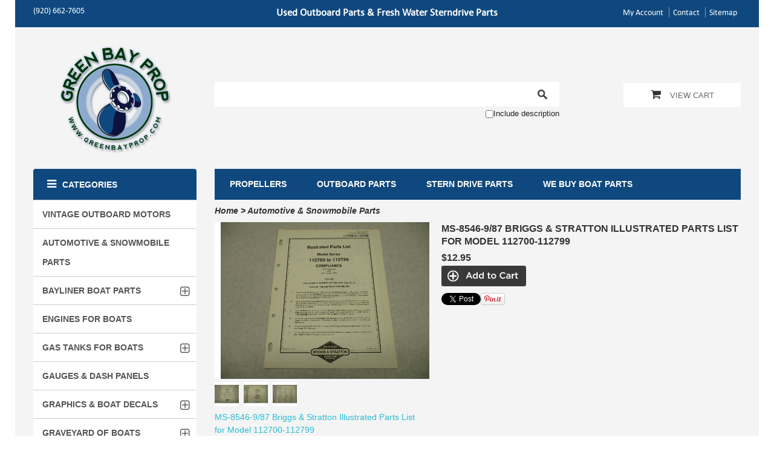

--- FILE ---
content_type: text/html; charset=UTF-8
request_url: https://greenbayprop.com/ms-8546-9-87-briggs-stratton-illustrated-parts-list-for-model-112700-112799-gb712084573
body_size: 37346
content:
<!DOCTYPE html>
<html>
<head><title>MS-8546-9/87 Briggs &amp; Stratton Illustrated Parts List for Model 112700-112799 | Green Bay Propeller &amp; Marine LLC</title>
<meta http-equiv="Content-Type" content="text/html; charset=UTF-8" />
<meta name="generator" content="SureDone 3.0" />
<meta name="robots" content="index,follow" /><meta name="GOOGLEBOT" content="index,follow" />
<meta name="description" content="" />
<meta property="og:url" content="https://greenbayprop.com/ms-8546-9-87-briggs-stratton-illustrated-parts-list-for-model-112700-112799-gb712084573" />
<meta property="og:type" content="product" />
<meta property="og:title" content="MS-8546-9/87 Briggs &amp; Stratton Illustrated Parts List for Model 112700-112799 | Green Bay Propeller &amp; Marine LLC" />
<meta property="og:description" content="" />
<meta property="og:image" content="https://assets.suredone.com/2479/media-photos/gb712084573-79c7216836c76834f9b54b361868d13342afdd4d.jpeg" />
<link rel="canonical" href="https://greenbayprop.com/ms-8546-9-87-briggs-stratton-illustrated-parts-list-for-model-112700-112799-gb712084573" />
<link rel="alternate" href="https://greenbayprop.com/feeds/products.xml" type="application/rss+xml" title="Green Bay Propeller &amp; Marine LLC Products" /><link rel="alternate" href="https://greenbayprop.com/feeds/galleries.xml" type="application/rss+xml" title="Green Bay Propeller &amp; Marine LLC Galleries" />
<link rel="shortcut icon" href="https://d3inagkmqs1m6q.cloudfront.net/2479/logos/favicon.ico" /><link rel="apple-touch-icon" href="https://d3inagkmqs1m6q.cloudfront.net/site/apple-touch-icon.png" />
<link rel="stylesheet" type="text/css" href="https://d3inagkmqs1m6q.cloudfront.net/2479/css/sd-style-white.css" /><link rel="stylesheet" type="text/css" href="https://assets.suredone.com/scripts/plugins/gallery/colorbox.css" />
<script type="text/javascript" src="https://ajax.googleapis.com/ajax/libs/jquery/1.7.2/jquery.min.js"></script><script type="text/javascript" src="https://assets.suredone.com/scripts/jquerytools/1.2.5/jquery.tools.min.js"></script><script type="text/javascript" src="https://assets.suredone.com/min/scripts/sd-scripts.749944b6.b9eceb6d.min.js"></script><script type="text/javascript" src="https://assets.suredone.com/scripts/plugins/gallery/jquery.zoom.min.js"></script><script type="text/javascript" src="https://assets.suredone.com/scripts/plugins/gallery/jquery.colorbox-min.js"></script><script type="text/javascript" src="https://www.google.com/recaptcha/api.js"></script><script type="text/javascript" src="https://js.stripe.com/v3/"></script><script src="https://connect.facebook.net/en_US/all.js#xfbml=1"></script>
<script type="text/javascript">
var sdsearch_uri='https://greenbayprop.com/search';
var sdcards_countries = "ALL".split('*');
var sdcards_checkoutpaypal = '';
</script>
<script type="text/javascript">
(function(i,s,o,g,r,a,m){i['GoogleAnalyticsObject']=r;i[r]=i[r]||function(){
(i[r].q=i[r].q||[]).push(arguments)},i[r].l=1*new Date();a=s.createElement(o),
m=s.getElementsByTagName(o)[0];a.async=1;a.src=g;m.parentNode.insertBefore(a,m)
})(window,document,'script','//www.google-analytics.com/analytics.js','ga');
ga('create', 'UA-G-ZJNQ45Y5N8', 'auto');
ga('set', 'forceSSL', true);
ga('require', 'displayfeatures');
ga('require', 'ec');
ga('send', 'pageview');
</script>
<!-- Facebook Pixel Code --><script>!function(f,b,e,v,n,t,s){if(f.fbq)return;n=f.fbq=function(){n.callMethod?n.callMethod.apply(n,arguments):n.queue.push(arguments)};if(!f._fbq)f._fbq=n;n.push=n;n.loaded=!0;n.version='2.0';n.queue=[];t=b.createElement(e);t.async=!0;t.src=v;s=b.getElementsByTagName(e)[0];s.parentNode.insertBefore(t,s)}(window,document,'script','https://connect.facebook.net/en_US/fbevents.js'); fbq('init', '182436737854208'); fbq('track', 'PageView');</script><noscript> <img height="1" width="1" src="https://www.facebook.com/tr?id=182436737854208&ev=PageView&noscript=1"/></noscript><!-- End Facebook Pixel Code -->

	<meta name="viewport" content="width=device-width, initial-scale=1.0, user-scalable=no">

	<link rel="stylesheet" type="text/css" href="//s3.amazonaws.com/assets.suredone.com/2479/css/sd-style-white.css" media="all" />
	<link rel="stylesheet" type="text/css" href="//s3.amazonaws.com/assets.suredone.com/2479/css/jquery.bxslider.css" media="all" />
	<link rel="stylesheet" type="text/css" href="//s3.amazonaws.com/assets.suredone.com/2479/css/bootstrap.css" media="all" />
	<link rel="stylesheet" type="text/css" href="//s3.amazonaws.com/assets.suredone.com/2479/css/bootstrap-theme.css" media="all" />
	<link rel="stylesheet" type="text/css" href="//s3.amazonaws.com/assets.suredone.com/2479/css/font-awesome.css" media="all" />
	<link rel="stylesheet" type="text/css" href="//s3.amazonaws.com/assets.suredone.com/2479/css/styles.css" media="all" />
	<link rel="stylesheet" type="text/css" href="//s3.amazonaws.com/assets.suredone.com/2479/css/megamenu.css" media="all" />
	<link rel="stylesheet" type="text/css" href="//s3.amazonaws.com/assets.suredone.com/2479/css/vmegamenu.css" media="all" />

	<link rel="stylesheet" type="text/css" href="//s3.amazonaws.com/assets.suredone.com/2479/css/print.css" media="print" />

	<!--<script type="text/javascript" src="//s3.amazonaws.com/assets.suredone.com/2479/scripts/noconflict.js"></script>-->
	<script type="text/javascript" src="//s3.amazonaws.com/assets.suredone.com/2479/scripts/bootstrap.js"></script>

	<script type="text/javascript" src="//s3.amazonaws.com/assets.suredone.com/2479/scripts/jquery.bxslider.js"></script>
	<script type="text/javascript" src="//s3.amazonaws.com/assets.suredone.com/2479/scripts/jquery.ddslick.min.js"></script>
	<script type="text/javascript" src="//s3.amazonaws.com/assets.suredone.com/2479/scripts/megamenu.js"></script>
	<script type="text/javascript" src="//s3.amazonaws.com/assets.suredone.com/2479/scripts/themevast.js"></script>
	<!--<script type="text/javascript" src="//s3.amazonaws.com/assets.suredone.com/2479/scripts/main.js"></script>-->


	<script type="text/javascript" src="//s3.amazonaws.com/assets.suredone.com/2479/scripts/jquery.flexslider-min.js"></script>
	<script type="text/javascript" src="//s3.amazonaws.com/assets.suredone.com/2479/scripts/jquery.nivo.slider.js"></script>

	<!--[if lt IE 9]>
	<link rel="stylesheet" type="text/css" href="//s3.amazonaws.com/assets.suredone.com/2479/css/styles-ie.css" media="all" />
	<script type="text/javascript" src="//s3.amazonaws.com/assets.suredone.com/2479/scripts/html5shiv.js"></script>
	<script type="text/javascript" src="//s3.amazonaws.com/assets.suredone.com/2479/scripts/respond.min.js"></script>
	<![endif]-->

	<link rel="stylesheet" type="text/css" href="//s3.amazonaws.com/assets.suredone.com/2479/css/mobileresponsive.css" media="all" />
	<link rel="stylesheet" type="text/css" href="//s3.amazonaws.com/assets.suredone.com/2479/css/imageslider.css" media="all" />
	<link rel="stylesheet" type="text/css" href="//s3.amazonaws.com/assets.suredone.com/2479/css/mobileresponsive.css" media="all" />

	<link rel="stylesheet" type="text/css" href="//s3.amazonaws.com/assets.suredone.com/2479/css/custom.css" media="all" />
	<link rel="stylesheet" type="text/css" href="//s3.amazonaws.com/assets.suredone.com/2479/css/individual-custom.css" media="all" />
</head>
<body>
<div class="wrapper">
	<noscript>
		<div class="global-site-notice noscript">
			<div class="notice-inner">
				<p>
					<strong>JavaScript seems to be disabled in your browser.</strong><br />
					You must have JavaScript enabled in your browser to utilize the functionality of this website.                </p>
			</div>
		</div>
	</noscript>
	<div class="page">
		<div class="container">
			<div class="container-inner">
<header class="header-wrapper">
			<div class="header-quick-access">
		<div class="row">
			<div class="col-xs-12 col-sm-3 col-md-3 col-lg-3">
				<div class="language-currency">
					<p>(920) 662-7605</p>
				</div>
			</div>
			<div class="col-xs-12 col-sm-6 col-md-6 col-lg-6">
				<div style="text-align: center; font-size: 17px; font-weight: bold;">
					<p>Used Outboard Parts & Fresh Water Sterndrive Parts</p>
				</div>
			</div>
			<div class="col-xs-12 col-sm-3 col-md-3 col-lg-3">
				<div class="header-toplinks">
					<ul class="links">
						<li class="first"><span id="sd-do-account"><span id="sd-do-signin"><a href="https://greenbayprop.com/account" rel="nofollow">my account</a></span></span></li>
						<li><span id="sd-do-contact"><a href="https://greenbayprop.com/contact">contact</a></span></li>
						<li></li>
						<li><span id="sd-do-sitemap"><a href="https://greenbayprop.com/sitemap">sitemap</a></span></li>
					</ul>
				</div>
			</div>
		</div>
	</div>
	<div class="header">
		<div class="page-header-content">
			<div class="row">
				<div class="col-xs-12 col-sm-3 col-md-3 col-lg-3">
					<h1 class="logo">
						<a href="https://greenbayprop.com/" title="HOME">
															<img src="https://d3inagkmqs1m6q.cloudfront.net/2479/logos/logo.png" id="sd-logo" alt="Green Bay Propeller &amp; Marine LLC" />
													</a>
					</h1>
				</div>
				<div class="col-xs-12 col-sm-6 col-md-6 col-lg-6">
					<div class="form-search">
                        <form action="https://greenbayprop.com/search" method="get" id="search-box" onsubmit="return sdAjaxForm(this)"><input type="text" size="20" id="search-box-input" name="q" value="" x-webkit-speech /> <input type="submit" value="search" id="search-box-btn" onclick="return sdEmptyValue2('search-box-input')" /><label><input id="sd-long-search" type="checkbox"/>Include description</label></form>
                        <script type="text/javascript">
                            function sdEmptyValue2(data)
                            {
                                if($('#sd-long-search:checked').length > 0)
                                {
                                    _val = $('#search-box-input').val();
                                    _val = '("' + _val + '" longdescription:"' + _val + '")';
                                    $('#search-box-input').val(_val);
                                }

                                sdEmptyValue(data);
                            }
                        </script>
					</div>
				</div>
				<div class="col-xs-12 col-sm-3 col-md-3 col-lg-3">
					<div class="header-cart-mini">
						<div class="topcart-mini-container">
							<div id ="mini_cart_block">
								<div class="block-cart mini_cart_ajax">
									<div class="block-cart">
										<div class="cart-mini-title">
											<span class="cart-title"><i class="fa fa-shopping-cart"></i><span id="sd-do-cart"><a href="https://greenbayprop.com/cart" rel="nofollow">view cart</a></span></span>
										</div>
									</div>
								</div>
							</div>
						</div>
					</div>
				</div>
			</div>
		</div>
	</div>
	</header>
<nav>
	<div class="nav-mobilemenu-container visible-xs">
		<div class="navbar">
			<div id="navbar-inner" class="navbar-inner navbar-inactive">
				<div class="menu-mobile">
					<a class="btn btn-navbar navbar-toggle">
						<span class="icon-bar"></span>
						<span class="icon-bar"></span>
						<span class="icon-bar"></span>
					</a>
					<span class="brand navbar-brand">Menu</span>
				</div>

                <ul id="nav-mobilemenu" class="mobilemenu nav-collapse collapse">
                    
                                                                                                                                                                                                                                                                                                                                                                                                                                                                                                                                                                                                                                                                                                                                                                                                                                                                                                                                                                                                                                                                                                                                                                                                                                                                                                                                                                                                                                                                                                                                                                                                                                                                                                                                                                                                                                                                                                                                                                                                                                                                                                                                                                                                                                                                                                                                                                                                                                                                                                                                                                                                                                                                                                                                                                                                                                                                                                                                                                                                                                                                                                                                                                                                                                                                                                                                                                                                                                                                                                                                                                                                                                                                                                                                                                                                                                                                                                                                                                                                                                                                                                                                                                                                                                                                                                                                                                                                                                                                                                                                                                                                                                                                                                                                                                                                                                                                                                                                                                                                                                                                                                                                                                                                                                                                                                                                                                                                                                                                                                                                                                                                                                                                                                                                                                                                                                                                                                                                                                                                                                                                                                                                                                                                                                                                                                                                                                                                                                                                                                                                                                                                                                                                                                                                                                                                                                                                                                                                                                                                                                                                                                                                                                                                                                                                                                                                                                                                                                                                                                                                                                                                                                                                                                                                                                                                                                                                                                                                                                                                                                                                                                                                                                                                                                                                                                                                                                                                                                                                                                                                                                                                                                                                                                                                                                                                                                                                                                                                                                                                                                                                                                                                                                                                                                                                                                                                                                                                                                                                                                                                                                                                                                                                                                                                                                                                                                                                                                                                                                                                                                                                                                                                                                                                                                                                                                                                                                                                                                                                                                                                                                                                                                                                                                                                                                                                                                                                                                                                                                                                                                                                                                                                                                                                                                                                                                                                                                                                                                                                                                                                                                                                                                                                                                                                                                                                                                                                                                                                                                                                                                                                                                                                                                                                                                                                                                                                                                                                                                                                                                                                                                                                                                                                                                                                                                                                                                                                                                                                                                                                                                                                                                                                                                                                                                                                                                                                                                                                                                                                                                                                                                                                                                                                                                                                                                                                                                                                                                                                                                                                                                                                                                                                                                                                                                                                                                                                                                                                                                                                                                                                                                                                                                                                                                                                                                                                                                                                                                                                                                                                                                                                                                                                                                                                                                                                                                                                                                                                                                                                                                                                                                                                                                                                                                                                                                                                                                                                                                                                                                                                                                                                                                                                                                                                                                                                                                                                                                                                                                                                                                                                                                                                                                                                                                                                                                                                                                                                                                                                                                                                                                                                                                                                                                                                                                                                                                                                                                                                                                                                                                                                                                                                                                                                                                                                                                                                                                                                                                                                                                                                                                                                                                                                                                                                                                                                                                                                                                                                                                                                                                                                                                                                                                                                                                                                                                                                                                                                                                                                                                                                                                                                                                                                                                                                                                                                                                                                                                                                                                                                                                                                                                                                                                                                                                                                                                                                                                                                                                                                                                                                                                                                                                                                                                                                                                                                                                                                                                                                                                                                                                                                                                                                                                                                                                                                                                                                                                                                                                                                                                                                                                                                                                                                                                                                                                                                                                                                                                                                                                                                                                                                                                                                                                                                                                                                                                                                                                                                                                                                                                                                                                                                                                                                                                                                                                                                                                                                                                                                                                                                                                                                                                                                                                                                                                                                                                                                                                                                                                                                                                                                                                                                                                                                                                                                                                                                                                                                                                                                                                                                                                                                                                                                                                                                                                                                                                                                                                                                                                                                                                                                                                                                                                                                                                                                                                                                                                                                                                                                                                                                                                                                                                                                                                                                                                                                                                                                                                                                                                                                                                                                                                                                                                                                                                                                                                                                                                                                                                                                                                                                                                                                                                                                                                                                                                                                                                                                                                                                                                                                                                                                                                                                                                                                                                                                                                                                                                                                                                                                                                                                                                                                                                                                                                                                                                                                                                                                                                                                                                                                                                                                                                                                                                                                                                                                                                                                                                                                                                                                                                                                                                                                                                                                                                                                                                                                                                                                                                                                                                                                                                                                                                                                                                                                                                                                                                                                                                                                                                                                                                                                                                                                                                                                                                                                                                                                                                                                                                                                                                                                                                                                                                                                                                                                                                                                                                                                                                                                                                                                                                                                                                                                                                                                                                                                                                                                                                                                                                                                                                                                                                                                                                                                                                                                                                                                                                                                                                                                                                                                                                                                                                                                                                                                                                                                                                                                                                                                                                                                                                                                                                                                                                                                                                                                                                                                                                                                                                                                                                                                                                                                                                                                                                                                                                                                                                                                                                                                                                                                                                                                                                                                                                                                                                                                                                                                                                                                                                                                                                                                                                                                                                                                                                                                                                                                                                                                                                                                                                                                                                                                                                                                                                                                                                                                                                                                                                                                                                                                                                                                                                                                                                                                                                                                                                                                                                                                                                                                                                                                                                                                                                                                                                                                                                                                                                                                                                                                                                                                                                                                                                                                                                                                                                                                                                                                                                                                                                                                                                                                                                                                                                                                                                                                                                                                                                                                                                                                                                                                                                                                                                                                                                                                                                                                                                                                                                                                                                                                                                                                                                                                                                                                                                                                                                                                                                                                                                                                                                                                                                                                                                                                                                                                                                                                                                                                                                                                                                                                                                                                                                                                                                                                                                                                                                                                                                                                                                                                                                                                                                                                                                                                                                                                                                                                                                                                                                                                                                                                                                                                                                                                                                                                                                                                                                                                                                                                                                                                                                                                                                                                                                                                                                                                                                                                                                                                                                                                                                                                                                                                                                                                                                                                                                                                                                                                                                                                                                                                                                                                                                                                                                                                                                                                                                                                                                                                                                                                                                                                                                                                                                                                                                                                                                                                                                                                                                                                                                                                                                                                                                                                                                                                                                                                                                                                                                                                                                                                                                                                                                                                                                                                                                                                                                                                                                                                                                                                                                                                                                                                                                                                                                                                                                                                                                                                                                                                                                                                                                                                                                                                                                                                                                                                                                                                                                                                                                                                                                                                                                                                                                                                                                                                                                                                                                                                                                                                                                                                                                                                                                                                                                                                                                                                                                                                                                                                                                                                                                                                                                                                                                                                                                                                                                                                                                                                                                                                                                                                                                                                                                                                                                                                                                                                                                                                                                                                                                                                                                                                                                                                                                                                                                                                                                                                                                                                                                                                                                                                                                                                                                                                                                                                                                                                                                                                                                                                                                                                                                                                                                                                                                                                                                                                                                                                                                                                                                                                                                                                                                                                                                                                                                                                                                                                                                                                                                                                                                                                                                                                                                                                                                                                                                                                                                                                                                                                                                                                                                                                                                                                                                                                                                                                                                                                                                                                                                                                                                                                                                                                                                                                                                                                                                                                                                                                                                                                                                                                                                                                                                                                                                                                                                                                                                                                                                                                                                                                                                                                                                                                                                                                                                                                                                                                                                                                                                                                                                                                                                                                                                                                                                                                                                                                                                                                                                                                                                                                                                                                                                                                                                                                                                                                                                                                                                                                                                                                                                                                                                                                                                                                                                                                                                                                                                                                                                                                                                                                                                                                                                                                                                                                                                                                                                                                                                                                                                                                                                                                                                                                                                                                                                                                                                                                                                                                                                                                                                                                                                                                                                                                                                                                                                                                                                                                                                                                                                                                                                                                                                                                                                                                                                                                                                                                                                                                                                                                                                                                                                                                                                                                                                                                                                                                                                                                                                                                                                                                                                                                                                                                                                                                                                                                                                                                                                                                                                                                                                                                                                                                                                                                                                                                                                                                                                                                                                                                                                                                                                                                                                                                                                                                                                                                                                                                                                                                                                                                                                                                                                                                                                                                                                                                                                                                                                                                                                                                                                                                                                                                                                                                                                                                                                                                                                                                                                                                                                                                                                                                                                                                                                                                                                                                                                                                                                                                                                                                                                                                                                                                                                                                                                                                                                                                                                                                                                                                                                                                                                                                                                                                                                                                                                                                                                                                                                                                                                                                                                                                                                                                                                                                                                                                                                                                                                                                                                                                                                                                                                                                                                                                                                                                                                                                                                                                                                                                                                                                                                                                                                                                                                                                                                                                                                                                                                                                                                                                                                                                                                                                                                                                                                                                                                                                                                                                                                                                                                                                                                                                                                                                                                                                                                                                                                                                                                                                                                                                                                                                                                                                                                                                                                                                                                                                                                                                                                                                                                                                                                                                                                                                                                                                                                                                                                                                                                                                                                                                                                                                                                                                                                                                                                                                                                                                                                                                                                                                                                                                                                                                                                                                                                                                                                                                                                                                                                                                                                                                                                                                                                                                                                                                                                                                                                                                                                                                                                                                                                                                                                                                                                                                                                                                                                                                                                                                                                                                                                                                                                                                                                                                                                                                                                                                                                                                                                                                                                                                                                                                                                                                                                                                                                                                                                                                                                                                                                                                                                                                                                                                                                                                                                                                                                                                                                                                                                                                                                                                                                                                                                                                                                                                                                                                                                                                                                                                                                                                                                                                                                                                                                                                                                                                                                                                                                                                                                                                                                                                                                                                                                                                                                                                                                                                                                                                                                                                                                                                                                                                                                                                                                                                                                                                                                                                                                                                                                                                                                                                                                                                                                                                                                                                                                                                                                                                                                                                                                                                                                                                                                                                                                                                                                                                                                                                                                                                                                                                                                                                                                                                                                                                                                                                                                                                                                                                                                                                                                                                                                                                                                                                                                                                                                                                                                                                                                                                                                                                                                                                                                                                                                                                                                                                                                                                                                                                                                                                                                                                                                                                                                                                                                                                                                                                                                                                                                                                                                                                                                                                                                                                                                                                                                                                                                                                                                                                                                                                                                                                                                                                                                                                                                                                                                                                                                                                                                                                                                                                                                                                                                                                                                                                                                                                                                                                                                                                                                                                                                                                                                                                                                                                                                                                                                                                                                                                                                                                                                                                                                                                                                                                                                                                                                                                                                                                                                                                                                                                                                                                                                                                                                                                                                                                                                                                                                                                                                                                                                                                                                                                                                                                                                                                                                                                                                                                                                                                                                                                                                                                                                                                                                                                                                                                                                                                                                                                                                                                                                                                                                                                                                                                                                                                                                                                                                                                                                                                                                                                                                                                                                                                                                                                                                                                                                                                                                                                                                                                                                                                                                                                                                                                                                                                                                                                                                                                                                                                                                                                                                                                                                                                                                                                                                                                                                                                                                                                                                                                                                                                                                                                                                                                                                                                                                                                                                                                                                                                                                                                                                                                                                                                                                                                                                                                                                                                                                                                                                                                                                                                                                                                                                                                                                                                                                                                                                                                                                                                                                                                                                                                                                                                                                                                                                                                                                                                                                                                                                                                                                                                                                                                                                                                                                                                                                                                                                                                                                                                                                                                                                                                                                                                                                                                                                                                                                                                                                                                                                                                                                                                                                                                                                                                                                                                                                                                                                                                                                                                                                                                                                                                                                                                                                                                                                                                                                                                                                                                                                                                                                                                                                                                                                                                                                                                                                                                                                                                                                                                                                                                                                                                                                                                                                                                                                                                                                                                                                                                                                                                                                                                                                                                                                                                                                                                                                                                                                                                                                                                                                                                                                                                                                                                                                                                                                                                                                                                                                                                                                                                                                                                                                                                                                                                                                                                                                                                                                                                                                                                                                                                                                                                                                                                                                                                                                                                                                                                                                                                                                                                                                                                                                                                                                                                                                                                                                                                                                                                                                                                                                                                                                                                                                                                                                                                                                                                                                                                                                                                                                                                                                                                                                                                                                                                                                                                                                                                                                                                                                                                                                                                                                                                                                                                                                                                                                                                                                                                                                                                                                                                                                                                                                                                                                                                                                                                                                                                                                                                                                                                                                                                                                                                                                                                                                                                                                                                                                                                                                                                                                                                                                                                                                                                                                                                                                                                                                                                                                                                                                                                                                                                                                                                                                                                                                                                                                                                                                                                                                                                                                                                                                                                                                                                                                                                                                                                                                                                                                                                                                                                                                                                                                                                                                                                                                                                                                                                                                                                                                                                                                                                                                                                                                                                                                                                                                                                                                                                                                                                                                                                                                                                                                                                                                                                                                                                                                                                                                                                                                                                                                                                                                                                                                                                                                                                                                                                                                                                                                                                                                                                                                                                                                                                                                                                                                                                                                                                                                                                                                                                                                                                                                                                                                                                                                                                                                                                                                                                                                                                                                                                                                                                                                                                                                                                                                                                                                                                                                                                                                                                                                                                                                                                                                                                                                                                                                                                                                                                                                                                                                                                                                                                                                                                                                                                                                                                                                                                                                                                                                                                                                                                                                                                                                                                                                                                                                                                                                                                                                                                                                                                                                                                                                                                                                                                                                                                                                                                                                                                                                                                                                                                                                                                                                                                                                                                                                                                                                                                                                                                                                                                                                                                                                                                                                                                                                                                                                                                                                                                                                                                                                                                                                                                                                                                                                                                                                                                                                                                                                                                                                                                                                                                                                                                                                                                                                                                                                                                                                                                                                                                                                                                                                                                                                                                                                                                                                                                                                                                                                                                                                                                                                                                                                                                                                                                                                                                                                                                                                                                                                                                                                                                                                                                                                                                                                                                                                                                                                                                                                                                                                                                                                                                                                                                                                                                                                                                                                                                                                                                                                                                                                                                                                                                                                                                                                                                                                                                                                                                                                                                                                                                                                                                                                                                                                                                                                                                                                                                                                                                                                                                                                                                                                                                                                                                                                                                                                                                                                                                                                                                                                                                                                                                                                                                                                                                                                                                                                                                                                                                                                                                                                                                                                                                                                                                                                                                                                                                                                                                                                                                                                                                                                                                                                                                                                                                                                                                                                                                                                                                                                                                                                                                                                                                                                                                                                                                                                                                                                                                                                                                                                                                                                                                                                                                                                                                                                                                                                                                                                                                                                                                                                                                                                                                                                                                                                                                                                                                                                                                                                                                                                                                                                                                                                                                                                                                                                                                                                                                                                                                                                                                                                                                                                                                                                                                                                                                                                                                                                                                                                                                                                                                                                                                                                                                                                                                                                                                                                                                                                                                                                                                                                                                                                                                                                                                                                                                                                                                                                                                                                                                                                                                                                                                                                                                                                                                                                                                                                                                                                                                                                                                                                                                                                                                                                                                                                                                                                                                                                                                                                                                                                                                                                                                                                                                                                                                                                                                                                                                                                                                                                                                                                                                                                                                                                                                                                                                                                                                                                                                                                                                                                                                                                                                                                                                                                                                                                                                                                                                                                                                                                                                                                                                                                                                                                                                                                                                                                                                                                                                                                                                                                                                                                                                                                                                                                                                                                                                                                                                                                                                                                                                                                                                                                                                                                                                                                                                                                                                                                                                                                                                                                                                                                                                                                                                                                                                                                                                                                                                                                                                                                                                                                                                                                                                                                                                                                                                                                                                                                                                                                                                                                                                                                                                                                                                                                                                                                                                                                                                                                                                                                                                                                                                                                                                                                                                                                                                                                                                                                                                                                                                                                                                                                                                                                                                                                                                                                                                                                                                                                                                                                                                                                                                                                                                                                                                                                                                                                                                                                                                                                                                                                                                                                                                                                                                                                                                                                                                                                                                                                                                                                                                                                                                                                                                                                                                                                                                                                                                                                                                                                                                                                                                                                                                                                                                                                                                                                                                                                                                                                                                                                                                                                                                                                                                                                                                                                                                                                                                                                                                                                                                                                                                                                                                                                                                                                                                                                                                                                                                                                                                                                                                                                                                                                                                                                                                                                                                                                                                                                                                                                                                                                                                                                                                                                                                                                                                                                                                                                                                                                                                                                                                                                                                                                                                                                                                                                                                                                                                                                                                                                                                                                                                                                                                                                                                                                                                                                                                                                                                                                                                                                                                                                                                                                                                                                                                                                                                                                                                                                                                                                                                                                                                                                                                                                                                                                                                                                                                                                                                                                                                                                                                                                                                                                                                                                                                                                                                                                                                                                                                                                                                                                                                                                                                                                                                                                                                                                                                                                                                                                                                                                                                                                                                                                                                                                                                                                                                                                                                                                                                                                                                                                                                                                                                                                                                                                                                                                                                                                                                                                                                                                                                                                                                                                                                                                                                                                                                                                                                                                                                                                                                                                                                                                                                                                                                                                                                                                                                                                                                                                                                                                                                                                                                                                                                                                                                                                                                                                                                                                                                                                                                                                                                                                                                                                                                                                                                                                                                                                                                                                                                                                                                                                                                                                                                                                                                                                                                                                                                                                                                                                                                                                                                                                                                                                                                                                                                                                                                                                                                                                                                                                                                                                                                                                                                                                                                                                                                                                                                                                                                                                                                                                                                                                                                                                                                                                                                                                                                                                                                                                                                                                                                                                                                                                                                                                                                                                                                                                                                                                                                                                                                                                                                                                                                                                                                                                                                                                                                                                                                                                                                                                                                                                                                                                                                                                                                                                                                                                                                                                                                                                                                                                                                                                                                                                                                                                                                                                                                                                                                                                                                                                                                                                                                                                                                                                                                                                                                                                                                                                                                                                                                                                                                                                                                                                                                                                                                                                                                                                                                                                                                                                                                                                                                                                                                                                                                                                                                                                                                                                                                                                                                                                                                                                                                                                                                                                                                                                                                                                                                                                                                                                                                                                                                                                                                                                                                                                                                                                                                                                                                                                                                                                                                                                                                                                                                                                                                                                                                                                                                                                                                                                                                                                                                                                                                                                                                                                                                                                                                                                                                                                                                                                                                                                                                                                                                                                                                                                                                                                                                                                                                                                                                                                                                                                                                                                                                                                                                                                                                                                                                                                                                                                                                                                                                                                                                                                                                                                                                                                                                                                                                                                                                                                                                                                                                                                                                                                                                                                                                                                                                                                                                                                                                                                                                                                                                                                                                                                                                                                                                                                                                                                                                                                                                                                                                                                                                                                                                                                                                                                                                                                                                                                                                                                                                                                                                                                                                                                                                                                                                                                                                                                                                                                                                                                                                                                                                                                                                                                                                                                                                                                                                                                                                                                                                                                                                                                                                                                                                                                                                                                                                                                                                                                                                                                                                                                                                                                                                                                                                                                                                                                                                                                                                                                                                                                                                                                                                                                                                                                                                                                                                                                                                                                                                                                                                                                                                                                                                                                                                                                                                                                                                                                                                                                                                                                                                                                                                                                                                                                                                                                                                                                                                                                                                                                                                                                                                                                                                                                                                                                                                                                                                                                                                                                                                                                                                                                                                                                                                                                                                                                                                                                                                                                                                                                                                                                                                                                                                                                                                                                                                                                                                                                                                                                                                                                                                                                                                                                                                                                                                                                                                                                                                                                                                                                                                                                                                                                                                                                                                                                                                                                                                                                                                                                                                                                                                                                                                                                                                                                                                                                                                                                                                                                                                                                                                                                                                                                                                                                                                                                                                                                                                                                                                                                                                                                                                                                                                                                                                                                                                                                                                                                                                                                                                                                                                                                                                                                                                                                                                                                                                                                                                                                                                                                                                                                                                                                                                                                                                                                                                                                                                                                                                                                                                                                                                                                                                                                                                                                                                                                                                                                                                                                                                                                                                                                                                                                                                                                                                                                                                                                                                                                                                                                                                                                                                                                                                                                                                                                                                                                                                                                                                                                                                                                                                                                                                                                                                                                                                                                                                                                                                                                                                                                                                                                                                                                                                                                                                                                                                                                                                                                                                                                                                                                                                                                                                                                                                                                                                                                                                                                                                                                                                                                                                                                                                                                                                                                                                                                                                                                                                                                                                                                                                                                                                                                                                                                                                                                                                                                                                                                                                                                                                                                                                                                                                                                                                                                                                                                                                                                                                                                                                                                                                                                                                                                                                                                                                                                                                                                                                                                                                                                                                                                                                                                                                                                                                                                                                                                                                                                                                                                                                                                                                                                                                                                                                                                                                                                                                                                                                                                                                                                                                                                                                                                                                                                                                                                                                                                                                                                                                                                                                                                                                                                                                                                                                                                                                                                                                                                                                                                                                                                                                                                                                                                                                                                                                                                                                                                                                                                                                                                                                                                                                                                                                                                                                                                                                                                                                                                                                                                                                                                                                                                                                                                                                                                                                                                                                                                                                                                                                                                                                                                                                                                                                                                                                                                                                                                                                                                                                                                                                                                                                                                                                                                                                                                                                                                                                                                                                                                                                                                                                                                                                                                                                                                                                                                                                                                                                                                                                                                                                                                                                                                                                                                                                                                                                                                                                                                                                                                                                                                                                                                                                                                                                                                                                                                                                                                                                                                                                                                                                                                                                                                                                                                                                                                                                                                                                                                                                                                                                                                                                                                                                                                                                                                                                                                                                                                                                                                                                                                                                                                                                                                                                                                                                                                                                                                                                                                                                                                                                                                                                                                                                                                                                                                                                                                                                                                                                                                                                                                                                                                                                                                                                                                                                                                                                                                                                                                                                                                                                                                                                                                                                                                                                                                                                                                                                                                                                                                                                                                                                                                                                                                                                                                                                                                                                                                                                                                                                                                                                                                                                                                                                                                                                                                                                                                                                                                                                                                                                                                                                                                                                                                                                                                                                                                                                                                                                                                                                                                                                                                                                                                                                                                                                                                                                                                                                                                                                                                                                                                                                                                                                                                                                                                                                                                                                                                                                                                                                                                                                                                                                                                                                                                                                                                                                                                                                                                                                                                                                                                                                                                                                                                                                                                                                                                                                                                                                                                                                                                                                                                                                                                                                                                                                                                                                                                                                                                                                                                                                                                                                                                                                                                                                                                                                                                                                                                                                                                                                                                                                                                                                                                                                                                                                                                                                                                                                                                                                                                                                                                                                                                                                                                                                                                                                                                                                                                                                                                                                                                                                                                                                                                                                                                                                                                                                                                                                                                                                                                                                                                                                                                                                                                                                                                                                                                                                                                                                                                                                                                                                                                                                                                                                                                                                                                                                                                                                                                                                                                                                                                                                                                                                                                                                                                                                                                                                                                                                                                                                                                                                                                                                                                                                                                                                                                                                                                                                                                                                                                                                                                                                                                                                                                                                                                                                                                                                                                                                                                                                                                                                                                                                                                                                                                                                                                                                                                                                                                                                                                                                                                                                                                                                                                                                                                                                                                                                                                                                                                                                                                                                                                                                                                                                                                                                                                                                                                                                                                                                                                                                                                                                                                                                                                                                                                                                                                                                                                                                                                                                                                                                                                                                                                                                                                                                                                                                                                                                                                                                                                                                                                                                                                                                                                                                                                                                                                                                                                                                                                                                                                                                                                                                                                                                                                                                                                                                                                                                                                                                                                                                                                                                                                                                                                                                                                                                                                                                                                                                                                                                                                                                                                                                                                                                                                                                                                                                                                                                                                                                                                                                                                                                                                                                                                                                                                                                                                                                                                                                                                                                                                                                                                                                                                                                                                                                                                                                                                                                                                                                                                                                                                                                                                                                                                                                                                                                                                                                                                                                                                                                                                                                                                                                                                                                                                                                                                                                                                                                                                                                                    
                                            <li class="level0 level-top parent">
                            <a class="level-top" href="https://greenbayprop.com/vintage-outboard-motors/">
                                <span>Vintage Outboard Motors</span>
                            </a>

                                                    </li>
                                            <li class="level0 level-top parent">
                            <a class="level-top" href="https://greenbayprop.com/automtive-snowmobile-parts/">
                                <span>Automotive & Snowmobile Parts</span>
                            </a>

                                                    </li>
                                            <li class="level0 level-top parent">
                            <a class="level-top" href="https://greenbayprop.com/bayliner-boat-parts/">
                                <span>Bayliner Boat Parts</span>
                            </a>

                                                            <ul class="level0">
                                                                            <li class="level1">
                                            <a href="https://greenbayprop.com/bayliner-boat-parts-bayliner-dash-panel/">
                                                <span>Bayliner Dash Panel</span>
                                            </a>
                                        </li>
                                                                            <li class="level1">
                                            <a href="https://greenbayprop.com/bayliner-boat-parts-bayliner-remote-controls/">
                                                <span>Bayliner Remote Controls</span>
                                            </a>
                                        </li>
                                                                            <li class="level1">
                                            <a href="https://greenbayprop.com/bayliner-boat-parts-bayliner-seats-cushions/">
                                                <span>Bayliner Seats & Cushions</span>
                                            </a>
                                        </li>
                                                                            <li class="level1">
                                            <a href="https://greenbayprop.com/bayliner-boat-parts-bayliner-steering-system/">
                                                <span>Bayliner Steering System</span>
                                            </a>
                                        </li>
                                                                            <li class="level1">
                                            <a href="https://greenbayprop.com/bayliner-boat-parts-bayliner-swim-platforms/">
                                                <span>Bayliner Swim Platforms</span>
                                            </a>
                                        </li>
                                                                            <li class="level1">
                                            <a href="https://greenbayprop.com/bayliner-boat-parts-bayliner-windshields-parts/">
                                                <span>Bayliner Windshields & Parts</span>
                                            </a>
                                        </li>
                                                                    </ul>
                                                    </li>
                                            <li class="level0 level-top parent">
                            <a class="level-top" href="https://greenbayprop.com/engines-for-boats/">
                                <span>Engines For Boats</span>
                            </a>

                                                    </li>
                                            <li class="level0 level-top parent">
                            <a class="level-top" href="https://greenbayprop.com/gas-tanks-for-boats/">
                                <span>Gas Tanks for Boats</span>
                            </a>

                                                            <ul class="level0">
                                                                            <li class="level1">
                                            <a href="https://greenbayprop.com/gas-tanks-for-boats-aluminum-boat-fuel-tank/">
                                                <span>Aluminum Boat Fuel Tank</span>
                                            </a>
                                        </li>
                                                                            <li class="level1">
                                            <a href="https://greenbayprop.com/gas-tanks-for-boats-plastic-boat-gas-tank/">
                                                <span>Plastic Boat Gas Tank</span>
                                            </a>
                                        </li>
                                                                            <li class="level1">
                                            <a href="https://greenbayprop.com/gas-tanks-for-boats-portable-boat-gas-tanks/">
                                                <span>Portable Boat Gas Tank</span>
                                            </a>
                                        </li>
                                                                    </ul>
                                                    </li>
                                            <li class="level0 level-top parent">
                            <a class="level-top" href="https://greenbayprop.com/gauges-dash-panels/">
                                <span>Gauges & Dash Panels</span>
                            </a>

                                                    </li>
                                            <li class="level0 level-top parent">
                            <a class="level-top" href="https://greenbayprop.com/graphics-boat-decals/">
                                <span>Graphics & Boat Decals</span>
                            </a>

                                                            <ul class="level0">
                                                                            <li class="level1">
                                            <a href="https://greenbayprop.com/graphics-decals-chaparral-boat-decals/">
                                                <span>Chaparral Boat Decals</span>
                                            </a>
                                        </li>
                                                                            <li class="level1">
                                            <a href="https://greenbayprop.com/graphics-decals-crestliner-decals/">
                                                <span>Crestliner Decals</span>
                                            </a>
                                        </li>
                                                                            <li class="level1">
                                            <a href="https://greenbayprop.com/graphics-decals-lund-boat-decals/">
                                                <span>Lund Boat Decals</span>
                                            </a>
                                        </li>
                                                                            <li class="level1">
                                            <a href="https://greenbayprop.com/graphics-decals-misc-boat-decals-on-sale/">
                                                <span>Misc & Boat Decals on Sale</span>
                                            </a>
                                        </li>
                                                                    </ul>
                                                    </li>
                                            <li class="level0 level-top parent">
                            <a class="level-top" href="https://greenbayprop.com/graveyard-of-boats/">
                                <span>Graveyard of Boats</span>
                            </a>

                                                            <ul class="level0">
                                                                            <li class="level1">
                                            <a href="https://greenbayprop.com/graveyard-of-boats-amf-crestliner-1974/">
                                                <span>AMF Crestliner 1974</span>
                                            </a>
                                        </li>
                                                                            <li class="level1">
                                            <a href="https://greenbayprop.com/graveyard-of-boats-bayliner-capri-1985/">
                                                <span>Bayliner Capri 1985</span>
                                            </a>
                                        </li>
                                                                            <li class="level1">
                                            <a href="https://greenbayprop.com/graveyard-of-boats-bayliner-capri-1986/">
                                                <span>Bayliner Capri 1986</span>
                                            </a>
                                        </li>
                                                                            <li class="level1">
                                            <a href="https://greenbayprop.com/graveyard-of-boats-bayliner-capri-1987/">
                                                <span>Bayliner Capri 1987</span>
                                            </a>
                                        </li>
                                                                            <li class="level1">
                                            <a href="https://greenbayprop.com/graveyard-of-boats-bayliner-capri-1988/">
                                                <span>Bayliner Capri 1988</span>
                                            </a>
                                        </li>
                                                                            <li class="level1">
                                            <a href="https://greenbayprop.com/graveyard-of-boats-bayliner-capri-1989/">
                                                <span>Bayliner Capri 1989</span>
                                            </a>
                                        </li>
                                                                            <li class="level1">
                                            <a href="https://greenbayprop.com/graveyard-of-boats-bayliner-capri-1990/">
                                                <span>Bayliner Capri 1990</span>
                                            </a>
                                        </li>
                                                                            <li class="level1">
                                            <a href="https://greenbayprop.com/graveyard-of-boats-bayliner-capri-1992/">
                                                <span>Bayliner Capri 1992</span>
                                            </a>
                                        </li>
                                                                            <li class="level1">
                                            <a href="https://greenbayprop.com/graveyard-of-boats-bluewater-breeze-2001/">
                                                <span>Bluewater Breeze 2001</span>
                                            </a>
                                        </li>
                                                                            <li class="level1">
                                            <a href="https://greenbayprop.com/graveyard-of-boats-bluewater-monte-carlo-1995/">
                                                <span>Bluewater Monte Carlo 1995</span>
                                            </a>
                                        </li>
                                                                            <li class="level1">
                                            <a href="https://greenbayprop.com/graveyard-of-boats-cajun-bass-boat-1991/">
                                                <span>Cajun Bass Boat 1991</span>
                                            </a>
                                        </li>
                                                                            <li class="level1">
                                            <a href="https://greenbayprop.com/graveyard-of-boats-celebrity-21-cuddy-cabin-1984/">
                                                <span>Celebrity 21' Cuddy Cabin 1984</span>
                                            </a>
                                        </li>
                                                                            <li class="level1">
                                            <a href="https://greenbayprop.com/graveyard-of-boats-chris-craft-1971/">
                                                <span>Chris Craft 1971</span>
                                            </a>
                                        </li>
                                                                            <li class="level1">
                                            <a href="https://greenbayprop.com/graveyard-of-boats-classic-boat-1971/">
                                                <span>Classic Boat 1971</span>
                                            </a>
                                        </li>
                                                                            <li class="level1">
                                            <a href="https://greenbayprop.com/graveyard-of-boats-cobalt-boat-1982/">
                                                <span>Cobalt Boat 1982</span>
                                            </a>
                                        </li>
                                                                            <li class="level1">
                                            <a href="https://greenbayprop.com/graveyard-of-boats-continental-mark-ii-1983/">
                                                <span>Continental Mark II 1983</span>
                                            </a>
                                        </li>
                                                                            <li class="level1">
                                            <a href="https://greenbayprop.com/graveyard-of-boats-donzi-r17-1989/">
                                                <span>Donzi R17 1989</span>
                                            </a>
                                        </li>
                                                                            <li class="level1">
                                            <a href="https://greenbayprop.com/graveyard-of-boats-euroline-175-1992/">
                                                <span>Euroline 175 1992</span>
                                            </a>
                                        </li>
                                                                            <li class="level1">
                                            <a href="https://greenbayprop.com/graveyard-of-boats-executive-176-playmate-1982/">
                                                <span>Executive 176 Playmate 1982</span>
                                            </a>
                                        </li>
                                                                            <li class="level1">
                                            <a href="https://greenbayprop.com/graveyard-of-boats-four-winns-180-horizon-1988/">
                                                <span>Four Winns 180 Horizon 1988</span>
                                            </a>
                                        </li>
                                                                            <li class="level1">
                                            <a href="https://greenbayprop.com/graveyard-of-boats-four-winns-180-horizon-1991/">
                                                <span>Four Winns 180 Horizon 1991</span>
                                            </a>
                                        </li>
                                                                            <li class="level1">
                                            <a href="https://greenbayprop.com/graveyard-of-boats-four-winns-1986-horizon-170/">
                                                <span>Four Winns 1986 Horizon 170</span>
                                            </a>
                                        </li>
                                                                            <li class="level1">
                                            <a href="https://greenbayprop.com/graveyard-of-boats-gw-invader-bravo-1991/">
                                                <span>G.W. Invader Bravo 1991</span>
                                            </a>
                                        </li>
                                                                            <li class="level1">
                                            <a href="https://greenbayprop.com/graveyard-of-boats-glastron-sx-195-2000/">
                                                <span>Glastron SX 195 2000</span>
                                            </a>
                                        </li>
                                                                            <li class="level1">
                                            <a href="https://greenbayprop.com/graveyard-of-boats-johnson-caprice-1966/">
                                                <span>Johnson Caprice 1966</span>
                                            </a>
                                        </li>
                                                                            <li class="level1">
                                            <a href="https://greenbayprop.com/graveyard-of-boats-maxum-1900xr-1992/">
                                                <span>Maxum 1900XR 1992</span>
                                            </a>
                                        </li>
                                                                            <li class="level1">
                                            <a href="https://greenbayprop.com/graveyard-of-boats-regal-majestic-206-1977/">
                                                <span>Regal Majestic 206 1977</span>
                                            </a>
                                        </li>
                                                                            <li class="level1">
                                            <a href="https://greenbayprop.com/graveyard-of-boats-regal-valanti-1990/">
                                                <span>Regal Valanti 1990</span>
                                            </a>
                                        </li>
                                                                            <li class="level1">
                                            <a href="https://greenbayprop.com/graveyard-of-boats-reinell-215-csf-1993/">
                                                <span>Reinell 215 CSF 1993</span>
                                            </a>
                                        </li>
                                                                            <li class="level1">
                                            <a href="https://greenbayprop.com/graveyard-of-boats-rinker-v170-1988/">
                                                <span>Rinker V170 1988</span>
                                            </a>
                                        </li>
                                                                            <li class="level1">
                                            <a href="https://greenbayprop.com/graveyard-of-boats-sea-sprite-mark-ii-1986/">
                                                <span>Sea Sprite Mark II 1986</span>
                                            </a>
                                        </li>
                                                                            <li class="level1">
                                            <a href="https://greenbayprop.com/graveyard-of-boats-stratos-1700-xl-1988/">
                                                <span>Stratos 1700 XL 1988</span>
                                            </a>
                                        </li>
                                                                    </ul>
                                                    </li>
                                            <li class="level0 level-top parent">
                            <a class="level-top" href="https://greenbayprop.com/handle-grab-bar-railing/">
                                <span>Handle/Grab Bar & Railing</span>
                            </a>

                                                    </li>
                                            <li class="level0 level-top parent">
                            <a class="level-top" href="https://greenbayprop.com/jet-ski-personal-watercraft/">
                                <span>Jet Ski / Personal Watercraft</span>
                            </a>

                                                    </li>
                                            <li class="level0 level-top parent">
                            <a class="level-top" href="https://greenbayprop.com/motorcycle-atv-utv-parts/">
                                <span>Motorcycle, ATV & UTV Parts</span>
                            </a>

                                                    </li>
                                            <li class="level0 level-top parent">
                            <a class="level-top" href="https://greenbayprop.com/new-boat-parts-accessories/">
                                <span>New Boat Parts & Accessories</span>
                            </a>

                                                            <ul class="level0">
                                                                            <li class="level1">
                                            <a href="https://greenbayprop.com/cutless-bearings/">
                                                <span>Cutless Bearings</span>
                                            </a>
                                        </li>
                                                                            <li class="level1">
                                            <a href="https://greenbayprop.com/new-water-sports/">
                                                <span>WATER SPORTS</span>
                                            </a>
                                        </li>
                                                                            <li class="level1">
                                            <a href="https://greenbayprop.com/new-trolling-motors-fishing/">
                                                <span>TROLLING MOTORS & FISHING</span>
                                            </a>
                                        </li>
                                                                            <li class="level1">
                                            <a href="https://greenbayprop.com/new-trims-controls/">
                                                <span>TRIMS & CONTROLS</span>
                                            </a>
                                        </li>
                                                                            <li class="level1">
                                            <a href="https://greenbayprop.com/new-trailer-parts/">
                                                <span>TRAILER PARTS</span>
                                            </a>
                                        </li>
                                                                            <li class="level1">
                                            <a href="https://greenbayprop.com/new-tops-boat-covers/">
                                                <span>TOPS & BOAT COVERS</span>
                                            </a>
                                        </li>
                                                                            <li class="level1">
                                            <a href="https://greenbayprop.com/new-steering/">
                                                <span>STEERING</span>
                                            </a>
                                        </li>
                                                                            <li class="level1">
                                            <a href="https://greenbayprop.com/new-shop-service-equipment/">
                                                <span>SHOP & SERVICE EQUIPMENT</span>
                                            </a>
                                        </li>
                                                                            <li class="level1">
                                            <a href="https://greenbayprop.com/new-seating-carpet/">
                                                <span>SEATING & CARPET</span>
                                            </a>
                                        </li>
                                                                            <li class="level1">
                                            <a href="https://greenbayprop.com/new-pumps-drains-sanitation/">
                                                <span>PUMPS, DRAINS, SANITATION</span>
                                            </a>
                                        </li>
                                                                            <li class="level1">
                                            <a href="https://greenbayprop.com/new-props/">
                                                <span>PROPS</span>
                                            </a>
                                        </li>
                                                                            <li class="level1">
                                            <a href="https://greenbayprop.com/new-paint-fiberglass-sealers/">
                                                <span>PAINT, FIBERGLASS & SEALERS</span>
                                            </a>
                                        </li>
                                                                            <li class="level1">
                                            <a href="https://greenbayprop.com/new-mooring-docking/">
                                                <span>MOORING & DOCKING</span>
                                            </a>
                                        </li>
                                                                            <li class="level1">
                                            <a href="https://greenbayprop.com/new-lubes-cleaners-chemicals/">
                                                <span>LUBES, CLEANERS, CHEMICALS</span>
                                            </a>
                                        </li>
                                                                            <li class="level1">
                                            <a href="https://greenbayprop.com/new-lights/">
                                                <span>LIGHTS</span>
                                            </a>
                                        </li>
                                                                            <li class="level1">
                                            <a href="https://greenbayprop.com/new-horns-safety/">
                                                <span>HORNS & SAFETY</span>
                                            </a>
                                        </li>
                                                                            <li class="level1">
                                            <a href="https://greenbayprop.com/new-hardware/">
                                                <span>HARDWARE</span>
                                            </a>
                                        </li>
                                                                            <li class="level1">
                                            <a href="https://greenbayprop.com/new-generator-parts/">
                                                <span>GENERATOR PARTS</span>
                                            </a>
                                        </li>
                                                                            <li class="level1">
                                            <a href="https://greenbayprop.com/new-general-accessories/">
                                                <span>GENERAL ACCESSORIES</span>
                                            </a>
                                        </li>
                                                                            <li class="level1">
                                            <a href="https://greenbayprop.com/new-fuel-systems/">
                                                <span>FUEL SYSTEMS</span>
                                            </a>
                                        </li>
                                                                            <li class="level1">
                                            <a href="https://greenbayprop.com/new-flotation/">
                                                <span>FLOTATION</span>
                                            </a>
                                        </li>
                                                                            <li class="level1">
                                            <a href="https://greenbayprop.com/new-engine-parts/">
                                                <span>ENGINE PARTS</span>
                                            </a>
                                        </li>
                                                                            <li class="level1">
                                            <a href="https://greenbayprop.com/new-electronics/">
                                                <span>ELECTRONICS</span>
                                            </a>
                                        </li>
                                                                            <li class="level1">
                                            <a href="https://greenbayprop.com/new-electrical/">
                                                <span>ELECTRICAL</span>
                                            </a>
                                        </li>
                                                                            <li class="level1">
                                            <a href="https://greenbayprop.com/jet-ski-parts/">
                                                <span>Jet ski parts</span>
                                            </a>
                                        </li>
                                                                    </ul>
                                                    </li>
                                            <li class="level0 level-top parent">
                            <a class="level-top" href="https://greenbayprop.com/outboard-parts/">
                                <span>Outboard Parts</span>
                            </a>

                                                            <ul class="level0">
                                                                            <li class="level1">
                                            <a href="https://greenbayprop.com/outboard-parts-speciality-jets-lower-unit-parts/">
                                                <span>Outboard Parts: Speciality MFG Outboard Jets Lower Unit Parts</span>
                                            </a>
                                        </li>
                                                                            <li class="level1">
                                            <a href="https://greenbayprop.com/outboard-parts-chrysler-outboard/">
                                                <span>Chrysler Outboard</span>
                                            </a>
                                        </li>
                                                                            <li class="level1">
                                            <a href="https://greenbayprop.com/outboard-parts-evinrude-outboard/">
                                                <span>Evinrude Outboard</span>
                                            </a>
                                        </li>
                                                                            <li class="level1">
                                            <a href="https://greenbayprop.com/outboard-parts-force-outboard/">
                                                <span>Force Outboard</span>
                                            </a>
                                        </li>
                                                                            <li class="level1">
                                            <a href="https://greenbayprop.com/outboard-parts-honda-outboard/">
                                                <span>Honda Outboard</span>
                                            </a>
                                        </li>
                                                                            <li class="level1">
                                            <a href="https://greenbayprop.com/outboard-parts-johnson-outboard/">
                                                <span>Johnson Outboard</span>
                                            </a>
                                        </li>
                                                                            <li class="level1">
                                            <a href="https://greenbayprop.com/outboard-parts-mariner-outboard/">
                                                <span>Mariner Outboard</span>
                                            </a>
                                        </li>
                                                                            <li class="level1">
                                            <a href="https://greenbayprop.com/outboard-parts-mercury-outboard/">
                                                <span>Mercury Outboard</span>
                                            </a>
                                        </li>
                                                                            <li class="level1">
                                            <a href="https://greenbayprop.com/outboard-parts-yamaha-outboard/">
                                                <span>Yamaha Outboard</span>
                                            </a>
                                        </li>
                                                                            <li class="level1">
                                            <a href="https://greenbayprop.com/outboard-parts-outboard-cowling/">
                                                <span>Outboard Cowling</span>
                                            </a>
                                        </li>
                                                                            <li class="level1">
                                            <a href="https://greenbayprop.com/suzuki-outboard/">
                                                <span>Suzuki Outboard</span>
                                            </a>
                                        </li>
                                                                            <li class="level1">
                                            <a href="https://greenbayprop.com/tohatsu-nissan-outboard/">
                                                <span>Tohatsu Nissan Outboard</span>
                                            </a>
                                        </li>
                                                                            <li class="level1">
                                            <a href="https://greenbayprop.com/clinton-eska-tecumseh-sears/">
                                                <span>Vintage Outboards Clinton, Eska, Tecumseh, Sears, Goodyear ETC.</span>
                                            </a>
                                        </li>
                                                                    </ul>
                                                    </li>
                                            <li class="level0 level-top parent">
                            <a class="level-top" href="https://greenbayprop.com/outboard-repair-manuals/">
                                <span>Outboard Repair Manuals</span>
                            </a>

                                                    </li>
                                            <li class="level0 level-top parent">
                            <a class="level-top" href="https://greenbayprop.com/oversized-boating-items/">
                                <span>Oversized Boating Items</span>
                            </a>

                                                    </li>
                                            <li class="level0 level-top parent">
                            <a class="level-top" href="https://greenbayprop.com/pontoon-boat-stuff/">
                                <span>Pontoon Boat Stuff</span>
                            </a>

                                                    </li>
                                            <li class="level0 level-top parent">
                            <a class="level-top" href="https://greenbayprop.com/propeller-sale/">
                                <span>Propeller SALE!!</span>
                            </a>

                                                            <ul class="level0">
                                                                            <li class="level1">
                                            <a href="https://greenbayprop.com/props-for-vintage-mcculloch-elgin-scott-aero-etc/">
                                                <span>Props For Vintage McCulloch, Elgin, Scott, Aero, ETC.</span>
                                            </a>
                                        </li>
                                                                            <li class="level1">
                                            <a href="https://greenbayprop.com/propeller-sale-prop-vent-plugs/">
                                                <span>Propeller SALE!!: Prop Vent Plugs</span>
                                            </a>
                                        </li>
                                                                            <li class="level1">
                                            <a href="https://greenbayprop.com/propeller-sale-gil-marine-six-gun-replacement-blades/">
                                                <span>Propeller SALE!!: Gil Marine Six Gun Replacement Parts</span>
                                            </a>
                                        </li>
                                                                            <li class="level1">
                                            <a href="https://greenbayprop.com/propeller-sale-props-for-neptune/">
                                                <span>Propeller Sale!! Props For Neptune</span>
                                            </a>
                                        </li>
                                                                            <li class="level1">
                                            <a href="https://greenbayprop.com/propeller-sale-props-for-mariner/">
                                                <span>Propeller Sale!! Props For Mariner</span>
                                            </a>
                                        </li>
                                                                            <li class="level1">
                                            <a href="https://greenbayprop.com/props-for-chris-craft/">
                                                <span>Props For Chris Craft</span>
                                            </a>
                                        </li>
                                                                            <li class="level1">
                                            <a href="https://greenbayprop.com/propeller-sale-ski-tow-propellers/">
                                                <span>Propeller SALE!!: Ski & Tow Propellers</span>
                                            </a>
                                        </li>
                                                                            <li class="level1">
                                            <a href="https://greenbayprop.com/propeller-sale-interchangeable-hub-props/">
                                                <span>Propeller SALE!!: Interchangeable Hub Props</span>
                                            </a>
                                        </li>
                                                                            <li class="level1">
                                            <a href="https://greenbayprop.com/propeller-sale-prop-finder-by-model/">
                                                <span>Prop Finder by Model</span>
                                            </a>
                                        </li>
                                                                            <li class="level1">
                                            <a href="https://greenbayprop.com/propeller-sale-prop-hub-kits/">
                                                <span>Prop Hub Kits</span>
                                            </a>
                                        </li>
                                                                            <li class="level1">
                                            <a href="https://greenbayprop.com/propeller-sale-props-for-evinrude-johnson/">
                                                <span>Props For Evinrude Johnson</span>
                                            </a>
                                        </li>
                                                                            <li class="level1">
                                            <a href="https://greenbayprop.com/propeller-sale-props-for-honda/">
                                                <span>Props for Honda</span>
                                            </a>
                                        </li>
                                                                            <li class="level1">
                                            <a href="https://greenbayprop.com/propeller-sale-props-for-mercruiser/">
                                                <span>Props for Mercruiser</span>
                                            </a>
                                        </li>
                                                                            <li class="level1">
                                            <a href="https://greenbayprop.com/propeller-sale-props-for-mercury/">
                                                <span>Props For Mercury</span>
                                            </a>
                                        </li>
                                                                            <li class="level1">
                                            <a href="https://greenbayprop.com/propeller-sale-props-for-old-chryslers/">
                                                <span>Props For Old Chryslers</span>
                                            </a>
                                        </li>
                                                                            <li class="level1">
                                            <a href="https://greenbayprop.com/propeller-sale-props-for-suzuki/">
                                                <span>Props for Suzuki</span>
                                            </a>
                                        </li>
                                                                            <li class="level1">
                                            <a href="https://greenbayprop.com/propeller-sale-props-for-omc-cobra/">
                                                <span>Props For OMC & Cobra</span>
                                            </a>
                                        </li>
                                                                            <li class="level1">
                                            <a href="https://greenbayprop.com/propeller-sale-props-for-volvo/">
                                                <span>Props for Volvo</span>
                                            </a>
                                        </li>
                                                                            <li class="level1">
                                            <a href="https://greenbayprop.com/propeller-sale-props-for-yamaha/">
                                                <span>Props for Yamaha</span>
                                            </a>
                                        </li>
                                                                            <li class="level1">
                                            <a href="https://greenbayprop.com/propeller-sale-props-force-outboard-inboard/">
                                                <span>Props Force Outboard & Inboard</span>
                                            </a>
                                        </li>
                                                                            <li class="level1">
                                            <a href="https://greenbayprop.com/props-for-nissan-tohatsu/">
                                                <span>Props For Nissan/Tohatsu</span>
                                            </a>
                                        </li>
                                                                    </ul>
                                                    </li>
                                            <li class="level0 level-top parent">
                            <a class="level-top" href="https://greenbayprop.com/remote-control-box/">
                                <span>Remote Control Box</span>
                            </a>

                                                            <ul class="level0">
                                                                            <li class="level1">
                                            <a href="https://greenbayprop.com/yamaha-remote-controls/">
                                                <span>Yamaha Remote Controls</span>
                                            </a>
                                        </li>
                                                                            <li class="level1">
                                            <a href="https://greenbayprop.com/chrysler-force/">
                                                <span>Chrysler/Force</span>
                                            </a>
                                        </li>
                                                                            <li class="level1">
                                            <a href="https://greenbayprop.com/evinrude-johnson-1996-newer/">
                                                <span>Evinrude Johnson 1996 & Newer</span>
                                            </a>
                                        </li>
                                                                            <li class="level1">
                                            <a href="https://greenbayprop.com/evinrude-johnson-red-plug-controls-1979-95/">
                                                <span>Evinrude Johnson Red Plug Controls 1979-95</span>
                                            </a>
                                        </li>
                                                                            <li class="level1">
                                            <a href="https://greenbayprop.com/omc-evinrude-johnson-electric-shift/">
                                                <span>OMC Evinrude Johnson Electric Shift</span>
                                            </a>
                                        </li>
                                                                            <li class="level1">
                                            <a href="https://greenbayprop.com/mercury-quicksilver-gen-ii-series-controls/">
                                                <span>Mercury Quicksilver Gen II Series Controls</span>
                                            </a>
                                        </li>
                                                                            <li class="level1">
                                            <a href="https://greenbayprop.com/mercury-quicksilver-gen-i-series-controls/">
                                                <span>Mercury Quicksilver Gen I Series Controls</span>
                                            </a>
                                        </li>
                                                                    </ul>
                                                    </li>
                                            <li class="level0 level-top parent">
                            <a class="level-top" href="https://greenbayprop.com/seats-for-boats/">
                                <span>Seats for Boats</span>
                            </a>

                                                            <ul class="level0">
                                                                            <li class="level1">
                                            <a href="https://greenbayprop.com/seats-for-boats-interior-hatches-covers/">
                                                <span>Interior Hatches & Covers</span>
                                            </a>
                                        </li>
                                                                            <li class="level1">
                                            <a href="https://greenbayprop.com/seats-for-boats-side-wall-panels/">
                                                <span>Side Wall Panels</span>
                                            </a>
                                        </li>
                                                                            <li class="level1">
                                            <a href="https://greenbayprop.com/seats-for-boats-back-to-back-boat-seats/">
                                                <span>Back To Back Boat Seats</span>
                                            </a>
                                        </li>
                                                                            <li class="level1">
                                            <a href="https://greenbayprop.com/seats-for-boats-boat-seat-cushions/">
                                                <span>Boat Seat Cushions</span>
                                            </a>
                                        </li>
                                                                            <li class="level1">
                                            <a href="https://greenbayprop.com/seats-for-boats-boat-seat-pedestals-hardware/">
                                                <span>Boat Seat Pedestals & Hardware</span>
                                            </a>
                                        </li>
                                                                            <li class="level1">
                                            <a href="https://greenbayprop.com/seats-for-boats-captains-chair/">
                                                <span>Captains Chair</span>
                                            </a>
                                        </li>
                                                                    </ul>
                                                    </li>
                                            <li class="level0 level-top parent">
                            <a class="level-top" href="https://greenbayprop.com/service-tools/">
                                <span>Service Tools</span>
                            </a>

                                                            <ul class="level0">
                                                                            <li class="level1">
                                            <a href="https://greenbayprop.com/test-wheels/">
                                                <span>Test Wheels</span>
                                            </a>
                                        </li>
                                                                            <li class="level1">
                                            <a href="https://greenbayprop.com/omc-evinrude-johnson-tools/">
                                                <span>OMC Evinrude Johnson Tools</span>
                                            </a>
                                        </li>
                                                                            <li class="level1">
                                            <a href="https://greenbayprop.com/yamaha-tools/">
                                                <span>Yamaha Tools</span>
                                            </a>
                                        </li>
                                                                            <li class="level1">
                                            <a href="https://greenbayprop.com/mercury-mercruiser-tools/">
                                                <span>Mercury / Mercruiser Tools</span>
                                            </a>
                                        </li>
                                                                    </ul>
                                                    </li>
                                            <li class="level0 level-top parent">
                            <a class="level-top" href="https://greenbayprop.com/sport-jet-drive/">
                                <span>Sport Jet Drive</span>
                            </a>

                                                    </li>
                                            <li class="level0 level-top parent">
                            <a class="level-top" href="https://greenbayprop.com/steering-parts-for-boats/">
                                <span>Steering Parts for Boats</span>
                            </a>

                                                            <ul class="level0">
                                                                            <li class="level1">
                                            <a href="https://greenbayprop.com/steering-parts-for-boats-hydraulic-steering-parts/">
                                                <span>Hydraulic Steering Parts</span>
                                            </a>
                                        </li>
                                                                            <li class="level1">
                                            <a href="https://greenbayprop.com/steering-parts-for-boats-steering-cables/">
                                                <span>Steering Cables</span>
                                            </a>
                                        </li>
                                                                            <li class="level1">
                                            <a href="https://greenbayprop.com/steering-parts-for-boats-steering-wheels/">
                                                <span>Steering Wheels</span>
                                            </a>
                                        </li>
                                                                    </ul>
                                                    </li>
                                            <li class="level0 level-top parent">
                            <a class="level-top" href="https://greenbayprop.com/stern-drive-parts/">
                                <span>Stern Drive Parts</span>
                            </a>

                                                            <ul class="level0">
                                                                            <li class="level1">
                                            <a href="https://greenbayprop.com/stern-drive-parts-chrysler/">
                                                <span>Stern Drive Parts: Chrysler</span>
                                            </a>
                                        </li>
                                                                            <li class="level1">
                                            <a href="https://greenbayprop.com/stern-drive-parts-yamaha-stern-drive-parts/">
                                                <span>Stern Drive Parts: Yamaha Stern Drive Parts</span>
                                            </a>
                                        </li>
                                                                            <li class="level1">
                                            <a href="https://greenbayprop.com/stern-drive-parts-chris-craft-parts/">
                                                <span>Stern Drive Parts: Chris Craft Parts</span>
                                            </a>
                                        </li>
                                                                            <li class="level1">
                                            <a href="https://greenbayprop.com/stern-drive-parts-cobra-stern-drive-parts/">
                                                <span>Cobra Stern Drive Parts</span>
                                            </a>
                                        </li>
                                                                            <li class="level1">
                                            <a href="https://greenbayprop.com/stern-drive-parts-force-l-drive-parts/">
                                                <span>Force L-Drive Parts</span>
                                            </a>
                                        </li>
                                                                            <li class="level1">
                                            <a href="https://greenbayprop.com/stern-drive-parts-mercruiser-alpha-parts/">
                                                <span>Mercruiser & Alpha Parts</span>
                                            </a>
                                        </li>
                                                                            <li class="level1">
                                            <a href="https://greenbayprop.com/stern-drive-parts-omc-stern-drive-parts/">
                                                <span>OMC Stern Drive Parts</span>
                                            </a>
                                        </li>
                                                                            <li class="level1">
                                            <a href="https://greenbayprop.com/stern-drive-parts-volvo-stern-drive-parts/">
                                                <span>Volvo Stern Drive Parts</span>
                                            </a>
                                        </li>
                                                                    </ul>
                                                    </li>
                                            <li class="level0 level-top parent">
                            <a class="level-top" href="https://greenbayprop.com/stern-drive-repair-manuals/">
                                <span>Stern Drive Repair Manuals</span>
                            </a>

                                                    </li>
                                            <li class="level0 level-top parent">
                            <a class="level-top" href="https://greenbayprop.com/swim-platform-ladder/">
                                <span>Swim Platform & Ladder</span>
                            </a>

                                                    </li>
                                            <li class="level0 level-top parent">
                            <a class="level-top" href="https://greenbayprop.com/teak-wood-boat-parts/">
                                <span>Teak Wood Boat Parts</span>
                            </a>

                                                    </li>
                                            <li class="level0 level-top parent">
                            <a class="level-top" href="https://greenbayprop.com/control-throttle-shift-cables/">
                                <span>Throttle Shift  Control Cables</span>
                            </a>

                                                            <ul class="level0">
                                                                            <li class="level1">
                                            <a href="https://greenbayprop.com/4300-43-series-cable-1-4-28-thread/">
                                                <span>4300/43 Series Cable 1/4 - 28 Thread</span>
                                            </a>
                                        </li>
                                                                            <li class="level1">
                                            <a href="https://greenbayprop.com/mercury-gen-1-control-to-universal-sae-10-32/">
                                                <span>Mercury Gen 1 Control To Universal SAE 10-32</span>
                                            </a>
                                        </li>
                                                                            <li class="level1">
                                            <a href="https://greenbayprop.com/sae-10-32-control-to-mercury-mercruiser/">
                                                <span>SAE 10-32 Control To Mercury / Mercruiser Engine</span>
                                            </a>
                                        </li>
                                                                            <li class="level1">
                                            <a href="https://greenbayprop.com/mercury-gen-ii-control-box-on-foreign-motor/">
                                                <span>Mercury Gen II Control Box On Foreign Motor</span>
                                            </a>
                                        </li>
                                                                            <li class="level1">
                                            <a href="https://greenbayprop.com/force-honda-yamaha-suzuki-tohatsu-nissan/">
                                                <span>Force/ Honda/ Yamaha/ Suzuki/ Tohatsu/ Nissan</span>
                                            </a>
                                        </li>
                                                                            <li class="level1">
                                            <a href="https://greenbayprop.com/mercruy-control-box-on-foreign-motor/">
                                                <span>Mercury Control Box On Foreign Motor</span>
                                            </a>
                                        </li>
                                                                            <li class="level1">
                                            <a href="https://greenbayprop.com/mercury-mariner-mercruiser-gen-ii-style/">
                                                <span>Mercury/ Mariner/ Mercruiser GEN II Style</span>
                                            </a>
                                        </li>
                                                                            <li class="level1">
                                            <a href="https://greenbayprop.com/mercury-mariner-mercruiser-600a-style/">
                                                <span>Mercury/ Mariner/ Mercruiser 600A Style</span>
                                            </a>
                                        </li>
                                                                            <li class="level1">
                                            <a href="https://greenbayprop.com/cobra-sx-volvo-stern-drive/">
                                                <span>Cobra SX & Volvo Stern Drive</span>
                                            </a>
                                        </li>
                                                                            <li class="level1">
                                            <a href="https://greenbayprop.com/evinrude-johnson-brp-cobra-1979-newer/">
                                                <span>Evinrude Johnson BRP Cobra 1979 & Newer</span>
                                            </a>
                                        </li>
                                                                            <li class="level1">
                                            <a href="https://greenbayprop.com/evinrude-johnson-omc-1978-older/">
                                                <span>Evinrude Johnson OMC 1978 & Older</span>
                                            </a>
                                        </li>
                                                                            <li class="level1">
                                            <a href="https://greenbayprop.com/engine-end-connection-kits/">
                                                <span>ENGINE END CONNECTION KITS</span>
                                            </a>
                                        </li>
                                                                    </ul>
                                                    </li>
                                            <li class="level0 level-top parent">
                            <a class="level-top" href="https://greenbayprop.com/trailer-parts-boat-trailers/">
                                <span>Trailer Parts & Boat Trailers</span>
                            </a>

                                                            <ul class="level0">
                                                                            <li class="level1">
                                            <a href="https://greenbayprop.com/trailer-parts-boat-trailers-trailer-springs/">
                                                <span>Trailer Parts & Boat Trailers: Trailer Springs</span>
                                            </a>
                                        </li>
                                                                            <li class="level1">
                                            <a href="https://greenbayprop.com/trailer-parts-boat-trailers-single-axle-boat-trailer/">
                                                <span>Single Axle Boat Trailer</span>
                                            </a>
                                        </li>
                                                                            <li class="level1">
                                            <a href="https://greenbayprop.com/trailer-parts-boat-trailers-tandem-boat-trailer/">
                                                <span>Tandem Boat Trailer</span>
                                            </a>
                                        </li>
                                                                            <li class="level1">
                                            <a href="https://greenbayprop.com/trailer-parts-boat-trailers-trailer-fenders/">
                                                <span>Trailer Fenders</span>
                                            </a>
                                        </li>
                                                                            <li class="level1">
                                            <a href="https://greenbayprop.com/trailer-parts-boat-trailers-boat-trailer-rollers/">
                                                <span>Boat Trailer Rollers</span>
                                            </a>
                                        </li>
                                                                    </ul>
                                                    </li>
                                            <li class="level0 level-top parent">
                            <a class="level-top" href="https://greenbayprop.com/trolling-motors-parts/">
                                <span>Trolling Motors & Parts</span>
                            </a>

                                                    </li>
                                            <li class="level0 level-top parent">
                            <a class="level-top" href="https://greenbayprop.com/windshields-for-a-boat/">
                                <span>Windshields For a Boat</span>
                            </a>

                                                            <ul class="level0">
                                                                            <li class="level1">
                                            <a href="https://greenbayprop.com/windshields-for-a-boat-boat-windows-pieces/">
                                                <span>Boat Windows & Pieces</span>
                                            </a>
                                        </li>
                                                                            <li class="level1">
                                            <a href="https://greenbayprop.com/windshields-for-a-boat-curved-glass-windshields/">
                                                <span>Curved Glass Windshields</span>
                                            </a>
                                        </li>
                                                                            <li class="level1">
                                            <a href="https://greenbayprop.com/windshields-for-a-boat-plexiglass-boat-windshield/">
                                                <span>Plexiglass Boat Windshield</span>
                                            </a>
                                        </li>
                                                                    </ul>
                                                    </li>
                                    </ul>
			</div>
		</div>
	</div>
</nav>
<main class="main-wrapper">
	<section class="main-page">
		<div class="main-container col2-left-layout">
			<div class="main">
				<div class="row">
<div class="col-xs-12 col-sm-3 col-md-3 col-lg-3 col-left-1">
	<div class="col-left sidebar">
						<div class="nav-vcontainer hidden-xs hidden-sm">
			<div class="vmegamenu-title"><h2><i class="fa fa-bars"></i>Categories</h2></div>
			<div id="nav_vmegamenu" class="nav_vmegamenu level-1">
			
																																																																																																																																																																																																																																																																																																																																																																																																																																																																																																																																																																																																																																																																																																																																																																																																																																																																																																																																																																																																																																																																																																																																																																																																																																																																																																																																																																																																																																																																																																																																																																																																																																																																																																																																																																																																																																																																																																																																																																																																																																																																																																																																																																																																																																																																																																																																																																																																																																																																																																																																																																																																																																																																																																																																																																																																																																																																																																																																																																																																																																																																																																																																																																																																																																																																																																																																																																																																																																																																																																																																																																																																																																																																																																																																																																																																																																																																																																																																																																																																																																																																																																																																																																																																																																																																																																																																																																																																																																																																																																																																																																																																																																																																																																																																																																																																																																																																																																																																																																																																																																																																																																																																																																																																																																																																																																																																																																																																																																																																																																																																																																																																																																																																																																																																																																																																																																																																																																																																																																																																																																																																																																																																																																																																																																																																																																																																																																																																																																																																																																																																																																																																																																																																																																																																																																																																																																																																																																																																																																																																																																																																																																																																																																																																																																																																																																																																																																																																																																																																																																																																																																																																																																																																																																																																																																																																																																																																																																																																																																																																																																																																																																																																																																																																																																																																																																																																																																																																																																																																																																																																																																																																																																																																																																																																																																																																																																																																																																																																																																																																																																																																																																																																																																																																																																																																																																																																																																																																																																																																																																																																																																																																																																																																																																																																																																																																																																																																																																																																																																																																																																																																																																																																																																																																																																																																																																																																																																																																																																																																																																																																																																																																																																																																																																																																																																																																																																																																																																																																																																																																																																																																																																																																																																																																																																																																																																																																																																																																																																																																																																																																																																																																																																																																																																																																																																																																																																																																																																																																																																																																																																																																																																																																																																																																																																																																																																																																																																																																																																																																																																																																																																																																																																																																																																																																																																																																																																																																																																																																																																																																																																																																																																																																																																																																																																																																																																																																																																																																																																																																																																																																																																																																																																																																																																																																																																																																																																																																																																																																																																																																																																																																																																																																																																																																																																																																																																																																																																																																																																																																																																																																																																																																																																																																																																																																																																																																																																																																																																																																																																																																																																																																																																																																																																																																																																																																																																																																																																																																																																																																																																																																																																																																																																																																																																																																																																																																																																																																																																																																																																																																																																																																																																																																																																																																																																																																																																																																																																																																																																																																																																																																																																																																																																																																																																																																																																																																																																																																																																																																																																																																																																																																																																																																																																																																																																																																																																																																																																																																																																																																																																																																																																																																																																																																																																																																																																																																																																																																																																																																																																																																																																																																																																																																																																																																																																																																																																																																																																																																																																																																																																																																																																																																																																																																																																																																																																																																																																																																																																																																																																																																																																																																																																																																																																																																																																																																																																																																																																																																																																																																																																																																																																																																																																																																																																																																																																																																																																																																																																																																																																																																																																																																																																																																																																																																																																																																																																																																																																																																																																																																																																																																																																																																																																																																																																																																																																																																																																																																																																																																																																																																																																																																																																																																																																																																																																																																																																																																																																																																																																																																																																																																																																																																																																																																																																																																																																																																																																																																																																																																																																																																																																																																																																																																																																																																																																																																																																																																																																																																																																																																																																																																																																																																																																																																																																																																																																																																																																																																																																																																																																																																																																																																																																																																																																																																																																																																																																																																																																																																																																																																																																																																																																																																																																																																																																																																																																																																																																																																																																																																																																																																																																																																																																																																																																																																																																																																																																																																																																																																																																																																																																																																																																																																																																																																																																																																																																																																																																																																																																																																																																																																																																																																																																																																																																																																																																																																																																																																																																																																																																																																																																																																																																																																																																																																																																																																																																																																																																																																																																																																																																																																																																																																																																																																																																																																																																																																																																																																																																																																																																																																																																																																																																																																																																																																																																																																																																																																																																																																																																																																																																																																																																																																																																																																																																																																																																																																																																																																																																																																																																																																																																																																																																																																																																																																																																																																																																																																																																																																																																																																																																																																																																																																																																																																																																																																																																																																																																																																																																																																																																																																																																																																																																																																																																																																																																																																																																																																																																																																																																																																																																																																																																																																																																																																																																																																																																																																																																																			
		
						<div id="megamenu_catid_851" class="megamenu menu-item">
				<a href="https://greenbayprop.com/vintage-outboard-motors/">
					<span>Vintage Outboard Motors</span>
									</a>
							</div>
						<div id="megamenu_catid_689" class="megamenu menu-item">
				<a href="https://greenbayprop.com/automtive-snowmobile-parts/">
					<span>Automotive & Snowmobile Parts</span>
									</a>
							</div>
						<div id="megamenu_catid_29" class="megamenu menu-item">
				<a href="https://greenbayprop.com/bayliner-boat-parts/">
					<span>Bayliner Boat Parts</span>
					<i class="fa fa-plus-square-o toggler"></i>				</a>
				
					<div class='level-2'>
														<div class='menu-item'>
									<a href="https://greenbayprop.com/bayliner-boat-parts-bayliner-dash-panel/">
										<span>Bayliner Dash Panel</span>
																			</a>
																	</div>
							
														<div class='menu-item'>
									<a href="https://greenbayprop.com/bayliner-boat-parts-bayliner-remote-controls/">
										<span>Bayliner Remote Controls</span>
																			</a>
																	</div>
							
														<div class='menu-item'>
									<a href="https://greenbayprop.com/bayliner-boat-parts-bayliner-seats-cushions/">
										<span>Bayliner Seats & Cushions</span>
																			</a>
																	</div>
							
														<div class='menu-item'>
									<a href="https://greenbayprop.com/bayliner-boat-parts-bayliner-steering-system/">
										<span>Bayliner Steering System</span>
																			</a>
																	</div>
							
														<div class='menu-item'>
									<a href="https://greenbayprop.com/bayliner-boat-parts-bayliner-swim-platforms/">
										<span>Bayliner Swim Platforms</span>
																			</a>
																	</div>
							
														<div class='menu-item'>
									<a href="https://greenbayprop.com/bayliner-boat-parts-bayliner-windshields-parts/">
										<span>Bayliner Windshields & Parts</span>
										<i class="fa fa-angle-down"></i>									</a>
									
										<div class="level-3">
																							<div class='menu-item column  first  col1'>
													<a href="https://greenbayprop.com/bayliner-boat-parts-bayliner-windshields-parts-bayliner-cuddy-windows-hatches/"><span>Bayliner Cuddy Windows & Hatches</span></a>
																									</div>
																							<div class='menu-item column  col2'>
													<a href="https://greenbayprop.com/bayliner-boat-parts-bayliner-windshields-parts-front-bayliner-windshield-window/"><span>Front Bayliner Windshield Window</span></a>
																									</div>
																							<div class='menu-item column  col3'>
													<a href="https://greenbayprop.com/bayliner-boat-parts-bayliner-windshields-parts-side-bayliner-windshield-windows/"><span>Side Bayliner Windshield Windows</span></a>
																									</div>
																							<div class='menu-item column  last  col4'>
													<a href="https://greenbayprop.com/bayliner-boat-parts-bayliner-windshields-parts-windshield-bracket-other-trim/"><span>Windshield Bracket & Other Trim</span></a>
																									</div>
																					</div>

																	</div>
							
												<div class="clearBoth"></div>
					
					</div>
							</div>
						<div id="megamenu_catid_65" class="megamenu menu-item">
				<a href="https://greenbayprop.com/engines-for-boats/">
					<span>Engines For Boats</span>
									</a>
							</div>
						<div id="megamenu_catid_66" class="megamenu menu-item">
				<a href="https://greenbayprop.com/gas-tanks-for-boats/">
					<span>Gas Tanks for Boats</span>
					<i class="fa fa-plus-square-o toggler"></i>				</a>
				
					<div class='level-2'>
														<div class='menu-item'>
									<a href="https://greenbayprop.com/gas-tanks-for-boats-aluminum-boat-fuel-tank/">
										<span>Aluminum Boat Fuel Tank</span>
																			</a>
																	</div>
							
														<div class='menu-item'>
									<a href="https://greenbayprop.com/gas-tanks-for-boats-plastic-boat-gas-tank/">
										<span>Plastic Boat Gas Tank</span>
																			</a>
																	</div>
							
														<div class='menu-item'>
									<a href="https://greenbayprop.com/gas-tanks-for-boats-portable-boat-gas-tanks/">
										<span>Portable Boat Gas Tank</span>
																			</a>
																	</div>
							
												<div class="clearBoth"></div>
					
					</div>
							</div>
						<div id="megamenu_catid_70" class="megamenu menu-item">
				<a href="https://greenbayprop.com/gauges-dash-panels/">
					<span>Gauges & Dash Panels</span>
									</a>
							</div>
						<div id="megamenu_catid_71" class="megamenu menu-item">
				<a href="https://greenbayprop.com/graphics-boat-decals/">
					<span>Graphics & Boat Decals</span>
					<i class="fa fa-plus-square-o toggler"></i>				</a>
				
					<div class='level-2'>
														<div class='menu-item'>
									<a href="https://greenbayprop.com/graphics-decals-chaparral-boat-decals/">
										<span>Chaparral Boat Decals</span>
																			</a>
																	</div>
							
														<div class='menu-item'>
									<a href="https://greenbayprop.com/graphics-decals-crestliner-decals/">
										<span>Crestliner Decals</span>
																			</a>
																	</div>
							
														<div class='menu-item'>
									<a href="https://greenbayprop.com/graphics-decals-lund-boat-decals/">
										<span>Lund Boat Decals</span>
																			</a>
																	</div>
							
														<div class='menu-item'>
									<a href="https://greenbayprop.com/graphics-decals-misc-boat-decals-on-sale/">
										<span>Misc & Boat Decals on Sale</span>
																			</a>
																	</div>
							
												<div class="clearBoth"></div>
					
					</div>
							</div>
						<div id="megamenu_catid_76" class="megamenu menu-item">
				<a href="https://greenbayprop.com/graveyard-of-boats/">
					<span>Graveyard of Boats</span>
					<i class="fa fa-plus-square-o toggler"></i>				</a>
				
					<div class='level-2'>
														<div class='menu-item'>
									<a href="https://greenbayprop.com/graveyard-of-boats-amf-crestliner-1974/">
										<span>AMF Crestliner 1974</span>
																			</a>
																	</div>
							
														<div class='menu-item'>
									<a href="https://greenbayprop.com/graveyard-of-boats-bayliner-capri-1985/">
										<span>Bayliner Capri 1985</span>
																			</a>
																	</div>
							
														<div class='menu-item'>
									<a href="https://greenbayprop.com/graveyard-of-boats-bayliner-capri-1986/">
										<span>Bayliner Capri 1986</span>
																			</a>
																	</div>
							
														<div class='menu-item'>
									<a href="https://greenbayprop.com/graveyard-of-boats-bayliner-capri-1987/">
										<span>Bayliner Capri 1987</span>
																			</a>
																	</div>
							
														<div class='menu-item'>
									<a href="https://greenbayprop.com/graveyard-of-boats-bayliner-capri-1988/">
										<span>Bayliner Capri 1988</span>
																			</a>
																	</div>
							
														<div class='menu-item'>
									<a href="https://greenbayprop.com/graveyard-of-boats-bayliner-capri-1989/">
										<span>Bayliner Capri 1989</span>
																			</a>
																	</div>
							
														<div class='menu-item'>
									<a href="https://greenbayprop.com/graveyard-of-boats-bayliner-capri-1990/">
										<span>Bayliner Capri 1990</span>
																			</a>
																	</div>
							
														<div class='menu-item'>
									<a href="https://greenbayprop.com/graveyard-of-boats-bayliner-capri-1992/">
										<span>Bayliner Capri 1992</span>
																			</a>
																	</div>
							
														<div class='menu-item'>
									<a href="https://greenbayprop.com/graveyard-of-boats-bluewater-breeze-2001/">
										<span>Bluewater Breeze 2001</span>
																			</a>
																	</div>
							
														<div class='menu-item'>
									<a href="https://greenbayprop.com/graveyard-of-boats-bluewater-monte-carlo-1995/">
										<span>Bluewater Monte Carlo 1995</span>
																			</a>
																	</div>
							
														<div class='menu-item'>
									<a href="https://greenbayprop.com/graveyard-of-boats-cajun-bass-boat-1991/">
										<span>Cajun Bass Boat 1991</span>
																			</a>
																	</div>
							
														<div class='menu-item'>
									<a href="https://greenbayprop.com/graveyard-of-boats-celebrity-21-cuddy-cabin-1984/">
										<span>Celebrity 21' Cuddy Cabin 1984</span>
																			</a>
																	</div>
							
														<div class='menu-item'>
									<a href="https://greenbayprop.com/graveyard-of-boats-chris-craft-1971/">
										<span>Chris Craft 1971</span>
																			</a>
																	</div>
							
														<div class='menu-item'>
									<a href="https://greenbayprop.com/graveyard-of-boats-classic-boat-1971/">
										<span>Classic Boat 1971</span>
																			</a>
																	</div>
							
														<div class='menu-item'>
									<a href="https://greenbayprop.com/graveyard-of-boats-cobalt-boat-1982/">
										<span>Cobalt Boat 1982</span>
																			</a>
																	</div>
							
														<div class='menu-item'>
									<a href="https://greenbayprop.com/graveyard-of-boats-continental-mark-ii-1983/">
										<span>Continental Mark II 1983</span>
																			</a>
																	</div>
							
														<div class='menu-item'>
									<a href="https://greenbayprop.com/graveyard-of-boats-donzi-r17-1989/">
										<span>Donzi R17 1989</span>
																			</a>
																	</div>
							
														<div class='menu-item'>
									<a href="https://greenbayprop.com/graveyard-of-boats-euroline-175-1992/">
										<span>Euroline 175 1992</span>
																			</a>
																	</div>
							
														<div class='menu-item'>
									<a href="https://greenbayprop.com/graveyard-of-boats-executive-176-playmate-1982/">
										<span>Executive 176 Playmate 1982</span>
																			</a>
																	</div>
							
														<div class='menu-item'>
									<a href="https://greenbayprop.com/graveyard-of-boats-four-winns-180-horizon-1988/">
										<span>Four Winns 180 Horizon 1988</span>
																			</a>
																	</div>
							
														<div class='menu-item'>
									<a href="https://greenbayprop.com/graveyard-of-boats-four-winns-180-horizon-1991/">
										<span>Four Winns 180 Horizon 1991</span>
																			</a>
																	</div>
							
														<div class='menu-item'>
									<a href="https://greenbayprop.com/graveyard-of-boats-four-winns-1986-horizon-170/">
										<span>Four Winns 1986 Horizon 170</span>
																			</a>
																	</div>
							
														<div class='menu-item'>
									<a href="https://greenbayprop.com/graveyard-of-boats-gw-invader-bravo-1991/">
										<span>G.W. Invader Bravo 1991</span>
																			</a>
																	</div>
							
														<div class='menu-item'>
									<a href="https://greenbayprop.com/graveyard-of-boats-glastron-sx-195-2000/">
										<span>Glastron SX 195 2000</span>
																			</a>
																	</div>
							
														<div class='menu-item'>
									<a href="https://greenbayprop.com/graveyard-of-boats-johnson-caprice-1966/">
										<span>Johnson Caprice 1966</span>
																			</a>
																	</div>
							
														<div class='menu-item'>
									<a href="https://greenbayprop.com/graveyard-of-boats-maxum-1900xr-1992/">
										<span>Maxum 1900XR 1992</span>
																			</a>
																	</div>
							
														<div class='menu-item'>
									<a href="https://greenbayprop.com/graveyard-of-boats-regal-majestic-206-1977/">
										<span>Regal Majestic 206 1977</span>
																			</a>
																	</div>
							
														<div class='menu-item'>
									<a href="https://greenbayprop.com/graveyard-of-boats-regal-valanti-1990/">
										<span>Regal Valanti 1990</span>
																			</a>
																	</div>
							
														<div class='menu-item'>
									<a href="https://greenbayprop.com/graveyard-of-boats-reinell-215-csf-1993/">
										<span>Reinell 215 CSF 1993</span>
																			</a>
																	</div>
							
														<div class='menu-item'>
									<a href="https://greenbayprop.com/graveyard-of-boats-rinker-v170-1988/">
										<span>Rinker V170 1988</span>
																			</a>
																	</div>
							
														<div class='menu-item'>
									<a href="https://greenbayprop.com/graveyard-of-boats-sea-sprite-mark-ii-1986/">
										<span>Sea Sprite Mark II 1986</span>
																			</a>
																	</div>
							
														<div class='menu-item'>
									<a href="https://greenbayprop.com/graveyard-of-boats-stratos-1700-xl-1988/">
										<span>Stratos 1700 XL 1988</span>
																			</a>
																	</div>
							
												<div class="clearBoth"></div>
					
					</div>
							</div>
						<div id="megamenu_catid_109" class="megamenu menu-item">
				<a href="https://greenbayprop.com/handle-grab-bar-railing/">
					<span>Handle/Grab Bar & Railing</span>
									</a>
							</div>
						<div id="megamenu_catid_765" class="megamenu menu-item">
				<a href="https://greenbayprop.com/jet-ski-personal-watercraft/">
					<span>Jet Ski / Personal Watercraft</span>
									</a>
							</div>
						<div id="megamenu_catid_762" class="megamenu menu-item">
				<a href="https://greenbayprop.com/motorcycle-atv-utv-parts/">
					<span>Motorcycle, ATV & UTV Parts</span>
									</a>
							</div>
						<div id="megamenu_catid_110" class="megamenu menu-item">
				<a href="https://greenbayprop.com/new-boat-parts-accessories/">
					<span>New Boat Parts & Accessories</span>
					<i class="fa fa-plus-square-o toggler"></i>				</a>
				
					<div class='level-2'>
														<div class='menu-item'>
									<a href="https://greenbayprop.com/cutless-bearings/">
										<span>Cutless Bearings</span>
																			</a>
																	</div>
							
														<div class='menu-item'>
									<a href="https://greenbayprop.com/new-water-sports/">
										<span>WATER SPORTS</span>
										<i class="fa fa-angle-down"></i>									</a>
									
										<div class="level-3">
																							<div class='menu-item column  first  col1'>
													<a href="https://greenbayprop.com/air-pumps/"><span>Air Pumps</span></a>
																									</div>
																							<div class='menu-item column  col2'>
													<a href="https://greenbayprop.com/lounge-floats-tubes/"><span>Lounge Floats & Tubes</span></a>
																									</div>
																							<div class='menu-item column  col3'>
													<a href="https://greenbayprop.com/protective-cases/"><span>Protective Cases</span></a>
																									</div>
																							<div class='menu-item column  col4'>
													<a href="https://greenbayprop.com/ski-pylons-mirrors-flags/"><span>Ski Pylons, Mirrors & Flags</span></a>
																									</div>
																							<div class='menu-item column  col5'>
													<a href="https://greenbayprop.com/tow-rope/"><span>Tow Rope</span></a>
																									</div>
																							<div class='menu-item column  col6'>
													<a href="https://greenbayprop.com/wakeboards-kneeboards/"><span>Wakeboards & Kneeboards</span></a>
																									</div>
																							<div class='menu-item column  col7'>
													<a href="https://greenbayprop.com/water-skis/"><span>Water Skis</span></a>
																									</div>
																							<div class='menu-item column  col8'>
													<a href="https://greenbayprop.com/water-trampolines-slides-toys/"><span>Water Trampolines, Slides & Toys</span></a>
																									</div>
																							<div class='menu-item column  last  col9'>
													<a href="https://greenbayprop.com/water-tubes-towables/"><span>Water Tubes & Towables</span></a>
																									</div>
																					</div>

																	</div>
							
														<div class='menu-item'>
									<a href="https://greenbayprop.com/new-trolling-motors-fishing/">
										<span>TROLLING MOTORS & FISHING</span>
										<i class="fa fa-angle-down"></i>									</a>
									
										<div class="level-3">
																							<div class='menu-item column  first  col1'>
													<a href="https://greenbayprop.com/battery-chargers-electrical/"><span>Battery Chargers & Electrical</span></a>
																									</div>
																							<div class='menu-item column  col2'>
													<a href="https://greenbayprop.com/bracket-mount-bases/"><span>Bracket Mount Bases</span></a>
																									</div>
																							<div class='menu-item column  col3'>
													<a href="https://greenbayprop.com/fishing-rod-racks-tie-downs/"><span>Fishing Rod Racks & Tie Downs</span></a>
																									</div>
																							<div class='menu-item column  col4'>
													<a href="https://greenbayprop.com/minn-kota-parts-accessories/"><span>Minn Kota Parts & Accessories</span></a>
																									</div>
																							<div class='menu-item column  col5'>
													<a href="https://greenbayprop.com/minn-kota-prop/"><span>Minn Kota Prop</span></a>
																									</div>
																							<div class='menu-item column  col6'>
													<a href="https://greenbayprop.com/motorguide-parts-accessories/"><span>MotorGuide Parts & Accessories</span></a>
																									</div>
																							<div class='menu-item column  col7'>
													<a href="https://greenbayprop.com/motorguide-prop/"><span>MotorGuide Prop</span></a>
																									</div>
																							<div class='menu-item column  col8'>
													<a href="https://greenbayprop.com/rod-holders/"><span>Rod Holders</span></a>
																									</div>
																							<div class='menu-item column  col9'>
													<a href="https://greenbayprop.com/trolling-accessories/"><span>Trolling Accessories</span></a>
																									</div>
																							<div class='menu-item column  last  col10'>
													<a href="https://greenbayprop.com/trolling-motor-plugs-connector/"><span>Trolling Motor Plugs & Connector</span></a>
																									</div>
																					</div>

																	</div>
							
														<div class='menu-item'>
									<a href="https://greenbayprop.com/new-trims-controls/">
										<span>TRIMS & CONTROLS</span>
										<i class="fa fa-angle-down"></i>									</a>
									
										<div class="level-3">
																							<div class='menu-item column  first  col1'>
													<a href="https://greenbayprop.com/boat-trim-tabs/"><span>Boat Trim Tabs</span></a>
																									</div>
																							<div class='menu-item column  col2'>
													<a href="https://greenbayprop.com/control-cables/"><span>Control Cables</span></a>
																									</div>
																							<div class='menu-item column  col3'>
													<a href="https://greenbayprop.com/controls/"><span>Controls</span></a>
																									</div>
																							<div class='menu-item column  col4'>
													<a href="https://greenbayprop.com/fittings-hardware-actuators/"><span>Fittings, Hardware & Actuators</span></a>
																									</div>
																							<div class='menu-item column  col5'>
													<a href="https://greenbayprop.com/hydrofoils-planing/"><span>Hydrofoils & Planing</span></a>
																									</div>
																							<div class='menu-item column  col6'>
													<a href="https://greenbayprop.com/jack-plates-transom-wedges/"><span>Jack Plates & Transom Wedges</span></a>
																									</div>
																							<div class='menu-item column  col7'>
													<a href="https://greenbayprop.com/replacement-control-boxes/"><span>Replacement Control Boxes</span></a>
																									</div>
																							<div class='menu-item column  last  col8'>
													<a href="https://greenbayprop.com/skeg-protector-replacement/"><span>Skeg Protector & Replacement</span></a>
																									</div>
																					</div>

																	</div>
							
														<div class='menu-item'>
									<a href="https://greenbayprop.com/new-trailer-parts/">
										<span>TRAILER PARTS</span>
										<i class="fa fa-angle-down"></i>									</a>
									
										<div class="level-3">
																							<div class='menu-item column  first  col1'>
													<a href="https://greenbayprop.com/boat-trailer-bunks/"><span>Boat Trailer Bunks</span></a>
																									</div>
																							<div class='menu-item column  col2'>
													<a href="https://greenbayprop.com/boat-trailer-hardware/"><span>Boat Trailer Hardware</span></a>
																									</div>
																							<div class='menu-item column  col3'>
													<a href="https://greenbayprop.com/boat-trailer-jacks/"><span>Boat Trailer Jacks</span></a>
																									</div>
																							<div class='menu-item column  col4'>
													<a href="https://greenbayprop.com/boat-trailer-lights-wiring/"><span>Boat Trailer Lights & Wiring</span></a>
																									</div>
																							<div class='menu-item column  col5'>
													<a href="https://greenbayprop.com/boat-trailer-rollers-guides-brackets/"><span>Boat Trailer Rollers, Guides & Brackets</span></a>
																									</div>
																							<div class='menu-item column  col6'>
													<a href="https://greenbayprop.com/boat-trailer-tires-accessories/"><span>Boat Trailer Tires & Accessories</span></a>
																									</div>
																							<div class='menu-item column  col7'>
													<a href="https://greenbayprop.com/boat-trailer-winches-accessories/"><span>Boat Trailer Winches & Accessories</span></a>
																									</div>
																							<div class='menu-item column  col8'>
													<a href="https://greenbayprop.com/brakes-axles/"><span>Brakes & Axles</span></a>
																									</div>
																							<div class='menu-item column  col9'>
													<a href="https://greenbayprop.com/hitch-systems-mounts/"><span>Hitch Systems & Mounts</span></a>
																									</div>
																							<div class='menu-item column  col10'>
													<a href="https://greenbayprop.com/motor-supports-transom-savers/"><span>Motor Supports & Transom Savers</span></a>
																									</div>
																							<div class='menu-item column  col11'>
													<a href="https://greenbayprop.com/tie-downs/"><span>Tie Downs</span></a>
																									</div>
																							<div class='menu-item column  col12'>
													<a href="https://greenbayprop.com/trailer-fenders/"><span>Trailer Fenders</span></a>
																									</div>
																							<div class='menu-item column  last  col13'>
													<a href="https://greenbayprop.com/trailer-safety-chains-cables/"><span>Trailer Safety Chains & Cables</span></a>
																									</div>
																					</div>

																	</div>
							
														<div class='menu-item'>
									<a href="https://greenbayprop.com/new-tops-boat-covers/">
										<span>TOPS & BOAT COVERS</span>
										<i class="fa fa-angle-down"></i>									</a>
									
										<div class="level-3">
																							<div class='menu-item column  first  col1'>
													<a href="https://greenbayprop.com/12-14-foot-boat-covers/"><span>12-14 Foot Boat Covers</span></a>
																									</div>
																							<div class='menu-item column  col2'>
													<a href="https://greenbayprop.com/14-16-foot-boat-covers/"><span>14-16 Foot Boat Covers</span></a>
																									</div>
																							<div class='menu-item column  col3'>
													<a href="https://greenbayprop.com/16-18-foot-boat-covers/"><span>16-18 Foot Boat Covers</span></a>
																									</div>
																							<div class='menu-item column  col4'>
													<a href="https://greenbayprop.com/18-20-foot-boat-covers/"><span>18-20 Foot Boat Covers</span></a>
																									</div>
																							<div class='menu-item column  col5'>
													<a href="https://greenbayprop.com/20-25-foot-boat-covers/"><span>20-25 Foot Boat Covers</span></a>
																									</div>
																							<div class='menu-item column  col6'>
													<a href="https://greenbayprop.com/boat-bimini-canopy-accessories/"><span>Boat Bimini, Canopy, & Accessories</span></a>
																									</div>
																							<div class='menu-item column  col7'>
													<a href="https://greenbayprop.com/boat-cover-accessories/"><span>Boat Cover Accessories</span></a>
																									</div>
																							<div class='menu-item column  col8'>
													<a href="https://greenbayprop.com/boat-cover-support/"><span>Boat Cover Support</span></a>
																									</div>
																							<div class='menu-item column  col9'>
													<a href="https://greenbayprop.com/boat-storage-wrap-accessories/"><span>Boat Storage Wrap & Accessories</span></a>
																									</div>
																							<div class='menu-item column  col10'>
													<a href="https://greenbayprop.com/pontoon-boat-covers/"><span>Pontoon Boat Covers</span></a>
																									</div>
																							<div class='menu-item column  last  col11'>
													<a href="https://greenbayprop.com/rail-bimini-canvas-fittings/"><span>Rail, Bimini, & Canvas Fittings</span></a>
																									</div>
																					</div>

																	</div>
							
														<div class='menu-item'>
									<a href="https://greenbayprop.com/new-steering/">
										<span>STEERING</span>
										<i class="fa fa-angle-down"></i>									</a>
									
										<div class="level-3">
																							<div class='menu-item column  first  col1'>
													<a href="https://greenbayprop.com/helms-accessories/"><span>Helms & Accessories</span></a>
																									</div>
																							<div class='menu-item column  col2'>
													<a href="https://greenbayprop.com/motor-brackets/"><span>Motor Brackets</span></a>
																									</div>
																							<div class='menu-item column  col3'>
													<a href="https://greenbayprop.com/steering-cables/"><span>Steering Cables</span></a>
																									</div>
																							<div class='menu-item column  col4'>
													<a href="https://greenbayprop.com/steering-connection-parts/"><span>Steering Connection & Parts</span></a>
																									</div>
																							<div class='menu-item column  col5'>
													<a href="https://greenbayprop.com/steering-cylinders/"><span>Steering Cylinders</span></a>
																									</div>
																							<div class='menu-item column  col6'>
													<a href="https://greenbayprop.com/steering-systems/"><span>Steering Systems</span></a>
																									</div>
																							<div class='menu-item column  last  col7'>
													<a href="https://greenbayprop.com/steering-wheels/"><span>Steering Wheels</span></a>
																									</div>
																					</div>

																	</div>
							
														<div class='menu-item'>
									<a href="https://greenbayprop.com/new-shop-service-equipment/">
										<span>SHOP & SERVICE EQUIPMENT</span>
										<i class="fa fa-angle-down"></i>									</a>
									
										<div class="level-3">
																							<div class='menu-item column  first  col1'>
													<a href="https://greenbayprop.com/boat-tools-accessories/"><span>Boat Tools & Accessories</span></a>
																									</div>
																							<div class='menu-item column  col2'>
													<a href="https://greenbayprop.com/diagnostic-tools-software/"><span>Diagnostic Tools & Software</span></a>
																									</div>
																							<div class='menu-item column  col3'>
													<a href="https://greenbayprop.com/marine-boat-manuals/"><span>Marine Boat Manuals</span></a>
																									</div>
																							<div class='menu-item column  col4'>
													<a href="https://greenbayprop.com/motor-carriers/"><span>Motor Carriers</span></a>
																									</div>
																							<div class='menu-item column  col5'>
													<a href="https://greenbayprop.com/outboard-inboard-motor-flushers/"><span>Outboard / Inboard Motor Flushers</span></a>
																									</div>
																							<div class='menu-item column  col6'>
													<a href="https://greenbayprop.com/parts-cleaners-towels/"><span>Parts Cleaners & Towels</span></a>
																									</div>
																							<div class='menu-item column  last  col7'>
													<a href="https://greenbayprop.com/replacement-keys/"><span>Replacement Keys</span></a>
																									</div>
																					</div>

																	</div>
							
														<div class='menu-item'>
									<a href="https://greenbayprop.com/new-seating-carpet/">
										<span>SEATING & CARPET</span>
										<i class="fa fa-angle-down"></i>									</a>
									
										<div class="level-3">
																							<div class='menu-item column  first  col1'>
													<a href="https://greenbayprop.com/bases-mounts-swivels/"><span>Bases Mounts Swivels</span></a>
																									</div>
																							<div class='menu-item column  col2'>
													<a href="https://greenbayprop.com/boat-chairs-furniture/"><span>Boat Chairs & Furniture</span></a>
																									</div>
																							<div class='menu-item column  col3'>
													<a href="https://greenbayprop.com/boat-seat-accessories/"><span>Boat Seat Accessories</span></a>
																									</div>
																							<div class='menu-item column  col4'>
													<a href="https://greenbayprop.com/carpet-flooring/"><span>Carpet & Flooring</span></a>
																									</div>
																							<div class='menu-item column  col5'>
													<a href="https://greenbayprop.com/fold-down-fishing-seats/"><span>Fold Down & Fishing Seats</span></a>
																									</div>
																							<div class='menu-item column  col6'>
													<a href="https://greenbayprop.com/lounge-bench-seats/"><span>Lounge & Bench Seats</span></a>
																									</div>
																							<div class='menu-item column  col7'>
													<a href="https://greenbayprop.com/marine-tables/"><span>Marine Tables</span></a>
																									</div>
																							<div class='menu-item column  col8'>
													<a href="https://greenbayprop.com/posts-poles-pedestals/"><span>Posts Poles Pedestals</span></a>
																									</div>
																							<div class='menu-item column  last  col9'>
													<a href="https://greenbayprop.com/seats-pedestal-mounted/"><span>Seats Pedestal Mounted</span></a>
																									</div>
																					</div>

																	</div>
							
														<div class='menu-item'>
									<a href="https://greenbayprop.com/new-pumps-drains-sanitation/">
										<span>PUMPS, DRAINS, SANITATION</span>
										<i class="fa fa-angle-down"></i>									</a>
									
										<div class="level-3">
																							<div class='menu-item column  first  col1'>
													<a href="https://greenbayprop.com/vents-blowers/"><span>Vents & Blowers</span></a>
																									</div>
																							<div class='menu-item column  col2'>
													<a href="https://greenbayprop.com/boat-bilge-pumps/"><span>Boat Bilge Pumps</span></a>
																									</div>
																							<div class='menu-item column  col3'>
													<a href="https://greenbayprop.com/cooling-pumps/"><span>Cooling Pumps</span></a>
																									</div>
																							<div class='menu-item column  col4'>
													<a href="https://greenbayprop.com/impellers/"><span>Impellers</span></a>
																									</div>
																							<div class='menu-item column  col5'>
													<a href="https://greenbayprop.com/livewell-parts/"><span>Livewell Parts</span></a>
																									</div>
																							<div class='menu-item column  col6'>
													<a href="https://greenbayprop.com/marine-plumbing-fittings/"><span>Marine Plumbing Fittings</span></a>
																									</div>
																							<div class='menu-item column  col7'>
													<a href="https://greenbayprop.com/marine-toilets/"><span>Marine Toilets</span></a>
																									</div>
																							<div class='menu-item column  col8'>
													<a href="https://greenbayprop.com/sanitation-hose-fittings/"><span>Sanitation Hose & Fittings</span></a>
																									</div>
																							<div class='menu-item column  col9'>
													<a href="https://greenbayprop.com/sanitation-supplies/"><span>Sanitation Supplies</span></a>
																									</div>
																							<div class='menu-item column  col10'>
													<a href="https://greenbayprop.com/showers-accessories/"><span>Showers & Accessories</span></a>
																									</div>
																							<div class='menu-item column  col11'>
													<a href="https://greenbayprop.com/waste-water-pumps/"><span>Waste & Water Pumps</span></a>
																									</div>
																							<div class='menu-item column  last  col12'>
													<a href="https://greenbayprop.com/water-waste-accumulator-tanks/"><span>Water, Waste & Accumulator Tanks</span></a>
																									</div>
																					</div>

																	</div>
							
														<div class='menu-item'>
									<a href="https://greenbayprop.com/new-props/">
										<span>PROPS</span>
										<i class="fa fa-angle-down"></i>									</a>
									
										<div class="level-3">
																							<div class='menu-item column  first  col1'>
													<a href="https://greenbayprop.com/prop-hardware/"><span>Prop Hardware</span></a>
																									</div>
																							<div class='menu-item column  col2'>
													<a href="https://greenbayprop.com/prop-nut-kits/"><span>Prop Nut Kits</span></a>
																									</div>
																							<div class='menu-item column  last  col3'>
													<a href="https://greenbayprop.com/prop-wrenches/"><span>Prop Wrenches</span></a>
																									</div>
																					</div>

																	</div>
							
														<div class='menu-item'>
									<a href="https://greenbayprop.com/new-paint-fiberglass-sealers/">
										<span>PAINT, FIBERGLASS & SEALERS</span>
																			</a>
																	</div>
							
														<div class='menu-item'>
									<a href="https://greenbayprop.com/new-mooring-docking/">
										<span>MOORING & DOCKING</span>
										<i class="fa fa-angle-down"></i>									</a>
									
										<div class="level-3">
																							<div class='menu-item column  first  col1'>
													<a href="https://greenbayprop.com/anchor-chain-hardware/"><span>Anchor Chain & Hardware</span></a>
																									</div>
																							<div class='menu-item column  col2'>
													<a href="https://greenbayprop.com/anchor-line/"><span>Anchor Line</span></a>
																									</div>
																							<div class='menu-item column  col3'>
													<a href="https://greenbayprop.com/anchor-winches/"><span>Anchor Winches</span></a>
																									</div>
																							<div class='menu-item column  col4'>
													<a href="https://greenbayprop.com/boat-anchors/"><span>Boat Anchors</span></a>
																									</div>
																							<div class='menu-item column  col5'>
													<a href="https://greenbayprop.com/boat-pontoon-ladders/"><span>Boat & Pontoon Ladders</span></a>
																									</div>
																							<div class='menu-item column  col6'>
													<a href="https://greenbayprop.com/bungee-cords-stretch-rope/"><span>Bungee Cords & Stretch Rope</span></a>
																									</div>
																							<div class='menu-item column  col7'>
													<a href="https://greenbayprop.com/buoys-bumpers/"><span>Buoys & Bumpers</span></a>
																									</div>
																							<div class='menu-item column  col8'>
													<a href="https://greenbayprop.com/dock-line/"><span>Dock Line</span></a>
																									</div>
																							<div class='menu-item column  col9'>
													<a href="https://greenbayprop.com/dock-products/"><span>Dock Products</span></a>
																									</div>
																							<div class='menu-item column  col10'>
													<a href="https://greenbayprop.com/fenders/"><span>Fenders</span></a>
																									</div>
																							<div class='menu-item column  col11'>
													<a href="https://greenbayprop.com/fender-line/"><span>Fender Line</span></a>
																									</div>
																							<div class='menu-item column  last  col12'>
													<a href="https://greenbayprop.com/fender-locks-hardware-accessories/"><span>Fender Locks, Hardware & Accessories</span></a>
																									</div>
																					</div>

																	</div>
							
														<div class='menu-item'>
									<a href="https://greenbayprop.com/new-lubes-cleaners-chemicals/">
										<span>LUBES, CLEANERS, CHEMICALS</span>
										<i class="fa fa-angle-down"></i>									</a>
									
										<div class="level-3">
																							<div class='menu-item column  first  col1'>
													<a href="https://greenbayprop.com/cleaners-degreasers/"><span>Cleaners & Degreasers</span></a>
																									</div>
																							<div class='menu-item column  col2'>
													<a href="https://greenbayprop.com/fluids-fogging-oils/"><span>Fluids & Fogging Oils</span></a>
																									</div>
																							<div class='menu-item column  col3'>
													<a href="https://greenbayprop.com/liquid-gaskets/"><span>Liquid Gaskets</span></a>
																									</div>
																							<div class='menu-item column  col4'>
													<a href="https://greenbayprop.com/marine-adhesive-sealants/"><span>Marine Adhesive & Sealants</span></a>
																									</div>
																							<div class='menu-item column  col5'>
													<a href="https://greenbayprop.com/marine-fuel-additives/"><span>Marine Fuel Additives</span></a>
																									</div>
																							<div class='menu-item column  col6'>
													<a href="https://greenbayprop.com/marine-lubricants-grease/"><span>Marine Lubricants & Grease</span></a>
																									</div>
																							<div class='menu-item column  col7'>
													<a href="https://greenbayprop.com/marine-oil-oil-pumps-filters/"><span>Marine Oil, Oil Pumps & Filters</span></a>
																									</div>
																							<div class='menu-item column  last  col8'>
													<a href="https://greenbayprop.com/scrubbers-brushes-towels/"><span>Scrubbers, Brushes & Towels</span></a>
																									</div>
																					</div>

																	</div>
							
														<div class='menu-item'>
									<a href="https://greenbayprop.com/new-lights/">
										<span>LIGHTS</span>
										<i class="fa fa-angle-down"></i>									</a>
									
										<div class="level-3">
																							<div class='menu-item column  first  col1'>
													<a href="https://greenbayprop.com/boat-interior-cabin-lights/"><span>Boat Interior & Cabin Lights</span></a>
																									</div>
																							<div class='menu-item column  col2'>
													<a href="https://greenbayprop.com/deck-t-top-underwater-lights/"><span>Deck, T-Top & Underwater Lights</span></a>
																									</div>
																							<div class='menu-item column  col3'>
													<a href="https://greenbayprop.com/dock-docking-lights/"><span>Dock & Docking Lights</span></a>
																									</div>
																							<div class='menu-item column  col4'>
													<a href="https://greenbayprop.com/light-bulbs-globes-lenses-parts/"><span>Light Bulbs, Globes, Lenses & Parts</span></a>
																									</div>
																							<div class='menu-item column  col5'>
													<a href="https://greenbayprop.com/lighting-bases-clips/"><span>Lighting Bases & Clips</span></a>
																									</div>
																							<div class='menu-item column  col6'>
													<a href="https://greenbayprop.com/marine-spotlights-searchlights/"><span>Marine Spotlights & Searchlights</span></a>
																									</div>
																							<div class='menu-item column  last  col7'>
													<a href="https://greenbayprop.com/navigation-lights/"><span>Navigation Lights</span></a>
																									</div>
																					</div>

																	</div>
							
														<div class='menu-item'>
									<a href="https://greenbayprop.com/new-horns-safety/">
										<span>HORNS & SAFETY</span>
										<i class="fa fa-angle-down"></i>									</a>
									
										<div class="level-3">
																							<div class='menu-item column  first  col1'>
													<a href="https://greenbayprop.com/boat-hooks-accessories/"><span>Boat Hooks & Accessories</span></a>
																									</div>
																							<div class='menu-item column  col2'>
													<a href="https://greenbayprop.com/boat-lettering-striping-tape/"><span>Boat Lettering & Striping Tape</span></a>
																									</div>
																							<div class='menu-item column  col3'>
													<a href="https://greenbayprop.com/first-aid-safety-products/"><span>First Aid & Safety Products</span></a>
																									</div>
																							<div class='menu-item column  col4'>
													<a href="https://greenbayprop.com/horns-whistles/"><span>Horns & Whistles</span></a>
																									</div>
																							<div class='menu-item column  col5'>
													<a href="https://greenbayprop.com/kill-switches-accessories/"><span>Kill Switches & Accessories</span></a>
																									</div>
																							<div class='menu-item column  last  col6'>
													<a href="https://greenbayprop.com/paddles-oarlocks/"><span>Paddles & Oarlocks</span></a>
																									</div>
																					</div>

																	</div>
							
														<div class='menu-item'>
									<a href="https://greenbayprop.com/new-hardware/">
										<span>HARDWARE</span>
										<i class="fa fa-angle-down"></i>									</a>
									
										<div class="level-3">
																							<div class='menu-item column  first  col1'>
													<a href="https://greenbayprop.com/marine-bearings/"><span>Marine Bearings</span></a>
																									</div>
																							<div class='menu-item column  col2'>
													<a href="https://greenbayprop.com/marine-lumber/"><span>Marine Lumber</span></a>
																									</div>
																							<div class='menu-item column  col3'>
													<a href="https://greenbayprop.com/anodes/"><span>Anodes</span></a>
																									</div>
																							<div class='menu-item column  col4'>
													<a href="https://greenbayprop.com/bow-eyes-bolts-snaps/"><span>Bow Eyes Bolts & Snaps</span></a>
																									</div>
																							<div class='menu-item column  col5'>
													<a href="https://greenbayprop.com/brackets-hardware/"><span>Brackets & Hardware</span></a>
																									</div>
																							<div class='menu-item column  col6'>
													<a href="https://greenbayprop.com/cleats/"><span>Cleats</span></a>
																									</div>
																							<div class='menu-item column  col7'>
													<a href="https://greenbayprop.com/deck-plates/"><span>Deck Plates</span></a>
																									</div>
																							<div class='menu-item column  col8'>
													<a href="https://greenbayprop.com/hatch-lids-lifts/"><span>Hatch Lids Lifts</span></a>
																									</div>
																							<div class='menu-item column  col9'>
													<a href="https://greenbayprop.com/hinges/"><span>Hinges</span></a>
																									</div>
																							<div class='menu-item column  col10'>
													<a href="https://greenbayprop.com/lift-handles-ring-pulls/"><span>Lift Handles & Ring Pulls</span></a>
																									</div>
																							<div class='menu-item column  col11'>
													<a href="https://greenbayprop.com/locks-latch/"><span>Locks & Latch</span></a>
																									</div>
																							<div class='menu-item column  col12'>
													<a href="https://greenbayprop.com/rail-fittings-tubing/"><span>Rail Fittings & Tubing</span></a>
																									</div>
																							<div class='menu-item column  last  col13'>
													<a href="https://greenbayprop.com/rub-rail-trim/"><span>Rub Rail & Trim</span></a>
																									</div>
																					</div>

																	</div>
							
														<div class='menu-item'>
									<a href="https://greenbayprop.com/new-generator-parts/">
										<span>GENERATOR PARTS</span>
																			</a>
																	</div>
							
														<div class='menu-item'>
									<a href="https://greenbayprop.com/new-general-accessories/">
										<span>GENERAL ACCESSORIES</span>
										<i class="fa fa-angle-down"></i>									</a>
									
										<div class="level-3">
																							<div class='menu-item column  first  col1'>
													<a href="https://greenbayprop.com/boat-bbq-grills-mounts/"><span>Boat BBQ Grills & Mounts</span></a>
																									</div>
																							<div class='menu-item column  col2'>
													<a href="https://greenbayprop.com/boat-cabin-accessories/"><span>Boat Cabin Accessories</span></a>
																									</div>
																							<div class='menu-item column  col3'>
													<a href="https://greenbayprop.com/boat-drink-holders/"><span>Boat Drink Holders</span></a>
																									</div>
																							<div class='menu-item column  last  col4'>
													<a href="https://greenbayprop.com/boat-flags-poles-hardware/"><span>Boat Flags, Poles & Hardware</span></a>
																									</div>
																					</div>

																	</div>
							
														<div class='menu-item'>
									<a href="https://greenbayprop.com/new-fuel-systems/">
										<span>FUEL SYSTEMS</span>
										<i class="fa fa-angle-down"></i>									</a>
									
										<div class="level-3">
																							<div class='menu-item column  first  col1'>
													<a href="https://greenbayprop.com/fuel-filters/"><span>Fuel Filters</span></a>
																									</div>
																							<div class='menu-item column  col2'>
													<a href="https://greenbayprop.com/fuel-fittings-connectors/"><span>Fuel Fittings & Connectors</span></a>
																									</div>
																							<div class='menu-item column  col3'>
													<a href="https://greenbayprop.com/fuel-lines-hoses-primer-bulbs/"><span>Fuel Lines, Hoses & Primer Bulbs</span></a>
																									</div>
																							<div class='menu-item column  col4'>
													<a href="https://greenbayprop.com/fuel-sending-units/"><span>Fuel Sending Units</span></a>
																									</div>
																							<div class='menu-item column  col5'>
													<a href="https://greenbayprop.com/fuel-tanks/"><span>Fuel Tanks</span></a>
																									</div>
																							<div class='menu-item column  col6'>
													<a href="https://greenbayprop.com/fuel-tank-accessories/"><span>Fuel Tank Accessories</span></a>
																									</div>
																							<div class='menu-item column  last  col7'>
													<a href="https://greenbayprop.com/gas-caps-deck-fillers-vents/"><span>Gas Caps, Deck Fillers & Vents</span></a>
																									</div>
																					</div>

																	</div>
							
														<div class='menu-item'>
									<a href="https://greenbayprop.com/new-flotation/">
										<span>FLOTATION</span>
										<i class="fa fa-angle-down"></i>									</a>
									
										<div class="level-3">
																							<div class='menu-item column  first  col1'>
													<a href="https://greenbayprop.com/adult-life-vests-pfds/"><span>Adult Life Vests & PFDs</span></a>
																									</div>
																							<div class='menu-item column  col2'>
													<a href="https://greenbayprop.com/flotation-cushions-buoys/"><span>Flotation Cushions & Buoys</span></a>
																									</div>
																							<div class='menu-item column  col3'>
													<a href="https://greenbayprop.com/infant-toddler-life-vests/"><span>Infant & Toddler Life Vests</span></a>
																									</div>
																							<div class='menu-item column  col4'>
													<a href="https://greenbayprop.com/key-floats/"><span>Key Floats</span></a>
																									</div>
																							<div class='menu-item column  col5'>
													<a href="https://greenbayprop.com/kids-life-vests/"><span>Kids Life Vests</span></a>
																									</div>
																							<div class='menu-item column  col6'>
													<a href="https://greenbayprop.com/life-vest-pfd-storage-re-arm/"><span>Life Vest / PFD Storage & Re-arm</span></a>
																									</div>
																							<div class='menu-item column  col7'>
													<a href="https://greenbayprop.com/pet-life-jackets/"><span>Pet Life Jackets</span></a>
																									</div>
																							<div class='menu-item column  last  col8'>
													<a href="https://greenbayprop.com/rainsuits-eyewear/"><span>Rainsuits & Eyewear</span></a>
																									</div>
																					</div>

																	</div>
							
														<div class='menu-item'>
									<a href="https://greenbayprop.com/new-engine-parts/">
										<span>ENGINE PARTS</span>
										<i class="fa fa-angle-down"></i>									</a>
									
										<div class="level-3">
																							<div class='menu-item column  first  col1'>
													<a href="https://greenbayprop.com/belts/"><span>Belts</span></a>
																									</div>
																							<div class='menu-item column  col2'>
													<a href="https://greenbayprop.com/exhaust-cooling/"><span>Exhaust & Cooling</span></a>
																									</div>
																							<div class='menu-item column  col3'>
													<a href="https://greenbayprop.com/water-impeller-pumps-repair/"><span>Water Impeller Pumps & Repair</span></a>
																									</div>
																							<div class='menu-item column  col4'>
													<a href="https://greenbayprop.com/fuel-pumps-carb/"><span>Fuel Pumps & Carb</span></a>
																									</div>
																							<div class='menu-item column  col5'>
													<a href="https://greenbayprop.com/relays/"><span>Relays</span></a>
																									</div>
																							<div class='menu-item column  col6'>
													<a href="https://greenbayprop.com/ignition-tune-up-modules/"><span>Ignition Tune-up & Modules</span></a>
																									</div>
																							<div class='menu-item column  col7'>
													<a href="https://greenbayprop.com/alternators/"><span>Alternators</span></a>
																									</div>
																							<div class='menu-item column  col8'>
													<a href="https://greenbayprop.com/inboard-starters/"><span>Inboard Starters</span></a>
																									</div>
																							<div class='menu-item column  col9'>
													<a href="https://greenbayprop.com/gaskets-seals/"><span>Gaskets & Seals</span></a>
																									</div>
																							<div class='menu-item column  col10'>
													<a href="https://greenbayprop.com/outboard-starters-drive-gears/"><span>Outboard Starters & Drive Gears</span></a>
																									</div>
																							<div class='menu-item column  col11'>
													<a href="https://greenbayprop.com/pistons/"><span>Pistons</span></a>
																									</div>
																							<div class='menu-item column  col12'>
													<a href="https://greenbayprop.com/solenoids/"><span>Solenoids</span></a>
																									</div>
																							<div class='menu-item column  col13'>
													<a href="https://greenbayprop.com/spark-plug-wires/"><span>Spark Plug Wires</span></a>
																									</div>
																							<div class='menu-item column  col14'>
													<a href="https://greenbayprop.com/starter-brush-repair-kits/"><span>Starter Brush & Repair Kits</span></a>
																									</div>
																							<div class='menu-item column  last  col15'>
													<a href="https://greenbayprop.com/trim-tilt-motors/"><span>Trim/Tilt Motors</span></a>
																									</div>
																					</div>

																	</div>
							
														<div class='menu-item'>
									<a href="https://greenbayprop.com/new-electronics/">
										<span>ELECTRONICS</span>
										<i class="fa fa-angle-down"></i>									</a>
									
										<div class="level-3">
																							<div class='menu-item column  first  col1'>
													<a href="https://greenbayprop.com/compasses/"><span>Compasses</span></a>
																									</div>
																							<div class='menu-item column  col2'>
													<a href="https://greenbayprop.com/gauges/"><span>Gauges</span></a>
																									</div>
																							<div class='menu-item column  col3'>
													<a href="https://greenbayprop.com/gauge-accessories/"><span>Gauge Accessories</span></a>
																									</div>
																							<div class='menu-item column  col4'>
													<a href="https://greenbayprop.com/marine-antennas-accessories/"><span>Marine Antennas & Accessories</span></a>
																									</div>
																							<div class='menu-item column  col5'>
													<a href="https://greenbayprop.com/marine-audio-stereo/"><span>Marine Audio & Stereo</span></a>
																									</div>
																							<div class='menu-item column  col6'>
													<a href="https://greenbayprop.com/sending-units/"><span>Sending Units</span></a>
																									</div>
																							<div class='menu-item column  last  col7'>
													<a href="https://greenbayprop.com/vhf-radios/"><span>VHF Radios</span></a>
																									</div>
																					</div>

																	</div>
							
														<div class='menu-item'>
									<a href="https://greenbayprop.com/new-electrical/">
										<span>ELECTRICAL</span>
										<i class="fa fa-angle-down"></i>									</a>
									
										<div class="level-3">
																							<div class='menu-item column  first  col1'>
													<a href="https://greenbayprop.com/battery-trays-accessories/"><span>Battery Trays & Accessories</span></a>
																									</div>
																							<div class='menu-item column  col2'>
													<a href="https://greenbayprop.com/boat-wiring-cable/"><span>Boat Wiring & Cable</span></a>
																									</div>
																							<div class='menu-item column  col3'>
													<a href="https://greenbayprop.com/electrical-accessories/"><span>Electrical Accessories</span></a>
																									</div>
																							<div class='menu-item column  col4'>
													<a href="https://greenbayprop.com/electrical-panels-circuit-breakers/"><span>Electrical Panels & Circuit Breakers</span></a>
																									</div>
																							<div class='menu-item column  col5'>
													<a href="https://greenbayprop.com/fuse-blocks-terminal/"><span>Fuse Blocks & Terminal</span></a>
																									</div>
																							<div class='menu-item column  col6'>
													<a href="https://greenbayprop.com/ignition-switches-accessories/"><span>Ignition Switches & Accessories</span></a>
																									</div>
																							<div class='menu-item column  col7'>
													<a href="https://greenbayprop.com/power-plugs-sockets/"><span>Power Plugs & Sockets</span></a>
																									</div>
																							<div class='menu-item column  col8'>
													<a href="https://greenbayprop.com/rocker-toggle-push-button-switches/"><span>Rocker Toggle & Push Button Switches</span></a>
																									</div>
																							<div class='menu-item column  last  col9'>
													<a href="https://greenbayprop.com/shore-power/"><span>Shore Power</span></a>
																									</div>
																					</div>

																	</div>
							
														<div class='menu-item'>
									<a href="https://greenbayprop.com/jet-ski-parts/">
										<span>Jet ski parts</span>
																			</a>
																	</div>
							
												<div class="clearBoth"></div>
					
					</div>
							</div>
						<div id="megamenu_catid_111" class="megamenu menu-item">
				<a href="https://greenbayprop.com/outboard-parts/">
					<span>Outboard Parts</span>
					<i class="fa fa-plus-square-o toggler"></i>				</a>
				
					<div class='level-2'>
														<div class='menu-item'>
									<a href="https://greenbayprop.com/outboard-parts-speciality-jets-lower-unit-parts/">
										<span>Outboard Parts: Speciality MFG Outboard Jets Lower Unit Parts</span>
																			</a>
																	</div>
							
														<div class='menu-item'>
									<a href="https://greenbayprop.com/outboard-parts-chrysler-outboard/">
										<span>Chrysler Outboard</span>
										<i class="fa fa-angle-down"></i>									</a>
									
										<div class="level-3">
																							<div class='menu-item column  first  col1'>
													<a href="https://greenbayprop.com/outboard-parts-chrysler-outboard-shop-repair-manual/"><span>Outboard Parts: Chrysler Outboard: Shop Repair Manual</span></a>
																									</div>
																							<div class='menu-item column  col2'>
													<a href="https://greenbayprop.com/outboard-parts-chrysler-outboard-powerhead-engine/"><span>Outboard Parts: Chrysler Outboard: Powerhead & Engine</span></a>
																									</div>
																							<div class='menu-item column  col3'>
													<a href="https://greenbayprop.com/outboard-parts-chrysler-outboard-midsection-trim-tilt/"><span>Outboard Parts: Chrysler Outboard: Midsection, Trim & Tilt</span></a>
																									</div>
																							<div class='menu-item column  col4'>
													<a href="https://greenbayprop.com/outboard-parts-chrysler-outboard-intake-fuel/"><span>Outboard Parts: Chrysler Outboard: Intake & Fuel</span></a>
																									</div>
																							<div class='menu-item column  col5'>
													<a href="https://greenbayprop.com/outboard-parts-chrysler-outboard-cowling-cowls-covers/"><span>Outboard Parts: Chrysler Outboard: Cowling Cowls & Covers</span></a>
																									</div>
																							<div class='menu-item column  col6'>
													<a href="https://greenbayprop.com/outboard-parts-chrysler-outboard-cooling-impeller-pump/"><span>Outboard Parts: Chrysler Outboard: Cooling Impeller Pump</span></a>
																									</div>
																							<div class='menu-item column  col7'>
													<a href="https://greenbayprop.com/outboard-parts-chrysler-outboard-tiller-handles/"><span>Outboard Parts: Chrysler Outboard: Tiller Handles</span></a>
																									</div>
																							<div class='menu-item column  col8'>
													<a href="https://greenbayprop.com/outboard-parts-chrysler-outboard-remote-control/"><span>Outboard Parts: Chrysler Outboard: Remote Control</span></a>
																									</div>
																							<div class='menu-item column  col9'>
													<a href="https://greenbayprop.com/outboard-parts-chrysler-outboard-electrical-ignition/"><span>Outboard Parts: Chrysler Outboard: Electrical & Ignition</span></a>
																									</div>
																							<div class='menu-item column  col10'>
													<a href="https://greenbayprop.com/outboard-parts-chrysler-outboard-lower-unit/"><span>Outboard Parts: Chrysler Outboard: Lower Unit</span></a>
																									</div>
																							<div class='menu-item column  last  col11'>
													<a href="https://greenbayprop.com/outboard-parts-chrysler-outboard-gaskets-seals/"><span>Outboard Parts: Chrysler Outboard: Gaskets & Seals</span></a>
																									</div>
																					</div>

																	</div>
							
														<div class='menu-item'>
									<a href="https://greenbayprop.com/outboard-parts-evinrude-outboard/">
										<span>Evinrude Outboard</span>
										<i class="fa fa-angle-down"></i>									</a>
									
										<div class="level-3">
																							<div class='menu-item column  first  col1'>
													<a href="https://greenbayprop.com/outboard-parts-evinrude-outboard-evinrude-control-box/"><span>Evinrude Control Box</span></a>
																									</div>
																							<div class='menu-item column  col2'>
													<a href="https://greenbayprop.com/outboard-parts-evinrude-outboard-evinrude-cooling/"><span>Evinrude Cooling</span></a>
																									</div>
																							<div class='menu-item column  col3'>
													<a href="https://greenbayprop.com/outboard-parts-evinrude-outboard-evinrude-cowling/"><span>Evinrude Cowling</span></a>
																									</div>
																							<div class='menu-item column  col4'>
													<a href="https://greenbayprop.com/outboard-parts-evinrude-outboard-evinrude-electrical/"><span>Evinrude Electrical</span></a>
																									</div>
																							<div class='menu-item column  col5'>
													<a href="https://greenbayprop.com/outboard-parts-evinrude-outboard-evinrude-fuel-system/"><span>Evinrude Fuel System</span></a>
																									</div>
																							<div class='menu-item column  col6'>
													<a href="https://greenbayprop.com/outboard-parts-evinrude-outboard-evinrude-ignition/"><span>Evinrude Ignition</span></a>
																									</div>
																							<div class='menu-item column  col7'>
													<a href="https://greenbayprop.com/outboard-parts-evinrude-outboard-evinrude-internal-ignition-parts/"><span>Evinrude Internal Engine Parts</span></a>
																									</div>
																							<div class='menu-item column  col8'>
													<a href="https://greenbayprop.com/outboard-parts-evinrude-outboard-evinrude-lower-unit/"><span>Evinrude Lower Unit</span></a>
													
														<div class="level-4">
																															<div class='menu-item'>
																	<a href="https://greenbayprop.com/outboard-parts-evinrude-outboard-evinrude-lower-unit-complete-evinrude-lower-unit/">
																		<span>Complete Evinrude Lower Unit</span>
																	</a>
																</div>
																													</div>

																									</div>
																							<div class='menu-item column  col9'>
													<a href="https://greenbayprop.com/outboard-parts-evinrude-outboard-evinrude-power-head/"><span>Evinrude Power Head</span></a>
																									</div>
																							<div class='menu-item column  col10'>
													<a href="https://greenbayprop.com/outboard-parts-evinrude-outboard-evinrude-starter-system/"><span>Evinrude Starter System</span></a>
																									</div>
																							<div class='menu-item column  col11'>
													<a href="https://greenbayprop.com/outboard-parts-evinrude-outboard-evinrude-tilt-midsection/"><span>Evinrude Tilt & Midsection</span></a>
																									</div>
																							<div class='menu-item column  last  col12'>
													<a href="https://greenbayprop.com/outboard-parts-evinrude-outboard-evinrude-models/"><span>Evinrude Models</span></a>
													
														<div class="level-4">
																															<div class='menu-item'>
																	<a href="https://greenbayprop.com/outboard-parts-evinrude-outboard-evinrude-models-60-75-3-cyl-evinrude/">
																		<span>60-75 3 Cyl Evinrude</span>
																	</a>
																</div>
																															<div class='menu-item'>
																	<a href="https://greenbayprop.com/outboard-parts-evinrude-outboard-evinrude-models99-15-2-stroke-evinrude/">
																		<span>9.9/15 2 Stroke Evinrude</span>
																	</a>
																</div>
																															<div class='menu-item'>
																	<a href="https://greenbayprop.com/outboard-parts-evinrude-outboard-evinrude-models-30-35-2-cyl-evinrude/">
																		<span>30-35 2 Cyl Evinrude</span>
																	</a>
																</div>
																															<div class='menu-item'>
																	<a href="https://greenbayprop.com/outboard-parts-evinrude-outboard-evinrude-models-40-4-stroke-evinrude/">
																		<span>40 4 Stroke Evinrude</span>
																	</a>
																</div>
																															<div class='menu-item'>
																	<a href="https://greenbayprop.com/outboard-parts-evinrude-outboard-evinrude-models-90-v4-1999-evinrude-ficht/">
																		<span>90 V4 1999 Evinrude Ficht</span>
																	</a>
																</div>
																															<div class='menu-item'>
																	<a href="https://greenbayprop.com/outboard-parts-evinrude-outboard-evinrude-models-100-v4-1971-evinrude/">
																		<span>100 V4 1971 Evinrude</span>
																	</a>
																</div>
																															<div class='menu-item'>
																	<a href="https://greenbayprop.com/outboard-parts-evinrude-outboard-evinrude-models-115-v4-1985-evinrude/">
																		<span>115 V4 1985 Evinrude</span>
																	</a>
																</div>
																															<div class='menu-item'>
																	<a href="https://greenbayprop.com/outboard-parts-evinrude-outboard-evinrude-models-115-v4-1994-evinrude/">
																		<span>115 V4 1994 Evinrude</span>
																	</a>
																</div>
																															<div class='menu-item'>
																	<a href="https://greenbayprop.com/outboard-parts-evinrude-outboard-evinrude-models-130-v4-1996-evinrude/">
																		<span>130 V4 1996 Evinrude</span>
																	</a>
																</div>
																															<div class='menu-item'>
																	<a href="https://greenbayprop.com/outboard-parts-evinrude-outboard-evinrude-models-150-200-evinrude/">
																		<span>150-200 Evinrude</span>
																	</a>
																</div>
																															<div class='menu-item'>
																	<a href="https://greenbayprop.com/outboard-parts-evinrude-outboard-evinrude-models-225-v6-1999-ficht/">
																		<span>225 V6 1999 Ficht</span>
																	</a>
																</div>
																													</div>

																									</div>
																					</div>

																	</div>
							
														<div class='menu-item'>
									<a href="https://greenbayprop.com/outboard-parts-force-outboard/">
										<span>Force Outboard</span>
										<i class="fa fa-angle-down"></i>									</a>
									
										<div class="level-3">
																							<div class='menu-item column  first  col1'>
													<a href="https://greenbayprop.com/outboard-parts-force-outboard-force-outboard-by-model/"><span>Force Outboard by Model</span></a>
													
														<div class="level-4">
																															<div class='menu-item'>
																	<a href="https://greenbayprop.com/outboard-parts-force-outboard-force-outboard-by-model-40-hp-50-hp-force-1992-1995/">
																		<span>40 HP 50 HP Force 1992-1995</span>
																	</a>
																</div>
																															<div class='menu-item'>
																	<a href="https://greenbayprop.com/outboard-parts-force-outboard-force-outboard-by-model-40-hp-50-hp-force-1998-1999/">
																		<span>40 HP 50 HP Force 1998-1999</span>
																	</a>
																</div>
																															<div class='menu-item'>
																	<a href="https://greenbayprop.com/outboard-parts-force-outboard-force-outboard-by-model-40-hp-force-1995/">
																		<span>40 HP Force 1995-1998</span>
																	</a>
																</div>
																															<div class='menu-item'>
																	<a href="https://greenbayprop.com/outboard-parts-force-outboard-force-outboard-by-model-50-hp-2cyl-force-1984-1989/">
																		<span>50 HP 2Cyl 1984-1989</span>
																	</a>
																</div>
																															<div class='menu-item'>
																	<a href="https://greenbayprop.com/outboard-parts-force-outboard-force-outboard-by-model-70-hp-force-1991-1995/">
																		<span>70 HP Force 1991-1995</span>
																	</a>
																</div>
																															<div class='menu-item'>
																	<a href="https://greenbayprop.com/outboard-parts-force-outboard-force-outboard-by-model-85-hp-force-1984-1989/">
																		<span>85 HP Force 1984-1989</span>
																	</a>
																</div>
																															<div class='menu-item'>
																	<a href="https://greenbayprop.com/outboard-parts-force-outboard-force-outboard-by-model-90-hp-force-1990-1999/">
																		<span>90 HP Force 1990-1999</span>
																	</a>
																</div>
																															<div class='menu-item'>
																	<a href="https://greenbayprop.com/outboard-parts-force-outboard-force-outboard-by-model-120-hp-force-1990-1999/">
																		<span>120 HP Force 1990-1999</span>
																	</a>
																</div>
																															<div class='menu-item'>
																	<a href="https://greenbayprop.com/outboard-parts-force-outboard-force-outboard-by-model-125-hp-force-1984-1989/">
																		<span>125 HP Force 1984-1989</span>
																	</a>
																</div>
																															<div class='menu-item'>
																	<a href="https://greenbayprop.com/outboard-parts-force-outboard-force-outboard-by-model-150-hp-force-1989-1994/">
																		<span>150 HP Force 1989-1994</span>
																	</a>
																</div>
																													</div>

																									</div>
																							<div class='menu-item column  col2'>
													<a href="https://greenbayprop.com/outboard-parts-force-outboard-force-outboard-controls/"><span>Force Outboard Controls</span></a>
																									</div>
																							<div class='menu-item column  col3'>
													<a href="https://greenbayprop.com/outboard-parts-force-outboard-force-outboard-cooling/"><span>Force Outboard Cooling</span></a>
																									</div>
																							<div class='menu-item column  col4'>
													<a href="https://greenbayprop.com/outboard-parts-force-outboard-force-outboard-cowling/"><span>Force Outboard Cowling</span></a>
																									</div>
																							<div class='menu-item column  col5'>
													<a href="https://greenbayprop.com/outboard-parts-force-outboard-force-outboard-fuel-system/"><span>Force Outboard Fuel System</span></a>
																									</div>
																							<div class='menu-item column  col6'>
													<a href="https://greenbayprop.com/outboard-parts-force-outboard-force-outboard-ignition/"><span>Force Outboard Ignition</span></a>
																									</div>
																							<div class='menu-item column  col7'>
													<a href="https://greenbayprop.com/outboard-parts-force-outboard-force-outboard-internal-engine/"><span>Force Outboard Internal Engine</span></a>
																									</div>
																							<div class='menu-item column  col8'>
													<a href="https://greenbayprop.com/outboard-parts-force-outboard-force-outboard-lower-unit/"><span>Force Outboard Lower Unit</span></a>
																									</div>
																							<div class='menu-item column  col9'>
													<a href="https://greenbayprop.com/outboard-parts-force-outboard-force-outboard-midsection/"><span>Force Outboard Midsection</span></a>
																									</div>
																							<div class='menu-item column  last  col10'>
													<a href="https://greenbayprop.com/outboard-parts-force-outboard-force-outboard-trim-tilt/"><span>Force Outboard Trim & Tilt</span></a>
																									</div>
																					</div>

																	</div>
							
														<div class='menu-item'>
									<a href="https://greenbayprop.com/outboard-parts-honda-outboard/">
										<span>Honda Outboard</span>
										<i class="fa fa-angle-down"></i>									</a>
									
										<div class="level-3">
																							<div class='menu-item column  first  col1'>
													<a href="https://greenbayprop.com/outboard-parts-honda-outboard-lower-unit/"><span>Lower Unit</span></a>
																									</div>
																							<div class='menu-item column  col2'>
													<a href="https://greenbayprop.com/outboard-parts-honda-outboard-gaskets-seals/"><span>Gaskets & Seals</span></a>
																									</div>
																							<div class='menu-item column  col3'>
													<a href="https://greenbayprop.com/outboard-parts-honda-outboard-powerhead-and-engine/"><span>Powerhead And Engine</span></a>
																									</div>
																							<div class='menu-item column  col4'>
													<a href="https://greenbayprop.com/outboard-parts-honda-outboard-midsection-trim-tilt/"><span>Midsection & Trim Tilt</span></a>
																									</div>
																							<div class='menu-item column  col5'>
													<a href="https://greenbayprop.com/outboard-parts-honda-outboard-fuel-pump-carburetor/"><span>Intake & Fuel</span></a>
																									</div>
																							<div class='menu-item column  col6'>
													<a href="https://greenbayprop.com/outboard-parts-honda-outboard-electrical-ignition/"><span>Electrical & Ignition</span></a>
																									</div>
																							<div class='menu-item column  col7'>
													<a href="https://greenbayprop.com/outboard-parts-honda-outboard-cowling-cowls-covers/"><span>Cowling, Cowls & Covers</span></a>
																									</div>
																							<div class='menu-item column  col8'>
													<a href="https://greenbayprop.com/outboard-parts-honda-outboard-cooling-impeller-pump/"><span>Cooling Impeller Pump</span></a>
																									</div>
																							<div class='menu-item column  col9'>
													<a href="https://greenbayprop.com/outboard-parts-honda-outboard-tiller-handles/"><span>Tiller Handles</span></a>
																									</div>
																							<div class='menu-item column  col10'>
													<a href="https://greenbayprop.com/outboard-parts-honda-outboard-remote-control/"><span>Remote Control</span></a>
																									</div>
																							<div class='menu-item column  last  col11'>
													<a href="https://greenbayprop.com/outboard-parts-honda-outboard-shop-repair-manual/"><span>Shop Repair Manual</span></a>
																									</div>
																					</div>

																	</div>
							
														<div class='menu-item'>
									<a href="https://greenbayprop.com/outboard-parts-johnson-outboard/">
										<span>Johnson Outboard</span>
										<i class="fa fa-angle-down"></i>									</a>
									
										<div class="level-3">
																							<div class='menu-item column  first  col1'>
													<a href="https://greenbayprop.com/outboard-parts-johnson-outboard-johnson-powerhead/"><span>Johnson Powerhead</span></a>
																									</div>
																							<div class='menu-item column  col2'>
													<a href="https://greenbayprop.com/outboard-parts-johnson-outboard-carb-fuel-pump-johnson/"><span>Carb & Fuel Pump Johnson</span></a>
																									</div>
																							<div class='menu-item column  col3'>
													<a href="https://greenbayprop.com/outboard-parts-johnson-outboard-controls-johnson/"><span>Controls Johnson</span></a>
																									</div>
																							<div class='menu-item column  col4'>
													<a href="https://greenbayprop.com/outboard-parts-johnson-outboard-cooling-system-johnson/"><span>Cooling System Johnson</span></a>
																									</div>
																							<div class='menu-item column  col5'>
													<a href="https://greenbayprop.com/outboard-parts-johnson-outboard-cowling-cover-johnson/"><span>Cowling & Cover Johnson</span></a>
																									</div>
																							<div class='menu-item column  col6'>
													<a href="https://greenbayprop.com/outboard-parts-johnson-outboard-ignition-electrical-johnson/"><span>Ignition & Electrical Johnson</span></a>
																									</div>
																							<div class='menu-item column  col7'>
													<a href="https://greenbayprop.com/outboard-parts-johnson-outboard-johnson-outboard-by-model/"><span>Johnson Outboard By Model</span></a>
													
														<div class="level-4">
																															<div class='menu-item'>
																	<a href="https://greenbayprop.com/outboard-parts-johnson-outboard-johnson-outboard-by-model-50-60-70-hp-1995-2000/">
																		<span>50 60 70 Hp 1995-2000 Johnson</span>
																	</a>
																</div>
																															<div class='menu-item'>
																	<a href="https://greenbayprop.com/outboard-parts-johnson-outboard-johnson-outboard-by-model-2-hp-1983-johnson/">
																		<span>2 Hp 1983 Johnson</span>
																	</a>
																</div>
																															<div class='menu-item'>
																	<a href="https://greenbayprop.com/outboard-parts-johnson-outboard-johnson-outboard-by-model-75-hp-1982-johnson/">
																		<span>7.5 Hp 1982 Johnson</span>
																	</a>
																</div>
																															<div class='menu-item'>
																	<a href="https://greenbayprop.com/outboard-parts-johnson-outboard-johnson-outboard-by-model-99-hp-2002-johnson/">
																		<span>9.9 Hp 2002 Johnson</span>
																	</a>
																</div>
																															<div class='menu-item'>
																	<a href="https://greenbayprop.com/outboard-parts-johnson-outboard-johnson-outboard-by-model-48-50-hp-1981-1988-johnson/">
																		<span>48 50 HP 1981-1988 Johnson</span>
																	</a>
																</div>
																															<div class='menu-item'>
																	<a href="https://greenbayprop.com/outboard-parts-johnson-outboard-johnson-outboard-by-model-50-hp-1971-johnson/">
																		<span>50 Hp 1971 Johnson</span>
																	</a>
																</div>
																															<div class='menu-item'>
																	<a href="https://greenbayprop.com/outboard-parts-johnson-outboard-johnson-outboard-by-model-90-hp-1993-johnson/">
																		<span>90 Hp 1993 Johnson</span>
																	</a>
																</div>
																															<div class='menu-item'>
																	<a href="https://greenbayprop.com/outboard-parts-johnson-outboard-johnson-outboard-by-model-115-hp-1973-johnson/">
																		<span>115 Hp 1973 Johnson</span>
																	</a>
																</div>
																															<div class='menu-item'>
																	<a href="https://greenbayprop.com/outboard-parts-johnson-outboard-johnson-outboard-by-model-115-hp-1974-johnson/">
																		<span>115 Hp 1974 Johnson</span>
																	</a>
																</div>
																															<div class='menu-item'>
																	<a href="https://greenbayprop.com/outboard-parts-johnson-outboard-johnson-outboard-by-model-115-hp-1995-johnson/">
																		<span>115 Hp 1995 Johnson</span>
																	</a>
																</div>
																															<div class='menu-item'>
																	<a href="https://greenbayprop.com/outboard-parts-johnson-outboard-johnson-outboard-by-model-200-hp-2003-johnson/">
																		<span>200 Hp 2003 Johnson</span>
																	</a>
																</div>
																													</div>

																									</div>
																							<div class='menu-item column  col8'>
													<a href="https://greenbayprop.com/outboard-parts-johnson-outboard-lower-unit-drive-johnson/"><span>Lower Unit/Drive Johnson</span></a>
																									</div>
																							<div class='menu-item column  col9'>
													<a href="https://greenbayprop.com/outboard-parts-johnson-outboard-pull-starter-johnson/"><span>Pull Starter Johnson</span></a>
																									</div>
																							<div class='menu-item column  last  col10'>
													<a href="https://greenbayprop.com/outboard-parts-johnson-outboard-tilt-midsection-johnson/"><span>Tilt & Midsection Johnson</span></a>
																									</div>
																					</div>

																	</div>
							
														<div class='menu-item'>
									<a href="https://greenbayprop.com/outboard-parts-mariner-outboard/">
										<span>Mariner Outboard</span>
										<i class="fa fa-angle-down"></i>									</a>
									
										<div class="level-3">
																							<div class='menu-item column  first  col1'>
													<a href="https://greenbayprop.com/outboard-parts-mariner-outboard-shop-repair-manual/"><span>Outboard Parts: Mariner Outboard: Shop Repair Manual</span></a>
																									</div>
																							<div class='menu-item column  col2'>
													<a href="https://greenbayprop.com/outboard-parts-mariner-outboard-powerhead-engine/"><span>Outboard Parts: Mariner Outboard: Powerhead & Engine</span></a>
																									</div>
																							<div class='menu-item column  col3'>
													<a href="https://greenbayprop.com/outboard-parts-mariner-outboard-midsection-trim-tilt/"><span>Outboard Parts: Mariner Outboard: Midsection, Trim & Tilt</span></a>
																									</div>
																							<div class='menu-item column  col4'>
													<a href="https://greenbayprop.com/outboard-parts-mariner-outboard-intake-fuel/"><span>Outboard Parts: Mariner Outboard: Intake & Fuel</span></a>
																									</div>
																							<div class='menu-item column  col5'>
													<a href="https://greenbayprop.com/outboard-parts-mariner-outboard-cowling-cowls-covers/"><span>Outboard Parts: Mariner Outboard: Cowling Cowls & Covers</span></a>
																									</div>
																							<div class='menu-item column  col6'>
													<a href="https://greenbayprop.com/outboard-parts-mariner-outboard-cooling-impeller-pump/"><span>Outboard Parts: Mariner Outboard: Cooling Impeller Pump</span></a>
																									</div>
																							<div class='menu-item column  col7'>
													<a href="https://greenbayprop.com/outboard-parts-mariner-outboard-tiller-handles/"><span>Outboard Parts: Mariner Outboard: Tiller Handles</span></a>
																									</div>
																							<div class='menu-item column  col8'>
													<a href="https://greenbayprop.com/outboard-parts-mariner-outboard-remote-control/"><span>Outboard Parts: Mariner Outboard: Remote Control</span></a>
																									</div>
																							<div class='menu-item column  col9'>
													<a href="https://greenbayprop.com/outboard-parts-mariner-outboard-electrical-ignition/"><span>Outboard Parts: Mariner Outboard: Electrical & Ignition</span></a>
																									</div>
																							<div class='menu-item column  col10'>
													<a href="https://greenbayprop.com/outboard-parts-mariner-outboard-lower-unit/"><span>Outboard Parts: Mariner Outboard: Lower Unit</span></a>
																									</div>
																							<div class='menu-item column  col11'>
													<a href="https://greenbayprop.com/outboard-parts-mariner-outboard-gaskets-seals/"><span>Outboard Parts: Mariner Outboard: Gaskets & Seals</span></a>
																									</div>
																							<div class='menu-item column  col12'>
													<a href="https://greenbayprop.com/outboard-parts-mariner-outboard-135-150-hp-6-cyl-mariner/"><span>135, 150 Hp 6 Cyl Mariner</span></a>
																									</div>
																							<div class='menu-item column  col13'>
													<a href="https://greenbayprop.com/outboard-parts-mariner-outboard-20-25-2-cyl-mariner/"><span>20, 25 2 Cyl Mariner</span></a>
																									</div>
																							<div class='menu-item column  col14'>
													<a href="https://greenbayprop.com/outboard-parts-mariner-outboard-30-hp-2-cyl-mariner/"><span>30 Hp 2 Cyl Mariner</span></a>
																									</div>
																							<div class='menu-item column  col15'>
													<a href="https://greenbayprop.com/outboard-parts-mariner-outboard-40-hp-4-cyl-mariner/"><span>40 Hp 4 Cyl Mariner</span></a>
																									</div>
																							<div class='menu-item column  col16'>
													<a href="https://greenbayprop.com/outboard-parts-mariner-outboard-50-hp-4-cyl-mariner/"><span>50 Hp 4 Cyl Mariner</span></a>
																									</div>
																							<div class='menu-item column  last  col17'>
													<a href="https://greenbayprop.com/outboard-parts-mariner-outboard-50-60-70-hp-3-cyl-mariner/"><span>50, 60, 70 Hp 3 Cyl Mariner</span></a>
																									</div>
																					</div>

																	</div>
							
														<div class='menu-item'>
									<a href="https://greenbayprop.com/outboard-parts-mercury-outboard/">
										<span>Mercury Outboard</span>
										<i class="fa fa-angle-down"></i>									</a>
									
										<div class="level-3">
																							<div class='menu-item column  first  col1'>
													<a href="https://greenbayprop.com/outboard-parts-mercury-outboard-remote-controls-mercury/"><span>Remote Controls Mercury</span></a>
																									</div>
																							<div class='menu-item column  col2'>
													<a href="https://greenbayprop.com/outboard-parts-mercury-outboard-tiller-handles/"><span>Tiller Handles</span></a>
																									</div>
																							<div class='menu-item column  col3'>
													<a href="https://greenbayprop.com/outboard-parts-mercury-outboard-cooling-impeller-pump-mercury/"><span>Cooling Impeller Pump Mercury</span></a>
																									</div>
																							<div class='menu-item column  col4'>
													<a href="https://greenbayprop.com/outboard-parts-mercury-outboard-cowling-cowls-covers/"><span>Cowling, Cowls & Covers Mercury</span></a>
													
														<div class="level-4">
																															<div class='menu-item'>
																	<a href="https://greenbayprop.com/outboard-parts-mercury-outboard-cowling-cowls-covers-mercury-cowl-parts/">
																		<span>Mercury Cowl Parts</span>
																	</a>
																</div>
																													</div>

																									</div>
																							<div class='menu-item column  col5'>
													<a href="https://greenbayprop.com/outboard-parts-mercury-outboard-electrical-ignition-mercury/"><span>Electrical & Ignition Mercury</span></a>
																									</div>
																							<div class='menu-item column  col6'>
													<a href="https://greenbayprop.com/outboard-parts-mercury-outboard-fuel-pump-mercarb-mercury/"><span>Fuel Pump & MerCarb Mercury</span></a>
																									</div>
																							<div class='menu-item column  col7'>
													<a href="https://greenbayprop.com/outboard-parts-mercury-outboard-lower-unit-gear-case-mercury/"><span>Lower Unit/Gear Case Mercury</span></a>
													
														<div class="level-4">
																															<div class='menu-item'>
																	<a href="https://greenbayprop.com/outboard-parts-mercury-outboard-lower-unit-gear-case-mercury-complete-lower-unit-mercury/">
																		<span>Complete Lower Unit Mercury</span>
																	</a>
																</div>
																													</div>

																									</div>
																							<div class='menu-item column  col8'>
													<a href="https://greenbayprop.com/outboard-parts-mercury-outboard-mercury-parts-by-hp-or-model/"><span>Mercury Parts By HP or MODEL</span></a>
													
														<div class="level-4">
																															<div class='menu-item'>
																	<a href="https://greenbayprop.com/115-hp-efi-4-stroke-mercury-2013/">
																		<span>115 Hp EFI 4 Stroke Mercury 2013</span>
																	</a>
																</div>
																															<div class='menu-item'>
																	<a href="https://greenbayprop.com/outboard-parts-mercury-outboard-mercury-parts-by-hp-or-model-15-hp-mercury-2-cyl/">
																		<span>15 Hp Mercury 2 Cyl</span>
																	</a>
																</div>
																															<div class='menu-item'>
																	<a href="https://greenbayprop.com/outboard-parts-mercury-outboard-mercury-parts-by-hp-or-model-175-hp-black-max/">
																		<span>175 hp Black Max</span>
																	</a>
																</div>
																															<div class='menu-item'>
																	<a href="https://greenbayprop.com/outboard-parts-mercury-outboard-mercury-parts-by-hp-or-model-25-hp-xd-77-94/">
																		<span>25 HP XD 77-94</span>
																	</a>
																</div>
																															<div class='menu-item'>
																	<a href="https://greenbayprop.com/outboard-parts-mercury-outboard-mercury-parts-by-hp-or-model-40-hp-3-cyl/">
																		<span>40 HP 3 Cyl</span>
																	</a>
																</div>
																															<div class='menu-item'>
																	<a href="https://greenbayprop.com/outboard-parts-mercury-outboard-mercury-parts-by-hp-or-model-40-hp-mercury-4-cyl/">
																		<span>40 Hp Mercury 4 cyl</span>
																	</a>
																</div>
																															<div class='menu-item'>
																	<a href="https://greenbayprop.com/outboard-parts-mercury-outboard-mercury-parts-by-hp-or-model-800-80-hp-mercury-4-cyl/">
																		<span>800 80 Hp Mercury 4 Cyl</span>
																	</a>
																</div>
																															<div class='menu-item'>
																	<a href="https://greenbayprop.com/outboard-parts-mercury-outboard-mercury-parts-by-hp-or-model-850-85-hp-mercury-4-cyl/">
																		<span>850 85 Hp Mercury 4 Cyl</span>
																	</a>
																</div>
																															<div class='menu-item'>
																	<a href="https://greenbayprop.com/outboard-parts-mercury-outboard-mercury-parts-by-hp-or-model-4-45-hp-mercury-1-cyl/">
																		<span>4 & 4.5 Hp Mercury 1 Cyl.</span>
																	</a>
																</div>
																															<div class='menu-item'>
																	<a href="https://greenbayprop.com/outboard-parts-mercury-outboard-mercury-parts-by-hp-or-model-98-110-hp-mercury/">
																		<span>9.8 110 Hp Mercury</span>
																	</a>
																</div>
																															<div class='menu-item'>
																	<a href="https://greenbayprop.com/outboard-parts-mercury-outboard-mercury-parts-by-hp-or-model-18-20-25-hp-mercury-94-06/">
																		<span>18 20 25 HP Mercury 84-06</span>
																	</a>
																</div>
																															<div class='menu-item'>
																	<a href="https://greenbayprop.com/outboard-parts-mercury-outboard-mercury-parts-by-hp-or-model-20-hp-mercury-2-cyl/">
																		<span>20 Hp Mercury 2 Cyl</span>
																	</a>
																</div>
																															<div class='menu-item'>
																	<a href="https://greenbayprop.com/outboard-parts-mercury-outboard-mercury-parts-by-hp-or-model-40-hp-elpto-mercury-parts/">
																		<span>40 Hp ELPTO Mercury Parts</span>
																	</a>
																</div>
																															<div class='menu-item'>
																	<a href="https://greenbayprop.com/outboard-parts-mercury-outboard-mercury-parts-by-hp-or-model-45-50-hp-mercury-4-cyl/">
																		<span>45 50 Hp Mercury 4 Cyl.</span>
																	</a>
																</div>
																															<div class='menu-item'>
																	<a href="https://greenbayprop.com/outboard-parts-mercury-outboard-mercury-parts-by-hp-or-model-50-60-65-hp-mercury-3-cyl/">
																		<span>50 60 65 Hp Mercury 3 Cyl</span>
																	</a>
																</div>
																															<div class='menu-item'>
																	<a href="https://greenbayprop.com/outboard-parts-mercury-outboard-mercury-parts-by-hp-or-model-75-hp-mercury-3-cyl/">
																		<span>75 Hp Mercury 3 Cyl</span>
																	</a>
																</div>
																															<div class='menu-item'>
																	<a href="https://greenbayprop.com/outboard-parts-mercury-outboard-mercury-parts-by-hp-or-model-135-150-hp-v6-mercury-optimax/">
																		<span>135 & 150 Hp V6 Mercury Optimax</span>
																	</a>
																</div>
																															<div class='menu-item'>
																	<a href="https://greenbayprop.com/outboard-parts-mercury-outboard-mercury-parts-by-hp-or-model-150-mercury-mariner-1988-magnum/">
																		<span>150 Mercury Mariner 1988 Magnum</span>
																	</a>
																</div>
																															<div class='menu-item'>
																	<a href="https://greenbayprop.com/outboard-parts-mercury-outboard-mercury-parts-by-hp-or-model-225-mercury-30l-efi/">
																		<span>225 Mercury 3.0L EFI</span>
																	</a>
																</div>
																															<div class='menu-item'>
																	<a href="https://greenbayprop.com/outboard-parts-mercury-outboard-mercury-parts-by-hp-or-model-250-mercury-efi-v6-parts/">
																		<span>250 Mercury EFI V6 Parts</span>
																	</a>
																</div>
																													</div>

																									</div>
																							<div class='menu-item column  col9'>
													<a href="https://greenbayprop.com/outboard-parts-mercury-outboard-midsection-trim-tilt-mercury/"><span>Midsection & Trim Tilt Mercury</span></a>
																									</div>
																							<div class='menu-item column  col10'>
													<a href="https://greenbayprop.com/outboard-parts-mercury-outboard-powerhead-and-engine-mercury/"><span>Powerhead & Engine Mercury</span></a>
																									</div>
																							<div class='menu-item column  last  col11'>
													<a href="https://greenbayprop.com/outboard-parts-mercury-outboard-shop-repair-manual-mercury/"><span>Shop/Repair Manual Mercury</span></a>
																									</div>
																					</div>

																	</div>
							
														<div class='menu-item'>
									<a href="https://greenbayprop.com/outboard-parts-yamaha-outboard/">
										<span>Yamaha Outboard</span>
										<i class="fa fa-angle-down"></i>									</a>
									
										<div class="level-3">
																							<div class='menu-item column  first  col1'>
													<a href="https://greenbayprop.com/outboard-parts-yamaha-outboard-shop-repair-manual/"><span>Shop Repair Manual</span></a>
																									</div>
																							<div class='menu-item column  col2'>
													<a href="https://greenbayprop.com/powerhead-and-engine/"><span>Powerhead And Engine</span></a>
																									</div>
																							<div class='menu-item column  col3'>
													<a href="https://greenbayprop.com/outboard-parts-yamaha-outboard-midsection-trim-tilt/"><span>Midsection & Trim Tilt</span></a>
																									</div>
																							<div class='menu-item column  col4'>
													<a href="https://greenbayprop.com/outboard-parts-yamaha-outboard-fuel-pump-carburetor/"><span>Intake & Fuel</span></a>
																									</div>
																							<div class='menu-item column  col5'>
													<a href="https://greenbayprop.com/outboard-parts-yamaha-outboard-cowling-cowls-covers/"><span>Cowling, Cowls & Covers</span></a>
																									</div>
																							<div class='menu-item column  col6'>
													<a href="https://greenbayprop.com/outboard-parts-yamaha-outboard-cooling-impeller-pump/"><span>Cooling Impeller Pump</span></a>
																									</div>
																							<div class='menu-item column  col7'>
													<a href="https://greenbayprop.com/outboard-parts-yamaha-outboard-tiller-handles/"><span>Tiller Handles</span></a>
																									</div>
																							<div class='menu-item column  col8'>
													<a href="https://greenbayprop.com/outboard-parts-yamaha-outboard-remote-control/"><span>Remote Control</span></a>
																									</div>
																							<div class='menu-item column  col9'>
													<a href="https://greenbayprop.com/outboard-parts-yamaha-outboard-1987-yamaha-70-hp-4-cyl/"><span>1987 YAMAHA 70 HP 4 CYL</span></a>
																									</div>
																							<div class='menu-item column  col10'>
													<a href="https://greenbayprop.com/outboard-parts-yamaha-outboard-yamaha-outboard-gaskets-seals/"><span>Yamaha Outboard Gaskets & Seals</span></a>
																									</div>
																							<div class='menu-item column  col11'>
													<a href="https://greenbayprop.com/outboard-parts-yamaha-outboard-yamaha-ignition/"><span>Yamaha Electrical & Ignition</span></a>
																									</div>
																							<div class='menu-item column  last  col12'>
													<a href="https://greenbayprop.com/outboard-parts-yamaha-outboard-yamaha-outboard-lower-unit/"><span>Yamaha Outboard Lower Unit</span></a>
																									</div>
																					</div>

																	</div>
							
														<div class='menu-item'>
									<a href="https://greenbayprop.com/outboard-parts-outboard-cowling/">
										<span>Outboard Cowling</span>
																			</a>
																	</div>
							
														<div class='menu-item'>
									<a href="https://greenbayprop.com/suzuki-outboard/">
										<span>Suzuki Outboard</span>
										<i class="fa fa-angle-down"></i>									</a>
									
										<div class="level-3">
																							<div class='menu-item column  first  col1'>
													<a href="https://greenbayprop.com/outboard-parts-suzuki-outboard-powerhead-engine/"><span>Outboard Parts: Suzuki Outboard: Powerhead & Engine</span></a>
																									</div>
																							<div class='menu-item column  col2'>
													<a href="https://greenbayprop.com/outboard-parts-suzuki-outboard-midsection-trim-tilt/"><span>Outboard Parts: Suzuki Outboard: Midsection, Trim & Tilt</span></a>
																									</div>
																							<div class='menu-item column  col3'>
													<a href="https://greenbayprop.com/outboard-parts-suzuki-outboard-intake-fuel/"><span>Outboard Parts: Suzuki Outboard: Intake & Fuel</span></a>
																									</div>
																							<div class='menu-item column  col4'>
													<a href="https://greenbayprop.com/outboard-parts-suzuki-outboard-cowling-cowls-covers/"><span>Outboard Parts: Suzuki Outboard: Cowling Cowls & Covers</span></a>
																									</div>
																							<div class='menu-item column  col5'>
													<a href="https://greenbayprop.com/outboard-parts-suzuki-outboard-cooling-impeller-pump/"><span>Outboard Parts: Suzuki Outboard: Cooling Impeller Pump</span></a>
																									</div>
																							<div class='menu-item column  col6'>
													<a href="https://greenbayprop.com/outboard-parts-suzuki-outboard-tiller-handles/"><span>Outboard Parts: Suzuki Outboard: Tiller Handles</span></a>
																									</div>
																							<div class='menu-item column  col7'>
													<a href="https://greenbayprop.com/outboard-parts-suzuki-outboard-remote-control/"><span>Outboard Parts: Suzuki Outboard: Remote Control</span></a>
																									</div>
																							<div class='menu-item column  col8'>
													<a href="https://greenbayprop.com/outboard-parts-suzuki-outboard-electrical-ignition/"><span>Outboard Parts: Suzuki Outboard: Electrical & Ignition</span></a>
																									</div>
																							<div class='menu-item column  col9'>
													<a href="https://greenbayprop.com/outboard-parts-suzuki-outboard-lower-unit/"><span>Outboard Parts: Suzuki Outboard: Lower Unit</span></a>
																									</div>
																							<div class='menu-item column  last  col10'>
													<a href="https://greenbayprop.com/outboard-parts-suzuki-outboard-gaskets-seals/"><span>Outboard Parts: Suzuki Outboard: Gaskets & Seals</span></a>
																									</div>
																					</div>

																	</div>
							
														<div class='menu-item'>
									<a href="https://greenbayprop.com/tohatsu-nissan-outboard/">
										<span>Tohatsu Nissan Outboard</span>
										<i class="fa fa-angle-down"></i>									</a>
									
										<div class="level-3">
																							<div class='menu-item column  first  col1'>
													<a href="https://greenbayprop.com/outboard-parts-tohatsu-nissan-outboard-shop-repair-manual/"><span>Outboard Parts: Tohatsu Nissan Outboard: Shop Repair Manual</span></a>
																									</div>
																							<div class='menu-item column  col2'>
													<a href="https://greenbayprop.com/outboard-parts-tohatsu-nissan-outboard-powerhead-engine/"><span>Outboard Parts: Tohatsu Nissan Outboard: Powerhead & Engine</span></a>
																									</div>
																							<div class='menu-item column  col3'>
													<a href="https://greenbayprop.com/outboard-parts-tohatsu-nissan-outboard-midsection-trim-tilt/"><span>Outboard Parts: Tohatsu Nissan Outboard: Midsection, Trim & Tilt</span></a>
																									</div>
																							<div class='menu-item column  col4'>
													<a href="https://greenbayprop.com/outboard-parts-tohatsu-nissan-outboard-intake-fuel/"><span>Outboard Parts: Tohatsu Nissan Outboard: Intake & Fuel</span></a>
																									</div>
																							<div class='menu-item column  col5'>
													<a href="https://greenbayprop.com/outboard-parts-tohatsu-nissan-outboard-cowling-cowls-covers/"><span>Outboard Parts: Tohatsu Nissan Outboard: Cowling Cowls & Covers</span></a>
																									</div>
																							<div class='menu-item column  col6'>
													<a href="https://greenbayprop.com/outboard-parts-tohatsu-nissan-outboard-cooling-impeller-pump/"><span>Outboard Parts: Tohatsu Nissan Outboard: Cooling Impeller Pump</span></a>
																									</div>
																							<div class='menu-item column  col7'>
													<a href="https://greenbayprop.com/outboard-parts-tohatsu-nissan-outboard-tiller-handles/"><span>Outboard Parts: Tohatsu Nissan Outboard: Tiller Handles</span></a>
																									</div>
																							<div class='menu-item column  col8'>
													<a href="https://greenbayprop.com/outboard-parts-tohatsu-nissan-outboard-remote-control/"><span>Outboard Parts: Tohatsu Nissan Outboard: Remote Control</span></a>
																									</div>
																							<div class='menu-item column  col9'>
													<a href="https://greenbayprop.com/outboard-parts-tohatsu-nissan-outboard-electrical-ignition/"><span>Outboard Parts: Tohatsu Nissan Outboard: Electrical & Ignition</span></a>
																									</div>
																							<div class='menu-item column  col10'>
													<a href="https://greenbayprop.com/outboard-parts-tohatsu-nissan-outboard-lower-unit/"><span>Outboard Parts: Tohatsu Nissan Outboard: Lower Unit</span></a>
																									</div>
																							<div class='menu-item column  last  col11'>
													<a href="https://greenbayprop.com/outboard-parts-tohatsu-nissan-outboard-gaskets-seals/"><span>Outboard Parts: Tohatsu Nissan Outboard: Gaskets & Seals</span></a>
																									</div>
																					</div>

																	</div>
							
														<div class='menu-item'>
									<a href="https://greenbayprop.com/clinton-eska-tecumseh-sears/">
										<span>Vintage Outboards Clinton, Eska, Tecumseh, Sears, Goodyear ETC.</span>
																			</a>
																	</div>
							
												<div class="clearBoth"></div>
					
					</div>
							</div>
						<div id="megamenu_catid_226" class="megamenu menu-item">
				<a href="https://greenbayprop.com/outboard-repair-manuals/">
					<span>Outboard Repair Manuals</span>
									</a>
							</div>
						<div id="megamenu_catid_451" class="megamenu menu-item">
				<a href="https://greenbayprop.com/oversized-boating-items/">
					<span>Oversized Boating Items</span>
									</a>
							</div>
						<div id="megamenu_catid_227" class="megamenu menu-item">
				<a href="https://greenbayprop.com/pontoon-boat-stuff/">
					<span>Pontoon Boat Stuff</span>
									</a>
							</div>
						<div id="megamenu_catid_228" class="megamenu menu-item">
				<a href="https://greenbayprop.com/propeller-sale/">
					<span>Propeller SALE!!</span>
					<i class="fa fa-plus-square-o toggler"></i>				</a>
				
					<div class='level-2'>
														<div class='menu-item'>
									<a href="https://greenbayprop.com/props-for-vintage-mcculloch-elgin-scott-aero-etc/">
										<span>Props For Vintage McCulloch, Elgin, Scott, Aero, ETC.</span>
																			</a>
																	</div>
							
														<div class='menu-item'>
									<a href="https://greenbayprop.com/propeller-sale-prop-vent-plugs/">
										<span>Propeller SALE!!: Prop Vent Plugs</span>
																			</a>
																	</div>
							
														<div class='menu-item'>
									<a href="https://greenbayprop.com/propeller-sale-gil-marine-six-gun-replacement-blades/">
										<span>Propeller SALE!!: Gil Marine Six Gun Replacement Parts</span>
																			</a>
																	</div>
							
														<div class='menu-item'>
									<a href="https://greenbayprop.com/propeller-sale-props-for-neptune/">
										<span>Propeller Sale!! Props For Neptune</span>
																			</a>
																	</div>
							
														<div class='menu-item'>
									<a href="https://greenbayprop.com/propeller-sale-props-for-mariner/">
										<span>Propeller Sale!! Props For Mariner</span>
										<i class="fa fa-angle-down"></i>									</a>
									
										<div class="level-3">
																							<div class='menu-item column  first  col1'>
													<a href="https://greenbayprop.com/propeller-sale-props-for-mariner-yamaha-4hp-6e0-5hp-6e3-pin-drive/"><span>Propeller Sale!! Props For Mariner Yamaha 4hp (6E0) & 5hp (6E3) Pin Drive</span></a>
																									</div>
																							<div class='menu-item column  col2'>
													<a href="https://greenbayprop.com/propeller-sale-props-for-mariner-yamaha-35-hp-pin-drive/"><span>Propeller Sale!! Props For Mariner Yamaha 3.5 Hp Pin Drive</span></a>
																									</div>
																							<div class='menu-item column  last  col3'>
													<a href="https://greenbayprop.com/propeller-sale-props-for-marineryamaha-15-25-hp-pin-drive/"><span>Propeller Sale!! Props For Mariner(Yamaha) 15-25 Hp Pin Drive</span></a>
																									</div>
																					</div>

																	</div>
							
														<div class='menu-item'>
									<a href="https://greenbayprop.com/props-for-chris-craft/">
										<span>Props For Chris Craft</span>
																			</a>
																	</div>
							
														<div class='menu-item'>
									<a href="https://greenbayprop.com/propeller-sale-ski-tow-propellers/">
										<span>Propeller SALE!!: Ski & Tow Propellers</span>
										<i class="fa fa-angle-down"></i>									</a>
									
										<div class="level-3">
																							<div class='menu-item column  first  col1'>
													<a href="https://greenbayprop.com/7-8-standard-taper-keyway-right-hand-rotation/"><span>7/8" Standard Taper Keyway Right Hand Rotation</span></a>
																									</div>
																							<div class='menu-item column  col2'>
													<a href="https://greenbayprop.com/7-8-standard-taper-keyway-left-hand-rotation/"><span>7/8" Standard Taper Keyway Left Hand Rotation</span></a>
																									</div>
																							<div class='menu-item column  col3'>
													<a href="https://greenbayprop.com/1-1-2-standard-taper-keyway-right-hand-rotation/"><span>1 1/2" Standard Taper Keyway Right Hand Rotation</span></a>
																									</div>
																							<div class='menu-item column  col4'>
													<a href="https://greenbayprop.com/1-1-2-standard-taper-keyway-left-hand-rotation/"><span>1 1/2" Standard Taper Keyway Left Hand Rotation</span></a>
																									</div>
																							<div class='menu-item column  col5'>
													<a href="https://greenbayprop.com/1-1-4-standard-taper-keyway-right-hand-rotation/"><span>1 1/4" Standard Taper Keyway Right Hand Rotation</span></a>
																									</div>
																							<div class='menu-item column  col6'>
													<a href="https://greenbayprop.com/1-1-8-standard-taper-keyway-right-hand-rotation/"><span>1 1/8" Standard Taper Keyway Right Hand Rotation</span></a>
																									</div>
																							<div class='menu-item column  col7'>
													<a href="https://greenbayprop.com/1-standard-taper-keyway-right-hand-rotation/"><span>1" Standard Taper Keyway Right Hand Rotation</span></a>
																									</div>
																							<div class='menu-item column  col8'>
													<a href="https://greenbayprop.com/1-1-4-standard-taper-keyway/"><span>1 1/4" Standard Taper Keyway Left Hand Rotation</span></a>
																									</div>
																							<div class='menu-item column  col9'>
													<a href="https://greenbayprop.com/1-1-8-standard-taper-keyway/"><span>1 1/8" Standard Taper Keyway Left Hand Rotation</span></a>
																									</div>
																							<div class='menu-item column  last  col10'>
													<a href="https://greenbayprop.com/1-standard-taper-keyway/"><span>1" Standard Taper Keyway Left Hand Rotation</span></a>
																									</div>
																					</div>

																	</div>
							
														<div class='menu-item'>
									<a href="https://greenbayprop.com/propeller-sale-interchangeable-hub-props/">
										<span>Propeller SALE!!: Interchangeable Hub Props</span>
										<i class="fa fa-angle-down"></i>									</a>
									
										<div class="level-3">
																							<div class='menu-item column  first  col1'>
													<a href="https://greenbayprop.com/propeller-sale-interchangeable-hub-props-4-1-4-4-3-4-gearcase-uses-turning-point-old-style-30-series-masterguard-hub-kits-only/"><span>Propeller SALE!! Interchangeable Hub Props: 4 1/4" & 4 3/4" Gearcase Uses Turning Point Old Style "30 Series" Masterguard Hub Kits Only</span></a>
																									</div>
																							<div class='menu-item column  col2'>
													<a href="https://greenbayprop.com/propeller-sale-interchangeable-hub-props-4-3-4-gearcase-uses-turning-point-old-style-masterguard-hub-kits-only/"><span>Propeller SALE!! Interchangeable Hub Props: 4 3/4" Gearcase Uses Turning Point Old Style Masterguard Hub Kits Only</span></a>
																									</div>
																							<div class='menu-item column  col3'>
													<a href="https://greenbayprop.com/propeller-sale-interchangeable-hub-props-4-1-4-gearcase-uses-turning-point-old-style-masterguard-hub-kits-only/"><span>Propeller SALE!! Interchangeable Hub Props: 4 1/4" Gearcase Uses Turning Point Old Style Masterguard Hub Kits Only</span></a>
													
														<div class="level-4">
																															<div class='menu-item'>
																	<a href="https://greenbayprop.com/4-1-4-gearcase-am-mercury-yamaha-force-honda-nissan-tohatsu-suzuki/">
																		<span>4 1/4" Gearcase "M" Mercury, Yamaha, Force, Honda, Nissan, Tohatsu, Suzuki</span>
																	</a>
																</div>
																															<div class='menu-item'>
																	<a href="https://greenbayprop.com/4-1-4-gearcase-ao-evinrude-johnson-suzuki/">
																		<span>4 1/4" Gearcase "O" Evinrude & Johnson, Suzuki</span>
																	</a>
																</div>
																													</div>

																									</div>
																							<div class='menu-item column  col4'>
													<a href="https://greenbayprop.com/propeller-sale-interchangeable-hub-props-3-12-gearcase-uses-turning-point-old-style-masterguard-hub-kits-only/"><span>Propeller SALE!! Interchangeable Hub Props: 3 1/2" Gearcase Uses Turning Point Old Style Masterguard Hub Kits Only</span></a>
													
														<div class="level-4">
																															<div class='menu-item'>
																	<a href="https://greenbayprop.com/3-1-2-gearcase-am-mercury-yamaha-force-honda-nissan-tohatsu-suzuki/">
																		<span>3 1/2" Gearcase "AM" Mercury, Yamaha, Force, Honda, Nissan, Tohatsu, Suzuki</span>
																	</a>
																</div>
																															<div class='menu-item'>
																	<a href="https://greenbayprop.com/3-12-gearcase-ao-evinrude-johnson/">
																		<span>3 1/2" Gearcase "AO" Evinrude & Johnson</span>
																	</a>
																</div>
																													</div>

																									</div>
																							<div class='menu-item column  col5'>
													<a href="https://greenbayprop.com/propeller-sale-interchangeable-hub-props-3-1-4-gearcase-michigan-wheel-100-series-hub-kits-only/"><span>Propeller SALE!! Interchangeable Hub Props: 3 1/4" Gearcase Michigan Wheel "100" Series Hub Kits Only</span></a>
																									</div>
																							<div class='menu-item column  col6'>
													<a href="https://greenbayprop.com/propeller-sale-interchangeable-hub-props-3-1-2-gearcase-uses-turning-point-10-series-hub-kits-only/"><span>Propeller SALE!! Interchangeable Hub Props: 3 1/2" Gearcase Uses Turning Point "10" Series Hub Kits Only</span></a>
																									</div>
																							<div class='menu-item column  col7'>
													<a href="https://greenbayprop.com/propeller-sale-interchangeable-hub-props-3-gearcase-uses-turning-point-20-series-hub-kits-only/"><span>Propeller SALE!! Interchangeable Hub Props: 3" Gearcase Uses Turning Point "20" Series Hub Kits Only</span></a>
																									</div>
																							<div class='menu-item column  col8'>
													<a href="https://greenbayprop.com/propeller-sale-interchangeable-hub-props-3-1-4-gearcase/"><span>Propeller SALE!! Interchangeable Hub Props: 3 1/4" Gearcase Rubex Hub Kits Only</span></a>
																									</div>
																							<div class='menu-item column  col9'>
													<a href="https://greenbayprop.com/propeller-sale-interchangeable-hub-props-3-3-8-gearcase/"><span>Propeller SALE!! Interchangeable Hub Props: 3 3/8" Gearcase</span></a>
																									</div>
																							<div class='menu-item column  col10'>
													<a href="https://greenbayprop.com/propeller-sale-interchangeable-hub-props-3-gearcase/"><span>Propeller SALE!! Interchangeable Hub Props: 3" Gearcase Michigan Wheel "100" Series Hub Kits</span></a>
																									</div>
																							<div class='menu-item column  col11'>
													<a href="https://greenbayprop.com/propeller-sale-interchangeable-hub-props-2-1-2-gearcase/"><span>Propeller SALE!! Interchangeable Hub Props: 2 1/2" Gearcase Uses Turning Point "200" Series Hub Kits Only</span></a>
																									</div>
																							<div class='menu-item column  col12'>
													<a href="https://greenbayprop.com/propeller-sale-interchangeable-hub-props-3-1-2-gearcase/"><span>Propeller SALE!!: Interchangeable Hub Props: 3 1/2" Gearcase</span></a>
																									</div>
																							<div class='menu-item column  col13'>
													<a href="https://greenbayprop.com/propeller-sale-interchangeable-hub-props-4-1-4-gearcase/"><span>Propeller SALE!!: Interchangeable Hub Props: 4 1/4" Gearcase</span></a>
																									</div>
																							<div class='menu-item column  last  col14'>
													<a href="https://greenbayprop.com/propeller-sale-interchangeable-hub-props-4-3-4-gearcase/"><span>Propeller SALE!!: Interchangeable Hub Props: 4 3/4" Gearcase</span></a>
																									</div>
																					</div>

																	</div>
							
														<div class='menu-item'>
									<a href="https://greenbayprop.com/propeller-sale-prop-finder-by-model/">
										<span>Prop Finder by Model</span>
																			</a>
																	</div>
							
														<div class='menu-item'>
									<a href="https://greenbayprop.com/propeller-sale-prop-hub-kits/">
										<span>Prop Hub Kits</span>
																			</a>
																	</div>
							
														<div class='menu-item'>
									<a href="https://greenbayprop.com/propeller-sale-props-for-evinrude-johnson/">
										<span>Props For Evinrude Johnson</span>
										<i class="fa fa-angle-down"></i>									</a>
									
										<div class="level-3">
																							<div class='menu-item column  first  col1'>
													<a href="https://greenbayprop.com/propeller-sale-props-for-evinrude-johnson-14-28-hp-13-spline-non-thru-hub-exhaust/"><span>Propeller SALE!!: Props For Evinrude Johnson: 14-28 HP 13 Spline Non-Thru Hub Exhaust</span></a>
																									</div>
																							<div class='menu-item column  col2'>
													<a href="https://greenbayprop.com/propeller-sale-props-for-evinrude-johnson-3-4-hp-weedless-drives-1952-70/"><span>Propeller SALE!!: Props For Evinrude Johnson: 3 & 4 HP Weedless Drives 1952-70</span></a>
																									</div>
																							<div class='menu-item column  col3'>
													<a href="https://greenbayprop.com/propeller-sale-props-for-evinrude-johnson-evinrude-johnson-pin-drive-prop/"><span>Evinrude Johnson Pin Drive Prop</span></a>
													
														<div class="level-4">
																															<div class='menu-item'>
																	<a href="https://greenbayprop.com/propeller-sale-props-for-evinrude-johnson-5-hp-non-thru-hub-exhaust-pin-drive-1965-68-forward-pin/">
																		<span>Propeller Sale Props For Evinrude Johnson 5 Hp Non-thru Hub Exhaust Pin Drive 1965-68 Forward Pin</span>
																	</a>
																</div>
																															<div class='menu-item'>
																	<a href="https://greenbayprop.com/evinrude-johnson-10hp-1950-57-pin-drive/">
																		<span>Evinrude Johnson 10hp 1950-57 Pin Drive</span>
																	</a>
																</div>
																															<div class='menu-item'>
																	<a href="https://greenbayprop.com/propeller-sale-props-for-evinrude-johnson-5-5-1-2-6-hp-non-thru-hub-exhaust-pin-drive-1954-68-aft-pin/">
																		<span>Propeller Sale Props For Evinrude Johnson 5, 5 1/2, 6 Hp Non-thru Hub Exhaust Pin Drive 1954-68 Aft Pin</span>
																	</a>
																</div>
																															<div class='menu-item'>
																	<a href="https://greenbayprop.com/propeller-sale-props-for-evinrude-johnson-10-28-hp-non-thru-hub-exhaust-pin-drive-1951-77-forward-pin/">
																		<span>Propeller SALE!!: Props For Evinrude Johnson : 10-28 HP Non-Thru Hub Exhaust Pin Drive 1951-77 Forward Pin 5/8" Shaft</span>
																	</a>
																</div>
																															<div class='menu-item'>
																	<a href="https://greenbayprop.com/propeller-sale-props-for-evinrude-johnson-6-15-hp-non-thru-hub-exhaust-pin-drive-1958-later-forward-pin/">
																		<span>Propeller SALE!!: Props For Evinrude Johnson : 6-15 HP Non-Thru Hub Exhaust Pin Drive 1958-later Forward Pin 9/16" shaft</span>
																	</a>
																</div>
																															<div class='menu-item'>
																	<a href="https://greenbayprop.com/propeller-sale-props-for-evinrude-johnson-4-8-hp-non-thru-hub-exhaust-pin-drive-1980-05-aft-pin/">
																		<span>Propeller SALE!!: Props For Evinrude Johnson : 4-8 HP Non-Thru Hub Exhaust Pin Drive 1980-05 Aft Pin</span>
																	</a>
																</div>
																															<div class='menu-item'>
																	<a href="https://greenbayprop.com/propeller-sale-props-for-evinrude-johnson-7-1-2-hp-non-thru-hub-exhaust-pin-drive-1950-53/">
																		<span>Propeller SALE!!: Props For Evinrude Johnson : 7 1/2 HP Non-Thru Hub Exhaust Pin Drive 1950-53</span>
																	</a>
																</div>
																															<div class='menu-item'>
																	<a href="https://greenbayprop.com/propeller-sale-props-for-evinrude-johnson-7-1-2-hp-non-thru-hub-exhaust-pin-drive-1954-58/">
																		<span>Propeller SALE!!: Props For Evinrude Johnson : 7 1/2 HP Non-Thru Hub Exhaust Pin Drive 1954-58</span>
																	</a>
																</div>
																															<div class='menu-item'>
																	<a href="https://greenbayprop.com/propeller-sale-props-for-evinrude-johnson-gale-22-40-hp-non-thru-hub-exhaust-pin-drive-1951-1985/">
																		<span>Propeller SALE!!: Props For Evinrude Johnson Gale: 22-40 HP Non-Thru Hub Exhaust Pin Drive 1951-1985</span>
																	</a>
																</div>
																															<div class='menu-item'>
																	<a href="https://greenbayprop.com/evinrude-johnson-60-90hp-v4-pin-drive-1960-68/">
																		<span>Evinrude Johnson 60-90HP V4 PIN DRIVE 1960-68</span>
																	</a>
																</div>
																															<div class='menu-item'>
																	<a href="https://greenbayprop.com/evinrude-johnson-50-60-65hp-with-heavy-duty-gearcase-1958-68-pin-drive/">
																		<span>Evinrude Johnson 50 & 60/65HP WIth Heavy Duty Gearcase 1958-68 Pin Drive</span>
																	</a>
																</div>
																															<div class='menu-item'>
																	<a href="https://greenbayprop.com/evinrude-johnson-100hp-1966-68-pin-drive/">
																		<span>Evinrude Johnson 100HP 1966-68 Pin Drive</span>
																	</a>
																</div>
																													</div>

																									</div>
																							<div class='menu-item column  col4'>
													<a href="https://greenbayprop.com/propeller-sale-props-for-evinrude-johnson-8-hp-4-stroke-1996-newer/"><span>8-15 Hp 13 Tooth 2 1/2" Gear Case</span></a>
																									</div>
																							<div class='menu-item column  col5'>
													<a href="https://greenbayprop.com/propeller-sale-props-for-evinrude-johnson-99-hp-4-stroke-2002-newer/"><span>9.9 & 15 Hp 4-Stroke 10 Tooth</span></a>
																									</div>
																							<div class='menu-item column  col6'>
													<a href="https://greenbayprop.com/propeller-sale-props-for-evinrude-johnson-15-hp-e-tec-2011-newer/"><span>15-35 Hp 14 Tooth 3" Gear Case</span></a>
																									</div>
																							<div class='menu-item column  col7'>
													<a href="https://greenbayprop.com/propeller-sale-props-for-evinrude-johnson-25-30-hp-4-stroke-2004-2007/"><span>25 & 30 HP 4-Stroke 2004-2007</span></a>
																									</div>
																							<div class='menu-item column  col8'>
													<a href="https://greenbayprop.com/propeller-sale-props-for-evinrude-johnson-40-48-hp-2-stroke-1984-2005/"><span>40-75 HP 13 Tooth 3 3/8" Gear Case</span></a>
																									</div>
																							<div class='menu-item column  col9'>
													<a href="https://greenbayprop.com/propeller-sale-props-for-evinrude-johnson-40-50-hp-4-stroke-1999-2005/"><span>40 & 50 HP 4-Stroke 1999-2005</span></a>
																									</div>
																							<div class='menu-item column  col10'>
													<a href="https://greenbayprop.com/propeller-sale-props-for-evinrude-johnson-90-hp-4-stroke-2003-newer/"><span>90, 115 & 140 HP 4-Stroke 15 Tooth</span></a>
																									</div>
																							<div class='menu-item column  col11'>
													<a href="https://greenbayprop.com/propeller-sale-props-for-evinrude-johnson-40-50-55-60-hp-e-tec/"><span>40-140 HP 13 Tooth 4 1/4" Gear Case</span></a>
																									</div>
																							<div class='menu-item column  last  col12'>
													<a href="https://greenbayprop.com/propeller-sale-props-for-evinrude-johnson-90-hp-2-stroke-15-tooth-spline/"><span>90-300 Hp 15 Tooth 4 3/4" Gear Case</span></a>
																									</div>
																					</div>

																	</div>
							
														<div class='menu-item'>
									<a href="https://greenbayprop.com/propeller-sale-props-for-honda/">
										<span>Props for Honda</span>
										<i class="fa fa-angle-down"></i>									</a>
									
										<div class="level-3">
																							<div class='menu-item column  first  col1'>
													<a href="https://greenbayprop.com/propeller-sale-props-for-honda-45-5-hp-pin-drive/"><span>4.5/5 Hp Pin Drive</span></a>
																									</div>
																							<div class='menu-item column  col2'>
													<a href="https://greenbayprop.com/propeller-sale-props-for-honda-8-20-hp-8-tooth/"><span>8-20 Hp 8 Tooth</span></a>
																									</div>
																							<div class='menu-item column  col3'>
													<a href="https://greenbayprop.com/propeller-sale-props-for-honda-25-30-hp-10-tooth/"><span>25-30 Hp 10 Tooth</span></a>
																									</div>
																							<div class='menu-item column  col4'>
													<a href="https://greenbayprop.com/propeller-sale-props-for-honda-35-60-hp-13-tooth/"><span>35-60 Hp 13 Tooth</span></a>
																									</div>
																							<div class='menu-item column  col5'>
													<a href="https://greenbayprop.com/propeller-sale-props-for-honda-75-130-hp-15-tooth/"><span>75-130 Hp 15 Tooth</span></a>
																									</div>
																							<div class='menu-item column  last  col6'>
													<a href="https://greenbayprop.com/propeller-sale-props-for-honda-115-250-hp-15-tooth/"><span>115-250 Hp 15 Tooth</span></a>
																									</div>
																					</div>

																	</div>
							
														<div class='menu-item'>
									<a href="https://greenbayprop.com/propeller-sale-props-for-mercruiser/">
										<span>Props for Mercruiser</span>
										<i class="fa fa-angle-down"></i>									</a>
									
										<div class="level-3">
																							<div class='menu-item column  first  col1'>
													<a href="https://greenbayprop.com/propeller-sale-props-for-mercruiser-alpha-i-bravo-i-props/"><span>Alpha I & Bravo I Props</span></a>
																									</div>
																							<div class='menu-item column  col2'>
													<a href="https://greenbayprop.com/propeller-sale-props-for-mercruiser-bravo-ii-props/"><span>Bravo II Props</span></a>
																									</div>
																							<div class='menu-item column  last  col3'>
													<a href="https://greenbayprop.com/propeller-sale-props-for-mercruiser-bravo-iii-props/"><span>Bravo III Props</span></a>
																									</div>
																					</div>

																	</div>
							
														<div class='menu-item'>
									<a href="https://greenbayprop.com/propeller-sale-props-for-mercury/">
										<span>Props For Mercury</span>
										<i class="fa fa-angle-down"></i>									</a>
									
										<div class="level-3">
																							<div class='menu-item column  first  col1'>
													<a href="https://greenbayprop.com/mark-15-20-25-30-9-spline/"><span>Mark 15, 20, 25 & 30 9 Spline</span></a>
																									</div>
																							<div class='menu-item column  col2'>
													<a href="https://greenbayprop.com/mercury-4-6-hp-12-tooth/"><span>Mercury 4-6 Hp 12 Tooth</span></a>
																									</div>
																							<div class='menu-item column  col3'>
													<a href="https://greenbayprop.com/propeller-sale-props-for-mercury-110-98hp-1963-67-6-spline/"><span>110 9.8HP 1963-67 6 Spline</span></a>
																									</div>
																							<div class='menu-item column  col4'>
													<a href="https://greenbayprop.com/propeller-sale-props-for-mercury-75-75hp-110-98hp-1968-84-8-spline/"><span>Propeller SALE!!: Props For Mercury: 75 7.5HP, 110 9.8HP 1968-84 8 Spline</span></a>
																									</div>
																							<div class='menu-item column  col5'>
													<a href="https://greenbayprop.com/propeller-sale-props-for-mercury-super-speedmaster-12-spline/"><span>Propeller SALE!!: Props For Mercury: Super Speedmaster 12 Spline</span></a>
																									</div>
																							<div class='menu-item column  col6'>
													<a href="https://greenbayprop.com/propeller-sale-props-for-mercury-300-500-30-50-hp-11-tooth-thru-hub-exhaust-1962-69/"><span>Propeller SALE!!: Props For Mercury: 300-500 30-50 HP 11 Tooth Thru Hub Exhaust 1962-69</span></a>
																									</div>
																							<div class='menu-item column  col7'>
													<a href="https://greenbayprop.com/propeller-sale-props-for-mercury-39-39-60-6-hp-6-tooth-1967-and-older/"><span>Propeller SALE!!: Props For Mercury: 39 3.9, 60 6 HP 6 Tooth 1967 And Older</span></a>
																									</div>
																							<div class='menu-item column  col8'>
													<a href="https://greenbayprop.com/propeller-sale-props-for-mercury-35-36-4-hp-15-tooth/"><span>Propeller SALE!!: Props For Mercury: 3.5, 3.6, 4 HP 15 Tooth</span></a>
																									</div>
																							<div class='menu-item column  col9'>
													<a href="https://greenbayprop.com/propeller-sale-props-for-mercury-4-10-hp-8-tooth-1968-1985/"><span>4-10 Hp 8 Tooth 1968-1985</span></a>
																									</div>
																							<div class='menu-item column  col10'>
													<a href="https://greenbayprop.com/propeller-sale-props-for-mercury-6-15-hp-8-tooth-1986-2006/"><span>6-15 HP 8 Tooth 1986-2006</span></a>
																									</div>
																							<div class='menu-item column  col11'>
													<a href="https://greenbayprop.com/propeller-sale-props-for-mercury-8-99-hp-4-stroke-non-bigfoot/"><span>8-9.9 Hp 4-Stroke (Non-Bigfoot)</span></a>
																									</div>
																							<div class='menu-item column  col12'>
													<a href="https://greenbayprop.com/propeller-sale-props-for-mercury-99-25-hp-10-tooth-1980-2005/"><span>9.9-25 Hp 10 Tooth 1980-2005</span></a>
																									</div>
																							<div class='menu-item column  col13'>
													<a href="https://greenbayprop.com/propeller-sale-props-for-mercury-20-hp-4-strk-14-tooth/"><span>Propeller SALE!!: Props For Mercury: 9.9BF, 15 20 Hp 4 Strk 14 Tooth 2 1/2" Gearcase</span></a>
																									</div>
																							<div class='menu-item column  col14'>
													<a href="https://greenbayprop.com/propeller-sale-props-for-mercury-20-hp-8-tooth-1963-1981/"><span>20 HP 8 Tooth 1963-1981</span></a>
																									</div>
																							<div class='menu-item column  col15'>
													<a href="https://greenbayprop.com/propeller-sale-props-for-mercury-25-30-hp-4-stroke-non-bigfoot/"><span>25-30 HP 4-Stroke (Non-Bigfoot)</span></a>
																									</div>
																							<div class='menu-item column  col16'>
													<a href="https://greenbayprop.com/propeller-sale-props-for-mercury-25-75-hp-13-tooth-3-1-4-case/"><span>25-75 HP 13 Tooth 3 1/4" Case</span></a>
																									</div>
																							<div class='menu-item column  col17'>
													<a href="https://greenbayprop.com/propeller-sale-props-for-mercury-40-65-hp-13-tooth-1972-1976/"><span>40-65 HP 13 Tooth 1972-1976</span></a>
																									</div>
																							<div class='menu-item column  col18'>
													<a href="https://greenbayprop.com/propeller-sale-props-for-mercury-40-140-hp-15-tooth-4-1-4-case/"><span>40-140 HP 15 Tooth 4 1/4" Case</span></a>
																									</div>
																							<div class='menu-item column  last  col19'>
													<a href="https://greenbayprop.com/135-300-hp-v6-4-3-4-gear-case/"><span>135-300 Hp V6 4 3/4" Gear Case</span></a>
																									</div>
																					</div>

																	</div>
							
														<div class='menu-item'>
									<a href="https://greenbayprop.com/propeller-sale-props-for-old-chryslers/">
										<span>Props For Old Chryslers</span>
										<i class="fa fa-angle-down"></i>									</a>
									
										<div class="level-3">
																							<div class='menu-item column  first  col1'>
													<a href="https://greenbayprop.com/propeller-sale-props-for-old-chryslers-70-135hp-2-piece-lower-unit-18-spline/"><span>Propeller Sale!!: Props For Old Chryslers 70-135HP 2 Piece Lower Unit 18 Spline</span></a>
																									</div>
																							<div class='menu-item column  col2'>
													<a href="https://greenbayprop.com/propeller-sale-props-for-old-chryslers-force-99-15-hp-10-spline-pre-1996/"><span>Propeller SALE!!: Props For Old Chryslers & Force: 9.9-15 Hp 10 Spline Pre-1996</span></a>
																									</div>
																							<div class='menu-item column  col3'>
													<a href="https://greenbayprop.com/propeller-sale-props-for-old-chryslers-force-3-8-hp-9-spline/"><span>Propeller SALE!!: Props For Old Chryslers & Force: 3-8 Hp 9 Spline</span></a>
																									</div>
																							<div class='menu-item column  col4'>
													<a href="https://greenbayprop.com/chrysler-drive-90-sterndrive-model-80-81/"><span>Chrysler Drive 90 Sterndrive Model 80, 81</span></a>
																									</div>
																							<div class='menu-item column  col5'>
													<a href="https://greenbayprop.com/propeller-sale-props-for-old-chryslers-20-55-hp-14-tooth/"><span>Propeller SALE!!: Props For Old Chryslers: 20-60 Hp 14 Tooth</span></a>
																									</div>
																							<div class='menu-item column  last  col6'>
													<a href="https://greenbayprop.com/propeller-sale-props-for-old-chryslers-75-140-hp-15-tooth/"><span>75-140 Hp 15 Tooth</span></a>
																									</div>
																					</div>

																	</div>
							
														<div class='menu-item'>
									<a href="https://greenbayprop.com/propeller-sale-props-for-suzuki/">
										<span>Props for Suzuki</span>
										<i class="fa fa-angle-down"></i>									</a>
									
										<div class="level-3">
																							<div class='menu-item column  first  col1'>
													<a href="https://greenbayprop.com/propeller-sale-props-for-suzuki-99-15-hp-10-tooth/"><span>9.9 15 Hp 10 Tooth</span></a>
																									</div>
																							<div class='menu-item column  col2'>
													<a href="https://greenbayprop.com/propeller-sale-props-for-suzuki-20-30-hp-10-tooth/"><span>20-30 Hp 10 Tooth</span></a>
																									</div>
																							<div class='menu-item column  col3'>
													<a href="https://greenbayprop.com/propeller-sale-props-for-suzuki-40-65-hp-13-tooth/"><span>40-65 Hp 13 Tooth</span></a>
																									</div>
																							<div class='menu-item column  col4'>
													<a href="https://greenbayprop.com/propeller-sale-props-for-suzuki-60-140-hp-13-tooth/"><span>60-140 Hp 13 Tooth</span></a>
																									</div>
																							<div class='menu-item column  col5'>
													<a href="https://greenbayprop.com/propeller-sale-props-for-suzuki-70-140-hp-4-stroke-15-tooth/"><span>70-140 Hp 4-Stroke 15 Tooth</span></a>
																									</div>
																							<div class='menu-item column  last  col6'>
													<a href="https://greenbayprop.com/150-300-hp-15-tooth-4-3-4-gear-case/"><span>150-300 Hp 15 Tooth 4 3/4" Gear Case</span></a>
																									</div>
																					</div>

																	</div>
							
														<div class='menu-item'>
									<a href="https://greenbayprop.com/propeller-sale-props-for-omc-cobra/">
										<span>Props For OMC & Cobra</span>
										<i class="fa fa-angle-down"></i>									</a>
									
										<div class="level-3">
																							<div class='menu-item column  first  col1'>
													<a href="https://greenbayprop.com/propeller-sale-props-for-omc-cobra-omc-80-90hp-4-stk-13-spline-1968-71/"><span>Propeller SALE!!: Props For OMC & Cobra: OMC 80 & 90hp 4 STK 13 Spline 1968-71</span></a>
																									</div>
																							<div class='menu-item column  col2'>
													<a href="https://greenbayprop.com/propeller-sale-props-for-omc-cobra-omc-stringer-100-245hp-pin-drive-1967-1977/"><span>Propeller SALE!!: Props For OMC & Cobra: OMC Stringer 100-245HP Pin Drive 1967-1977</span></a>
																									</div>
																							<div class='menu-item column  col3'>
													<a href="https://greenbayprop.com/propeller-sale-props-for-omc-cobra-cobra-volvo-sx-30-82l-23-liter-120-hp-128-hp/"><span>2.3-3.0L 13 Tooth 120-140 HP</span></a>
																									</div>
																							<div class='menu-item column  last  col4'>
													<a href="https://greenbayprop.com/propeller-sale-props-for-omc-cobra-30-82l-1978-1994-15-tooth/"><span>3.0-8.2L 1978-94 15 Tooth</span></a>
																									</div>
																					</div>

																	</div>
							
														<div class='menu-item'>
									<a href="https://greenbayprop.com/propeller-sale-props-for-volvo/">
										<span>Props for Volvo</span>
										<i class="fa fa-angle-down"></i>									</a>
									
										<div class="level-3">
																							<div class='menu-item column  first  col1'>
													<a href="https://greenbayprop.com/volvo-penta-80-100-eaton-model-a-13-16-splined-shaft/"><span>Volvo Penta 80, 100, Eaton Model A. 13/16" Splined Shaft</span></a>
																									</div>
																							<div class='menu-item column  col2'>
													<a href="https://greenbayprop.com/propeller-sale-props-for-volvo-aquamatic-standard-short-hub/"><span>Aquamatic Standard Short Hub</span></a>
																									</div>
																							<div class='menu-item column  col3'>
													<a href="https://greenbayprop.com/propeller-sale-props-for-volvo-volvo-omc-sx-30-82l/"><span>Volvo & OMC SX 3.0-8.2L</span></a>
																									</div>
																							<div class='menu-item column  col4'>
													<a href="https://greenbayprop.com/propeller-sale-props-for-volvo-volvo-dual-props/"><span>Volvo Dual Props</span></a>
																									</div>
																							<div class='menu-item column  last  col5'>
													<a href="https://greenbayprop.com/propeller-sale-props-for-volvo-aquamatic-long-hub/"><span>Aquamatic Long Hub</span></a>
																									</div>
																					</div>

																	</div>
							
														<div class='menu-item'>
									<a href="https://greenbayprop.com/propeller-sale-props-for-yamaha/">
										<span>Props for Yamaha</span>
										<i class="fa fa-angle-down"></i>									</a>
									
										<div class="level-3">
																							<div class='menu-item column  first  col1'>
													<a href="https://greenbayprop.com/yamaha-4-5-6-hp-ba-9-spline/"><span>Yamaha 4, 5, 6 Hp "BA" 9 Spline</span></a>
																									</div>
																							<div class='menu-item column  col2'>
													<a href="https://greenbayprop.com/propeller-sale-props-for-mariner-yamaha-2-hp-pin-drive-a-hub/"><span>2 Hp Pin Drive "A" Hub</span></a>
																									</div>
																							<div class='menu-item column  col3'>
													<a href="https://greenbayprop.com/propeller-sale-props-for-yamaha-4-5-hp-2-stroke-b-pin-drive-1984-1991/"><span>Propeller Sale!!: Props For Yamaha 4 & 5 Hp 2 Stroke "B" Pin Drive 1984-1991</span></a>
																									</div>
																							<div class='menu-item column  col4'>
													<a href="https://greenbayprop.com/propeller-sale-props-for-yamaha-350+-hp-17-tooth-525-hub-x/"><span>Propeller SALE!!: Props For Yamaha: 350+ Hp 17 Tooth 5.25" Hub "X"</span></a>
																									</div>
																							<div class='menu-item column  col5'>
													<a href="https://greenbayprop.com/propeller-sale-props-for-yamaha-t99-ft99-hp-8-tooth-1985-2005-high-thrust/"><span>Propeller Sale!!: Props For Yamaha T9.9 & FT9.9 Hp 8 Tooth 1985-2006 High Thrust</span></a>
																									</div>
																							<div class='menu-item column  col6'>
													<a href="https://greenbayprop.com/propeller-sale-props-for-yamaha-8-hp-pin-drive-1976-83/"><span>Propeller SALE!!: Props For Yamaha: 8 Hp Pin Drive 1976-83</span></a>
																									</div>
																							<div class='menu-item column  col7'>
													<a href="https://greenbayprop.com/propeller-sale-props-for-yamaha-25-5-hp-9-tooth/"><span>2.5/5 Hp 9 Tooth</span></a>
																									</div>
																							<div class='menu-item column  col8'>
													<a href="https://greenbayprop.com/propeller-sale-props-for-yamaha-6-8-hp-tooth/"><span>Propeller SALE!!: Props for Yamaha: 6-9.9 Hp 7 Tooth Hub "N"</span></a>
																									</div>
																							<div class='menu-item column  col9'>
													<a href="https://greenbayprop.com/propeller-sale-props-for-yamaha-99-15-hp-8-tooth/"><span>Propeller SALE!!: Props for Yamaha: 9.9-15 Hp 8 Tooth 2 1/2" Hub "R & J"</span></a>
																									</div>
																							<div class='menu-item column  col10'>
													<a href="https://greenbayprop.com/propeller-sale-props-for-yamaha-20-30-hp-10-tooth/"><span>Propeller SALE!!: Props for Yamaha: 20-30 Hp 10 Tooth 3" Hub "F"</span></a>
																									</div>
																							<div class='menu-item column  col11'>
													<a href="https://greenbayprop.com/propeller-sale-props-for-yamaha-40-60-hp-13-tooth/"><span>Propeller SALE!!: Props for Yamaha: 25-60 Hp 13 Tooth 3 1/2" Hub "G"</span></a>
																									</div>
																							<div class='menu-item column  col12'>
													<a href="https://greenbayprop.com/propeller-sale-props-for-yamaha-60-130-hp-15-tooth/"><span>Propeller SALE!!: Props for Yamaha: 60-140 Hp 15 Tooth 4 1/4" Hub "K"</span></a>
																									</div>
																							<div class='menu-item column  last  col13'>
													<a href="https://greenbayprop.com/propeller-sale-props-for-yamaha-99-15-hp-8-tooth-150-300-hp-15-tooth/"><span>Propeller SALE!!: Props for Yamaha:  150-300 Hp 15 Tooth 4 3/4" Hub "M & T"</span></a>
																									</div>
																					</div>

																	</div>
							
														<div class='menu-item'>
									<a href="https://greenbayprop.com/propeller-sale-props-force-outboard-inboard/">
										<span>Props Force Outboard & Inboard</span>
										<i class="fa fa-angle-down"></i>									</a>
									
										<div class="level-3">
																							<div class='menu-item column  first  col1'>
													<a href="https://greenbayprop.com/propeller-sale-props-force-outboard-inboard-99-15-hp-8-tooth-1996-1998/"><span>9.9-15 Hp 8 Tooth 1996-98</span></a>
																									</div>
																							<div class='menu-item column  col2'>
													<a href="https://greenbayprop.com/propeller-sale-props-force-outboard-inboard-20-60-hp-14-tooth-1966-94/"><span>20-60 Hp 14 Tooth 1966-94</span></a>
																									</div>
																							<div class='menu-item column  col3'>
													<a href="https://greenbayprop.com/propeller-sale-props-force-outboard-inboard-40-75-13-tooth-1991-98/"><span>40-75 Hp 13 Tooth 1991-98 See Mercury 25-70HP 3 1/4" gearcase 13 spine</span></a>
																									</div>
																							<div class='menu-item column  col4'>
													<a href="https://greenbayprop.com/propeller-sale-props-force-outboard-inboard-75-140-hp-15-1977-89/"><span>75-140 Hp 15 Tooth 1977-89</span></a>
																									</div>
																							<div class='menu-item column  last  col5'>
													<a href="https://greenbayprop.com/propeller-sale-props-force-outboard-inboard-75-150-hp-15-tooth-1988-up/"><span>75-150 Hp 15 Tooth 1988 & Up</span></a>
																									</div>
																					</div>

																	</div>
							
														<div class='menu-item'>
									<a href="https://greenbayprop.com/props-for-nissan-tohatsu/">
										<span>Props For Nissan/Tohatsu</span>
										<i class="fa fa-angle-down"></i>									</a>
									
										<div class="level-3">
																							<div class='menu-item column  first  col1'>
													<a href="https://greenbayprop.com/2014-and-newer-bftw-bfw-bft-60-90hp-4-1-4-gearcase-15/"><span>2014 and newer bftw bfw bft 60, 75, 90hp 4 14 gearcase 15 spline</span></a>
																									</div>
																							<div class='menu-item column  col2'>
													<a href="https://greenbayprop.com/25-30hp-3-gearcase-10-spline-thru-hub-exhaust/"><span>25-30HP 3" Gearcase 10 Spline Thru Hub Exhaust</span></a>
																									</div>
																							<div class='menu-item column  col3'>
													<a href="https://greenbayprop.com/4-6hp-12-spine-thru-hub-exhaust/"><span>4-6HP 12 Spine Thru Hub Exhaust</span></a>
																									</div>
																							<div class='menu-item column  col4'>
													<a href="https://greenbayprop.com/8-98hp-12-spline/"><span>8-9.8hp  12 Spline</span></a>
																									</div>
																							<div class='menu-item column  col5'>
													<a href="https://greenbayprop.com/99-20hp-2-1-2-gearcase-14-spline/"><span>9.9-20HP 2 1/2" Gearcase  14 Spline</span></a>
																									</div>
																							<div class='menu-item column  col6'>
													<a href="https://greenbayprop.com/60-140-hp-4-1-4-gearcase-15-spline/"><span>60-140 HP 4 1/4" Gearcase 15 Spline</span></a>
																									</div>
																							<div class='menu-item column  col7'>
													<a href="https://greenbayprop.com/50-70hp-3-1-4-gearcase-13-spline/"><span>50-70HP 3 1/4" Gearcase 13 Spline</span></a>
																									</div>
																							<div class='menu-item column  last  col8'>
													<a href="https://greenbayprop.com/35-50hp-3-1-4-gearcase-13-spline/"><span>35-50HP 3 1/4" gearcase 13 spline</span></a>
																									</div>
																					</div>

																	</div>
							
												<div class="clearBoth"></div>
					
					</div>
							</div>
						<div id="megamenu_catid_339" class="megamenu menu-item">
				<a href="https://greenbayprop.com/remote-control-box/">
					<span>Remote Control Box</span>
					<i class="fa fa-plus-square-o toggler"></i>				</a>
				
					<div class='level-2'>
														<div class='menu-item'>
									<a href="https://greenbayprop.com/yamaha-remote-controls/">
										<span>Yamaha Remote Controls</span>
																			</a>
																	</div>
							
														<div class='menu-item'>
									<a href="https://greenbayprop.com/chrysler-force/">
										<span>Chrysler/Force</span>
																			</a>
																	</div>
							
														<div class='menu-item'>
									<a href="https://greenbayprop.com/evinrude-johnson-1996-newer/">
										<span>Evinrude Johnson 1996 & Newer</span>
																			</a>
																	</div>
							
														<div class='menu-item'>
									<a href="https://greenbayprop.com/evinrude-johnson-red-plug-controls-1979-95/">
										<span>Evinrude Johnson Red Plug Controls 1979-95</span>
																			</a>
																	</div>
							
														<div class='menu-item'>
									<a href="https://greenbayprop.com/omc-evinrude-johnson-electric-shift/">
										<span>OMC Evinrude Johnson Electric Shift</span>
																			</a>
																	</div>
							
														<div class='menu-item'>
									<a href="https://greenbayprop.com/mercury-quicksilver-gen-ii-series-controls/">
										<span>Mercury Quicksilver Gen II Series Controls</span>
																			</a>
																	</div>
							
														<div class='menu-item'>
									<a href="https://greenbayprop.com/mercury-quicksilver-gen-i-series-controls/">
										<span>Mercury Quicksilver Gen I Series Controls</span>
																			</a>
																	</div>
							
												<div class="clearBoth"></div>
					
					</div>
							</div>
						<div id="megamenu_catid_340" class="megamenu menu-item">
				<a href="https://greenbayprop.com/seats-for-boats/">
					<span>Seats for Boats</span>
					<i class="fa fa-plus-square-o toggler"></i>				</a>
				
					<div class='level-2'>
														<div class='menu-item'>
									<a href="https://greenbayprop.com/seats-for-boats-interior-hatches-covers/">
										<span>Interior Hatches & Covers</span>
																			</a>
																	</div>
							
														<div class='menu-item'>
									<a href="https://greenbayprop.com/seats-for-boats-side-wall-panels/">
										<span>Side Wall Panels</span>
																			</a>
																	</div>
							
														<div class='menu-item'>
									<a href="https://greenbayprop.com/seats-for-boats-back-to-back-boat-seats/">
										<span>Back To Back Boat Seats</span>
																			</a>
																	</div>
							
														<div class='menu-item'>
									<a href="https://greenbayprop.com/seats-for-boats-boat-seat-cushions/">
										<span>Boat Seat Cushions</span>
																			</a>
																	</div>
							
														<div class='menu-item'>
									<a href="https://greenbayprop.com/seats-for-boats-boat-seat-pedestals-hardware/">
										<span>Boat Seat Pedestals & Hardware</span>
																			</a>
																	</div>
							
														<div class='menu-item'>
									<a href="https://greenbayprop.com/seats-for-boats-captains-chair/">
										<span>Captains Chair</span>
																			</a>
																	</div>
							
												<div class="clearBoth"></div>
					
					</div>
							</div>
						<div id="megamenu_catid_688" class="megamenu menu-item">
				<a href="https://greenbayprop.com/service-tools/">
					<span>Service Tools</span>
					<i class="fa fa-plus-square-o toggler"></i>				</a>
				
					<div class='level-2'>
														<div class='menu-item'>
									<a href="https://greenbayprop.com/test-wheels/">
										<span>Test Wheels</span>
																			</a>
																	</div>
							
														<div class='menu-item'>
									<a href="https://greenbayprop.com/omc-evinrude-johnson-tools/">
										<span>OMC Evinrude Johnson Tools</span>
																			</a>
																	</div>
							
														<div class='menu-item'>
									<a href="https://greenbayprop.com/yamaha-tools/">
										<span>Yamaha Tools</span>
																			</a>
																	</div>
							
														<div class='menu-item'>
									<a href="https://greenbayprop.com/mercury-mercruiser-tools/">
										<span>Mercury / Mercruiser Tools</span>
																			</a>
																	</div>
							
												<div class="clearBoth"></div>
					
					</div>
							</div>
						<div id="megamenu_catid_766" class="megamenu menu-item">
				<a href="https://greenbayprop.com/sport-jet-drive/">
					<span>Sport Jet Drive</span>
									</a>
							</div>
						<div id="megamenu_catid_345" class="megamenu menu-item">
				<a href="https://greenbayprop.com/steering-parts-for-boats/">
					<span>Steering Parts for Boats</span>
					<i class="fa fa-plus-square-o toggler"></i>				</a>
				
					<div class='level-2'>
														<div class='menu-item'>
									<a href="https://greenbayprop.com/steering-parts-for-boats-hydraulic-steering-parts/">
										<span>Hydraulic Steering Parts</span>
																			</a>
																	</div>
							
														<div class='menu-item'>
									<a href="https://greenbayprop.com/steering-parts-for-boats-steering-cables/">
										<span>Steering Cables</span>
																			</a>
																	</div>
							
														<div class='menu-item'>
									<a href="https://greenbayprop.com/steering-parts-for-boats-steering-wheels/">
										<span>Steering Wheels</span>
																			</a>
																	</div>
							
												<div class="clearBoth"></div>
					
					</div>
							</div>
						<div id="megamenu_catid_349" class="megamenu menu-item">
				<a href="https://greenbayprop.com/stern-drive-parts/">
					<span>Stern Drive Parts</span>
					<i class="fa fa-plus-square-o toggler"></i>				</a>
				
					<div class='level-2'>
														<div class='menu-item'>
									<a href="https://greenbayprop.com/stern-drive-parts-chrysler/">
										<span>Stern Drive Parts: Chrysler</span>
																			</a>
																	</div>
							
														<div class='menu-item'>
									<a href="https://greenbayprop.com/stern-drive-parts-yamaha-stern-drive-parts/">
										<span>Stern Drive Parts: Yamaha Stern Drive Parts</span>
										<i class="fa fa-angle-down"></i>									</a>
									
										<div class="level-3">
																							<div class='menu-item column  last  col1'>
													<a href="https://greenbayprop.com/stern-drive-parts-yamaha-stern-drive-parts-lower-unit/"><span>Stern Drive Parts: Yamaha Stern Drive Parts: Lower Unit</span></a>
																									</div>
																					</div>

																	</div>
							
														<div class='menu-item'>
									<a href="https://greenbayprop.com/stern-drive-parts-chris-craft-parts/">
										<span>Stern Drive Parts: Chris Craft Parts</span>
																			</a>
																	</div>
							
														<div class='menu-item'>
									<a href="https://greenbayprop.com/stern-drive-parts-cobra-stern-drive-parts/">
										<span>Cobra Stern Drive Parts</span>
										<i class="fa fa-angle-down"></i>									</a>
									
										<div class="level-3">
																							<div class='menu-item column  first  col1'>
													<a href="https://greenbayprop.com/stern-drive-parts-cobra-stern-drive-parts-trim-tilt/"><span>Stern Drive Parts: Cobra Stern Drive Parts: Trim & Tilt</span></a>
																									</div>
																							<div class='menu-item column  col2'>
													<a href="https://greenbayprop.com/stern-drive-parts-cobra-stern-drive-parts-cobra-by-model/"><span>Cobra By Model</span></a>
													
														<div class="level-4">
																															<div class='menu-item'>
																	<a href="https://greenbayprop.com/stern-drive-parts-cobra-stern-drive-parts-cobra-by-model-1986-cobra-25/">
																		<span>1986 Cobra 2.5</span>
																	</a>
																</div>
																															<div class='menu-item'>
																	<a href="https://greenbayprop.com/stern-drive-parts-cobra-stern-drive-parts-cobra-by-model-1987-cobra-57/">
																		<span>1987 Cobra 5.7</span>
																	</a>
																</div>
																															<div class='menu-item'>
																	<a href="https://greenbayprop.com/stern-drive-parts-cobra-stern-drive-parts-cobra-by-model-1987-90-cobra-23/">
																		<span>1987-90 Cobra 2.3</span>
																	</a>
																</div>
																															<div class='menu-item'>
																	<a href="https://greenbayprop.com/stern-drive-parts-cobra-stern-drive-parts-cobra-by-model-1988-cobra-30/">
																		<span>1988 Cobra 3.0</span>
																	</a>
																</div>
																															<div class='menu-item'>
																	<a href="https://greenbayprop.com/stern-drive-parts-cobra-stern-drive-parts-cobra-by-model-1988-cobra-50/">
																		<span>1988 Cobra 5.0</span>
																	</a>
																</div>
																															<div class='menu-item'>
																	<a href="https://greenbayprop.com/stern-drive-parts-cobra-stern-drive-parts-cobra-by-model-1989-1990-cobra-43/">
																		<span>1989 & 1990 Cobra 4.3</span>
																	</a>
																</div>
																															<div class='menu-item'>
																	<a href="https://greenbayprop.com/stern-drive-parts-cobra-stern-drive-parts-cobra-by-model-1989-cobra-58/">
																		<span>1989 Cobra 5.8</span>
																	</a>
																</div>
																															<div class='menu-item'>
																	<a href="https://greenbayprop.com/stern-drive-parts-cobra-stern-drive-parts-cobra-by-model-1991-cobra-43/">
																		<span>1991 Cobra 4.3</span>
																	</a>
																</div>
																															<div class='menu-item'>
																	<a href="https://greenbayprop.com/stern-drive-parts-cobra-stern-drive-parts-cobra-by-model-1993-cobra-50/">
																		<span>1993 Cobra 5.0</span>
																	</a>
																</div>
																													</div>

																									</div>
																							<div class='menu-item column  col3'>
													<a href="https://greenbayprop.com/stern-drive-parts-cobra-stern-drive-parts-controls-for-cobra/"><span>Controls For Cobra</span></a>
																									</div>
																							<div class='menu-item column  col4'>
													<a href="https://greenbayprop.com/stern-drive-parts-cobra-stern-drive-parts-cooling-exhaust-cobra/"><span>Cooling & Exhaust Cobra</span></a>
																									</div>
																							<div class='menu-item column  col5'>
													<a href="https://greenbayprop.com/stern-drive-parts-cobra-stern-drive-parts-electrical-cobra/"><span>Electrical Cobra</span></a>
																									</div>
																							<div class='menu-item column  col6'>
													<a href="https://greenbayprop.com/stern-drive-parts-cobra-stern-drive-parts-engines-motors-cobra/"><span>Engines Motors Cobra</span></a>
																									</div>
																							<div class='menu-item column  col7'>
													<a href="https://greenbayprop.com/stern-drive-parts-cobra-stern-drive-parts-fuel-system-cobra/"><span>Fuel System Cobra</span></a>
																									</div>
																							<div class='menu-item column  col8'>
													<a href="https://greenbayprop.com/stern-drive-parts-cobra-stern-drive-parts-gimbal-transom-cobra/"><span>Gimbal & Transom Cobra</span></a>
																									</div>
																							<div class='menu-item column  last  col9'>
													<a href="https://greenbayprop.com/stern-drive-parts-cobra-stern-drive-parts-lower-upper-unit-cobra/"><span>Lower & Upper Unit Cobra</span></a>
													
														<div class="level-4">
																															<div class='menu-item'>
																	<a href="https://greenbayprop.com/stern-drive-parts-cobra-stern-drive-parts-lower-upper-unit-cobra-empty-gear-case-housings-cobra/">
																		<span>Empty Gear Case Housing Cobra</span>
																	</a>
																</div>
																															<div class='menu-item'>
																	<a href="https://greenbayprop.com/stern-drive-parts-cobra-stern-drive-parts-lower-upper-unit-cobra-omc-cobra-lower-units-complete/">
																		<span>OMC Cobra Lower Units COMPLETE</span>
																	</a>
																</div>
																															<div class='menu-item'>
																	<a href="https://greenbayprop.com/stern-drive-parts-cobra-stern-drive-parts-lower-upper-unit-cobra-omc-cobra-upper-unit-coplete/">
																		<span>OMC Cobra Upper Unit COMPLETE</span>
																	</a>
																</div>
																													</div>

																									</div>
																					</div>

																	</div>
							
														<div class='menu-item'>
									<a href="https://greenbayprop.com/stern-drive-parts-force-l-drive-parts/">
										<span>Force L-Drive Parts</span>
																			</a>
																	</div>
							
														<div class='menu-item'>
									<a href="https://greenbayprop.com/stern-drive-parts-mercruiser-alpha-parts/">
										<span>Mercruiser & Alpha Parts</span>
										<i class="fa fa-angle-down"></i>									</a>
									
										<div class="level-3">
																							<div class='menu-item column  first  col1'>
													<a href="https://greenbayprop.com/stern-drive-parts-mercruiser-alpha-parts-trim-tilt/"><span>Stern Drive Parts: Mercruiser & Alpha Parts: Trim & Tilt</span></a>
																									</div>
																							<div class='menu-item column  col2'>
													<a href="https://greenbayprop.com/stern-drive-parts-mercruiser-alpha-parts-cooling-exhaust-mercruiser/"><span>Cooling & Exhaust Mercruiser</span></a>
																									</div>
																							<div class='menu-item column  col3'>
													<a href="https://greenbayprop.com/stern-drive-parts-mercruiser-alpha-parts-engine-parts-mercruiser/"><span>Engine Parts Mercruiser</span></a>
																									</div>
																							<div class='menu-item column  col4'>
													<a href="https://greenbayprop.com/stern-drive-parts-mercruiser-alpha-parts-engines-mercruiser/"><span>Engines Mercruiser</span></a>
																									</div>
																							<div class='menu-item column  col5'>
													<a href="https://greenbayprop.com/stern-drive-parts-mercruiser-alpha-parts-fuel-carb-mercruiser/"><span>Fuel & Carb Mercruiser</span></a>
																									</div>
																							<div class='menu-item column  col6'>
													<a href="https://greenbayprop.com/stern-drive-parts-mercruiser-alpha-parts-ignition-electrical-mercruiser/"><span>Ignition & Electrical Mercruiser</span></a>
																									</div>
																							<div class='menu-item column  col7'>
													<a href="https://greenbayprop.com/stern-drive-parts-mercruiser-alpha-parts-lower-upper-unit-mercruiser/"><span>Lower & Upper Unit Mercruiser</span></a>
													
														<div class="level-4">
																															<div class='menu-item'>
																	<a href="https://greenbayprop.com/stern-drive-parts-mercruiser-alpha-parts-lower-upper-unit-mercruiser-mercruiser-lower-unit/">
																		<span>Mercruiser Lower Unit</span>
																	</a>
																</div>
																															<div class='menu-item'>
																	<a href="https://greenbayprop.com/stern-drive-parts-mercruiser-alpha-parts-lower-upper-unit-mercruiser-mercruiser-upper-unit/">
																		<span>Mercruiser Upper Unit</span>
																	</a>
																</div>
																													</div>

																									</div>
																							<div class='menu-item column  col8'>
													<a href="https://greenbayprop.com/stern-drive-parts-mercruiser-alpha-parts-mercruiser-control-box/"><span>Mercruiser Control Box</span></a>
																									</div>
																							<div class='menu-item column  last  col9'>
													<a href="https://greenbayprop.com/stern-drive-parts-mercruiser-alpha-parts-mercruiser-parts-by-model/"><span>Mercruiser Parts By Model</span></a>
													
														<div class="level-4">
																															<div class='menu-item'>
																	<a href="https://greenbayprop.com/stern-drive-parts-mercruiser-alpha-parts-mercruiser-parts-by-model-1982-older-transom-gimbal/">
																		<span>1982 & Older Transom & Gimbal</span>
																	</a>
																</div>
																															<div class='menu-item'>
																	<a href="https://greenbayprop.com/stern-drive-parts-mercruiser-alpha-parts-mercruiser-parts-by-model-1983-1990-transom-gimbal/">
																		<span>1983-1990 Transom & Gimbal</span>
																	</a>
																</div>
																															<div class='menu-item'>
																	<a href="https://greenbayprop.com/stern-drive-parts-mercruiser-alpha-parts-mercruiser-parts-by-model-19911-newer-transom-gimbal/">
																		<span>1991 & Newer Transom & Gimbal</span>
																	</a>
																</div>
																															<div class='menu-item'>
																	<a href="https://greenbayprop.com/stern-drive-parts-mercruiser-alpha-parts-mercruiser-parts-by-model-mercruiser-140-1983-30-alpha/">
																		<span>Mercruiser 140 1983 3.0 Alpha</span>
																	</a>
																</div>
																															<div class='menu-item'>
																	<a href="https://greenbayprop.com/stern-drive-parts-mercruiser-alpha-parts-mercruiser-parts-by-model-mercruiser-140-1985-30-alpha/">
																		<span>Mercruiser 140 1985 3.0 Alpha</span>
																	</a>
																</div>
																															<div class='menu-item'>
																	<a href="https://greenbayprop.com/stern-drive-parts-mercruiser-alpha-parts-mercruiser-parts-by-model-mercruiser-140-1988-30/">
																		<span>Mercruiser 140 1988 3.0</span>
																	</a>
																</div>
																															<div class='menu-item'>
																	<a href="https://greenbayprop.com/stern-drive-parts-mercruiser-alpha-parts-mercruiser-parts-by-model-mercruiser-140-1990-30-alpha/">
																		<span>Mercruiser 140 1990 3.0 Alpha</span>
																	</a>
																</div>
																															<div class='menu-item'>
																	<a href="https://greenbayprop.com/stern-drive-parts-mercruiser-alpha-parts-mercruiser-parts-by-model-mercruiser-170-1977-470/">
																		<span>Mercruiser 170 1977 470</span>
																	</a>
																</div>
																															<div class='menu-item'>
																	<a href="https://greenbayprop.com/stern-drive-parts-mercruiser-alpha-parts-mercruiser-parts-by-model-mercruiser-170-1986-37-alpha/">
																		<span>Mercruiser 170 1986 3.7 Alpha</span>
																	</a>
																</div>
																															<div class='menu-item'>
																	<a href="https://greenbayprop.com/stern-drive-parts-mercruiser-alpha-parts-mercruiser-parts-by-model-mercruiser-175-1987-43-v6/">
																		<span>Mercruiser 175 1987 4.3 V6</span>
																	</a>
																</div>
																															<div class='menu-item'>
																	<a href="https://greenbayprop.com/stern-drive-parts-mercruiser-alpha-parts-mercruiser-parts-by-model-mercruiser-175-1990-43-v6/">
																		<span>Mercruiser 175 1990 4.3 V6</span>
																	</a>
																</div>
																															<div class='menu-item'>
																	<a href="https://greenbayprop.com/stern-drive-parts-mercruiser-alpha-parts-mercruiser-parts-by-model-mercruiser-195-1992-43lx-gen-ii/">
																		<span>Mercruiser 195 1992 4.3LX Gen II</span>
																	</a>
																</div>
																															<div class='menu-item'>
																	<a href="https://greenbayprop.com/stern-drive-parts-mercruiser-alpha-parts-mercruiser-parts-by-model-mercruiser-200-1995-43lx-gen-ii/">
																		<span>Mercruiser 200 1995 4.3LX Gen II</span>
																	</a>
																</div>
																															<div class='menu-item'>
																	<a href="https://greenbayprop.com/stern-drive-parts-mercruiser-alpha-parts-mercruiser-parts-by-model-mercruiser-225-1974-302-v8-ford/">
																		<span>Mercruiser 225 1974 302 V8 Ford</span>
																	</a>
																</div>
																															<div class='menu-item'>
																	<a href="https://greenbayprop.com/stern-drive-parts-mercruiser-alpha-parts-mercruiser-parts-by-model-mercruiser-228-1977-888-ford/">
																		<span>Mercruiser 228 1977 888 Ford</span>
																	</a>
																</div>
																															<div class='menu-item'>
																	<a href="https://greenbayprop.com/stern-drive-parts-mercruiser-alpha-parts-mercruiser-parts-by-model-mercruiser-230-1990-50-v8/">
																		<span>Mercruiser 230 1990 5.0 V8</span>
																	</a>
																</div>
																															<div class='menu-item'>
																	<a href="https://greenbayprop.com/stern-drive-parts-mercruiser-alpha-parts-mercruiser-parts-by-model-mercruiser-233-1976-v8-ford/">
																		<span>Mercruiser 233 1976 V8 Ford</span>
																	</a>
																</div>
																															<div class='menu-item'>
																	<a href="https://greenbayprop.com/stern-drive-parts-mercruiser-alpha-parts-mercruiser-parts-by-model-mercruiser-260-1978-57-v8/">
																		<span>Mercruiser 260 1978 5.7 V8</span>
																	</a>
																</div>
																															<div class='menu-item'>
																	<a href="https://greenbayprop.com/stern-drive-parts-mercruiser-alpha-parts-mercruiser-parts-by-model-mercruiser-260-1991-v8-350-mag/">
																		<span>Mercruiser 260 1991 V8 350 MAG</span>
																	</a>
																</div>
																															<div class='menu-item'>
																	<a href="https://greenbayprop.com/stern-drive-parts-mercruiser-alpha-parts-mercruiser-parts-by-model-mercruiser-30l-1999/">
																		<span>Mercruiser 3.0L 1999</span>
																	</a>
																</div>
																															<div class='menu-item'>
																	<a href="https://greenbayprop.com/stern-drive-parts-mercruiser-alpha-parts-mercruiser-parts-by-model-mercruiser-50-v8-1993/">
																		<span>Mercruiser 5.0 V8 1993</span>
																	</a>
																</div>
																													</div>

																									</div>
																					</div>

																	</div>
							
														<div class='menu-item'>
									<a href="https://greenbayprop.com/stern-drive-parts-omc-stern-drive-parts/">
										<span>OMC Stern Drive Parts</span>
										<i class="fa fa-angle-down"></i>									</a>
									
										<div class="level-3">
																							<div class='menu-item column  first  col1'>
													<a href="https://greenbayprop.com/stern-drive-parts-omc-stern-drive-parts-trim-tilt/"><span>Stern Drive Parts: OMC Stern Drive Parts: Trim & Tilt</span></a>
																									</div>
																							<div class='menu-item column  col2'>
													<a href="https://greenbayprop.com/stern-drive-parts-omc-stern-drive-parts-controls-for-omc/"><span>Controls for OMC</span></a>
																									</div>
																							<div class='menu-item column  col3'>
													<a href="https://greenbayprop.com/stern-drive-parts-omc-stern-drive-parts-cooling-exhaust-omc/"><span>Cooling & Exhaust OMC</span></a>
																									</div>
																							<div class='menu-item column  col4'>
													<a href="https://greenbayprop.com/stern-drive-parts-omc-stern-drive-parts-electrical-omc-stringer/"><span>Electrical OMC Stringer</span></a>
																									</div>
																							<div class='menu-item column  col5'>
													<a href="https://greenbayprop.com/stern-drive-parts-omc-stern-drive-parts-engines-motors-omc/"><span>Engines Motors OMC</span></a>
																									</div>
																							<div class='menu-item column  col6'>
													<a href="https://greenbayprop.com/stern-drive-parts-omc-stern-drive-parts-fuel-system-omc-drive/"><span>Fuel System OMC Drive</span></a>
																									</div>
																							<div class='menu-item column  col7'>
													<a href="https://greenbayprop.com/stern-drive-parts-omc-stern-drive-parts-intermediate-housing/"><span>Intermediate Housing</span></a>
																									</div>
																							<div class='menu-item column  col8'>
													<a href="https://greenbayprop.com/stern-drive-parts-omc-stern-drive-parts-lower-upper-unit-omc/"><span>Lower Upper Unit OMC</span></a>
													
														<div class="level-4">
																															<div class='menu-item'>
																	<a href="https://greenbayprop.com/stern-drive-parts-omc-stern-drive-parts-lower-upper-unit-omc-complete-omc-gear-cases/">
																		<span>Complete OMC Gear Cases</span>
																	</a>
																</div>
																													</div>

																									</div>
																							<div class='menu-item column  col9'>
													<a href="https://greenbayprop.com/stern-drive-parts-omc-stern-drive-parts-steering-omc-stringer/"><span>Steering OMC Stringer</span></a>
																									</div>
																							<div class='menu-item column  last  col10'>
													<a href="https://greenbayprop.com/stern-drive-parts-omc-stern-drive-parts-omc-parts-by-model/"><span>OMC Parts By Model</span></a>
													
														<div class="level-4">
																															<div class='menu-item'>
																	<a href="https://greenbayprop.com/stern-drive-parts-omc-stern-drive-parts-omc-parts-by-model-4-cyl-1966-omc-johnson-caprice-9/">
																		<span>4 Cyl 1966 OMC Johnson Caprice 9</span>
																	</a>
																</div>
																															<div class='menu-item'>
																	<a href="https://greenbayprop.com/stern-drive-parts-omc-stern-drive-parts-omc-parts-by-model-4-cyl-1977-older-omc/">
																		<span>4 Cyl 1977 & Older OMC</span>
																	</a>
																</div>
																															<div class='menu-item'>
																	<a href="https://greenbayprop.com/stern-drive-parts-omc-stern-drive-parts-omc-parts-by-model-4-cyl-1978-82-omc/">
																		<span>4 Cyl 1978-82 OMC</span>
																	</a>
																</div>
																															<div class='menu-item'>
																	<a href="https://greenbayprop.com/stern-drive-parts-omc-stern-drive-parts-omc-parts-by-model-4-cyl-1983-1985-omc/">
																		<span>4 Cyl 1983-1985 OMC</span>
																	</a>
																</div>
																															<div class='menu-item'>
																	<a href="https://greenbayprop.com/stern-drive-parts-omc-stern-drive-parts-omc-parts-by-model-6-cyl-inline-omc/">
																		<span>6 Cyl Inline OMC</span>
																	</a>
																</div>
																															<div class='menu-item'>
																	<a href="https://greenbayprop.com/stern-drive-parts-omc-stern-drive-parts-omc-parts-by-model-chevy-v8-1972-older-omc/">
																		<span>Chevy V8 1972 & Older OMC</span>
																	</a>
																</div>
																															<div class='menu-item'>
																	<a href="https://greenbayprop.com/stern-drive-parts-omc-stern-drive-parts-omc-parts-by-model-chevy-v8-1973-1977-omc/">
																		<span>Chevy V8 1973-1977 OMC</span>
																	</a>
																</div>
																															<div class='menu-item'>
																	<a href="https://greenbayprop.com/stern-drive-parts-omc-stern-drive-parts-omc-parts-by-model-chevy-v8-1978-1985-omc/">
																		<span>Chevy V8 1978-1985 OMC</span>
																	</a>
																</div>
																															<div class='menu-item'>
																	<a href="https://greenbayprop.com/stern-drive-parts-omc-stern-drive-parts-omc-parts-by-model-buick-v8-v6-all-years-omc/">
																		<span>Buick V8 & V6 ALL YEARS OMC</span>
																	</a>
																</div>
																															<div class='menu-item'>
																	<a href="https://greenbayprop.com/stern-drive-parts-omc-stern-drive-parts-omc-parts-by-model-ford-v8-1985-older-omc/">
																		<span>Ford V8 1985 & Older OMC</span>
																	</a>
																</div>
																													</div>

																									</div>
																					</div>

																	</div>
							
														<div class='menu-item'>
									<a href="https://greenbayprop.com/stern-drive-parts-volvo-stern-drive-parts/">
										<span>Volvo Stern Drive Parts</span>
										<i class="fa fa-angle-down"></i>									</a>
									
										<div class="level-3">
																							<div class='menu-item column  first  col1'>
													<a href="https://greenbayprop.com/stern-drive-parts-volvo-stern-drive-parts-controls-for-volvo/"><span>Controls for Volvo</span></a>
																									</div>
																							<div class='menu-item column  col2'>
													<a href="https://greenbayprop.com/stern-drive-parts-volvo-stern-drive-parts-cooling-exhaust-volvo/"><span>Cooling & Exhaust Volvo</span></a>
																									</div>
																							<div class='menu-item column  col3'>
													<a href="https://greenbayprop.com/stern-drive-parts-volvo-stern-drive-parts-electrical-volvo/"><span>Electrical Volvo</span></a>
																									</div>
																							<div class='menu-item column  col4'>
													<a href="https://greenbayprop.com/stern-drive-parts-volvo-stern-drive-parts-engines-motors-volvo/"><span>Engines & Motors Volvo</span></a>
																									</div>
																							<div class='menu-item column  col5'>
													<a href="https://greenbayprop.com/stern-drive-parts-volvo-stern-drive-parts-fuel-system-volvo/"><span>Fuel System Volvo</span></a>
																									</div>
																							<div class='menu-item column  col6'>
													<a href="https://greenbayprop.com/stern-drive-parts-volvo-stern-drive-parts-lower-upper-unit-volvo/"><span>Lower & Upper Unit Volvo</span></a>
																									</div>
																							<div class='menu-item column  col7'>
													<a href="https://greenbayprop.com/stern-drive-parts-volvo-stern-drive-parts-steering-volvo/"><span>Steering Volvo</span></a>
																									</div>
																							<div class='menu-item column  col8'>
													<a href="https://greenbayprop.com/stern-drive-parts-volvo-stern-drive-parts-transom-gimbal-volvo/"><span>Transom & Gimbal Volvo</span></a>
																									</div>
																							<div class='menu-item column  last  col9'>
													<a href="https://greenbayprop.com/stern-drive-parts-volvo-stern-drive-parts-volvo-by-model/"><span>Volvo by Model</span></a>
													
														<div class="level-4">
																															<div class='menu-item'>
																	<a href="https://greenbayprop.com/stern-drive-parts-volvo-stern-drive-parts-volvo-by-model-30gs-volvo-penta/">
																		<span>3.0GS Volvo Penta</span>
																	</a>
																</div>
																															<div class='menu-item'>
																	<a href="https://greenbayprop.com/stern-drive-parts-volvo-stern-drive-parts-volvo-by-model-43gl-volvo-penta-sx/">
																		<span>4.3GL Volvo Penta SX</span>
																	</a>
																</div>
																															<div class='menu-item'>
																	<a href="https://greenbayprop.com/stern-drive-parts-volvo-stern-drive-parts-volvo-by-model-50gl-volvo-penta-sx/">
																		<span>5.0GL Volvo Penta SX</span>
																	</a>
																</div>
																															<div class='menu-item'>
																	<a href="https://greenbayprop.com/stern-drive-parts-volvo-stern-drive-parts-volvo-by-model-57gi-f-volvo-penta-sx/">
																		<span>5.7Gi-F Volvo Penta SX</span>
																	</a>
																</div>
																													</div>

																									</div>
																					</div>

																	</div>
							
												<div class="clearBoth"></div>
					
					</div>
							</div>
						<div id="megamenu_catid_438" class="megamenu menu-item">
				<a href="https://greenbayprop.com/stern-drive-repair-manuals/">
					<span>Stern Drive Repair Manuals</span>
									</a>
							</div>
						<div id="megamenu_catid_439" class="megamenu menu-item">
				<a href="https://greenbayprop.com/swim-platform-ladder/">
					<span>Swim Platform & Ladder</span>
									</a>
							</div>
						<div id="megamenu_catid_440" class="megamenu menu-item">
				<a href="https://greenbayprop.com/teak-wood-boat-parts/">
					<span>Teak Wood Boat Parts</span>
									</a>
							</div>
						<div id="megamenu_catid_478" class="megamenu menu-item">
				<a href="https://greenbayprop.com/control-throttle-shift-cables/">
					<span>Throttle Shift  Control Cables</span>
					<i class="fa fa-plus-square-o toggler"></i>				</a>
				
					<div class='level-2'>
														<div class='menu-item'>
									<a href="https://greenbayprop.com/4300-43-series-cable-1-4-28-thread/">
										<span>4300/43 Series Cable 1/4 - 28 Thread</span>
										<i class="fa fa-angle-down"></i>									</a>
									
										<div class="level-3">
																							<div class='menu-item column  first  col1'>
													<a href="https://greenbayprop.com/4300cc-clamp-cable/"><span>4300CC Clamp Cable</span></a>
																									</div>
																							<div class='menu-item column  last  col2'>
													<a href="https://greenbayprop.com/4300bc-bulkhead-cable/"><span>4300BC Bulkhead Cable</span></a>
																									</div>
																					</div>

																	</div>
							
														<div class='menu-item'>
									<a href="https://greenbayprop.com/mercury-gen-1-control-to-universal-sae-10-32/">
										<span>Mercury Gen 1 Control To Universal SAE 10-32</span>
																			</a>
																	</div>
							
														<div class='menu-item'>
									<a href="https://greenbayprop.com/sae-10-32-control-to-mercury-mercruiser/">
										<span>SAE 10-32 Control To Mercury / Mercruiser Engine</span>
																			</a>
																	</div>
							
														<div class='menu-item'>
									<a href="https://greenbayprop.com/mercury-gen-ii-control-box-on-foreign-motor/">
										<span>Mercury Gen II Control Box On Foreign Motor</span>
																			</a>
																	</div>
							
														<div class='menu-item'>
									<a href="https://greenbayprop.com/force-honda-yamaha-suzuki-tohatsu-nissan/">
										<span>Force/ Honda/ Yamaha/ Suzuki/ Tohatsu/ Nissan</span>
																			</a>
																	</div>
							
														<div class='menu-item'>
									<a href="https://greenbayprop.com/mercruy-control-box-on-foreign-motor/">
										<span>Mercury Control Box On Foreign Motor</span>
																			</a>
																	</div>
							
														<div class='menu-item'>
									<a href="https://greenbayprop.com/mercury-mariner-mercruiser-gen-ii-style/">
										<span>Mercury/ Mariner/ Mercruiser GEN II Style</span>
																			</a>
																	</div>
							
														<div class='menu-item'>
									<a href="https://greenbayprop.com/mercury-mariner-mercruiser-600a-style/">
										<span>Mercury/ Mariner/ Mercruiser 600A Style</span>
																			</a>
																	</div>
							
														<div class='menu-item'>
									<a href="https://greenbayprop.com/cobra-sx-volvo-stern-drive/">
										<span>Cobra SX & Volvo Stern Drive</span>
																			</a>
																	</div>
							
														<div class='menu-item'>
									<a href="https://greenbayprop.com/evinrude-johnson-brp-cobra-1979-newer/">
										<span>Evinrude Johnson BRP Cobra 1979 & Newer</span>
																			</a>
																	</div>
							
														<div class='menu-item'>
									<a href="https://greenbayprop.com/evinrude-johnson-omc-1978-older/">
										<span>Evinrude Johnson OMC 1978 & Older</span>
																			</a>
																	</div>
							
														<div class='menu-item'>
									<a href="https://greenbayprop.com/engine-end-connection-kits/">
										<span>ENGINE END CONNECTION KITS</span>
																			</a>
																	</div>
							
												<div class="clearBoth"></div>
					
					</div>
							</div>
						<div id="megamenu_catid_441" class="megamenu menu-item">
				<a href="https://greenbayprop.com/trailer-parts-boat-trailers/">
					<span>Trailer Parts & Boat Trailers</span>
					<i class="fa fa-plus-square-o toggler"></i>				</a>
				
					<div class='level-2'>
														<div class='menu-item'>
									<a href="https://greenbayprop.com/trailer-parts-boat-trailers-trailer-springs/">
										<span>Trailer Parts & Boat Trailers: Trailer Springs</span>
																			</a>
																	</div>
							
														<div class='menu-item'>
									<a href="https://greenbayprop.com/trailer-parts-boat-trailers-single-axle-boat-trailer/">
										<span>Single Axle Boat Trailer</span>
																			</a>
																	</div>
							
														<div class='menu-item'>
									<a href="https://greenbayprop.com/trailer-parts-boat-trailers-tandem-boat-trailer/">
										<span>Tandem Boat Trailer</span>
																			</a>
																	</div>
							
														<div class='menu-item'>
									<a href="https://greenbayprop.com/trailer-parts-boat-trailers-trailer-fenders/">
										<span>Trailer Fenders</span>
																			</a>
																	</div>
							
														<div class='menu-item'>
									<a href="https://greenbayprop.com/trailer-parts-boat-trailers-boat-trailer-rollers/">
										<span>Boat Trailer Rollers</span>
																			</a>
																	</div>
							
												<div class="clearBoth"></div>
					
					</div>
							</div>
						<div id="megamenu_catid_446" class="megamenu menu-item">
				<a href="https://greenbayprop.com/trolling-motors-parts/">
					<span>Trolling Motors & Parts</span>
									</a>
							</div>
						<div id="megamenu_catid_447" class="megamenu menu-item">
				<a href="https://greenbayprop.com/windshields-for-a-boat/">
					<span>Windshields For a Boat</span>
					<i class="fa fa-plus-square-o toggler"></i>				</a>
				
					<div class='level-2'>
														<div class='menu-item'>
									<a href="https://greenbayprop.com/windshields-for-a-boat-boat-windows-pieces/">
										<span>Boat Windows & Pieces</span>
																			</a>
																	</div>
							
														<div class='menu-item'>
									<a href="https://greenbayprop.com/windshields-for-a-boat-curved-glass-windshields/">
										<span>Curved Glass Windshields</span>
																			</a>
																	</div>
							
														<div class='menu-item'>
									<a href="https://greenbayprop.com/windshields-for-a-boat-plexiglass-boat-windshield/">
										<span>Plexiglass Boat Windshield</span>
																			</a>
																	</div>
							
												<div class="clearBoth"></div>
					
					</div>
							</div>
				
			</div>
		</div>
<!-- 		
							<div class="banner-left"><img src="//s3.amazonaws.com/assets.suredone.com/2479/images/sidebar.jpg" alt="Green Bay Prop" /></div>
		 -->	
 </div>
</div>

<script>
	$(function(){

		$('.menu-item', '.megamenu').removeClass('opened');
		$('.level-2', '.megamenu').hide();

		$('.menu-item .toggler').off('click').click(function(e) {
			e.preventDefault();
			$(this).toggleClass('fa-minus-square-o').toggleClass('fa-plus-square-o');
			$(this).parent().next().slideToggle();
			return false;
		})

	});
</script><div class="col-xs-12 col-sm-9 col-md-9 col-lg-9 col-right-1">
	<div class="nav_megamenu visible-lg visible-md" id="nav_megamenu">
	<div class="megamenu act" id="megamenu_home">
		<div class="level-top">
			<a href="/propeller-sale/"><span>Propellers</span></a>
		</div>		
	</div>
	<div class="megamenu act">
		<div class="level-top">
			<a href="/outboard-parts/"><span>Outboard Parts</span></a>
		</div>
	</div>
	<div class="megamenu act">
		<div class="level-top">
			<a href="/stern-drive-parts/"><span>Stern Drive Parts</span></a>
		</div>
	</div>
	<div class="megamenu act">
		<div class="level-top">
			<a href="/we-buy-boat-parts"><span>We Buy Boat Parts</span></a>
		</div>
	</div>
</div>	<div class="col-main" itemscope itemtype="http://schema.org/Product">
		<div class="breadcrumbs"><div id="breadcrumbs" itemscope itemtype="http://schema.org/BreadcrumbList"><span itemprop="itemListElement" itemscope itemtype="http://schema.org/ListItem"><a id="home-crumb" itemprop="item" href="https://greenbayprop.com/">Home</a><meta itemprop="name" content="Home" /><meta itemprop="position" content="1" /></span> &gt; <span itemprop="itemListElement" itemscope itemtype="http://schema.org/ListItem"><a itemprop="item" href="https://greenbayprop.com/automtive-snowmobile-parts/">Automotive &amp; Snowmobile Parts</a><meta itemprop="name" content="Automotive &amp; Snowmobile Parts" /><meta itemprop="position" content="2" /></span></div></div>
		<div class="product-view">
			<div class="product-essential">
				<div class="row">
					<div class="product-img-box col-sm-5 col-md-5 col-sms-6 col-smb-12"  id="sd-media">
						<div class="product-image"><div id="main-image-container"><img alt="MS-8546-9/87 Briggs &amp; Stratton Illustrated Parts List for Model 112700-112799" id="main-image" itemprop="image" src="https://assets.suredone.com/2479/media-pics/gb712084573-79c7216836c76834f9b54b361868d13342afdd4d.jpeg" /></div></div>
						<div id="image-thumbs"><a class="sd-gallery-thumbs" href="https://assets.suredone.com/2479/media-photos/gb712084573-79c7216836c76834f9b54b361868d13342afdd4d.jpeg"><img alt="MS-8546-9/87 Briggs &amp; Stratton Illustrated Parts List for Model 112700-112799" title="MS-8546-9/87 Briggs &amp; Stratton Illustrated Parts List for Model 112700-112799" id="thumb-114449-1" onmouseover="sdChangeMainImage(this.src,this.alt);" src="https://assets.suredone.com/2479/media-tms/gb712084573-79c7216836c76834f9b54b361868d13342afdd4d.jpeg" /></a><a class="sd-gallery-thumbs" href="https://assets.suredone.com/2479/media-photos/gb712084573-81e3a1ac9fefba8ec13114336ba597416a65acc5-2.jpeg"><img alt="MS-8546-9/87 Briggs &amp; Stratton Illustrated Parts List for Model 112700-112799" title="MS-8546-9/87 Briggs &amp; Stratton Illustrated Parts List for Model 112700-112799" id="thumb-114449-2" onmouseover="sdChangeMainImage(this.src,this.alt);" src="https://assets.suredone.com/2479/media-tms/gb712084573-81e3a1ac9fefba8ec13114336ba597416a65acc5-2.jpeg" /></a><a class="sd-gallery-thumbs" href="https://assets.suredone.com/2479/media-photos/gb712084573-81e3a1ac9fefba8ec13114336ba597416a65acc5-3.jpeg"><img alt="MS-8546-9/87 Briggs &amp; Stratton Illustrated Parts List for Model 112700-112799" title="MS-8546-9/87 Briggs &amp; Stratton Illustrated Parts List for Model 112700-112799" id="thumb-114449-3" onmouseover="sdChangeMainImage(this.src,this.alt);" src="https://assets.suredone.com/2479/media-tms/gb712084573-81e3a1ac9fefba8ec13114336ba597416a65acc5-3.jpeg" /></a></div>
						<a class="media-gallery-link" id="media-gallery-url" href="https://greenbayprop.com/media/336755-335464-omc-swivel-bracket-bushing-evinrude-johnson-150hp-1991-336755/">MS-8546-9/87 Briggs &amp; Stratton Illustrated Parts List for Model 112700-112799</a>
					</div>
					<div class="product-shop col-sm-7 col-md-7 col-sms-6 col-smb-12" id="sd-product">
						<div class="product-name">
							<h1><a href="https://greenbayprop.com/ms-8546-9-87-briggs-stratton-illustrated-parts-list-for-model-112700-112799-gb712084573" itemprop="name" content="MS-8546-9/87 Briggs &amp; Stratton Illustrated Parts List for Model 112700-112799">MS-8546-9/87 Briggs &amp; Stratton Illustrated Parts List for Model 112700-112799</a></h1>
						</div>

						<span itemprop="offers" itemscope itemtype="http://schema.org/Offer"><meta itemprop="priceCurrency" content="USD" /><b class="price" itemprop="price" content="12.95">$12.95</b><meta itemprop="inventoryLevel" content="1" /><meta itemprop="availability" content="InStock" /><meta itemprop="itemCondition" itemtype="http://schema.org/OfferItemCondition" content="UsedCondition" /><meta itemprop="url" content="https://greenbayprop.com/ms-8546-9-87-briggs-stratton-illustrated-parts-list-for-model-112700-112799-gb712084573" /></span>
						<div id="sd-cart-status"><form action="https://greenbayprop.com/cart" method="post" id="sd-cart-form" onsubmit="return sdAjaxCart(this.form)"><input id="sd-do" name="do" value="add" type="hidden" /><input id="sd-sku" name="sku" value="GB712084573" type="hidden" /><input id="sd-guid" name="guid" value="GB712084573" type="hidden" /><input type="hidden" id="sd-title" name="title" value="MS-8546-9%2F87+Briggs+%26+Stratton+Illustrated+Parts+List+for+Model+112700-112799" /><input type="image" id="sd-cart-image" src="https://d3inagkmqs1m6q.cloudfront.net/base/icon/add-item.gif" alt="add to cart"  /></form></div>
						<div id="sd-social-share">
							
							<a href="https://twitter.com/share" class="twitter-share-button" data-url="https://greenbayprop.com/ms-8546-9-87-briggs-stratton-illustrated-parts-list-for-model-112700-112799-gb712084573" data-count="none">Tweet</a><script>!function(d,s,id){var js,fjs=d.getElementsByTagName(s)[0],p=/^http:/.test(d.location)?'http':'https';if(!d.getElementById(id)){js=d.createElement(s);js.id=id;js.src=p+'://platform.twitter.com/widgets.js';fjs.parentNode.insertBefore(js,fjs);}}(document,'script','twitter-wjs');</script>
							<div id="pinterest-button"><a data-pin-config="above" href="//pinterest.com/pin/create/button/?url=https%3A%2F%2Fgreenbayprop.com%2Fms-8546-9-87-briggs-stratton-illustrated-parts-list-for-model-112700-112799-gb712084573&media=https%3A%2F%2Fassets.suredone.com%2F2479%2Fmedia-photos%2Fgb712084573-79c7216836c76834f9b54b361868d13342afdd4d.jpeg&description=Pin%20MS-8546-9%2F87+Briggs+%26+Stratton+Illustrated+Parts+List+for+Model+112700-112799" data-pin-do="buttonPin" ><img src="//assets.pinterest.com/images/pidgets/pin_it_button.png" /></a></div>
							<div id="fb-root"></div><fb:like href="https://greenbayprop.com/ms-8546-9-87-briggs-stratton-illustrated-parts-list-for-model-112700-112799-gb712084573" show_faces="false" width="450" send="true"></fb:like>
						</div>

						
					</div>
				</div>
				<div class="clearer"></div>
			</div>

						<div class="product-collateral row-fluid">
				<ul class="product-tabs">
					<li id="product_tabs_description" class=" active first"><a href="#">Description</a></li>
					<li id="product_tabs_details" class=""><a href="#">Details</a></li>
															<li id="product_tabs_ship" class=" last"><a href="#">Shipping Details</a></li>
									</ul>

				<div class="product-tabs-content" id="product_tabs_description_contents">
					<div class="std"><div id="sd-longdescription" itemprop="description">We are selling one used Briggs &amp; Stratton Illustrated Parts List manual. Revision number MS-8546-9/87.<br /><br />This is a complete manual with no pages missing. It has exploded diagrams and parts lists. <br /><br />Specs:<br />
<ul>
<li>Copyright year: 1987</li>
<li>Replaces form MS-8546-4/87</li>
<li>Covers: Model series 112700 to 112799</li>
<li>Used; minor wear from use</li>
<li>Pages: 8</li>
</ul>
<br />Examples of what it covers are shown in photos.<br /><br /></div></div>
				</div>
				<div class="product-tabs-content" id="product_tabs_details_contents" style="display: none;">
					<div class="std"><ul><meta itemprop="brand" content="Briggs &amp; Stratton" /><li class="brand">Brand: <strong>Briggs &amp; Stratton</strong></li><li class="condition">Condition: <strong>Used</strong></li><li class="notes">Notes: <strong>good condition, no pages missing</strong></li><meta itemprop="sku" content="GB712084573" /><li class="sku">SKU: <strong>GB712084573</strong></li><meta itemprop="mpn" content="MS-8546-9/87" /><li class="mpn">MPN: <strong>MS-8546-9/87</strong></li><li class="warehouse">warehouse: <strong>PS69</strong></li></ul><meta itemprop="name" content="MS-8546-9/87 Briggs &amp; Stratton Illustrated Parts List for Model 112700-112799" /><meta itemprop="weight" content="1.00" /></div>
				</div>
												<div class="product-tabs-content" id="product_tabs_ship_contents" style="display: none;">
					<div class="std"><div id="sd-shipping-details"><a href="#shipping" title="See Shipping Details" onclick="return sdShowDescriptionDetails('shipping')"><img alt="" src="https://d3inagkmqs1m6q.cloudfront.net/base/icon/shipping-details.gif" /></a></div></div>
				</div>
							</div>
			<script type="application/javascript">
				$(function(){
					$('.product-tabs li a').click(function(e){
						parent = $(this).parent();
						id = $(this).parent().attr('id');

						if(id)
						{
							$('.product-tabs li').removeClass('active');
							parent.addClass('active');
							$('div.product-tabs-content').hide();
							$('#' + id + '_contents').show();
						}

						return false;
					});
				});
			</script>
		</div>
    	</div>
</div>
			</div>
		</div>
	</div>
</section>

<section>
	<div class="brandlogo-contain">

		<div class="bx-title brand-title"><h2>Brands & Clients</h2></div>
		<ul class="bxslider">
						<li class="item">
				<a href="#"><img src="//s3.amazonaws.com/assets.suredone.com/2479/images/brandsandclients1.jpg" alt="brand"/></a>
			</li>
						<li class="item">
				<a href="#"><img src="//s3.amazonaws.com/assets.suredone.com/2479/images/brandsandclients2.jpg" alt="brand"/></a>
			</li>
						<li class="item">
				<a href="#"><img src="//s3.amazonaws.com/assets.suredone.com/2479/images/brandsandclients3.jpg" alt="brand"/></a>
			</li>
						<li class="item">
				<a href="#"><img src="//s3.amazonaws.com/assets.suredone.com/2479/images/brandsandclients4.jpg" alt="brand"/></a>
			</li>
						<li class="item">
				<a href="#"><img src="//s3.amazonaws.com/assets.suredone.com/2479/images/brandsandclients5.jpg" alt="brand"/></a>
			</li>
						<li class="item">
				<a href="#"><img src="//s3.amazonaws.com/assets.suredone.com/2479/images/brandsandclients6.jpg" alt="brand"/></a>
			</li>
						<li class="item">
				<a href="#"><img src="//s3.amazonaws.com/assets.suredone.com/2479/images/brandsandclients7.jpg" alt="brand"/></a>
			</li>
						<li class="item">
				<a href="#"><img src="//s3.amazonaws.com/assets.suredone.com/2479/images/brandsandclients8.jpg" alt="brand"/></a>
			</li>
						<li class="item">
				<a href="#"><img src="//s3.amazonaws.com/assets.suredone.com/2479/images/brandsandclients9.jpg" alt="brand"/></a>
			</li>
						<li class="item">
				<a href="#"><img src="//s3.amazonaws.com/assets.suredone.com/2479/images/brandsandclients10.jpg" alt="brand"/></a>
			</li>
						<li class="item">
				<a href="#"><img src="//s3.amazonaws.com/assets.suredone.com/2479/images/brandsandclients11.jpg" alt="brand"/></a>
			</li>
						<li class="item">
				<a href="#"><img src="//s3.amazonaws.com/assets.suredone.com/2479/images/brandsandclients12.jpg" alt="brand"/></a>
			</li>
						<li class="item">
				<a href="#"><img src="//s3.amazonaws.com/assets.suredone.com/2479/images/brandsandclients13.jpg" alt="brand"/></a>
			</li>
						<li class="item">
				<a href="#"><img src="//s3.amazonaws.com/assets.suredone.com/2479/images/brandsandclients14.jpg" alt="brand"/></a>
			</li>
						<li class="item">
				<a href="#"><img src="//s3.amazonaws.com/assets.suredone.com/2479/images/brandsandclients15.jpg" alt="brand"/></a>
			</li>
						<li class="item">
				<a href="#"><img src="//s3.amazonaws.com/assets.suredone.com/2479/images/brandsandclients16.jpg" alt="brand"/></a>
			</li>
						<li class="item">
				<a href="#"><img src="//s3.amazonaws.com/assets.suredone.com/2479/images/brandsandclients17.jpg" alt="brand"/></a>
			</li>
						<li class="item">
				<a href="#"><img src="//s3.amazonaws.com/assets.suredone.com/2479/images/brandsandclients18.jpg" alt="brand"/></a>
			</li>
						<li class="item">
				<a href="#"><img src="//s3.amazonaws.com/assets.suredone.com/2479/images/brandsandclients19.jpg" alt="brand"/></a>
			</li>
						<li class="item">
				<a href="#"><img src="//s3.amazonaws.com/assets.suredone.com/2479/images/brandsandclients20.jpg" alt="brand"/></a>
			</li>
					</ul>

		<script type="text/javascript">
			//<![CDATA[
			jQuery(document).ready(function($){
				$('.brandlogo-contain .bxslider').bxSlider(
						{
							speed: 600,
							pause: 3000,
							minSlides: 1,
							//infiniteLoop: false,
							maxSlides: 6,
							slideWidth: 170,
							slideMargin: 30,
							autoHover: true,
							moveSlides:1,

							pager:false,
							controls: true
						}
				);
			});
			//]]>
		</script>
	</div>
</section>

</main>

<footer>

			<div class="footer-information">
		<div class="row">
			<div class="f-col f-col1 col-sm-4 col-md-4 col-sms-6 col-smb-12">
				<div class="footer-static-title">
					<h3>CONTACT US</h3>
				</div>
				<div class="footer-static-content">
					<p class="mobile">(920) 662-7605</p>
					<p class="address">14482 Velp Ave<br>Green Bay, WI 54173</p>
				</div>
			</div>

			<div class="f-col f-col2 col-sm-4 col-md-4 col-sms-6 col-smb-12 box-links">
				<div class="footer-static-title">
					<h3>information</h3>
				</div>
				<div class="footer-static-content">
					<ul>
						<li class="first"><a href="/pages/about-us">About us</a></li>
						<li><a href="/contact">Contact Us</a></li>
						<li><a href="/pages/shipping-returns/">Shipping & Returns</a></li>
						<li><a href="/pages/privacy">Privacy Policy</a></li>
						<li class="last"><a href="/terms">Terms & Condition</a></li>
					</ul>
				</div>
			</div>
			<!--
			<div class="f-col f-col2 col-sm-4 col-md-4 col-sms-6 col-smb-12">
				<div class="footer-static-title">
					<h3>Lastest Twitter</h3>
				</div>
				<div class="footer-static-content">
					<a class="twitter-timeline" data-chrome="noborders noheader noscrollbar transparent nofooter" href="https://twitter.com/dnlfine" data-widget-id="581465107332521984">Tweets by @dnlfine</a>
					<script>!function(d,s,id){var js,fjs=d.getElementsByTagName(s)[0],p=/^http:/.test(d.location)?'http':'https';if(!d.getElementById(id)){js=d.createElement(s);js.id=id;js.src=p+"://platform.twitter.com/widgets.js";fjs.parentNode.insertBefore(js,fjs);}}(document,"script","twitter-wjs");</script>
				</div>
			</div>
			-->
			<div class="f-col f-col3 col-sm-4 col-md-4 col-sms-6 col-smb-12">
				<div class="footer-static-title">
					<h3>Connect with us</h3>
				</div>
				<div class="footer-static-content">
					<ul class="link-follow ">
						<li class="first"><a class="facebook fa fa-facebook" href="https://www.facebook.com/pages/Green-Bay-Propeller-and-Marine/115734118606527"><span>facebook</span></a></li>
						<li><a class="twitter fa fa-twitter" href="#"><span>twitter</span></a></li>
					</ul>
				</div>
			</div>
		</div>
	</div>
<!--
	<div class="footer-links">
		<div class="row">
			<div class="logo-bottom col-xs-12 col-sm-4">
				<div class="banner-box banner-box1"><img src="http://assets.suredone.com/2256/media/logo-bottom.png" alt="" />
					<div class="mask">
						<h1 class="flipInX animated"><span>JeKyLer</span></h1>
						<a class="links" href="#">logo</a></div>
				</div>
			</div>
 			<div class="links-footer col-xs-12 col-sm-8">


			</div>
		</div>
	</div>
 -->
 		<div class="container">
		<div class="container-inner" style="padding:0;">
			<div class="footer-container">
								<div class="footer">
					<div class="row">
						<div class="col-xs-12 col-sm-6">
							<address class="copyright">© 2026 <a href="https://www.suredone.com" target="_blank" rel="nofollow"><img src="https://assets.suredone.com/v6/logos/logo-16pb.png" alt="Powered by SureDone" /></a></address>
						</div>
						<div class="col-xs-12 col-sm-6">
							<ul class="social">
																<li class="first">
									<a class="social1" href="#"><img src="//s3.amazonaws.com/assets.suredone.com/2256/media/social1.png" alt="" /></a>
								</li>
								<li>
									<a class="social2" href="#"><img src="//s3.amazonaws.com/assets.suredone.com/2256/media/social2.png" alt="" /></a>
								</li>
								<li>
									<a class="social3" href="#"><img src="//s3.amazonaws.com/assets.suredone.com/2256/media/social3.png" alt="" /></a>
								</li>
								<li>
									<a class="social4" href="#"><img src="//s3.amazonaws.com/assets.suredone.com/2256/media/social4.png" alt="" /></a>
								</li>
																								<li class="last">
									<a class="social5" href="#"><img src="//s3.amazonaws.com/assets.suredone.com/2256/media/social5.png" alt="" /></a>
								</li>
															</ul>
						</div>
					</div>
				</div>
			</div>
		</div>
	</div>
	<div id="back-top" class="hidden-xs"><i class="fa fa-chevron-up"></i></div>
</footer>
</div>
</div>
</div>
</div>

<script type="text/javascript">
    (function() {
        var ga = document.createElement('script');
	    ga.type = 'text/javascript';
	    ga.async = true;
        ga.src = ('https:' == document.location.protocol ? 'https://ssl' : 'http://www') + '.google-analytics.com/ga.js';
        var s = document.getElementsByTagName('script')[0];
	    s.parentNode.insertBefore(ga, s);
    })()
</script>
<script type="text/javascript">
	//<![CDATA[
	var MEGAMENU_EFFECT = 0;

	//]]>
</script>
</body>
</html>


--- FILE ---
content_type: text/css
request_url: https://s3.amazonaws.com/assets.suredone.com/2479/css/bootstrap-theme.css
body_size: 14013
content:

.block-account .block-content li a:hover,
.block-account .block-content li.current,
.header-cart-mini a.shopping-cart:hover,
.form-search button.button:hover span{
  color: #ff8105;
}
.social a:hover {
  background-color: #ff8105;
}













/*==============================css3=========================================================================*/
.box-images .images1 img {
  transform: translate3d(0px,0px,0px);
  -webkit-transform: translate3d(0px,0px,0px);
  transition: all 0.7s ease 0s;
  -webkit-transition: all 0.7s ease 0s;
  display: inline-block;
}
.box-images .images2 {
transform: translate3d(0px,100%,0px);
-webkit-transform: translate3d(0px,100%,0px);
transition: all 0.7s ease 0s;
-webkit-transition: all 0.7s ease 0s;
left: 0;
position: absolute;
top: 0;
width: 100%;
}




@-webkit-keyframes tp-rotateplane {
  0% { -webkit-transform: perspective(120px) }
  50% { -webkit-transform: perspective(120px) rotateY(180deg) }
  100% { -webkit-transform: perspective(120px) rotateY(180deg)  rotateX(180deg) }
}

@keyframes tp-rotateplane {
  0% {
    transform: perspective(120px) rotateX(0deg) rotateY(0deg);
    -webkit-transform: perspective(120px) rotateX(0deg) rotateY(0deg)
  } 50% {
    transform: perspective(120px) rotateX(-180.1deg) rotateY(0deg);
    -webkit-transform: perspective(120px) rotateX(-180.1deg) rotateY(0deg)
  } 100% {
    transform: perspective(120px) rotateX(-180deg) rotateY(-179.9deg);
    -webkit-transform: perspective(120px) rotateX(-180deg) rotateY(-179.9deg);
  }
}

.nav_megamenu .itemMenu a:hover:before,
.nav_vmegamenu .itemMenu a.level2:hover:before,
.nav_vmegamenu .itemMenu a.level3:hover:before,
.nav_vmegamenu .itemMenu a.level4:hover:before,
.footer-links .footer-static-content ul li a:hover:before {
  -webkit-transform: rotate(45deg);
  -moz-transform: rotate(45deg);
  -o-transform: rotate(45deg));
  -ms-transform: rotate(45deg);
  transform: rotate(45deg);
  opacity: 1;
}


.drop-lang .drop-trigger .sub-lang,
.drop-currency .currency-trigger .sub-currency,
.nav_megamenu div.megamenu div.dropdown {
  -webkit-transition: top 0.3s ease 0s, opacity 0.3s;
    -moz-transition: top 0.3s ease 0s, opacity 0.3s;
    -ms-transition: top 0.3s ease 0s, opacity 0.3s;
    -o-transition: top 0.3s ease 0s, opacity 0.3s;
    transition: top 0.3s ease 0s, opacity 0.3s;
}

.form-search .dd-select,
.banner-left:hover img,
.cart button.button span,
.nav_megamenu .itemMenu a,
.nav_megamenu .itemMenu a:before,
.nav_vmegamenu .itemMenu a,
.nav_vmegamenu .itemMenu a:before,
.footer-links .footer-static-content ul li a,
.footer-links .footer-static-content ul li a:before,
.link-follow a,
.link-follow a:before,
.banner-box1 img,
.product-name a,
.add-to-links li a,
.bx-wrapper .bx-controls-direction a,
.nivo-directionNav a,
button i,
button.button,
#back-top {
   -webkit-transition:all 0.3s ease; 
  	-moz-transition:all 0.3s ease;
     	-ms-transition:all 0.3s ease;
     	-o-transition:all 0.3s ease;
        transition:all 0.3s ease;
}
.imageslider-title {
  -webkit-transition:all 1.0s ease; 
  -moz-transition:all 1.0s ease;
  -ms-transition:all 1.0s ease;
  -o-transition:all 1.0s ease;
  transition:all 1.0s ease;
}
.banner-box2 .mask {
-webkit-transition: all 0.3s ease-out 0.5s;
-moz-transition: all 0.3s ease-out 0.5s;
-o-transition: all 0.3s ease-out 0.5s;
-ms-transition: all 0.3s ease-out 0.5s;
transition: all 0.3s ease-out 0.5s;
}

.cart-qty ,
.bx-navigation .i-number a,
.banner-col p.icon .fa {
  -webkit-border-radius: 50px;
  -moz-border-radius: 50px;
  -ms-border-radius: 50px;
  -o-border-radius: 50px;
  border-radius: 50px;
}


.social a,
.upsellslider .bx-wrapper:hover .bx-controls-direction a,
.more-views .bx-wrapper .bx-controls-direction a,
.products-grid .add-to-links li a  {
  -webkit-border-radius: 2px;
  -moz-border-radius: 2px;
  -ms-border-radius: 2px;
  -o-border-radius: 2px;
  border-radius: 2px;
}
.block-account .block-title strong,
.add-to-links li a,
#narrow-by-list,
#block-subcribe,
#block-subcribe .block-subscribe,
.banner-center-home2,
.brandlogo-contain .bx-wrapper .bx-controls-direction a,
.featuredproduct .featured-title h2,
.bestseller-title h2,
.featuredproduct button.button:before 
.featuredproduct .featured-title h2,
.newproductslider .newproduct-title h2,
.nivo-directionNav a,
.nav_megamenu,
button.button,
nav,
.vmegamenu-title h2,
.form-search,
button.button span,
.banner-box .mask a.info,#back-top   {
  -webkit-border-radius: 3px;
  -moz-border-radius: 3px;
  -ms-border-radius: 3px;
  -o-border-radius: 3px;
  border-radius: 3px;
}
.vmegamenu-title h2 {
  -webkit-border-radius: 4px 4px 0 0;
  -moz-border-radius: 4px 4px 0 0;
  -ms-border-radius: 4px 4px 0 0;
  -o-border-radius: 4px 4px 0 0;
  border-radius: 4px 4px 0 0;
}
.nav_vmegamenu {
  -webkit-border-radius: 0 0 4px 4px;
  -moz-border-radius: 0 0 4px 4px;
  -ms-border-radius: 0 0 4px 4px;
  -o-border-radius: 0 0 4px 4px;
  border-radius: 0 0 4px 4px;
}


.link-follow li a span,
.drop-currency .currency-trigger .sub-currency,
.drop-lang .drop-trigger .sub-lang,
.banner-box .mask,
.banner-box1 .mask h2,
.banner-box1 .mask p,
.banner-box1 .mask a.info,
.banner-box1:hover img {
  -ms-filter: "progid: DXImageTransform.Microsoft.Alpha(Opacity=0)";
   filter: alpha(opacity=0);
   opacity: 0;
}
.link-follow li a:hover span{
  -ms-filter: "progid: DXImageTransform.Microsoft.Alpha(Opacity=90)";
  filter: alpha(opacity=90);
  opacity: 0.9;
}
.drop-lang .drop-trigger:hover .sub-lang,
.drop-currency .currency-trigger:hover .sub-currency,
.banner-box1:hover .mask h2,
.banner-box1:hover .mask p,
.banner-box1:hover .mask a.info,
.banner-box:hover .mask {
  -ms-filter: "progid: DXImageTransform.Microsoft.Alpha(Opacity=100)";
  filter: alpha(opacity=100);
  opacity: 1;
}


.banner-box1 .mask h2,
.banner-box1 .mask p,
.banner-box1 .mask a.info {
  -webkit-transform: scale(0);
  -moz-transform: scale(0);
  -o-transform: scale(0);
  -ms-transform: scale(0);
  transform: scale(0);
}
.banner-box1:hover .mask h2,
.banner-box1:hover .mask p,
.banner-box1:hover .mask a.info,
.banner-box2 img {
-webkit-transform: scale(1);
  -moz-transform: scale(1);
  -o-transform: scale(1);
  -ms-transform: scale(1);
  transform: scale(1);
}

.banner-box1 img {
  -webkit-transform: scaleY(1);
  -moz-transform: scaleY(1);
  -o-transform: scaleY(1);
  -ms-transform: scaleY(1);
  transform: scaleY(1);
}
.banner-box1:hover img {
-webkit-transform: scale(10);
  -moz-transform: scale(10);
  -o-transform: scale(10);
  -ms-transform: scale(10);
  transform: scale(10);
}

.banner-box2:hover img {
  -webkit-transform: scale(1.2);
  -moz-transform: scale(1.2);
  -o-transform: scale(1.2);
  -ms-transform: scale(1.2);
  transform: scale(1.2);
}

.banner-box2:hover .mask,
.banner-box2:hover .mask a.info {
  -webkit-transition-delay: 0s;
  -moz-transition-delay: 0s;
  -o-transition-delay: 0s;
  -ms-transition-delay: 0s;
  transition-delay: 0s;
}
.banner-box2:hover .mask p {
  -webkit-transition-delay: 0.2s;
  -moz-transition-delay: 0.2s;
  -o-transition-delay: 0.2s;
  -ms-transition-delay: 0.2s;
  transition-delay: 0.2s;
}
.banner-box2:hover .mask h2 {
  -webkit-transition-delay: 0.4s;
  -moz-transition-delay: 0.4s;
  -o-transition-delay: 0.4s;
  -ms-transition-delay: 0.4s;
  transition-delay: 0.4s;
}

.banner-box2 .mask h2,
.banner-box2 .mask p,
.banner-box2 .mask a.info {
  -webkit-transform: translateY(-200px);
  -moz-transform: translateY(-200px);
  -o-transform: translateY(-200px);
  -ms-transform: translateY(-200px);
  transform: translateY(-200px);
}
.banner-box2:hover .mask p,
.banner-box2:hover .mask h2,
.banner-box2:hover .mask a.info {
  -webkit-transform: translateY(0px);
  -moz-transform: translateY(0px);
  -o-transform: translateY(0px);
  -ms-transform: translateY(0px);
  transform: translateY(0px);
}
.banner-box2 .mask h2 {  
  -webkit-transition: all 0.2s ease-in-out 0.1s;
  -moz-transition: all 0.2s ease-in-out 0.1s;
  -o-transition: all 0.2s ease-in-out 0.1s;
  -ms-transition: all 0.2s ease-in-out 0.1s;
  transition: all 0.2s ease-in-out 0.1s;
}

.banner-box2 .mask a.info {
  -webkit-transition: all 0.2s ease-in-out 0.3s;
  -moz-transition: all 0.2s ease-in-out 0.3s;
  -o-transition: all 0.2s ease-in-out 0.3s;
  -ms-transition: all 0.2s ease-in-out 0.3s;
  transition: all 0.2s ease-in-out 0.3s;
}
.banner-box2 .mask p {
  color: #333;
  -webkit-transition: all 0.2s ease-in-out 0.2s;
  -moz-transition: all 0.2s ease-in-out 0.2s;
  -o-transition: all 0.2s ease-in-out 0.2s;
  -ms-transition: all 0.2s ease-in-out 0.2s;
  transition: all 0.2s ease-in-out 0.2s;
}


.banner-col p.icon .fa {
  transform: rotate(0);
  -moz-transform: rotate(0);
  -webkit-transform: rotate(0);
}
.banner-col:hover p.icon .fa {
  transform: rotate(360deg);
  -moz-transform: rotate(360deg);
  -webkit-transform: rotate(360deg);
}
.nav_vmegamenu div.megamenu .level-top a > .fa,
.nav_vmegamenu div.megamenu .level-top span.block-title > .fa {
  transform: rotate(-90deg);
  -moz-transform: rotate(-90deg);
  -webkit-transform: rotate(-90deg);
}



.onsaleslider .product-shop,
.newproductslider .product-shop {
    top: 0;
    left: 0;
    -webkit-transform: translateX(-100%);
    -ms-transform: translateX(-100%);
    -o-transform: translateX(-100%);
    transform: translateX(-100%);
    opacity: 0;
    z-index:10;
    position: absolute;
    -webkit-transition: 500ms;
    -o-transition: 500ms;
    transition: 500ms;
    width: 100%;
    height: 100%;
    background: rgba(0, 0, 0, 0.7);
    padding: 30px 0 0 30px;
}
.onsaleslider .product-shop .f-fix,
.newproductslider .product-shop .f-fix {
    -webkit-transition: 500ms 250ms;
    -o-transition: 500ms 250ms;
    transition: 500ms 250ms;
    -webkit-transform: translateX(200%);
    -ms-transform: translateX(200%);
    -o-transform: translateX(200%);
    transform: translateX(200%);
}
.onsaleslider .item-inner:hover .product-shop,
.newproductslider .item-inner:hover .product-shop {
    -webkit-transform: translateX(0);
    -ms-transform: translateX(0);
    -o-transform: translateX(0);
    transform: translateX(0);
    opacity: 1;
}
.onsaleslider .item-inner:hover .product-shop .f-fix,
.newproductslider .item-inner:hover .product-shop .f-fix  {
    -webkit-transform: translateX(0);
    -ms-transform: translateX(0);
    -o-transform: translateX(0);
    transform: translateX(0);    
}


@-webkit-keyframes flipInX {
  0% {
    -webkit-transform: perspective(400px) rotate3d(1, 0, 0, 90deg);
            transform: perspective(400px) rotate3d(1, 0, 0, 90deg);
    -webkit-transition-timing-function: ease-in;
            transition-timing-function: ease-in;
    opacity: 0;
  }

  40% {
    -webkit-transform: perspective(400px) rotate3d(1, 0, 0, -20deg);
            transform: perspective(400px) rotate3d(1, 0, 0, -20deg);
    -webkit-transition-timing-function: ease-in;
            transition-timing-function: ease-in;
  }

  60% {
    -webkit-transform: perspective(400px) rotate3d(1, 0, 0, 10deg);
            transform: perspective(400px) rotate3d(1, 0, 0, 10deg);
    opacity: 1;
  }

  80% {
    -webkit-transform: perspective(400px) rotate3d(1, 0, 0, -5deg);
            transform: perspective(400px) rotate3d(1, 0, 0, -5deg);
  }

  100% {
    -webkit-transform: perspective(400px);
            transform: perspective(400px);
  }
}

@keyframes flipInX {
  0% {
    -webkit-transform: perspective(400px) rotate3d(1, 0, 0, 90deg);
            transform: perspective(400px) rotate3d(1, 0, 0, 90deg);
    -webkit-transition-timing-function: ease-in;
            transition-timing-function: ease-in;
    opacity: 0;
  }

  40% {
    -webkit-transform: perspective(400px) rotate3d(1, 0, 0, -20deg);
            transform: perspective(400px) rotate3d(1, 0, 0, -20deg);
    -webkit-transition-timing-function: ease-in;
            transition-timing-function: ease-in;
  }

  60% {
    -webkit-transform: perspective(400px) rotate3d(1, 0, 0, 10deg);
            transform: perspective(400px) rotate3d(1, 0, 0, 10deg);
    opacity: 1;
  }

  80% {
    -webkit-transform: perspective(400px) rotate3d(1, 0, 0, -5deg);
            transform: perspective(400px) rotate3d(1, 0, 0, -5deg);
  }

  100% {
    -webkit-transform: perspective(400px);
            transform: perspective(400px);
  }
}

.logo-bottom .banner-box:hover .flipInX {
  -webkit-backface-visibility: visible !important;
          backface-visibility: visible !important;
  -webkit-animation-name: flipInX;
          animation-name: flipInX;
}
.animated {
  -webkit-animation-duration: 0.8s;
          animation-duration: 0.8s;
  -webkit-animation-fill-mode: both;
          animation-fill-mode: both;
}




.banner-box1 img {
-webkit-transform: scaleY(1);
-moz-transform: scaleY(1);
-o-transform: scaleY(1);
-ms-transform: scaleY(1);
transform: scaleY(1);
}

.banner-box:hover img {
-webkit-filter: grayscale(1);
filter: gray;
filter: grayscale(100%);
-webkit-filter: grayscale(100%);
-moz-filter: grayscale(100%);
-ms-filter: grayscale(100%);
-o-filter: grayscale(100%);
}
.banner-box1:hover img {
  -webkit-transform: scale(1.5);
  -moz-transform: scale(1.5);
  -o-transform: scale(1.5);
  -ms-transform: scale(1.5);
  transform: scale(1.5);
}

.box-images .images1 img {
  transform: translate3d(0px,0px,0px);
  -webkit-transform: translate3d(0px,0px,0px);
  transition: all 0.7s ease 0s;
  -webkit-transition: all 0.7s ease 0s;
  display: inline-block;
}
.item:hover .box-images .images1 img {
transform: translate3d(0px,0px,0px);
-webkit-transform: translate3d(0px,-100%,0px);
transition: all 0.7s ease 0s;
-webkit-transition: all 0.7s ease 0s;
display: inline-block;
}
.box-images .images2 {
  transform: translate3d(0px,100%,0px);
  -webkit-transform: translate3d(0px,100%,0px);
  transition: all 0.7s ease 0s;
  -webkit-transition: all 0.7s ease 0s;
  left: 0;
  position: absolute;
  top: 0;
  width: 100%;
}
.item:hover .box-images .images2 {
position: absolute;
-webkit-transform: translate3d(0px,0px,0px);
transform: translate3d(0px,0px,0px);
z-index: 0;
}














--- FILE ---
content_type: text/css
request_url: https://s3.amazonaws.com/assets.suredone.com/2479/css/styles.css
body_size: 127613
content:
/**
 * Magento
 *
 * NOTICE OF LICENSE
 *
 * This source file is subject to the Academic Free License (AFL 3.0)
 * that is bundled with this package in the file LICENSE_AFL.txt.
 * It is also available through the world-wide-web at this URL:
 * http://opensource.org/licenses/afl-3.0.php
 * If you did not receive a copy of the license and are unable to
 * obtain it through the world-wide-web, please send an email
 * to license@magentocommerce.com so we can send you a copy immediately.
 *
 * DISCLAIMER
 *
 * Do not edit or add to this file if you wish to upgrade Magento to newer
 * versions in the future. If you wish to customize Magento for your
 * needs please refer to http://www.magentocommerce.com for more information.
 *
 * @category    design
 * @package     default_default
 * @copyright   Copyright (c) 2014 Magento Inc. (http://www.magentocommerce.com)
 * @license     http://opensource.org/licenses/afl-3.0.php  Academic Free License (AFL 3.0)
 */



@font-face {
    font-family: 'calibri';
    src: url('../fonts/calibri.eot');
    src: url('../fonts/calibri.eot?#iefix') format('embedded-opentype'),
         url('../fonts/calibri.woff2') format('woff2'),
         url('../fonts/calibri.woff') format('woff'),
         url('../fonts/calibri.ttf') format('truetype'),
         url('../fonts/calibri.svg#calibri') format('svg');
    font-weight: normal;
    font-style: normal;
}
@font-face {
    font-family: 'calibrib';
    src: url('../fonts/calibrib.eot');
    src: url('../fonts/calibrib.eot?#iefix') format('embedded-opentype'),
         url('../fonts/calibrib.woff2') format('woff2'),
         url('../fonts/calibrib.woff') format('woff'),
         url('../fonts/calibrib.ttf') format('truetype'),
         url('../fonts/calibrib.svg#calibrib') format('svg');
    font-weight: normal;
    font-style: normal;
}




/* Reset ================================================================================= */
* { margin:0; padding:0; }

body          {  font:14px/1.55 Arial, Helvetica, sans-serif; color:#333; text-align: left;  }

img           { border:0; vertical-align:top; max-width: 100%; height: auto;}

a             { color:#27BED3; text-decoration: none; }
a:hover       { text-decoration: none; color: #ff8105; }
a:focus,
:focus        { outline:0; }
a:focus { text-decoration: none !important; }

/* Headings */
h1,h2,h3,
h4,h5,h6      { margin:0 0 5px; line-height:1.35; }
h1            { font-size:20px; font-weight:normal; }
h2            { font-size:18px; font-weight:normal; }
h3            { font-size:16px; font-weight:bold; }
h4            { font-size:14px; font-weight:bold; }
h5            { font-size:12px; font-weight:bold; }
h6            { font-size:11px; font-weight:bold; }

/* Forms */
form          { display:inline; }
fieldset      { border:0; }
legend        { display:none; }

/* Table */
table         { border:0; /*border-collapse:collapse;*/ border-spacing:0; empty-cells:show; font-size:100%; background: #fff;}
caption,th,td { vertical-align:top; text-align:left; font-weight:normal; }

/* Content */
p             { margin:0 0 10px; }
strong        { font-weight:bold; }
address       { font-style:normal; line-height:1.35; }
cite          { font-style:normal; }
q,
blockquote    { quotes:none; }
q:before,
q:after       { content:''; }
small,big     { font-size:1em; }
/*sup           { font-size:1em; vertical-align:top; }*/

/* Lists */
ul,ol,li         { list-style:none; }
dt, dd { line-height: 25px; }

/* Tools */
.hidden       { display:block !important; border:0 !important; margin:0 !important; padding:0 !important; font-size:0 !important; line-height:0 !important; width:0 !important; height:0 !important; overflow:hidden !important; }
.nobr         { white-space:nowrap !important; }
.wrap         { white-space:normal !important; }
.a-left       { text-align:left !important; }
.a-center     { text-align:center !important; }
.a-right      { text-align:right !important; }
.v-top        { vertical-align:top; }
.v-middle     { vertical-align:middle; }
.f-left,
.left         { float:left !important; }
.f-right,
.right        { float:right !important; }
.f-none       { float:none !important; }
.f-fix        { float:left; width:100%; }
.no-display   { display:none; }
.no-margin    { margin:0 !important; }
.no-padding   { padding:0 !important; }
.no-bg        { background:none !important; }
/* ======================================================================================= */


/* Layout ================================================================================ */
.wrapper {   }
.page { overflow: hidden;  }
.page-print { background:#fff; padding:25px 30px; text-align:left; }
.page-empty { background:#fff; padding:20px; text-align:left; }
.page-popup { background:#fff; padding:25px 30px; text-align:left; }
.main-container {   }
.main { margin: 0 auto; min-height: 400px; padding: 0; text-align: left;}

.container { }
.container-inner { background: #f4f4f4;}


/* Base Columns */
.col-left {   }
.col-main {  }
.col-right {  }

/* 1 Column Layout */
.col1-layout .col-main { float:none; width:auto; }

/* 2 Columns Layout */
.col2-left-layout .col-main {  }
.col2-right-layout .col-main {}

/* 3 Columns Layout */
.col3-layout .col-main {  }
.col3-layout .col-wrapper { }
.col3-layout .col-wrapper .col-main {   }

/* Content Columns */
.col2-set .col-1 { float:left; width:48.5%; }
.col2-set .col-2 { float:right; width:48.5%; }
.col2-set .col-narrow { width:32%; }
.col2-set .col-wide { width:65%; }

.col3-set .col-1 { float:left; width:32%; }
.col3-set .col-2 { float:left; width:32%; margin-left:2%; }
.col3-set .col-3 { float:right; width:32%; }

.col4-set .col-1 { float:left; width:23.5%; }
.col4-set .col-2 { float:left; width:23.5%; margin:0 2%; }
.col4-set .col-3 { float:left; width:23.5%; }
.col4-set .col-4 { float:right; width:23.5%; }
/* ======================================================================================= */


/* Global Styles ========================================================================= */
/* Form Elements */
input,select,textarea,button { font:14px/15px Arial, Helvetica, sans-serif; vertical-align:middle; color:#2f2f2f; outline: 0;}
input.input-text,select,textarea { background:#fff; border:1px solid #EAEAEA; }
input.input-text,textarea { padding: 5px; }
select { padding:1px; }
select option { padding-right:10px; }
select.multiselect option { border-bottom:1px solid #b6b6b6; padding:2px 5px; }
select.multiselect option:last-child { border-bottom:0; }
textarea { overflow:auto; }
input.radio { margin-right:3px; }
input.checkbox { margin-right:3px; }
input.qty { width:2.5em !important; }
button.button::-moz-focus-inner { padding:0; border:0; } /* FF Fix */
button.button { -webkit-border-fit:lines; } /* <- Safari & Google Chrome Fix */
button.button { overflow:visible; width:auto; border:0; padding:0; margin:0; background:transparent; cursor:pointer; }
button.button span { display:block; background:#ffffff; padding: 5px 10px; font: bold 12px/25px Arial, Helvetica, sans-serif; text-align:center; white-space:nowrap; color:#333; text-transform: uppercase; }
button.button:hover span { background: #333; color: #fff; }
button.button span span { border:0; padding:0; }
button.disabled span { border-color:#bbb !important; background:#bbb !important; }

button.btn-checkout span { border:0; background-color: #666;  font: bold 15px/40px Arial, Helvetica, sans-serif; color:#fff; }
button.btn-checkout:hover span { background:#333; }
button.btn-checkout span span { padding:0 25px 0 16px; }
button.btn-checkout.no-checkout span { background-position:0 100%; color:#b8baba; }
button.btn-checkout.no-checkout span span { background-position:100% 100%; }

p.control input.checkbox,
p.control input.radio { margin-right:6px; }
/* Form Highlight */
input.input-text:focus,select:focus,textarea:focus { background: none; }
/*.highlight { background:#efefef; }*/

/* Form lists */
/* Grouped fields */
/*.form-list { width:535px; margin:0 auto; overflow:hidden; }*/
.form-list li { margin:0 0 8px; }
.form-list label { float:left; color:#666; font-weight:bold; position:relative; z-index:0; }
.form-list label.required {}
.form-list label.required em { float:right; font-style:normal; color:#eb340a; position:absolute; top:0; right:-8px; }
.form-list li.control label { float:none; }
.form-list li.control input.radio,
.form-list li.control input.checkbox { margin-right:6px; }
.form-list li.control .input-box { clear:none; display:inline; width:auto; }
/*.form-list li.fields { margin-right:-15px; }*/
.form-list .input-box { display:block; clear:both; width:260px; }
.form-list .field { float:left; width:275px; }
.form-list input.input-text { width:254px; }
.form-list textarea { width:254px; height:10em; }
.form-list select { width:260px; }
.form-list li.wide .input-box { width:535px; }
.form-list li.wide input.input-text { width:529px; }
.form-list li.wide textarea { width:529px; }
.form-list li.wide select { width:535px; }
.form-list li.additional-row { border-top:1px solid #ccc; margin-top:10px; padding-top:7px; }
.form-list li.additional-row .btn-remove { float:right; margin:5px 0 0; }
.form-list .input-range input.input-text { width:74px; }

#login-form .form-list .input-box,
#login-form .form-list input.input-text { width: 100%; height: 30px;}

.form-list-narrow li  { margin-bottom:0; }
.form-list-narrow li .input-box { margin-bottom:6px; }
.form-list-narrow li.wide .input-box { width:260px; }
.form-list-narrow li.wide input.input-text,
.form-list-narrow li.wide textarea { width:254px }
.form-list-narrow li.wide select { width:260px; }

/* Customer */
.form-list .customer-name-prefix .input-box,
.form-list .customer-name-suffix .input-box,
.form-list .customer-name-prefix-suffix .input-box,
.form-list .customer-name-prefix-middlename .input-box,
.form-list .customer-name-middlename-suffix .input-box,
.form-list .customer-name-prefix-middlename-suffix .input-box { width:auto; }

.form-list .name-prefix { width:65px; }
.form-list .name-prefix select { width:55px; }
.form-list .name-prefix input.input-text { width:49px; }

.form-list .name-suffix { width:65px; }
.form-list .name-suffix select { width:55px; }
.form-list .name-suffix input.input-text { width:49px; }

.form-list .customer-name-prefix-middlename-suffix .name-firstname,
.form-list .customer-name-prefix-middlename .name-firstname { width:140px; }
.form-list .customer-name-prefix-middlename-suffix .name-firstname input.input-text,
.form-list .customer-name-prefix-middlename .name-firstname input.input-text { width:124px; }
.form-list .customer-name-prefix-middlename-suffix .name-lastname { width:205px; }
.form-list .customer-name-prefix-middlename-suffix .name-lastname input.input-text { width:189px; }

.form-list .customer-name-prefix-suffix .name-firstname { width:210px; }
.form-list .customer-name-prefix-suffix .name-lastname { width:205px; }
.form-list .customer-name-prefix-suffix .name-firstname input.input-text,
.form-list .customer-name-prefix-suffix .name-lastname input.input-text { width:189px; }

.form-list .customer-name-prefix-suffix .name-firstname { width:210px; }
.form-list .customer-name-prefix-suffix .name-lastname { width:205px; }
.form-list .customer-name-prefix-suffix .name-firstname input.input-text,
.form-list .customer-name-prefix-suffix .name-lastname input.input-text { width:189px; }

.form-list .customer-name-prefix .name-firstname,
.form-list .customer-name-middlename .name-firstname,
.form-list .customer-name-middlename .name-middlename { width:210px; }

.form-list .customer-name-suffix .name-lastname,
.form-list .customer-name-middlename .name-firstname,
.form-list .customer-name-middlename .name-middlename,
.form-list .customer-name-middlename-suffix .name-firstname,
.form-list .customer-name-middlename-suffix .name-lastname { width:205px; }

.form-list .customer-name-prefix .name-firstname input.input-text,
.form-list .customer-name-suffix .name-lastname input.input-text,
.form-list .customer-name-middlename .name-firstname input.input-text,
.form-list .customer-name-middlename .name-middlename input.input-text,
.form-list .customer-name-middlename-suffix .name-firstname input.input-text,
.form-list .customer-name-middlename-suffix .name-lastname input.input-text { width:189px; }

.form-list .customer-dob .dob-month,
.form-list .customer-dob .dob-day,
.form-list .customer-dob .dob-year { float:left; width:85px; }
.form-list .customer-dob input.input-text { display:block; width:74px; }
.form-list .customer-dob label { font-size:10px; font-weight:normal; color:#888; }
.form-list .customer-dob .dob-day,
.form-list .customer-dob .dob-month { width:60px; }
.form-list .customer-dob .dob-day input.input-text,
.form-list .customer-dob .dob-month input.input-text { width:46px; }
.form-list .customer-dob .dob-year { width:140px; }
.form-list .customer-dob .dob-year input.input-text { width:134px; }

.buttons-set { clear:both; margin:2em 0 0; padding:8px 0 0; border-top:1px solid #e4e4e4; text-align:right; }
.buttons-set p.required { margin:0 0 10px; }
.buttons-set .back-link { float:left; margin:0; }
.buttons-set button.button { float:right; margin-left:5px; }

.buttons-set-order { margin:10px 0 0; }
.buttons-set-order .please-wait { padding:12px 7px 0 0; }

.fieldset { border:1px solid #ddd;  padding:22px 25px 12px 33px; margin:28px 0; }
.fieldset .legend { float:left; font-weight:bold; font-size:13px; border:1px solid #ddd; background: #fff;  margin:-33px 0 0 -10px; padding: 3px 10px; position:relative; }

/* Form Validation */
.validation-advice { clear:both; min-height:13px; margin:3px 0 0; padding-left:17px; font-size:11px; font-weight:bold; line-height:13px; background:url(../images/validation_advice_bg.gif) 2px 0 no-repeat; color:#eb340a; }
.validation-failed { border:1px dashed #eb340a !important; background:#faebe7 !important; }
.validation-passed {}
p.required { font-size:11px; text-align:right; color:#ff8105; }
/* Expiration date and CVV number validation fix */
.v-fix { float:left; }
.v-fix .validation-advice { display:block; width:12em; margin-right:-12em; position:relative; }

/* Global Messages  */
.success { color:#3d6611; font-weight:bold; }
.error { color:#df280a; font-weight:bold; }
.notice { color:#e26703; }

.messages,
.messages ul { list-style:none !important; margin:0 !important; padding:0 !important; }
.messages { width:100%; overflow:hidden; }
.messages li { margin:0 0 10px !important; }
.messages li li { margin:0 0 3px !important; }
.error-msg,
.success-msg,
.note-msg,
.notice-msg { border-style:solid !important; border-width:1px !important; background-position:10px 9px !important; background-repeat:no-repeat !important; min-height:24px !important; padding:8px 8px 8px 32px !important; font-size:11px !important; font-weight:bold !important; }
.error-msg { border-color:#f16048; background-color:#faebe7; background-image:url(../images/i_msg-error.gif); color:#df280a; }
.success-msg { border-color:#446423; background-color:#eff5ea; background-image:url(../images/i_msg-success.gif); color:#3d6611; }
.note-msg,
.notice-msg { border-color:#fcd344; background-color:#fafaec; background-image:url(../images/i_msg-note.gif); color:#3d6611; }

/* BreadCrumbs */
.breadcrumbs {  line-height:1.25; margin: 0 0 20px; font-weight: bold; font-style: italic; }
.breadcrumbs li { display:inline; }
.breadcrumbs li span { margin: 0 2px;}
.breadcrumbs li strong { color: #ff8105; }
.breadcrumbs a { color: #333;}
.breadcrumbs a:hover { color: #ff8105; }

/* Page Heading */
.page-title {
    margin: 0 0 20px;
    text-align: center;
    background: center;
    border-bottom: 1px solid #ddd;
    padding: 10px 0;
}

.page-title h1,
.page-title h2 {
    text-transform: uppercase;
    float: left;
    padding: 0;
    color: #000;
    margin: 20px 0 0;
    }
.page-title .separator { margin:0 3px; }
.page-title .link-rss { float:right; margin:7px 0 0; }
.title-buttons { text-align:right; }
.title-buttons h1,
.title-buttons h2,
.title-buttons h3,
.title-buttons h4,
.title-buttons h5,
.title-buttons h6 { float:left; }

.subtitle,
.sub-title { clear:both; padding:15px 0 0; font-size:15px; font-weight:bold; margin:0 0 6px; color:#e25203; }

/* Toolbar */

.toolbar { overflow: hidden; margin: 0 0 30px; padding: 15px; background: #fff; }
.toolbar a { }
.toolbar label { font-weight: normal; text-transform: capitalize; color: #555; font-size: 13px; line-height: 20px; }

.toolbar-bottom .toolbar { margin: 0;}
.toolbar-bottom .sorter { display: none; }
.toolbar-bottom .toolbar  .pages {}
.toolbar-bottom .pager { width: 100%; }
.toolbar-bottom .pager .limiter { float: left; }

/* Pager */
.pager { float: right; text-align:center; margin: 0; }
.pager .amount { float:left; margin: 4px 30px 0 0; }
.pager .limiter { float: right; font-size: 14px;}
.pager .limiter label { vertical-align:middle; margin: 0; }
.pager .limiter select { padding:0; margin:0 0 0 10px; vertical-align:middle; font-size: 13px; padding: 2px 3px;}
.pager .pages {  margin-right: 60px;  text-align: center; padding: 0; float:right; display: none;}
.pager .pages strong { font-weight: normal; color: #666; text-transform: capitalize; font-size: 14px;  }
.pager .pages ol { display:inline-block; margin: 0;}
.pager .pages li { display:inline-block; margin: 0 3px; font-size: 14px; color: #333 }
.pager .pages li a { color: #fff; background: none;}
.pages .current, .pages li:hover {  color: #ff8105; }
.pager .pages li a { font-size: 14px; color: #333; display: block; }
.pager .pages li.current,
.pager .pages li a:hover { color: #ff8105; text-decoration: underline;}


/* Sorter */
.sorter {  float: left; }
.sorter .view-mode { float:left; margin:0; }
.sorter .view-mode a { text-decoration: none; }
.sorter .sort-by { float: left; margin-left: 260px;  }
.sorter .sort-by label { vertical-align:middle; margin: 0;}
.sorter .sort-by select { padding:0; margin:0 0 0 10px; vertical-align:middle; font-size: 13px; display: inline-block; padding: 2px 3px; }
.sorter .sort-by a{ display: none;}
.sorter .link-feed {}

.sorter .view-mode{ float:left; margin: 3px 0 0; }
.sorter .view-mode label{ float: left; margin: 0 5px 0 0; display: none; }
.sorter .view-mode span{ float:left;  margin: 2px 5px 0 0; }
.sorter .view-mode .grid{  float:left; font-size: 0; color: #666; font-weight: normal; line-height: 16px; }
.sorter .view-mode .grid:before { float: left; font-family: FontAwesome; content: '\f00a'; margin-right: 5px; line-height: 16px; font-size: 20px; }
.sorter .view-mode strong.grid,
.sorter .view-mode a.grid:hover{ color: #ff8105; font-size:0; }
.sorter .view-mode .list{ float:left; font-size: 12px; color: #666; font-weight: normal; line-height: 16px; }
.sorter .view-mode .list:before { float: left; font-family: FontAwesome; content:"\f00b"; margin-right: 5px; line-height: 16px; font-size: 20px; }
.sorter .view-mode strong.list,
.sorter .view-mode a.list:hover{ color: #ff8105;  }
.sorter .view-mode .list { margin-left: 5px; font-size:0;}
/*.toolbar-bottom */
.toolbar-bottom p.view-mode { display: none; }
.toolbar-bottom .pager .pages { display: block; margin-right:0; }
.toolbar-bottom .sorter .sort-by { margin-left:0; }




.pager li > a, .pager li > span { display:  inline; padding: 0; background: none; border: none; border-radius: 0; }


 /* ============================================ */
.data-table {
  width: 100%;
  background: #fff;
  border: 1px solid #f2f2f2;
}

.data-table td,
.data-table th {
  padding: 10px;
  vertical-align: top;
}

.data-table th {
  font-weight: normal;
  padding: 15px 10px;
  white-space: nowrap;
  vertical-align: middle;
  text-align: center;
  text-transform: uppercase;
}

.data-table thead th,
.data-table tbody td {
  border: 1px solid #f2f2f2;
}

.data-table tfoot td {
}

.data-table tbody td .item-options {
  margin-left: 0;
  padding:0;
}
.data-table tbody td .item-options dt:after {
  content: ':';
}
.data-table tbody tr { border-bottom: 1px solid #f2f2f2;}

/* Generic Info Box */
.info-box { background:#fff url(../images/bkg_block-title.gif) 0 0 repeat-x; border:1px solid #d0cbc1; padding:12px 15px; margin:0 0 15px; }
.info-box h2 { font-weight:bold; font-size:13px; }

.info-table th { font-weight:bold; padding:2px 15px 2px 0; }
.info-table td { padding:2px 0; }

/* Shopping cart total summary row expandable to details */
tr.summary-total { cursor:pointer; }
tr.summary-total td {}
tr.summary-total .summary-collapse { float:right; text-align:right; padding-left:20px; background:url(../images/bkg_collapse.gif) 0 5px no-repeat; cursor:pointer; }
tr.show-details .summary-collapse { background-position:0 -52px; }
tr.show-details td {}
tr.summary-details td { font-size:11px; background-color:#dae1e4; color:#626465; }
tr.summary-details-first td { border-top:1px solid #d2d8db; }
tr.summary-details-excluded { font-style:italic; }

/* Shopping cart tax info */
.cart-tax-info { display:block; }
.cart-tax-info,
.cart-tax-info .cart-price { padding-right:20px; }
.cart-tax-total { display:block; padding-right:20px; background:url(../images/bkg_collapse.gif) 100% 5px no-repeat; cursor:pointer; }
.cart-tax-info .price,
.cart-tax-total .price { display:inline !important; font-weight:normal !important; }
.cart-tax-total-expanded { background-position:100% -52px; }

/* Class: std - styles for admin-controlled content */
.std .subtitle { padding:0; }
.std ol.ol { list-style:decimal outside;  }
.std ul.disc { list-style:disc outside; padding-left:18px; }
.std dl dt { font-weight:bold; }
.std dl dd {   }
.std ul,
.std ol,
.std dl,
.std p,
.std address,
.std blockquote {   padding:0; }
.std ul { list-style:disc outside;  }
.std ol { list-style:decimal outside;  }
.std ul ul { list-style-type:circle; }
.std ul ul,
.std ol ol,
.std ul ol,
.std ol ul {   }
.std dt { font-weight:bold; }
.std dd {   }
.std blockquote { font-style:italic;  }
.std address { font-style:normal; }
.std b,
.std strong { font-weight:bold; }
.std i,
.std em { }

/* Misc */
.links li { display:inline; }
.links li.first { padding-left:0 !important; }
.links li.last { background:none !important; padding-right:0 !important; }

.link-cart {   }
.link-wishlist {   }
.link-reorder { }
.link-compare {  }
.link-print { /*background:url(../images/i_print.gif) 0 2px no-repeat; padding:2px 0 2px 25px;*/ font-weight:bold; color:#dc6809; }
.link-rss { background:url(../images/i_rss.gif) 0 2px no-repeat; padding-left:18px; line-height:14px; white-space:nowrap; }
.btn-remove  { display:block; width:11px; height:11px; font-size:0; line-height:0; background:url(../images/btn_remove.gif) 0 0 no-repeat; text-indent:-999em; overflow:hidden; }
.btn-previous  { display:block; width:11px; height:11px; font-size:0; line-height:0; background:url(../images/btn_previous.gif) 0 0 no-repeat; text-indent:-999em; overflow:hidden; }
.btn-remove2 { display:block; width:16px; height:16px; font-size:0; line-height:0; background:url(../images/btn_trash.gif) 0 0 no-repeat; text-indent:-999em; overflow:hidden; margin: 0 auto;}
.btn-edit    { display:block; width:11px; height:11px; font-size:0; line-height:0; background:url(../images/btn_edit.gif) 0 0 no-repeat; text-indent:-999em; overflow:hidden; }

.cards-list dt { margin:5px 0 0; }
.cards-list .offset { padding:2px 0 2px 20px; }

.separator { margin:0 3px; }

.divider { clear:both; display:block; font-size:0; line-height:0; height:1px; margin:10px 0; background:url(../images/bkg_divider1.gif) 0 50% repeat-x; text-indent:-999em; overflow:hidden; }

/* Global site notices */
.global-site-notice { border:1px solid #cfcfcf; border-width:0 0 1px; background:#ffff90; font-size:12px; line-height:1.25; text-align:center; color:#2f2f2f; }
.global-site-notice .notice-inner { width:860px; margin:0 auto; padding:12px 0 12px 80px; background:url(../images/i_notice.gif) 20px 25px no-repeat; text-align:left; }
.global-site-notice .notice-inner p { margin:0; border:1px dotted #cccc73; padding:10px; }
.global-site-notice .notice-inner .actions { padding-top:10px; }

/* Cookie Notice */
.notice-cookie { position:fixed; z-index:9999; width:100%; bottom:0; left:0; margin:0 !important; opacity:0.95; -ms-filter:"progid:DXImageTransform.Microsoft.Alpha(Opacity=95)"; /* IE8 */ }

/* Noscript Notice */
.noscript {}

/* Demo Notice */
.demo-notice { margin:0; padding:6px 10px; background:#d75f07; font-size:12px; line-height:1.15; border:0; text-align:center; color:#fff; }
.demo-notice .notice-inner { width:auto; padding:0; background:none; text-align:center; }
.demo-notice .notice-inner p { padding:0; border:0; }

/* ======================================================================================= */


/* Header ================================================================================ */

/*------------------------------------.header-quick-access -----------------------------------*/

.header-quick-access {background-color: #f1f1f1; color: #fff; padding: 10px 0 5px; background: #333; font-family: calibri;}

.header-currency .fa,
.header-language .fa {
    margin-left: 10px;
    vertical-align: baseline;
    color: #fff;
}
.header-currency:hover .fa,
.header-language:hover .fa { color: #ff8105; }

.form-language { float: left; margin-right: 10px; border-right: 1px solid #999; padding-right: 10px; }
.form-language label { font-weight: normal; margin: 0 10px 0 0; display: none;}

.drop-lang {
    list-style: none;
 padding: 0;
 margin: 0;float: right;
}
.drop-lang .drop-trigger {
    position: relative;
    float: right;
    padding: 0;
}

.drop-lang li a {
    padding: 0;
    display: block;
    color: #fff;
    font-weight: normal;
    position: relative;
    z-index: 10;
}

.drop-lang .drop-trigger .sub-lang {
    position: absolute;
    top: 30px;
    left:-10px;
    list-style: none;
    padding:0 11px 0 4px;
    margin: 0;
    background: #f8f8f8;
    border: 1px solid #f2f2f2;
    border-top: none;
    min-width: 100px;
    z-index: -1;
}
.drop-lang .drop-trigger:hover .sub-lang {
    top: 19px;
    display: block;
    z-index: 1000;
    padding-top: 10px;
}

.drop-lang .sub-lang li a { padding: 0 5px; line-height: 25px; display: block; color: #666; font-weight: normal; font-size: 13px; border-top: 1px solid #fff;  border-right:0;border-left:0; border-bottom:0; }
.drop-lang .sub-lang li a:hover,
.drop-lang li a:hover { color: #ff8105; }


/*------------------------------------Currency-------------------------------------*/

.form-currency { float: left;}
.form-currency label { font-weight: normal; margin: 0 10px 0 0; display: none; }
.drop-currency { display: inline-block;}
.drop-currency .currency-trigger {
    position: relative;
    padding: 0 ;
}
.drop-currency li a {
    display: block;
    font-weight: normal;
    padding: 0 5px;
    position: relative;
    text-transform: capitalize;
    z-index: 10;
    color: #fff;
 
}
.drop-currency .currency-trigger .sub-currency {
    left:0;
    list-style: none outside none;
    margin: 0;
    padding: 0 ;
    position: absolute;
    top: 30px;
    border: 1px solid #f2f2f2;
    border-top: none;
    background: #f8f8f8;
    z-index: -1;
}
.drop-currency .currency-trigger:hover .sub-currency {
    top: 18px;
    display: block;
    z-index: 1000;
     padding-top: 10px;
}
.drop-currency .sub-currency li a {
    color: #666;
    display: block;
    font-size: 11px;
    font-weight: normal;
    line-height: 25px;
    padding: 0 5px;
    text-transform: capitalize;
    min-width: 50px;
}

.drop-currency .sub-currency li a:hover,
.drop-currency li a:hover { color: #ff8105;}

/*-------------------------------Welcome msg!-----------------------------------------*/
p.welcome-msg { float: right; margin: 0; font-family: calibri; }


/*-------------------------------Top Links!-----------------------------------------*/
.header-toplinks .links { text-align: right;  margin: 0; }
.header-toplinks .links li { display: inline;}
.header-toplinks .links li.first a{ border: 0;}
.header-toplinks .links li a { color: #fff; padding: 0 6px; border-left: 1px solid #999; font-family: calibri; text-transform:capitalize;}
.header-toplinks .links li a:hover { color: #ff8105;}


.header {  }
.page-header-content { padding: 30px 0; }
.header .logo { text-decoration:none !important; text-align: center; display: block; }
.header .logo strong { position:absolute; top:-999em; left:-999em; width:0; height:0; font-size:0; line-height:0; text-indent:-999em; overflow:hidden; }
.header h1.logo { }
.header .quick-access {  }
.header .welcome-msg { margin:0; color:#fff; text-align:right; }
.header .welcome-msg a { color:#ebbc58; }

.form-search {
    width: 100%;
    float: left;
    background: #fff;
    position: relative;
    z-index: 99;
    margin: 0;
    border-radius: 2px;
    margin-top: 22px;
    }
.form-search label { margin: 0; font-weight: normal; font-size: 13px;position: absolute; right: 0px; top: 40px;color:#222!important;margin-top:3px;}
.form-search #cat { float: left; width: auto;}
.form-search .dd-select { background: none; border: none;}
.form-search .dd-selected { background: #fff;border: none; text-align: center; box-shadow: none; font-weight: normal; color: #333; line-height: 25px; padding: 4px 10px; margin: 4px 0; background: #f4f4f4; }
.form-search input.input-text { width: 66%; margin-top: 9px; padding-left: 15px; border: none; font-size: 13px; float: left; } 
.form-search button.button { position: absolute; top: 3px; right: 8px;}
.form-search button.button span { background: none; color: #666; font-size: 16px;}
.form-search button.button:hover span { background: none; }

.form-search #cat .dd-options { border: 1px solid #e8e8e8;  box-shadow: none; height: 500px; overflow: auto !important;}
.form-search #cat a.dd-option {  padding: 8px 10px; background: none;}
.form-search #cat a.dd-option:hover { background: #ff8105; color: #fff;}

#mini_cart_block .block-cart.mini_cart_ajax { width: 194px; background: #fff; text-align: center; padding: 10px 0 9px; float: right; margin-top: 22px; }
.header-cart-mini {  margin-left: 30px;}
.header-cart-mini a.shopping-cart { color: #666;}
.mini_cart_ajax { position: relative;  padding-bottom: 10px;}
.cart-title { font-size: 13px; text-transform: uppercase; display: block; font-family: Myriad Pro, sans-serif;}
.cart-title i { font-size: 18px; margin-right: 15px; }
.cart-count { clear: both; display: block; font-size: 14px;}
.cart-qty { width: 20px; height: 20px; text-align: center; line-height: 20px; background: #ED5959; position: absolute; top: -10px; left: -20px; color: #fff;}

.mini-products-list .product-image { float:left; width:50px;  }
.mini-products-list .product-details { margin-left:60px; }


#wraper_ajax.loadding_ajaxcart,
.ajax_loading {
    width: 50px;
    height: 50px;
    text-align: center;
    line-height: 50px;
    font-size: 26px;
    color: #666;
    background-color: #fff;
    box-shadow: 0px 0px 20px 0px rgba(0,0,0,0.5);
    -webkit-box-shadow: 0px 0px 20px 0px rgba(0,0,0,0.5);
    margin-top: -40px;
    margin-left: -40px;
    -webkit-animation: tp-rotateplane 1.2s infinite ease-in-out;
    animation: tp-rotateplane 1.2s infinite ease-in-out;
    border-radius: 3px;
    -moz-border-radius: 3px;
    -webkit-border-radius: 3px;
    top: 50%;
    left: 50%;
    position:fixed;
    display: none;
    z-index: 9990;
}

/********** < Navigation */
.nav-container { background:#0a263d url(../images/bkg_nav0.jpg) 50% 0 repeat-y; }
#nav { width:918px; margin:0 auto; padding:0 16px; font-size:13px; }

/* All Levels */ /* Style consistent throughout all nav levels */
#nav li { position:relative; text-align:left; }
#nav li.over { z-index:998; }
#nav a,
#nav a:hover { display:block; line-height:1.3em; text-decoration:none; }
#nav span { display:block; cursor:pointer; white-space:nowrap; }
#nav li ul span {white-space:normal; }
#nav ul li.parent a { background:url(../images/bkg_nav2.gif) 100% 100% no-repeat; }
#nav ul li.parent li a { background-image:none; }

/* 0 Level */
#nav li { float:left; }
#nav li.active a { color:#d96708; }
#nav a { float:left; padding:5px 12px 6px 8px; color:#a7c6dd; font-weight:bold; }
#nav li.over a,
#nav a:hover { color:#d96708; }

/* 1st Level */
#nav ul li,
#nav ul li.active { float:none; margin:0; padding-bottom:1px; background:#ecf3f6 url(../images/bkg_nav1.gif) 0 100% repeat-x; }
#nav ul li.last { background:#ecf3f6; padding-bottom:0; }

#nav ul a,
#nav ul a:hover { float:none; padding:0; background:none; }
#nav ul li a { font-weight:normal !important; }

/* 2nd Level */
#nav ul,
#nav div { position:absolute; width:15em; top:27px; left:-10000px; border:1px solid #899ba5; }
#nav div ul { position:static; width:auto; border:none; }

/* 3rd+ Level */
#nav ul ul,
#nav ul div { top:5px; }

#nav ul li a { background:#ecf3f6; }
#nav ul li a:hover { background:#d5e4eb; }
#nav ul li a,
#nav ul li a:hover { color:#2f2f2f !important; }
#nav ul span,
#nav ul li.last li span { padding:3px 15px 4px 15px; }

/* Show menu */
#nav li ul.shown-sub,
#nav li div.shown-sub { left:0; z-index:999; }
#nav li .shown-sub ul.shown-sub,
#nav li .shown-sub li div.shown-sub { left:100px; }
/********** Navigation > */
/* ======================================================================================= */


/* Sidebar =============================================================================== */
.block {  margin:0 0 15px; }
.block .block-title strong span {}
.block .block-title a { text-decoration:none !important; }
.block .block-subtitle { margin:0; padding:5px 9px; font-size:1em; font-weight:bold; color:#0a263c; }
.block .block-content { padding: 15px 0; }
.block .block-content li.item { padding:7px 9px; }
.block .block-content .product-name { color:#1e7ec8; }
.block .btn-remove,
.block .btn-edit { float:right; margin:1px 0 2px 5px; }
.block .actions { padding:6px 9px; text-align:right; }
.block .actions a { float:left; }
.block .actions button.button { float:right; }
.block .empty { margin:0; padding: 0; }

.block li.odd { background-color:#f4f3f3; }
.block li.even { background-color:#fafafa; }


/* Mini Products List */

.block-cart .mini-products-list .product-details .product-name,
.block-cart .mini-products-list .product-details .nobr small { word-wrap:break-word; }
.block-cart .mini-products-list .product-details .nobr { white-space:normal !important; }

/* Block: Account */
.block-account { border-color:#bbb; }
.block-account .block-title { }
.block-account .block-title strong {
    padding: 10px 25px;
    text-decoration: none;
    display: block;
    line-height: 31px;
    color: #fff;
    border: none;
    text-transform: uppercase;
    margin: 0;
    font-weight: bold;
    background: #333;
}
.block-account .block-content {  }
.block-account .block-content li a { display:block; border-bottom:1px solid #ddd; padding: 5px 0; color:#5f5d5c; text-decoration:none !important; }

.block-account .block-content li.last a { border-bottom:0; }
.block-account .block-content li.current { border-bottom:1px solid #ddd; padding: 5px 0;}
.block-account .block-content li.current.last { border-bottom:0; }

/* Block: Currency Switcher */
.block-currency { border:0; background:url(../images/bkg_block-currency.gif) 0 0 no-repeat; padding:7px 12px 10px; height:51px; }
.block-currency .block-title {  }
.block-currency .block-title strong {   }
.block-currency .block-content { background:none; padding:0; }
.block-currency .block-content select { width:100%; padding:0; }

/* Block: Layered Navigation */
#narrow-by-list { padding: 15px 0 0 23px; background: #fff; margin-bottom: 40px; }
.block-layered-nav { border:0; }
.block-layered-nav .block-title {  display: none;}
.block-layered-nav .block-subtitle { display: none; }
.block-layered-nav .block-content { padding: 0; }
.block-layered-nav dt {   }
.block-layered-nav dt span {
    font-size: 14px;
    text-transform: uppercase;
    font-weight: bold;
    margin-bottom: 10px;    
}
.block-layered-nav dt span:before {
    content: "";
    width: 20px;
    height: 10px;
    background: #888;
    vertical-align: middle;
    display: inline-block;
    margin-right: 10px;
}
.block-layered-nav dd { padding: 10px 0;  }
.block-layered-nav dd li {
    line-height: 25px;
}
.block-layered-nav dd li a { background: url(../images/check-box.png) 0 1px no-repeat; color: #555; padding-left: 20px; text-transform: capitalize;}
.block-layered-nav dd li a:hover { background-position: 0 -28px; color: #ff8105;}
.block-layered-nav dd.last {   }
.block-layered-nav dl { margin: 0;}
.block-layered-nav .currently li {  padding:6px 24px 6px 10px; position:relative; z-index:1; line-height:1.5; }
.block-layered-nav .currently .label { font-weight:bold; padding-left:15px; text-transform:uppercase; display:inline-block; vertical-align:top; }
.block-layered-nav .currently .value { display:inline-block; vertical-align:top; }
.block-layered-nav .currently .btn-previous,
.block-layered-nav .currently .btn-remove { position:absolute; right:4px; top:9px; margin:0; }
.block-layered-nav .currently .btn-previous { right:17px; }
.block-layered-nav .actions { font-size:11px; padding:4px 5px 4px 9px; background:#eee; border:1px solid #ececec;  text-align:right; }
.block-layered-nav .actions a { float:none; }

/* Block: Cart */
.block-cart .block-title { /*border-bottom:0;*/ }
.block-cart .block-title strong {  }
.block-cart .summary { background:#fff; padding:2px 8px 8px; margin:-1px 0 0; position:relative; z-index:1; }
.block-cart .amount { margin:0; }
.block-cart .amount a { font-weight:bold; }
.block-cart .subtotal { margin:5px 0 0; padding:2px 0; background:#fbebd9; text-align:center; }
.block-cart .subtotal .price { font-weight:bold; }
.block-cart .actions .paypal-logo { float:left; width:100%; margin:3px 0 0; text-align:right; }
.block-cart .actions .paypal-logo .paypal-or { clear:both; display:block; padding:0 55px 8px 0; }

/* Block: Wishlist */
.block-wishlist .block-title strong {  }
.block-wishlist .actions { text-align:right; }
.block-wishlist .actions a { float:none; }

/* Block: Related */
.block-related .block-title strong {   }
.block-related input.checkbox { float:left; }
.block-related .product { margin-left:20px; }

/* Block: Compare Products */
.block-compare .block-title strong {   }
.block-compare button.button span { }
.page-popup .link-print { background:url(../images/i_print.gif) 0 2px no-repeat; padding:2px 0 2px 25px; font-weight:bold; color:#1e7ec8; }
.compare-table { border:0; }
.compare-table thead tr.first th,
.compare-table thead tr.first td { border:0; background:none; padding:0; font-size:0; line-height:0; }
.compare-table .btn-remove { float:right; background-image:url(../images/btn_remove2.gif); width:72px; height:15px; }
.compare-table tbody th {  }
.compare-table tbody th,
.compare-table tbody td { padding:10px; border:0; border-top:1px solid #ccc; border-left:1px solid #ccc; }
.compare-table tbody td.last { border-right:1px solid #ccc; }
.compare-table tbody tr.last th,
.compare-table tbody tr.last td { border-bottom:1px solid #ccc !important; }
.compare-table tr.add-to-row td { text-align:center; }
.compare-table tr.first td { text-align:center; }
.compare-table tr.first td .product-name { font-size:13px; font-weight:bold; margin:0 0 5px; color:#203548; }
.compare-table tr.first td .product-name a { color:#203548; }
.compare-table tr.first td .ratings { width: 160px; margin:0 auto; }
.compare-table tr.first td p,
.compare-table tr.add-to-row td p { margin:0; }

/* Block: Recently Compared */
.block-compared .block-title strong { background-image:url(../images/i_block-list.gif); background-position:0 1px; }

/* Block: Poll */
.block-poll .block-title strong {  }
.block-poll .block-subtitle { font-size:12px; }
.block-poll label { color:#777; font-weight:bold; }
.block-poll input.radio { float:left; margin:1px -18px 0 0; }
.block-poll .label { display:block; margin-left:18px; }
.block-poll li { padding:3px 9px; }
.block-poll .actions { margin:5px 0 0; }
.block-poll button.button span { border-color:#406a83; background:#618499; }
.block-poll .answer { font-weight:bold; }
.block-poll .votes { float:right; margin-left:10px; }

/* Block: Orders and Returns */
.block-gr-search li { padding:3px 9px; }
.block-gr-search button.button span { border-color:#406a83; background:#618499; }

/* Block: Tags */
.block-tags { margin-bottom: 22px; }
.block-tags .block-title strong {  }
.block-tags .block-content .tags-list { background:none; border:0; font-size:13px; font-weight: bold; margin-right: -5px; }
.block-tags .block-content a { color:#747474; display: inline-block; padding: 4px 11px; background: #fff; margin-bottom: 8px; }
.block-tags .block-content a:hover { color: #fff; background: #ff8105; }
.block-tags .actions { text-align:right; display: none; }
.block-tags .actions a { float:none; }
.block-tags .block-content {padding: 10px 0; }
.tags-list { display:block; font-size:13px; border:1px solid #c1c4bc; background:#f8f7f5; }
.tags-list li { display:inline !important; margin:0 4px 0 0; }
.tags-list li a { color:#1b2d3b; }





/* Block: Reorder */
.block-reorder .block-title strong {   }
.block-reorder input.checkbox { float:left; margin:2px -20px 0 0; }
.block-reorder .product-name { margin-left:20px; }
.block-reorder .validation-advice { margin:3px 9px 7px; }

/* Block: Banner */
.block-banner { border:0; }
.block-banner .block-content { padding:0; text-align:center; }

/* Block: Login */
.block-login .block-title strong { }
.block-login .block-content { padding:5px 10px; }
.block-login label { font-weight:bold; color:#666; }
.block-login input.input-text { display:block; width:167px; margin:3px 0; }
.block-login .actions { background:none; padding:0; margin:3px 0 0; }
.block-login .actions button.button span { border-color:#406a83; background:#618499; }

/* Paypal */
.sidebar .paypal-logo { display:block; margin:10px 0; text-align:center; }
.sidebar .paypal-logo a { float:none; }
/* ======================================================================================= */


/* Category Page ========================================================================= */
.category-title { border:0; margin:0 0 7px; display: none; }
.category-image { width:100%; overflow:hidden; margin:0 0 30px; text-align:center; }
.category-image img {}
.category-description { margin:0 0 10px; }
.category-products {}

/* View Type: Grid */
.products-grid {  }
.category-products .products-grid li.item { margin-bottom: 30px; }
.products-grid.last {  }
.products-grid li.item { margin-bottom: 30px; }
.products-grid li.item .item-inner { position: relative;}
.products-grid .box-images,
.products-list .box-images { position: relative; overflow: hidden; background: #fff;}
.products-grid .product-image { display: block; background:#fff; text-align:center; padding:10px 0;}

.newproductslider .products-grid .product-image{height: 195px;}

.products-grid .product-name { margin: 10px 0; }
.products-grid .product-name a {
    display: block;
    height: 40px;
    overflow: hidden;
}
.products-grid .price-box { margin: 7px 0; }
.products-grid .availability { line-height:21px; }

.products-grid .add-to-links,
.products-list .add-to-links { display: inline-block; margin:0; }
.products-grid .add-to-links li,
.products-list .add-to-links li { display: inline-block; }
.products-grid .add-to-links li a,
.products-list .add-to-links li a  { background: #fff;  display: inline-block; width: 35px; height: 35px; text-align: center; font-size:13px; line-height: 35px; color: #666; }
.products-list .add-to-links li { margin-right: 7px; }
.products-grid .add-to-links a.link-wishlist { margin-right: 3px; }
.products-grid .item:hover .add-to-links,
.products-list .item:hover .add-to-links { }
.products-grid .add-to-links li a:hover,
.products-list .add-to-links li a:hover { background: #333; color: #fff;}
span.icon-sale,
span.icon-new {
    width: 40px;
    height: 20px;
    text-align: center;
    text-transform: uppercase;
    color: #f4f9f3;
    background: #26af17;
    position: absolute;
    top: 9px;
    right: 10px;
    font-size: 10px;
    line-height: 20px;
}
span.icon-sale { color: #fefefe !important; background: #ff8105; }  
span.icon-sale:before,
span.icon-new:before {
    width: 0;
    height: 0;
    border-right: 5px solid transparent;
    border-top: 5px solid #26af17;
    border-left: 5px solid transparent;
    content: "";
    position: absolute;
    bottom: -3px;
    right: 15px;
}
span.icon-sale:before { border-top: 5px solid #ff8105 !important; }

/* View Type: List */
.products-list li.item { margin-bottom: 30px; position: relative;}
.products-list li.item .product-images {  overflow: hidden;  }
.products-list li.item .box-images { overflow: visible;  margin: 0; text-align: center; }
.products-list li.item .button.btn-cart { width: 130px; padding: 10px; }
.products-list .desc { margin-bottom: 15px; font-size: 13px; }
.products-list li.item .rating-links a { color: #333;  line-height: 15px; font-size: 13px; }
.products-list li .product-name { margin-bottom: 10px; }
.products-list li .product-name a { font-size: 14px; }
.products-list li.item .rating-links a:hover { color: #ff8105;}


.products-list .product-shop button.button { float: left; margin-right: 10px; }

/* ======================================================================================= */


/* Product View ========================================================================== */
/* Rating */
.no-rating { margin:0; }

.ratings { font-size:11px; line-height:1.25; }
.ratings strong { float:left; margin:1px 3px 0 0; }
.ratings .rating-links { margin:0; }
.products-grid .ratings .rating-links { display: none;}
.ratings .rating-links .separator { margin:0 2px; }
.ratings dt {}
.ratings dd {}
.rating-box { width:78px; height:13px; font-size:0; line-height:0; background:url(../images/ratings.png) 0 0 repeat-x; text-indent:-999em; overflow:hidden; }
.rating-box .rating { float:left; height:12px; background:url(../images/ratings.png) 0 100% repeat-x; }
.ratings .rating-box { float:left; margin-right: 10px; }
.products-grid .ratings .amount { display: none; }

.ratings-table th,
.ratings-table td { font-size:11px; line-height:1.15; padding:3px 0; }
.ratings-table th { font-weight:bold; padding-right:8px; }

/* Availability */
.availability { margin:0; }
.availability span { font-weight:bold; }
.availability.in-stock span {}
.availability.out-of-stock span { color:#d83820; }

.availability-only { margin:10px 0 7px; line-height:16px; background:url(../images/i_availability_only.gif) 0 50% no-repeat; padding-left:15px; }
.availability-only span,
.availability-only a { border-bottom:1px dashed #751d02; color:#000; }
.availability-only a { background:url(../images/i_availability_only_arrow.gif) 100% 0 no-repeat; cursor:pointer; padding-right:15px; text-decoration:none; }
.availability-only .expanded { background-position:100% -15px; }
.availability-only strong { color:#be2c00; }

.availability-only-details { margin:0 0 7px; }
.availability-only-details th { background:#d2d6d9; font-size:10px; padding:0 8px; }
.availability-only-details td { background:#ebf0f3; border-bottom:1px solid #fff; font-size:11px; padding:2px 8px 1px; }
.availability-only-details tr.odd td.last { color:#d95e00; font-weight:bold; }

.product-view .product-shop .availability { font-size:11px; }
.product-view .product-shop .availability span { font-weight:normal; }



/* Alerts */
.alert-price { margin:0; font-size:11px; }
.alert-stock { margin:0; font-size:11px; }

/********** < Product Prices */
.price { white-space:nowrap !important; }

.price-box { margin:5px 0; }
.price-box p { display: inline;}
.price-box .price { font-weight:bold; color:#333; }

/* Regular price */
.regular-price { color:#c76200; }
.regular-price .price { font-weight:bold; font-size:16px; color:#333; }
.block .regular-price,
.block .regular-price .price { color:#2f2f2f; }

/* Old price */
.old-price { margin:0; }
.old-price .price-label { display: none; }
.old-price .price { font-weight:bold; color:#666; text-decoration:line-through; font-size: 13px;}

/* Special price */
.special-price { margin:0; padding:3px 0; }
.special-price .price-label { display: none; }
.special-price .price { font-size:16px; font-weight:bold; color:#333; }

/* Minimal price (as low as) */
.minimal-price { margin:0; }
.minimal-price .price-label { font-weight:bold; white-space:nowrap; }

.minimal-price-link { display:block; }
.minimal-price-link .label {color:#1e7ec8;}
.minimal-price-link .price { font-weight:normal; color:#1e7ec8; }

/* Excluding tax */
.price-excluding-tax { display:block; color:#999; }
.price-excluding-tax .label { white-space:nowrap; color:#999; }
.price-excluding-tax .price { font-size:13px; font-weight:normal; color:#c76200; }

/* Including tax */
.price-including-tax { display:block; color:#999; }
.price-including-tax .label { white-space:nowrap; color:#999; }
.price-including-tax .price { font-size:13px; font-weight:bold; color:#c76200; }

/* Configured price */
.configured-price { margin:0; }
.configured-price .price-label { font-weight:bold; white-space:nowrap; }
.configured-price .price { font-weight:bold; }

/* FPT */
.weee { display:block; font-size:11px; color:#444; }
.weee .price { font-size:11px; font-weight:normal; }

/* Excl tax (for order tables) */
.price-excl-tax  { display:block; }
.price-excl-tax .label { display:block; white-space:nowrap; }
.price-excl-tax .price { display:block; }

/* Incl tax (for order tables) */
.price-incl-tax { display:block; }
.price-incl-tax .label { display:block; white-space:nowrap; }
.price-incl-tax .price { display:block; font-weight:bold; }

/* Price range */
.price-from { margin:0; }
.price-from .price-label { font-weight:bold; white-space:nowrap; }

.price-to { margin:0; }
.price-to .price-label { font-weight:bold; white-space:nowrap; }

/* Price notice next to the options */
.price-notice { padding-left:10px; color:#999; }
.price-notice .price { font-weight:bold; color:#2f2f2f; }

/* Price as configured */
.price-as-configured { margin:0; }
.price-as-configured .price-label { font-weight:bold; white-space:nowrap; }

.price-box-bundle { padding:0 0 10px 0; }
.price-box-bundle .price-box { margin:0 !important; padding:0 !important; }
.price-box-bundle .price { color:#555; }
/********** Product Prices > */

/* Tier Prices */
.product-pricing,
.tier-prices { margin:10px 0; padding:10px; background-color:#f4f7f7; border:1px solid #dadddd; color:#424242; }
.tier-prices li { line-height:1.4; background:url(../images/i_tier.gif) no-repeat 0 3px; padding:2px 0 2px 10px; }
.tier-prices .benefit { font-style:italic; font-weight:bold; color:#2f2f2f; }
.tier-prices .price { font-weight:bold; color:#2f2f2f; }

.tier-prices-grouped li { padding:2px 0; color:#e26703; }
.tier-prices-grouped li .price { font-weight:bold; }

/* Add to Links */
.add-to-links { font-size:11px; margin:5px 0 0; }
.add-to-links .separator { display:none; }

/* Add to Cart */
.add-to-cart .paypal-logo { clear:left; margin:0; text-align:left; }
.add-to-cart .paypal-logo .paypal-or { clear:both; display:block; margin:5px 60px 5px 60px; }
.product-view .add-to-cart .paypal-logo { margin:0; }
.bml-checkout-type { list-style: none; }
.bml-checkout-type .bml_button  { width: 150px; display: inline-table; }

/* Add to Links + Add to Cart */
.add-to-box { margin:10px 0; }
.add-to-box .add-to-cart { float:left; }
.add-to-box .or { float:left; font-weight:bold; margin:0 7px; color:#666; }
.add-to-box .add-to-links { float:left; margin:0; font-size:12px !important; line-height:1.25 !important; text-align:left !important; }
.add-to-box .add-to-links li { display:block !important; }
.add-to-box .add-to-links li .separator { display:none !important; }


/* Product View ========================================================================== */
.product-view{}

.product-view .product-image { margin-bottom: 5px; background: #fff;}
.product-view .ratings{ }
.product-view .ratings .rating-links a{ color:#333; line-height: 15px;}
.product-view .ratings .rating-links a:hover{ text-decoration:none; color: #ff8105;}
.product-view .product-name { }
.product-view .product-name a{  }/*
.product-view .product-name a:hover{ color:#e66b6b;}*/
.product-view .product-name h1{ font: 14px/14px CorbelBold, sans-serif;}
.product-view .product-shop {  }
.product-view .product-shop a.nobr{ color:#90b37f;}
.product-view .product-shop a.nobr:hover{ color: #e66b6b; text-decoration:none;}
.product-view .product-code,
.product-view .sku{ margin: 5px 0;}

.product-view .manufacturer .brand,
.product-view .prt-code,
.product-view .sku-content { font-weight: bold; }


.col1-layout .product-view .product-shop {  }
.col3-layout .product-view .product-shop { float:none; width:auto; }
.product-view .product-shop .product-name { margin:0 0 5px; }
.product-view .product-shop .product-name h1 { margin:0; font:bold 16px/1.35 Arial, Helvetica, sans-serif; text-transform: uppercase; }
.product-view .product-shop .availability { margin:10px 0; }
.product-view .product-shop .short-description { margin:10px 0 0;  }
.product-view .product-shop .short-description .std {  }
.product-view .product-shop .price-box { margin: 10px 0 0 0; }
.product-view .product-shop .availability { font-size:13px; }
.product-view .product-shop .availability span { font-weight:normal; color:#ff8105; }

.product-view .add-to-links li { float: left; margin-right: 10px;}
.product-view .add-to-links a {
    background: #fff;
    display: inline-block;
    width: 35px;
    height: 35px;
    text-align: center;
    font-size: 13px;
    line-height: 35px;
    color: #666;
}
.product-view .add-to-links a:hover { color: #fff; background: #333;}

/* Email to a Friend */
.email-friend { margin:0; line-height: 15px; float: left;}
.product-view .email-friend a {display: none; }
.product-view .email-friend a:hover { color: #ED5959; }
.product-view .email-friend a .fa { margin-right: 10px;}

.product-view .add-to-box {  margin: 20px 0 0; float: left; }
.product-view .add-to-box-cart { margin: 20px 0; float: left; }
.product-view .add-to-cart { }
.product-view .add-to-cart .input-content { float: left; margin-right: 10px;}
.product-view .add-to-cart .box-qty { border: 1px solid #ddd; float: left;}
.product-view .add-to-cart label { margin: 7px 5px 0 0; float: left;}
.product-view .add-to-cart .qty {
    float: left;
    padding: 8px 0 9px;
    text-align: center;
    width: 50px !important;
    border: none;
    border-right: 1px solid #ddd;
}
.product-view .add-to-cart .input-content .qty-arrows {
    width: 18px;
    float: left;
}
.add-to-cart input.qty-decrease,
.add-to-cart input.qty-increase {
    width: 18px;
    height: 16px;
    display: block;
    background: url(../images/btn-qty.png) 0 100% no-repeat #fff;
    border: none;
    }
.add-to-cart input.qty-increase { background-position: 0 0; margin-top: 1px;}
.product-view button.btn-cart { margin-right: 10px; }
.product-view button.btn-cart span { padding: 5px 15px;}
.product-view button.btn-cart span span { padding: 0;}

.product-options {  position:relative; background:none;   }
.product-options dt { padding:10px 0 0; font-weight:normal; }
.product-options dt label { font-weight:bold; color:#2f2f2f; }
.product-options dt label.required em { color:#eb340a; margin-left:5px; }
.product-options dd .qty-holder { display:block; padding:10px 0 0; }
.product-options dd .qty-holder label { vertical-align:middle; }
.product-options dt .qty-disabled { background:none; border:0; padding:3px; color:#2f2f2f; }
.product-options dd { padding:5px 10px 0; margin:0 0 5px;   }
.product-options dl.last dd.last { border-bottom:0; padding-bottom:5px; margin-bottom:0; }
.product-options dd input.input-text { width:98%; }
.product-options dd input.datetime-picker { width:150px; }
.product-options dd .time-picker { display:-moz-inline-box; display:inline-block; padding:2px 0; vertical-align:middle; }
.product-options dd textarea { width:98%; height:8em; }
.product-options dd select { width:99%; }
.product-options dd .multiselect option { border-bottom:1px dotted #d9e5ee; padding:2px 4px; }
.product-options ul.options-list { margin-right:5px; }
.product-options ul.options-list li { line-height:1.5; padding:2px 0; }
.product-options ul.options-list input.radio { float:left; margin-top:3px; }
.product-options ul.options-list input.checkbox { float:left; margin-top:3px; }
.product-options ul.options-list .label { display:block; margin-left:18px; }
.product-options ul.options-list label { font-weight:normal; }
.product-options ul.validation-failed { padding:0 7px; }
.product-options p.note { margin:0; font-size:11px; }
.product-options p.required { position:absolute; right:20px; top:20px; }

.product-options-bottom { background:none; padding:0 10px;  border-top:0; }
.product-options-bottom .product-pricing,
.product-options-bottom .tier-prices { margin:0; padding:0 0 10px; border:0; background:0; color:#e26703; }
.product-options-bottom .tier-prices li { background:0; padding:2px 0; }
.product-options-bottom .tier-prices .price,
.product-options-bottom .tier-prices .benefit { color:#e26703; }
.product-options-bottom .price-box { float:left; margin:0; padding:0; }
.product-options-bottom .add-to-links { text-align:right; }
.col3-layout .product-options-bottom .price-box { float:none; padding:0 0 5px; }
.product-options-bottom .price-label { float:left; padding-right:5px; }
.product-options-bottom .price-tax { float:left; }
.product-options-bottom .add-to-cart { float:left;  margin:0;}
.product-shop .product-options-bottom { margin:0 0 10px; }
.product-shop .product-options-bottom .price-box { float:left; margin: 10px 0 5px; display: none; }
.product-shop .product-options-bottom .price-label { float:none; padding-right:0; }
.product-shop .product-options-bottom .price-tax { float:none; }
.product-shop .product-options-bottom .add-to-cart-box { clear:both; float:left; padding-top:12px; }
.product-shop .product-options-bottom .add-to-links { text-align:right;  }


.product-collateral { margin: 40px 0;}
.product-collateral .product-tabs-content button.button span { background: #f4f4f4; }
.product-collateral .product-tabs-content button.button:hover span { background: #333; }

.product-tabs { overflow:hidden; margin: 0; }
.product-tabs li { float:left; font-size:1.1em; line-height:1em; margin-right: 3px; }
.product-tabs li.first { border-left:0; }
.product-tabs li.last { border-right:0; margin: 0; }
.product-tabs a { display:block; padding: 7px 20px; font-size: 14px; color: #999; background: #ddd; text-decoration: none; line-height: 35px; text-transform: capitalize; font-weight: bold;}
.product-tabs a:hover {  text-decoration:none; color:#fff; background: #333; }
.product-tabs li.active a,
.product-tabs li.active a:hover { color:#fff; background: #333; }
.product-tabs-content h2 { }
.product-tabs-content {  width: 100%; padding: 20px; background: #fff; border: 1px solid #ddd;}
#product_tabs_description_contents h2 { display: none;}


#product-review-table { margin: 10px 0; width: auto;}
.review-col2 h3,
.review-col2 h4 { font-size: 13px; font-weight: normal;}

.box-tags .input-box { margin-bottom: 10px; }
.box-tags input.input-text { width: 50%; display: block; height: 40px;}
.box-tags p.note { margin: 10px 0;}

/* Grouped Product */
.product-view .grouped-items-table .price-box { margin:0; padding:0; }

/* Block: Description */
.product-view .box-description {}

/* Block: Additional */
.product-view .box-additional .data-table th,
.product-view .box-additional .data-table td { line-height:1.25; }


/* Send a Friend */
.send-friend .form-list {  overflow:hidden; }
.send-friend .form-list li { margin-right:-15px; }
.send-friend .form-list li p { margin:0 15px 0 0; }
.send-friend .form-list .field { width:315px; }
.send-friend .form-list .input-box { width:300px; }
.send-friend .form-list input.input-text,
.send-friend .form-list textarea { width:294px; }
.send-friend .form-list li.wide .input-box { width:612px; }
.send-friend .form-list li.wide textarea { width:609px; }
.send-friend .buttons-set .limit { float:right; margin:0 7px 0 0; font-size:11px; line-height:21px; }
/* ======================================================================================= */


/* Content Styles ================================================================= */
.product-name { margin:0; font-size:1em; font-weight:bold; }
.product-name a { color:#333;}
.product-name a:hover { color: #ff8105;}



/* Advanced Search */
.advanced-search .form-list label { width:160px; padding-right:10px; }
.advanced-search .form-list .input-box,
.advanced-search .form-list .input-range { float:left; clear:none; }
.advanced-search-amount { margin:0 0 10px; }
.advanced-search-summary { margin:10px 0; border:1px solid #e9d7c9; background:#fff6f1; padding:10px; }
.advanced-search-summary ul { float:left; width:49%; }
.advanced-search-summary strong { color:#E17C24; padding-left:15px; background:url(../images/i_search_criteria.gif) 0 3px no-repeat; }
.advanced-search-summary p { clear:both; font-weight:bold; margin:0; }

/* CMS Home Page */
.cms-home .subtitle {}
.cms-index-index .subtitle {}

/* Sitemap */
.page-sitemap .links { text-align:right; margin:0 8px -22px 0; }
.page-sitemap .links a { text-decoration:none; position:relative; font-size:0; }
.page-sitemap .links a:hover { text-decoration:underline; }
.page-sitemap .sitemap { margin:12px; }
.page-sitemap .sitemap a { color:#1b2d3b; }
.page-sitemap .sitemap li { margin:3px 0; }
.page-sitemap .sitemap li.level-0 { margin:10px 0 0; font-weight:bold; }
.page-sitemap .sitemap li.level-0 a { color:#1e7ec8; }

/* RSS */
.rss-title h1 { background:url(../images/i_rss-big.png) 0 4px no-repeat; padding-left:27px; }
.rss-table .link-rss { display:block; line-height:1.55; background-position:0 4px; }
/* ======================================================================================= */


/* Shopping Cart ========================================================================= */
.cart .page-title {
    margin: 0 0 20px;
    text-align: center;
    background: center;
    border-bottom: 1px solid #ddd;
    padding: 10px 0;
}
.cart .page-title h1 {
    text-transform: uppercase;
    float: left;
    padding: 0;
    color: #333;
    margin: 20px 0 0;
}

/* ============================================ *
 * Checkout - Layout
 * ============================================ */
.cart-table {
  
}

.cart-forms,
.cart-totals-wrapper,
.crosssell {
}

.cart-totals,
.cart-forms .discount,
.cart-forms .giftcard,
.cart-forms .shipping {
  padding: 10px;
  background-color: #f4f4f4;
  border: 1px solid #cccccc;
}

.cart-table,
.cart-totals,
.cart-forms .discount,
.cart-forms .giftcard,
.cart-forms .shipping {
  margin-bottom: 30px;
}

.display-both-prices .cart-table {
  float: none;
  width: 100%;
}
.display-both-prices .cart-forms {
  float: left;
  padding-right: 10px;
  padding-left: 0;
}
.display-both-prices .cart-totals-wrapper,
.display-both-prices .crosssell {
  padding-left: 10px;
}
.display-both-prices .cart-forms,
.display-both-prices .cart-totals-wrapper,
.display-both-prices .crosssell {
  width: 50%;
}
.display-both-prices .crosssell {
  clear: right;
  float: right;
}


/* ============================================ *
 * Checkout - Cart
 * ============================================ */

.cart .page-title:after {
  
}
.cart .page-title h1 {
 
}

.checkout-types {
  /* We always want this shipping method to display on its own line */
}
.checkout-types li {
  vertical-align: top;
  margin: 0 0 5px 5px;
}
.checkout-types li:after {
  content: '';
  display: table;
  clear: both;
}
.checkout-types li img {
  display: inline;
  vertical-align: top;
}
.checkout-types li:first-child {
  margin-left: 0;
}
.checkout-types .method-checkout-cart-methods-multishipping {
  display: block;
}
.checkout-types.top li {
  display: inline-block;
}
.checkout-types.top .bml_button {
  display: inline-block;
  vertical-align: top;
}
.checkout-types.top .bml_button img {
  display: block;
}
.checkout-types.bottom .paypal-logo a, .checkout-types.minicart .paypal-logo a {
  display: block;
}
.checkout-types.bottom .paypal-or, .checkout-types.minicart .paypal-or {
  margin: 0px;
  width: 150px;
  display: block;
  text-align: center;
  float: right;
}

.cart-totals .checkout-types .btn-checkout {
  margin-bottom: 7px;
}

@media only screen and (max-width: 670px) {
  .checkout-types {
    float: none;
    text-align: center;
  }
  .checkout-types.bottom .paypal-or, .checkout-types.minicart .paypal-or {
    width: auto;
    float: none;
  }

  .checkout-types li {
    float: none;
    width: 100%;
    margin-left: 0;
  }

  .btn-checkout {
    width: 100%;
  }
}
.cart-table {
  
}
.cart-table button.button span { background: #f4f4f4; }
.cart-table button.button:hover span { background: #333; } 
.cart-table th,
.cart-table td,
.cart-table tbody td {
  border-bottom: none;
  vertical-align: top;
}
.cart-table h2 {
  color: #636363;
  font-size: 14px;
  font-weight: 600;
  margin-bottom: 0;
}
.cart-table thead th { font-weight: bold; }
.cart-table thead th, 
.cart-table tbody td {
 
}
.cart-table .product-cart-info,
.cart-table .product-cart-actions {
  padding-left: 15px;
  text-align: center;
}
.cart-table tr {
 
}
.cart-table tfoot tr {
  background: none;
}
.cart-table tfoot tr > td:after {
  content: '';
  display: table;
  clear: both;
}
.cart-table span.or {
  font-size: 9px;
  padding: 0 5px;
  text-transform: uppercase;
}
.cart-table .product-cart-image .cart-links,
.cart-table .product-cart-info .btn-remove,
.cart-table .product-cart-actions .button {
  display: none;
}
.cart-table .product-cart-image {
  padding-left: 0;
  padding-right: 0;
  text-align: center;
  vertical-align: middle;
}

.cart-table .product-cart-sku {
  font-style: italic;
  font-size: 12px;
  margin: 5px 0 12px;
}
.cart-table .product-cart-sku .label {
  font-weight: 600;
}
.cart-table .btn-empty {
  float: left;
}
.cart-table .product-cart-total,
.cart-table .product-cart-price {
  text-align: center;
  font-weight: bold;
    font-size: 14px;
}
.cart-table .cart-tax-total {
  position: relative;
  cursor: pointer;
}
.cart-table .cart-tax-total:after {
  content: '';
  position: absolute;
  width: 0;
  height: 0;
  display: block;
  border-top: 6px solid transparent;
  border-bottom: 6px solid transparent;
  border-right: 6px solid #333;
  border-left: none;
  position: absolute;
  top: 3px;
  right: -11px;
}
.cart-table .cart-tax-total.cart-tax-total-expanded:after {
  content: '';
  position: absolute;
  width: 0;
  height: 0;
  display: block;
  border-right: 6px solid transparent;
  border-left: 6px solid transparent;
  border-top: 6px solid #333;
  border-bottom: none;
  right: -15px;
  top: 6px;
}
.cart-table .cart-links > li {
  white-space: nowrap;
  line-height: 1.3;
  margin-bottom: 5px;
  min-width: 65px;
  font-size: 13px;
}
.cart-table .cart-links > li > a {
  display: block;
}
.cart-table .cart-links > li:last-child {
  margin-bottom: 0;
}
.cart-table .product-cart-actions {
  min-width: 60px;
  text-align: center;
}
.cart-table .product-cart-actions .qty {
  height: 30px;
  border-color: silver;
  border-radius: 0;
  margin-bottom: 10px;
  text-align: center;
  width: 3em;
}
.cart-table .product-cart-actions .button {
  margin-bottom: 5px;
}
.cart-table .item-options {
  padding-left: 15px;
}

@media only screen and (max-width: 770px) {
  .cart-table th {
    font-size: 12px;
  }
  .cart-table th,
  .cart-table td {
    padding: 7px 6px;
  }
  .cart-table .product-cart-actions > li {
    white-space: inherit;
  }
}
@media only screen and (max-width: 699px) {
  .display-both-prices .cart-table thead th.cart-total-head,
  .display-both-prices .cart-table td.product-cart-total {
    display: none;
  }
}
@media only screen and (max-width: 599px) {
  .cart-table colgroup, .cart-table thead {
    display: none;
  }
  .cart-table tr {
    display: block;
    /*margin-bottom: 10px;*/
    /*padding-bottom: 10px;*/
    overflow: hidden;
    position: relative;
    width: 100%;
  }
  .cart-table tr:after {
    content: '';
    display: table;
    clear: both;
  }
  .cart-table tr:last-child {
    margin-bottom: 0;
  }
  .cart-table tfoot tr {
    padding-bottom: 0;
  }
  .cart-table td {
    border: none;
    display: block;
  }
  .cart-table td[data-rwd-label] {
    padding-left: 15px;
    margin-bottom: 6px;
  }
  .cart-table td[data-rwd-label] .price {
    font-weight: normal;
  }
  .cart-table td[data-rwd-label]:before {
    content: attr(data-rwd-label) ":";
    font-size: 12px;
    font-family: "Raleway", "Helvetica Neue", Verdana, Arial, sans-serif;
    padding-right: 5px;
    text-transform: uppercase;
  }
  .cart-table td.product-cart-price {
    text-align: left;
  }
  .cart-table h2 {
    font-size: 12px;
  }
  .cart-table .cart-links {
    padding-top: 5px;
    padding-right: 5px;
  }
  .cart-table .cart-links > li {
    white-space: normal;
    text-align: center;
  }
  .cart-table .cart-links > li > a {
    padding: 2px 0px;
  }
  .cart-table .cart-tax-info {
    font-style: italic;
    padding-left: 15px;
    font-size: 13px;
  }
  .cart-table .cart-tax-info .price {
    font-size: 13px;
  }
  .cart-table .product-cart-image {
    width: 25%;
    float: left;
    padding-bottom: 0;
  }
  .cart-table .product-cart-image a.cart-edit {
    display: block;
    font-size: 16px;
    text-align: center;
    text-transform: uppercase;
  }
  .cart-table .product-cart-info,
  .cart-table td[data-rwd-label] {
    float: right;
    width: 75%;
  }
  .cart-table .product-cart-actions,
  .cart-table .product-cart-price {
    padding-bottom: 0;
    padding-top: 0;
    float: right;
  }
  .cart-table .product-cart-remove,
  .cart-table .product-cart-total,
  .cart-table .product-cart-actions .cart-links {
    display: none;
  }
  .cart-table .product-cart-image .cart-links,
  .cart-table .product-cart-info .btn-remove {
    display: block;
  }
  .cart-table .product-cart-actions .button {
    display: none;
  }
  .cart-table .product-cart-info .btn-remove {
    float: right;
    margin: 5px 5px 2px 7px;
  }
  .cart-table .product-cart-info .product-cart-sku {
    margin-bottom: 5px;
  }
  .cart-table .product-cart-actions {
    text-align: left;
  }
  .cart-table .product-cart-actions .qty {
    margin: 7px;
  }
  .cart-table .price,
  .cart-table .product-cart-price:before {
    font-weight: 500;
    font-size: 15px;
    font-family: "Helvetica Neue", Verdana, Arial, sans-serif;
  }
  .cart-table .cart-footer-actions {
    text-align: center;
    width: 100%;
  }
  .cart-table .cart-footer-actions #empty_cart_button {
    float: right;
  }
  .cart-table .cart-footer-actions .btn-continue {
    float: left;
  }
  .cart-table .cart-footer-actions .btn-update,
  .cart-table .cart-footer-actions span.or {
    display: none;
  }

  .display-both-prices .cart-table td[data-rwd-tax-label]:before {
    content: attr(data-rwd-tax-label) ":";
  }
}

/* ============================================ *
 * Checkout - Estimate Shipping and Tax
 * ============================================ */
.cart .crosssell { margin-bottom: 20px;}
.cart .crosssell h2{
    font-size: 14px;
    text-transform: uppercase;
    font-weight: bold;
    margin-bottom: 10px;
}
.cart .crosssell h2:before {
    content: "";
    width: 20px;
    height: 10px;
    background: #888;
    vertical-align: middle;
    display: inline-block;
    margin-right: 10px;
}
.cart .crosssell .item button { float: left; margin-right: 5px; }
.cart .crosssell .item button span { background: #f4f4f4; }
.cart .crosssell .item button:hover span { background: #333; }
.cart .crosssell-inner { padding: 15px;}
.cart .crosssell .product-image { float:left; margin-right: 15px; }
.cart .crosssell .product-details { float: left;  }
.cart .crosssell .product-name {  }
.cart .crosssell li.item { padding: 10px 0; margin-bottom: 20px; background: #fff; }

.crosssell .add-to-links { float: left; display: inline-block; margin:0; }

.crosssell .add-to-links li {  margin-right: 5px; float: left;}
.crosssell .add-to-links a {
    background: #f4f4f4;
    display: inline-block;
    width: 35px;
    height: 35px;
    text-align: center;
    font-size: 13px;
    line-height: 35px;
    color: #666;
}
.crosssell .add-to-links a:hover { background: #333; color: #fff; } 


/* Discount Codes & Estimate Shipping and Tax Boxes */
.cart .shipping h2,
.cart .discount h2{
    font-size: 14px;
    text-transform: uppercase;
    font-weight: bold;
    margin-bottom: 10px;
}
.cart .shipping h2:before,
.cart .discount h2:before {
    content: "";
    width: 20px;
    height: 10px;
    background: #888;
    vertical-align: middle;
    display: inline-block;
    margin-right: 10px;
}
.cart .discount,
.cart .shipping { margin-bottom: 30px; }
.cart .discount .discount-form,
.cart .shipping .shipping-form {  }
.cart .discount label,
.cart .shipping label { font-weight: normal;  }


.cart .discount h2 {  }
.cart .discount .input-box { margin:8px 0 0; width:100%; }
.cart .discount input.input-text { width: 100%; padding:7px 5px; background:#fff;  }
.cart .shipping h2 {  }
.cart .shipping .sp-methods { margin:10px 0 0; padding:5px 0 0; }

.cart .discount .buttons-set button.button,
.cart .shipping .buttons-set button.button { float: left;}

/* Shopping Cart Totals */
.cart .totals { background: #fff; border: 1px solid #e9e9e9;}
.cart .totals .totals-title { padding: 15px; border-bottom: 1px solid #e9e9e9; color: #333; font-size: 20px; font-weight: bold;}
.cart .totals table { width:100%; }
.cart .totals td { padding: 15px 15px 15px 7px; color: #989898; font-size: 14px; border-bottom: 1px solid #e9e9e9;}
.cart .totals tr.last td {}
.cart .totals tfoot th { padding:5px 15px 5px 7px; }
.cart .totals tfoot td { padding: 10px 20px; text-transform: uppercase; }
.cart .totals tfoot th strong,
.cart .totals tfoot td strong { font-size:20px; font-weight: normal; color: #222;}
.cart .totals tfoot td strong .price { }
.cart .totals .checkout-types { font-size:13px; padding:8px 15px 15px; text-align:right; }
.cart .totals .checkout-types li { clear:both; margin:10px 0; }

/* Options Tool Tip */
.item-options dt { font-weight:bold; font-style:italic; }
.item-options dd { padding-left:10px; margin:0 0 6px; }
.truncated { cursor:help; }
.truncated a.dots { cursor:help; }
.truncated a.details { cursor:help; }
.truncated .truncated_full_value { position:relative; z-index:999; }
.truncated .truncated_full_value .item-options { position:absolute; top:-99999em; left:-99999em; z-index:999; width:250px; padding:8px; border:1px solid #ddd; background-color:#f6f6f6; }
.truncated .truncated_full_value .item-options > p { font-weight:bold; text-transform:uppercase; }
.truncated .show .item-options { top:-20px; left:50%; }
.col-left .truncated .show .item-options { left:15px; top:7px; }
.col-right .truncated .show .item-options { left:-240px; top:7px; }
/* ======================================================================================= */


/* Checkout ============================================================================== */
/********** < Common Checkout Styles */
/* Shipping and Payment methods */
.sp-methods { margin:0 0 8px; }
.sp-methods dt { margin:13px 0 5px; font-weight:bold; }
.sp-methods dd {}
.sp-methods dd li { margin:5px 0; }
.sp-methods label { font-weight:bold; color:#666; }
.sp-methods .price { font-weight:bold; }
.sp-methods .form-list { padding-left:20px; }
.sp-methods .form-list li { margin:0 0 8px; }
.sp-methods select.month { width:154px; margin-right:10px; }
.sp-methods select.year { width:96px; }
.sp-methods input.cvv { width:3em !important; }

.sp-methods .checkmo-list li { margin:0 0 5px; }
.sp-methods .checkmo-list label { width:135px; padding-right:10px; text-align:right; }
.sp-methods .checkmo-list address { float:left; }

.sp-methods .centinel-logos a { margin-right:3px; }
.sp-methods .centinel-logos img { vertical-align:middle; }

.sp-methods .release-amounts { margin:0.5em 0; }
.sp-methods .release-amounts button { float:left; margin:5px 10px 0 0; }

.please-wait { float:right; }
.please-wait img { vertical-align:middle; }
.cvv-what-is-this { font-size:11px; cursor:help; margin-left:10px; }

/* Tooltip */
.tool-tip { border:1px solid #7BA7C9; background:#EAF6FF; padding:15px 20px; position:absolute; z-index:9999; }
.tool-tip .btn-close { margin:-9px -14px 0; text-align:right; }
.tool-tip .btn-close a { display:block; margin:0 0 0 auto; width:15px; height:15px; background:url(../images/btn_window_close.gif) 100% 0 no-repeat; text-align:left; text-indent:-999em; overflow:hidden; }
.tool-tip .tool-tip-content { padding:5px; }

/* Gift Messages */
.gift-messages h3 { font-size:12px; font-weight:bold; color:#e87403; }
.gift-messages p.control { color:#8e8d8b; }
.gift-messages-form { position:relative; }
.gift-messages-form label { float:none !important; position:static !important; }
.gift-messages-form h4 { font-size:12px; font-weight:bold; color:#e87403; }
.gift-messages-form .whole-order { margin:0 0 25px; }
.gift-messages-form .item { margin:0 0 10px; }
.gift-messages-form .item .product-img-box { float:left; width:75px; }
.gift-messages-form .item .product-image { margin:0 0 7px; }
.gift-messages-form .item .number { margin:0; font-weight:bold; text-align:center; color:#8a8987; }
.gift-messages-form .item .details { margin-left:90px; }
.gift-messages-form .item .details .product-name { font-size:13px; font-weight:bold; margin:0 0 10px; }
.gift-messages-form .item .details .form-list .field { width:255px; }
.gift-messages-form .item .details .form-list .input-box { width:240px; }
.gift-messages-form .item .details .form-list input.input-text { width:234px; }
.gift-messages-form .item .details .form-list li.wide .input-box { width:500px; }
.gift-messages-form .item .details .form-list li.wide textarea { width:494px; }

.gift-message-link { font-size:11px; background:url(../images/bkg_collapse-gm.gif) 100% 6px no-repeat; padding-right:7px; }
.gift-message-link.expanded { background-position:100% -40px; }
.gift-message-row { background:#f2efe9; }
.gift-message-row .btn-close { float:right; width:16px; height:16px; background:url(../images/btn_gm-close.gif) 0 0 no-repeat; font-size:0; line-height:0; text-indent:-999em; overflow:hidden; }

/* Checkout Agreements */
.checkout-agreements li { margin:30px 0; }
.checkout-agreements .agreement-content { overflow:auto; height:12em; padding:10px; background-color:#fbfaf6; border:1px solid #bbb6a5; }
.checkout-agreements .agree { margin:0; padding:10px 0 10px 11px; }
.checkout-agreements .agree input.checkbox { margin-right:6px; }
.checkout-agreements .agree label { font-weight:bold; color:#666; }

.opc .checkout-agreements { border:1px solid #d9dde3; border-width:0 1px; padding:5px 30px; }
.opc .checkout-agreements li { margin:20px 0 0; }
.opc .checkout-agreements .agreement-content { background-color:#fff; border-color:#e4e4e4; padding:5px; }
.opc .checkout-agreements .agree { padding-left:6px; }

/* Centinel */
.centinel {}
.centinel .authentication { border:1px solid #ddd; background:#fff; }
.centinel .authentication iframe { width:99%; height:400px; background:transparent !important; margin:0 !important; padding:0 !important; border:0 !important; }

.opc .centinel { border:1px solid #bbb6a5; border-width:0 1px 1px; padding:10px 30px; }

/* Generic Info Set */
.info-set { background:#fbfaf6 url(../images/bkg_checkout.gif) 0 0 repeat-x; border:1px solid #bbb6a5; margin:0 0 25px; padding:20px; }
.info-set h2 { font-size:13px; font-weight:bold; margin:0 0 10px; }
.info-set h3,
.info-set h4 { font-size:13px; font-weight:bold; color:#E26703; }
.info-set h2 a,
.info-set h3 a,
.info-set h4 a { font-weight:normal; }
.info-set h2.legend { margin:-20px -20px 15px; padding:5px 10px; background:#f9f3e3; border-bottom:1px solid #bbafa0; position:relative; }
.info-set h3.legend { margin:0 0 10px; color:#0a263c; }
.info-set .divider { margin:0 -20px; padding:25px 0; position:relative; }
.info-set .box { margin:0 0 15px; }
.info-set .box h2 { color:#e26703; }
.info-set .data-table .product-name { font-size:1em !important; font-weight:bold !important; color:#1e7ec8 !important; }
.info-set .data-table .product-name a { font-weight:bold !important; }
.info-set .data-table .item-options { margin:5px 0 0; }
/********** Common Checkout Styles > */

/* One Page Checkout */
.block-progress { border:0; margin:0; }
.block-progress .block-title {
    padding: 18px 0;
    margin-top: 20px;
    border-bottom: 1px solid #ddd;    
}
.block-progress .block-title strong {
    font-size: 20px;
    color: #FFFFFF;
    font-weight: normal;
    background: #333;
    padding: 12px 26px;
    text-align: center;
    width: 100%;
}
.block-progress .block-content { background:none; }
.block-progress dt { font-size:13px; font-weight:bold; line-height: 30px;  border:1px solid #ddd; margin:0 0 6px; padding: 2px 8px; color:#333; }
.block-progress dd { background:#fff; border:1px solid #ddd; border-top:0; padding:8px 13px; margin:0 0 6px; }
.block-progress dt.complete { margin:0; background:#fff; color:#333; }
.block-progress dd.complete {}
.block-progress p { margin:0; }
.block-progress .cards-list dt { background:none; border:0 none; color:inherit; font-size:12px; margin:5px 0; padding:0; }
.block-progress .cards-list dd { border:0 none; margin:0; padding:0; }
.block-progress .cards-list .info-table th { font-weight:normal; }

/* show/hide "change" link for progress step depend on complete status
 * should be placed in .css file */
.opc-block-progress dt.complete a,
.opc-block-progress dt.complete .separator { display: inline; }
.opc-block-progress dt a,
.opc-block-progress dt .separator { display: none; }

.opc .buttons-set { margin-top:0; padding-top:2em; }
.opc .buttons-set p.required { margin:0; padding:0 0 10px; }
.opc .buttons-set .back-link small { display:none; }
.opc .buttons-set .back-link a { background:url(../images/i_arrow-top.gif) 0 50% no-repeat; padding-left:16px; }
.opc .buttons-set.disabled button.button { display:none; }
.opc .buttons-set .please-wait { height:21px; line-height:21px; }
.opc .ul { list-style:disc outside; padding-left:18px; }

.opc { position:relative; }
.opc li.section {}

.opc .step-title { border-bottom: 1px solid #ddd;  text-align:right; margin-bottom: 10px }
.opc .step-title .number { float:left; background:#ccc; border:1px solid #ccc; padding:0; width: 35px; height: 35px; line-height: 35px;
text-align: center; margin:0 10px 0 0; font-size: 12px; color: #fff;  }
.opc .step-title h2 { float:left; margin:0; font:bold 13px/16px Arial, Helvetica, sans-serif; color:#333; line-height: 35px; }
.opc .step-title a { display:none; float:right; font-size:11px; line-height:16px; }

.opc .allow .step-title {   }
.opc .allow .step-title .number {  background: #27BDD3; border: 1px solid #27BDD3; }
.opc .allow .step-title h2 { color:#333; }
/*.opc .allow .step-title a { display:block; }*/

.opc .active .step-title {  }
.opc .active .step-title .number { background:#333; border-color:#333; color:#fff; }
.opc .active .step-title h2 { }
/*.opc .active .step-title a { display:none; }*/

.opc .step { padding:15px 0; position:relative; margin-bottom: 10px; border-bottom: 1px solid #ddd; }
.opc .step .tool-tip { right:30px; }

.opc input.radio { float: left; margin: 2px 5px 0 0;}

#opc-login .buttons-set { border-top:0; }
#opc-login h3 { font-size:13px; border-bottom:1px solid #e4e4e4; padding-bottom:2px; text-transform:uppercase; }
#opc-login h4 { font-size:1em; font-weight:bold; margin:0; color:#2f2f2f; }

#opc-shipping_method .buttons-set { border-top:0; }
.opc .gift-messages-form { margin:0 -30px; background:#f6f1eb; border:1px solid #e9e4de; border-width:1px 0; padding:22px 24px 22px 30px; }
.opc .gift-messages-form .inner-box { padding:5px; height:260px; overflow:auto; }

#opc-review .step { border:0; padding:0; }
#opc-review .product-name { font-weight:bold; color:#0a263c; }
#opc-review .item-options { margin:5px 0 0; }
#opc-review .buttons-set {  }
#opc-review .buttons-set p { margin:0; line-height:40px; }
#opc-review .buttons-set .please-wait { height:40px; line-height:40px; }
#opc-review .authentication { margin:0 auto; width:570px; }
#opc-review .warning-message { color:#222; font-weight:bold; text-align:center; padding:10px 10px 0; }

/* Multiple Addresses Checkout */
.checkout-progress { padding:0 90px; margin:0 0 20px; }
.checkout-progress li { float:left; width:19%; margin:0 3px 0 0; border-top:10px solid #999; padding:2px 0 0; font-weight:bold; text-align:center; color:#abb5ba; }
.checkout-progress li.active { border-top-color:#e96200; color:#e96200; }

.multiple-checkout h2 { font-size:13px; font-weight:bold; margin:0 0 10px; }
.multiple-checkout h3,
.multiple-checkout h4 { font-size:13px; font-weight:bold; color:#E26703; }
.multiple-checkout h2 a,
.multiple-checkout h3 a,
.multiple-checkout h4 a { font-weight:normal; }
.multiple-checkout .data-table .product-name { font-size:1em !important; font-weight:bold !important; color:#1e7ec8 !important; }
.multiple-checkout .data-table .product-name a { font-weight:bold !important; }
.multiple-checkout .data-table .item-options { margin:5px 0 0; }

.multiple-checkout .gift-messages { margin:15px 0 0; }

.multiple-checkout .tool-tip { top:50%; margin-top:-120px; right:20px; }

.multiple-checkout .col2-set,
.multiple-checkout .col3-set { background:#fbfaf6 url(../images/bkg_checkout.gif) 0 0 repeat-x; border:1px solid #bbb6a5; margin:0 0 25px; padding:20px; }
.multiple-checkout .col2-set h2.legend { margin:-20px -20px 15px; padding:5px 10px; background:#f9f3e3; border-bottom:1px solid #bbafa0; position:relative; }
.multiple-checkout .col2-set h3.legend { margin:0 0 10px; color:#0a263c; }
.multiple-checkout .col2-set .divider { margin:0 -20px; padding:25px 0; position:relative; }
.multiple-checkout .box { margin:0 0 15px; }
.multiple-checkout .box h2 { color:#e26703; }

.multiple-checkout .place-order .please-wait { float:right; padding:27px 7px 0 0; }
.multiple-checkout .place-order .grand-total { float:right; height:71px; font-size:1.5em; padding:0 0 0 21px; background:url(../images/bkg_grand-total.gif) 0 0 no-repeat; overflow:hidden; }
.multiple-checkout .place-order .grand-total .inner { float:left; height:57px; padding:14px 21px 0 0; background:url(../images/bkg_grand-total.gif) 100% 0 no-repeat; }
.multiple-checkout .place-order .grand-total .inner div { display:inline; }
.multiple-checkout .place-order .grand-total big { display:inline; margin-right:12px; }
.multiple-checkout .place-order .grand-total .price { color:#E26703; }
.multiple-checkout .place-order .grand-total button.button span { font-size:16px; }
.multiple-checkout .place-order .grand-total button.button span span { padding:0 45px 0 36px; }

/* Step 1 */
.multiple-checkout .title-buttons button.button span { border-color:#406a83; background:#618499; }
#multiship-addresses-table td { padding:10px; }
#multiship-addresses-table tfoot td { padding:5px 10px; }
#multiship-addresses-table tfoot button.button span { border-color:#406a83; background:#618499; }

/* Step 2 */
.multiple-checkout .gift-messages-form .item .details .form-list { width:100%; overflow:hidden; }
.multiple-checkout .gift-messages-form .item .details .form-list li { margin-right:-15px; }
.multiple-checkout .gift-messages-form .item .details .form-list .field { width:230px; }
.multiple-checkout .gift-messages-form .item .details .form-list .input-box { width:215px; }
.multiple-checkout .gift-messages-form .item .details .form-list input.input-text { width:209px; }
.multiple-checkout .gift-messages-form .item .details .form-list li.wide .input-box { width:445px; }
.multiple-checkout .gift-messages-form .item .details .form-list li.wide textarea { width:439px; }
.checkout-multishipping-shipping .box-sp-methods { border:1px solid #d9d2be; background:#f9f3e3; padding:13px; position:relative; }
.checkout-multishipping-shipping .box-sp-methods .pointer { position:absolute; top:-20px; right:-40px; width:178px; height:41px; background:url(../images/bkg_sp-methods.gif) 0 0 no-repeat; overflow:hidden; }

/* Step 3 */
.checkout-multishipping-billing .multiple-checkout { position:relative; }
/* ======================================================================================= */


/* Account Login/Create Pages ============================================================ */
.account-login .content { min-height:345px; padding:14px 21px;  border:1px solid #ddd; border-bottom:0; }
.account-login .content h2 { font-weight:bold; font-size:13px; margin:0 0 14px; padding:0 0 5px 0; border-bottom:1px solid #ddd; background-position:0 1px; background-repeat:no-repeat; text-transform:uppercase; }
.account-login .new-users h2 { }
.account-login .registered-users h2 {   }
.account-login .buttons-set { border:1px solid #ddd;  margin:0; padding:8px 13px;   }

.account-create {}

/* Captcha ================================================================================ */
.captcha-note      { clear:left; padding-top:5px; }
.captcha-image     { float:left; display:inline;  margin:0; position:relative; width:258px; }
.captcha-image .captcha-img { border:1px solid #b6b6b6; vertical-align:bottom; width:100%; }
.registered-users .captcha-image { margin:0;}
.captcha-reload { cursor:pointer; position:absolute; top:2px; right:2px;}
.captcha-reload.refreshing  { animation:rotate 1.5s infinite linear; -webkit-animation:rotate 1.5s infinite linear; -moz-animation:rotate 1.5s infinite linear; }

@-webkit-keyframes rotate {
    0% { -webkit-transform:rotate(0); }
    0% { -webkit-transform:rotate(-360deg); }
}
@-moz-keyframes rotate {
    0% { -moz-transform:rotate(0); }
    0% { -moz-transform:rotate(-360deg); }
}
@keyframes rotate {
    0% { transform:rotate(0); }
    0% { transform:rotate(-360deg); }
}

/* Remember Me Popup ===================================================================== */
.window-overlay { background:url(../images/window_overlay.png) repeat; background:rgba(0, 0, 0, 0.35); position:absolute; top:0; left:0; height:100%; width:100%; z-index:990; }

.remember-me label { float:none; margin:0 6px; }
.remember-me-popup { background:#fff; border:1px solid #ccc; left:50%; top:50%; position:absolute; margin:-85px 0 0 -200px; width:400px; text-align:left; -moz-box-shadow:0 0 6px #ccc; -webkit-box-shadow:0 0 6px #ccc; -box-shadow:0 0 6px #ccc; z-index:1000; }
.remember-me-popup h3 { background:#d9e5ee; border-bottom:1px solid #ccc; font-size:14px; padding:5px 10px; }
.remember-me-popup .remember-me-popup-head { position:relative; }
.remember-me-popup .remember-me-popup-head .remember-me-popup-close { background:url(../images/btn_window_close.gif) no-repeat; display:block; position:absolute; top:7px; right:7px; height:15px; width:15px; text-indent:-9999em; }
.remember-me-popup .remember-me-popup-body { padding:10px; }
.remember-me-popup .remember-me-popup-body a { display:inline-block; height:19px; border:1px solid #de5400; background:#f18200; padding:0 8px; font:bold 12px/19px Arial, Helvetica, sans-serif; text-align:center; text-decoration:none; white-space:nowrap; color:#fff; }
/* Remember Me Popup ===================================================================== */


/* My Account ============================================================================= */
.my-account .title-buttons .link-rss { float:none; margin:0; }

/********** < Dashboard */
.dashboard .welcome-msg { margin:0 8em 1.5em 0; }
.dashboard .welcome-msg p { margin:0; }
.dashboard .col2-set { margin:0 0 15px; }

/* General Box */
.box-account {   border:1px solid #ddd;; padding:15px; margin: 0 0 20px; }
.box-account .box-head { border-bottom:1px solid #ddd; margin:0 0 10px; text-align:right; }
.box-account .box-head h2 { float:left; margin:0; font-size:13px; font-weight:bold; text-transform:uppercase; background-position:0 0; background-repeat:no-repeat;   }

.dashboard .box .box-title {   padding:0 0 2px; margin:0 0 8px; text-align:right; }
.dashboard .box .box-title h3,
.dashboard .box .box-title h4 { float:left; font-size:13px; font-weight:bold; margin:0; }

/* Block: Recent Orders */
.dashboard .box-recent .box-head h2 { }

/* Block: Account Information */
.dashboard .box-info .box-head h2 {}
.dashboard .box-info h4 { font-size:11px; font-weight:bold; text-transform:uppercase; }

/* Block: Reviews */
.dashboard .box-reviews .box-head h2 { }
.dashboard .box-reviews .number { float:left; font-size:10px; font-weight:bold; line-height:1; color:#fff; margin:3px -20px 0 0; padding:2px 3px; background:#0a263c; }
.dashboard .box-reviews .details { margin-left:20px; }
.dashboard .box-reviews li.item { margin:0 0 7px; }
.dashboard .box-reviews li.item.last { margin:0; }
.dashboard .box-reviews .ratings { margin:7px 0 0; }

/* Block: Tags */
.dashboard .box-tags .box-head h2 { }
.dashboard .box-tags .number { float:left; font-size:10px; font-weight:bold; line-height:1; color:#fff; margin:3px -20px 0 0; padding:2px 3px; background:#0a263c; }
.dashboard .box-tags .details { margin-left:20px; }
.dashboard .box-tags li.item { margin:0 0 7px; }
.dashboard .box-tags li.item.last { margin:0; }
.dashboard .box-tags .tags strong,
.dashboard .box-tags .tags ul,
.dashboard .box-tags .tags ul li { display:inline; }
/********** Dashboard > */

/* Address Book */
.addresses-list h2 { font-weight:bold; font-size:13px; color:#e26703; text-transform:uppercase; }
.addresses-list h3 { font-weight:bold; font-size:13px; }
.addresses-list address { margin:0 0 3px; }
.addresses-list p { margin:0; }
.addresses-list a { font-weight:bold; }
.addresses-list .link-remove { color:#646464; }
.addresses-list .separator { margin:0 3px; }
.addresses-list li.item { background:#fff url(../images/bkg_account_box.gif) 0 0 repeat-x; border:1px solid #ccc; padding:10px 13px; margin:0 0 10px; }
.addresses-list li.empty { background:none; border:0; padding:0; }
.addresses-list li.empty p { font-weight:bold; }
.addresses-list .addresses-additional li.item { background:none; border:0; padding:0; }

/* Order View */
.order-info { background:#dee5e8; border:1px solid #d0cbc1; padding:4px 8px; margin:0 0 8px; }
.order-info dt,
.order-info dd,
.order-info ul,
.order-info li { display:inline; }
.order-info .current { font-weight:bold; }
.order-info li { margin:0 3px; }

.order-date { margin:10px 0; }

.order-info-box { background:#fff url(../images/bkg_block-title.gif) 0 0 repeat-x; border:1px solid #d0cbc1; padding:12px 15px; margin:0 0 15px; }
.order-info-box h2 { font-weight:bold; font-size:13px; }
.order-info-box .box-payment p { margin:0 0 3px; }
.order-info-box .box-payment th { font-weight:bold; padding-right:7px; }

.order-items { width:100%; overflow-x:auto; }
.order-items h2,
.order-items h3 { clear:none; font-weight:bold; font-size:13px; padding:0; margin:0 0 5px; color:#0a263c; }
.order-items .product-name { font-size:1em !important; font-weight:bold !important; }
.order-items .link-print { color:#1e7ec8; font-weight:normal; }
.order-items .order-links { text-align:right; }

.order-additional { margin:15px 0; }
/* Order Gift Message */
.gift-message dt strong { color:#666; }
.gift-message dd { font-size:13px; margin:5px 0 0; }
/* Order Comments */
.order-about dt { font-weight:bold; }
.order-about dd { font-size:13px; margin:0 0 7px; }

.tracking-table { margin:0 0 15px; }
.tracking-table th { font-weight:bold; white-space:nowrap; }

.tracking-table-popup { width:100%; }
.tracking-table-popup th { font-weight:bold; white-space:nowrap; }
.tracking-table-popup th,
.tracking-table-popup td { padding:1px 8px; }

/* Order Print Pages */
.page-print .print-head { margin:0 0 15px; }
.page-print .print-head .logo { float:left; }
.page-print .print-head address { float:left; margin-left:15px; }
.page-print h1 { font-size:16px; font-weight:bold; }
.page-print h2,
.page-print h3 { font-size:13px; font-weight:bold; }
.page-print h2.h2 { font-size:16px; font-weight:bold; }
.page-print .order-date { background:url(../images/bkg_divider1.gif) 0 100% repeat-x; padding:0 0 10px; margin:0 0 10px; }
.page-print .col2-set { margin:0 0 10px; }
/* Price Rewrites */
.page-print .gift-message-link { display:none; }
.page-print .price-excl-tax,
.page-print .price-incl-tax { display:block; white-space:nowrap; }
.page-print .cart-price,
.page-print .price-excl-tax .label,
.page-print .price-incl-tax .label,
.page-print .price-excl-tax .price,
.page-print .price-incl-tax .price { display:inline; }

/* My Wishlist */
.my-wishlist .data-table td { padding:10px; }
.my-wishlist .product-image { display:block; width:113px; height:113px; margin:0 0 5px; }
.my-wishlist textarea { display:block; width:97%; height:109px; }
.my-wishlist .buttons-set { margin-top:2em; }
.my-wishlist .buttons-set button.button { float:none; }
.my-wishlist .buttons-set .btn-add span,
.my-wishlist .buttons-set .btn-share span { border-color:#406a83; background:#618499; }
#wishlist-table .add-to-links { white-space:nowrap; }

/* My Tags */
.my-tag-edit { float:left; margin:0 0 10px; }
.my-tag-edit .btn-remove { float:right; margin:4px 0 0 5px; }
#my-tags-table { clear:both; }
#my-tags-table td { padding:10px; }
#my-tags-table .add-to-links { white-space:nowrap; }

/* My Reviews */
#my-reviews-table td { padding:10px; }

.product-review .product-img-box { float:left; width:140px;  }
.product-review .product-img-box .product-image { display:block; width:125px; height:125px; }
.product-review .product-img-box .label { font-size:11px; margin:0 0 3px; }
.product-review .product-img-box .ratings .rating-box { float:none; display:block; margin:0 0 3px; }
.product-review .product-details { margin-left:150px; }
.product-review .product-name { font-size:16px; font-weight:bold; margin:0 0 10px; }
.product-review h3 { font-size:12px; margin:0 0 3px; color:#2f2f2f; }
.product-review .ratings-table { margin:0 0 10px; }
.product-review dt { font-weight:bold; }
.product-review dd { font-size:13px; margin:5px 0 0; }

/* Billing Agreements */
.billing-agreements .info-box{ margin:15px 0; }
.billing-agreements .form-list li select { float:left; }
.billing-agreements .form-list li button.button { float:left; margin-left:10px; }
.billing-agreements .table-caption { font-weight:bold; font-size:13px; }
/* ======================================================================================= */


/* MAP Popup============================================================================== */
.cart-msrp-totals { color:red; font-size:12px !important; font-weight:bold; margin:10px 10px 0; padding:10px; text-align:right; text-transform:uppercase;}
.map-cart-sidebar-total { color:red; display:block; font-size:10px; font-weight:bold; text-align:left; padding:2px 5px; text-shadow:0 1px 0 #fff; }

.map-popup { background:#fff; border:1px solid #aaa; margin:12px 0 0; position:absolute; -moz-box-shadow:0 0 6px #ccc; -webkit-box-shadow:0 0 6px #ccc; box-shadow:0 0 6px #ccc; text-align:left; width:300px; z-index:100; }
.map-popup-heading { background:#d9e5ee; border-bottom:1px solid #ccc; padding:5px 30px 5px 10px; width:260px; }
.map-popup-heading h2 { font-size:16px; margin:0; text-shadow:0 1px 0 #f6f6f6; overflow:hidden; white-space:nowrap; word-wrap:break-word; text-align:left; text-overflow:ellipsis; }
.map-popup-arrow { background:url(../images/map_popup_arrow.gif) no-repeat; position:absolute; left:50%; top:-10px; height:10px; width:19px; }
.map-popup-close { background:url(../images/btn_window_close.gif) no-repeat; display:block; position:absolute; top:8px; right:10px; height:15px; width:15px; text-indent:-9999em; -moz-box-shadow:0 0 3px #999; -webkit-box-shadow:0 0 3px #999; box-shadow:0 0 3px #999; -moz-border-radius:2px; -webkit-border-radius:2px; border-radius:2px; }
.map-popup-content { border-top:1px solid #eee; padding:10px; overflow:hidden; text-align:left; width:280px; }
.map-popup-checkout { display:inline; float:right; text-align:right; }
.map-popup-checkout span { display:block; }
.map-popup-checkout .paypal-or { clear:both; display:block; }
.map-popup-checkout .paypal-logo { margin:0 0 5px; }
.map-popup-checkout li { list-style: none; }
.map-popup-checkout { text-align: center; }
.map-popup-price .price-box,
.map-popup-price .price-box .special-price { margin:0; padding:0; }
.map-popup-price { margin:5px 0 0; }
.map-popup-text { clear:right; margin:0 10px; padding:10px 0; text-align:left; word-wrap:break-word; }
.map-popup-only-text { border-top:1px solid #ddd; }
/* ======================================================================================= */


/************** footer************/
footer { font: 14px/1.55 calibri, Helvetica, sans-serif;}
.footer-information { margin-top: 30px; padding: 40px 0 20px; background: #191919; color: #ddd;}
.footer-static-title h3 {
    color: #ddd;
    text-transform: uppercase;
    font-family: calibrib;
    font-weight: normal;
    font-size: 18px;
    margin-bottom: 10px;
}
.footer-static-content .box-img{margin: 15px 0}
.footer-static-content p{line-height: 22px; color: #bbb; }
.tweet-time a:before,
.footer-static-content p:before {
    display: inline-block;
    font: normal normal normal 14px/1 FontAwesome;
    font-size: inherit;
    text-rendering: auto;
    -webkit-font-smoothing: antialiased;
    -moz-osx-font-smoothing: grayscale;
    font-size: 18px;
    margin-right: 10px;
}
.footer-static-content p.address:before { content: "\f041"; }
.footer-static-content p.mobile:before { content: "\f10b"; }

.footer-static-content p .fa { margin-right: 5px; font-size: 13px;}
.footer-static-content p.phone .fa { font-size: 20px; margin-right: 10px;}
.footer-static-content ul li { line-height:30px;}
.footer-static-content ul li a { color:#898989;  }
.footer-static-content ul li a:hover {   }
.link-follow {
    clear: both;
    padding-top: 10px;
    clear: both;
    padding-top: 10px;
    margin: 0;
    padding-bottom: 31px;
    border-bottom: 1px solid #333;
    margin-left: -15px;
    padding-left: 15px;
}
.link-follow li { display: inline-block; margin-right:8px; display: inline; margin: 0 3px 0 0;}
.link-follow a {
    color:#888;
    display: inline-block;
    height: 45px;
    width: 45px;
    text-align: center;
    border: 1px solid #454545;
    position: relative;
}
.link-follow a:before {
    font-size: 20px;
    line-height: 45px;
    position: absolute;
    width: 100%;
    height: 0;
    top:0;
    left:0;
    background: #ff8105;
}
.link-follow a:hover:before { height: 100%; color:#fff; }
.link-follow a:hover { border-color: #ff8105; }
.link-follow a:hover { text-decoration: none; color: #ED5959;}
.link-follow li a span {
    display:none;
    width: 60px;
    height: auto;
    line-height: 20px;
    padding: 1px 7px;
    left: 50%;
    margin-left: -30px;
    text-transform: none;
    font-size: 12px;
    color: #fff;
    font-weight: normal;
    text-align: center;
    background: #666;
    text-indent: 0px;
    position: absolute;
    pointer-events: none;
    bottom: 53px;
    font-family: calibri;
    font-size: 12px;
}
.link-follow li a span:before,
.link-follow li a span:after{
	content: '';
	position: absolute;
	bottom: -5px;
	left: 44%;
	width: 0;
	height: 0;
	border-left: 5px solid transparent;
	border-right: 5px solid transparent;
	border-top: 5px solid rgba(0,0,0,0.1);
}
.link-follow li a span:after{
	bottom: -5px;
	border-top: 5px solid  #666;
}
.link-follow li a:hover span{
  display: block;
}
.footer-static-content ul.link-follow li a:hover {
  text-decoration: none;
}

/* -------------------------------------------- *


/*Footer Links*/

.footer-links { background: #191919; padding:0 0 30px;}

.footer-links .footer-static-title h3 { color: #eee; font-size: 16px;}
.footer-links .logo-bottom h1 {
    font-size: 47px;
    text-transform: uppercase;
    color: #fff;
    font-family: Arial;
    font-weight: bold;
    margin:47px 0 0;
}
.footer-links .logo-bottom a.links { position: absolute; top:0; left:0; right:0; bottom:0; z-index: 10; font-size:0; }
.footer-links .footer-static-content ul li a { color: #bbb; text-transform: capitalize;}
.footer-links .footer-static-content ul li a:hover { padding-left:7px; color: #ff8105; }
.footer-links .footer-static-content ul li a:hover:before { background: #ff8105; } 
.footer-links .footer-static-content ul li a:before {
    content:'';
    display: inline-block;
    width: 6px;
    height: 6px;
    background: #888;
    margin-right: 8px;
    margin-bottom: 1px;
}


/* Footer ================================================================================ */
.footer-container {
    clear: both;
    width: 100%;
    padding: 15px 0;
    background: #000;
    }
.footer {   }
.footer .store-switcher { display:inline; margin:0 5px 0 0; color:#fff; }
.footer .store-switcher label { font-weight:bold; vertical-align:middle; }
.footer .store-switcher select { padding:0; vertical-align:middle; }
.footer a { color:#fff; text-decoration:none; }
.footer a:hover { text-decoration:underline; }
.footer .bugs { margin:13px 0 0; color:#ecf3f6; }
.footer .bugs a { color:#ecf3f6; text-decoration:underline; }
.footer .bugs a:hover { text-decoration:none; }
.footer address { text-align: left; width: 100%; font-size: 14px; color: #ccc; margin: 0; line-height: 24px;}
.footer address a { color:#fff;  }
.footer address a:hover { text-decoration:underline; color: #ff8105; font-style: italic; }
.footer ul { display:inline; margin: 0;}
.footer ul.links { display:block; }
.footer li { display:inline;}
.footer li.last {  }
.footer-container .bottom-container { margin:0 0 5px; }

.social { text-align: right; float: right;}
.social a { display: inline-block;  margin: 0 0 0 7px; width: 39px; height: 24px;}


.banner-box1:hover img {
-ms-filter: "progid: DXImageTransform.Microsoft.Alpha(Opacity=0)";
filter: alpha(opacity=100);
opacity: 1;
}



/* ======================================================================================= */

/* Sample Data============================================================================ */
.home-callout { margin-bottom:12px; }
.home-callout img { display:block }
.home-spot { float:left; width:470px; margin-left:20px; }
.best-selling h3 { margin:12px 0 6px 0; color:#e25203; font-size:1.2em; }
.best-selling table { border-top:1px solid #ccc; }
.best-selling tr.odd { background:#eee url(../images/best_selling_tr_odd_bg.gif) 0 100% repeat-x; }
.best-selling tr.even { background:#fff url(../images/best_selling_tr_even_bg.gif) 0 100% repeat-x; }
.best-selling td { width:50%; border-bottom:1px solid #ccc; padding:8px 10px 8px 8px; font-size:11px; }
.best-selling .product-img { float:left; border:2px solid #dcdcdc; }
.best-selling .product-description { margin-left:107px; line-height:1.3em; }
.best-selling a.product-name,
.home-spot .best-selling a.product-name:hover { color:#203548; }
/* ======================================================================================= */


/* Clears ================================================================================ */
.clearer:after,
.header-container:after,
.header-container .top-container:after,
.header:after,
.header .quick-access:after,
#nav:after,
.main:after,
.footer:after,
.footer-container .bottom-container:after,
.col-main:after,
.col2-set:after,
.col3-set:after,
.col3-layout .product-options-bottom .price-box:after,
.col4-set:after,
.search-autocomplete li:after,
.block .block-content:after,
.block .actions:after,
.block li.item:after,
.block-poll li:after,
.block-layered-nav .currently li:after,
.page-title:after,
.products-grid:after,
.products-list li.item:after,
.box-account .box-head:after,
.dashboard .box .box-title:after,
.box-reviews li.item:after,
.box-tags li.item:after,
.pager:after,
.sorter:after,
.ratings:after,
.add-to-box:after,
.add-to-cart:after,
.product-essential:after,
.product-collateral:after,
.product-view .product-img-box .more-views ul:after,
.product-view .box-tags .form-add:after,
.product-view .product-shop .short-description:after,
.product-view .box-description:after,
.product-options .options-list li:after,
.product-options-bottom:after,
.product-review:after,
.cart:after,
.cart-collaterals:after,
.cart .crosssell li.item:after,
.opc .step-title:after,
.checkout-progress:after,
.multiple-checkout .place-order:after,
.group-select li:after,
.form-list li:after,
.form-list .field:after,
.buttons-set:after,
.page-print .print-head:after,
.advanced-search-summary:after,
.gift-messages-form .item:after,
.send-friend .form-list li p:after { display:block; content:"."; clear:both; font-size:0; line-height:0; height:0; overflow:hidden; }
/* ======================================================================================= */

.guest-select {width:305px !important;}

/*Back to Top*/

#back-top {
  bottom: 35px;
  display: none;
  height: 50px;
  position: fixed;
  right: 12px;
  width: 50px;
  z-index: 9999;
  cursor: pointer;
  font-size: 20px;
  font-weight: bold;
  text-align: center;
  line-height: 45px;
  background-color: #ED5959;
  color: #fff;
}
#back-top:hover {
  background: #27BDD3;
  
}


figure { margin: 30px 0 0;}

/*------------------------------------- Banner Static Top ------------------------------------*/
.top-banner-static { padding: 10px 0;}

.banner-box {
  overflow: hidden;
  position: relative;
  text-align: center;
  cursor: default;
  background: #fff url(../images/bgimg.jpg) repeat;
}
.banner-box img {
  display: block;
  position: relative;
}
.banner-box .mask {
  background-color: rgba(0, 0, 0, 0.3); 
  position: absolute;
  overflow: hidden;
  top: 0;
  left: 0;
  bottom:0;
  right:0;
}
.banner-box .mask h2 {
  margin: 20px 40px 0px 40px;
  color: #333;
  text-transform: uppercase;
  color: #fff;
  font-weight: bold;
  text-align: center;
  position: relative;
  font-size: 17px;
  padding: 10px;
  background: rgba(0, 0, 0, 0.6);
  margin: 20px 0 0 0;
}

.banner-box .mask p {
  color: #333;
  font-family: Georgia, serif;
  font-style: italic;
  font-size: 12px;
  position: relative;
  color: #fff;
  padding: 10px 20px;
  text-align: center;
}
.banner-box2 .mask p {
  padding: 20px 20px 15px 20px;
}
.banner-box .mask a.info {
     display: inline-block;
    background: #27BDD3;
    padding: 7px 15px;
    text-align: center;
    white-space: nowrap;
    color: #fff;
    text-transform: uppercase;
}
.banner-box2 .mask {
  background-color: rgba(100, 100, 100, 0.7);
}
.banner-box2:hover .mask {
  
}

.banner-box .mask a.info:hover { background-color: #ED5959;}


/*Banner Home Content*/

.home-banner-content { background: url(../images/bg-block-content.jpg) 50% no-repeat fixed; color: #fff;  padding: 50px 0;}
.banner-col { background: url(../images/bg-box.png) repeat; padding: 30px 20px ; text-align: center; }
.banner-col p.icon { text-align: center;}
.banner-col p.icon .fa {  padding: 20px; background: #656561; font-size: 32px; line-height: 25px; }
.banner-col2 p.icon .fa { line-height: 27px;}
.banner-col p.des { padding: 0 20px; color: #eee;}

.banner-col:hover { background: url(../images/bg-box-over.png) repeat;}
.banner-col:hover p.icon .fa { background: #fff; color: #ED5959;}

/*------------------------------------------------------------------------------*/


/*Bx slider*/
.bx-title { }
.bx-title h2 {
    text-transform: uppercase;
    font-weight: bold;
    font-size: 14px;
    display: inline-block;
    padding-right: 10px;
    margin: 0;
}

/*ProductTab Slider*/

.producttabs-container { position: relative; min-height: 300px;}
.producttabs-container .ajax_loading { position: absolute;}
.producttabs-container #tabs-title { display: inline-block; background: #fff; padding-right: 10px; margin: 0;}
#tabs-title li { display: inline-block; }
#tabs-title li h3 { color: #aaa; text-transform: uppercase; font-weight: bold; font-size: 13px; cursor: pointer;}
#tabs-title li.active h3,
#tabs-title li:hover h3 { color: #333;}
#tabs-title li span { margin: 0 5px;}
#tabs-title li:first-child span { display: none;}
#tabs-title li.active h3 span { color: #aaa;}

/*-------------------------------------------------------------------------------*/

/*Featured Product Slider*/
.featuredproduct { margin-bottom: 50px; overflow:hidden;}
.featuredproduct .featured-title{ text-align: center; width: 53%; margin: 0 auto 20px; background: url(../images/bg-title.png) repeat-x 50% center transparent; }
.featuredproduct .featured-title .bg-title{ padding: 0 10px; background: #f4f4f4; display: inline-block; }
.featuredproduct .bx-wrapper .bx-prev { left: 315px; }
.featuredproduct .bx-wrapper .bx-next { right: 314px; }
.featuredproduct button.button span {
    padding: 5px 15px;
    display: block;
}
.featuredproduct .box-images .product-image {
    display: block;
    margin: 0;
    overflow: hidden;
    position: relative;
    text-align: center;
    /*padding: 0;*/
}
.featuredproduct .box-images .product-image img{
    display: inline;
}
.featuredproduct button.button span span { padding:0; }
.featuredproduct button.button:hover span {  }
.featuredproduct button.button { display: inline-block; float: left; margin-right: 6px; position: relative; overflow: hidden; }
.featuredproduct .products-grid .add-to-links { display: inline-block; float:left; }



/*Bestseller Product Slider*/
.bestsellerslider{  overflow:hidden;}
.bestseller-title h2 {
    display: inline-block;
    font-size: 14px;
    text-transform: uppercase;
    color: #fff;
    background: #333;
    padding: 9px 58px;
    font-weight: bold;
    margin: 0;
}
.bestsellerslider .products-grid li.item .item-inner{
    position: relative;
    display: inline-block;
    width: 100%;
}

.bestsellerslider .products-grid .box-images { float: left; margin-right: 20px; }
.bestsellerslider .products-grid .product-shop { float: left; }
.bestsellerslider .products-grid .product-name { margin: 0 0 7px 0;  }
.bestsellerslider .products-grid .price-box { margin: 5px 0; }
.bestsellerslider span.icon-new,
.bestsellerslider span.icon-sale { display: none; }





/*Upsell Product Slider*/
.upsellslider { margin-top: 40px;}
.upsellslider .bx-wrapper { overflow: hidden; }
.upsellslider .bx-title { margin-bottom: 10px; }
.upsellslider .bx-wrapper .bx-controls-direction a{
    top: 32%;
    margin-top: -15px;
    width: 28px;
    height: 28px;
    background: rgba(51,51,51,0.2);
    text-align: center;
    vertical-align: middle;
    line-height: 28px;
    border: 0;
    cursor: pointer;
}
.upsellslider .bx-wrapper:hover .bx-controls-direction a:hover { background: rgba(51,51,51,0.7); } 
.upsellslider .bx-wrapper .bx-controls-direction a.bx-prev { left: -100px; }
.upsellslider .bx-wrapper:hover .bx-controls-direction a.bx-prev { left: 15px; }
.upsellslider .bx-wrapper .bx-controls-direction a.bx-next { right: -100px; }
.upsellslider .bx-wrapper:hover .bx-controls-direction a.bx-next { right: 15px;; }

.upsellslider .bx-title h2:before {
    content: "";
    width: 20px;
    height: 10px;
    background: #888;
    vertical-align: middle;
    display: inline-block;
    margin-right: 10px;    
}
.upsellslider .products-grid .product-name { margin-top: 10px;}


/*Related Product Slider*/
.relatedslider { margin-bottom: 40px; }
.relatedslider .bx-title h2:before {
    content: "";
    width: 20px;
    height: 10px;
    background: #888;
    vertical-align: middle;
    display: inline-block;
    margin-right: 10px;
}
.relatedslider .bx-title { margin:0;}
.relatedslider .products-grid .product-name { }
.relatedslider .related-subtitle { margin-bottom: 10px; font-size: 13px; }
.relatedslider input.checkbox { display: inline-block; margin: 0 0 0 5px;}
.relatedslider .bx-wrapper .bx-pager {
    position: absolute;
    width: 100%;
    left: 0;
    bottom: 92px;
}

/*-------------------------------------------------------------------------------*/

/*Blog Content*/

.blog-content {}
.blog-content .bx-controls-direction a { display: none; }
.blog-content li.item h3.title {
    margin-top: 15px;
    color: #444;
    text-transform: uppercase;
    font-size: 13px;
    }
.blog-content li.item h3.title:hover {
    color: #ff8105;
}
.blog-content li.item p.author { font-size: 12px; color: #444; font-weight: bold; font-style: normal; }
.blog-content li.item p { margin: 0; font-style: italic; color: #555;  }
.blog-content li.item p.link-more { text-align: right; }
.blog-content li.item p.link-more a { font-size: 13px; font-style: normal; }
.blog-content li.item p.link-more a:after {
    display: inline-block;
    font: normal normal normal 14px/1 FontAwesome;
    font-size: inherit;
    text-rendering: auto;
    -webkit-font-smoothing: antialiased;
    -moz-osx-font-smoothing: grayscale;
    content: "\f101";
    margin-left: 4px;
}



.block-blog .menu-recent ul li a,
.block-blog .menu-categories ul li a,
.block-blog .menu-tags ul li a { background: url(../images/check-box.png) 0 1px no-repeat; color: #666; padding-left: 20px; text-transform: capitalize; }
.block-blog .menu-recent ul li a:hover,
.block-blog .menu-categories ul li a:hover,
.block-blog .menu-tags ul li a:hover { background-position: 0 -28px; color: #ED5959;}


/*--------------------------------------------------------------------------------*/

/*Brand Logo*/
.brandlogo-contain { margin-bottom: 40px; padding: 5px 0; overflow: hidden; margin-top: 20px;}
.brandlogo-contain .bx-wrapper { overflow: hidden; }
.brandlogo-contain .bx-wrapper .bx-controls-direction a {
    width: 28px;
    height: 28px;
    background: rgba(51,51,51,0.2);
    text-align: center;
    vertical-align: middle;
    line-height: 28px;
    border: 0;
    cursor: pointer;
    top: 36%;
    margin:0;
}
.brandlogo-contain li.item { background: #fff; }

.brandlogo-contain .bx-wrapper .bx-prev { left: -30px; }
.brandlogo-contain:hover .bx-wrapper .bx-prev { left: 20px }
.brandlogo-contain .bx-wrapper .bx-next { right: -30px; }
.brandlogo-contain:hover .bx-wrapper .bx-next { right: 20px; }


/*-------------------------------------------------------------------------------*/
/*-------------------------------------------------------------------------------*/


/*subcribe*/
#block-subcribe { background: url(../images/subcribe.jpg) no-repeat top center transparent; text-align: center; padding: 15px; margin-bottom: 50px; } 
#block-subcribe .block-subscribe { border: 1px solid #ccc; margin:0; }
#block-subcribe .subcribe-title { font-size: 30px; color: #fff; text-transform: uppercase; font-weight: bold; margin: 35px 0 10px; }
#block-subcribe .form-subscribe-header { font-size: 12px; font-style: italic; color: #fff; margin-bottom: 20px; }
#block-subcribe .form-subscribe-header p { line-height: 25px; margin:0; }
#block-subcribe .content-subcribe .input-box { width: 55%; margin: auto; position: relative; margin-bottom: 40px; }
#block-subcribe .content-subcribe {}
.block-subscribe .block-content { padding:5px 10px; }
.block-subscribe input.input-text {
    display:block;
    width: 100%;
    height: 40px;
    padding-left: 10px;
    background: rgba(255,255,255,0.6);
    border:0;
    color: #666;
    font-size: 12px;
    font-style: italic;
}
.block-subscribe .input-box button { height: 34px; border-radius: 0; background: #fff; position: absolute; right:3px; top:3px; }
.block-subscribe .input-box button span { border-radius: 0; font-size: 11px; font-weight: bold; }








/*Twitter*/
#twitter-feed {
	margin-bottom: 1.5em;
        font-size: 13px;
        font-style: italic;
        font-family: calibri;
        padding-bottom: 17px;
        margin-right: -15px;
        border-bottom: 1px solid #333;
        padding-right: 15px;
}
.tweet-title { display: none; }
.tweet-title h3 {
	
}
#loading-container {
	text-align: center;
}
.tweet-content {}

.twitter-article {
	
}
#twitter-feed .fa { font-size: 30px; color: #22BBF4;}
.twitter-article a:hover {}
.twitter-pic {
    float: left;
    padding: 6px 9px;
    border: 1px solid #999;
    margin-top: 6px;
}
.twitter-text {
	margin: 0 0 0 60px;
}
.tweetprofilelink {}
.tweetprofilelink strong a {
	color: #22BBF4;
	text-decoration: none;
	font-weight: bold;
}
.tweetprofilelink strong a:hover {
	color: #0084B4;
}
.tweet-time {

}
.tweetprofilelink a, .tweet-time a {
	color: #999;
	text-decoration: none;
}
.tweetprofilelink a:hover, .tweet-time a:hover {
	color: #0084B4;
}

/*-------------------------------------------------------------------------------*/

/*Cloudzoom*/
.more-views h2 { display: none;}
.more-views .bx-wrapper { overflow: hidden;}
.more-views .bx-wrapper .bx-controls-direction a {
    top: 50%;
    margin-top: -15px;
    width: 28px;
    height: 28px;
    background: rgba(51,51,51,0.2);
    text-align: center;
    vertical-align: middle;
    line-height: 28px;
    border: 0;
    cursor: pointer;
}
.more-views .bx-wrapper .bx-controls-direction a:hover  { background: rgba(51,51,51,0.7); }
.more-views .bx-wrapper .bx-prev { right: auto; left: -100px;}
.more-views:hover .bx-wrapper .bx-prev { left: 10px;}
.more-views .bx-wrapper .bx-next { right: -100px;}
.more-views:hover .bx-wrapper .bx-next { right: 10px;}

.more-views ul li { float: left; margin-right: 3px; background: #fff;}
/*-------------------------------------------------------------------------------*/


.nav_product .products-grid li.item { margin-top: 0;}
.nav_product .products-grid li.item .item-inner { border: 1px solid #ddd; min-height: 115px; padding: 10px;}
.nav_product .products-grid li.item:hover .item-inner { border-color: #ED5959; }
.nav_product .products-grid li.item a.product-image { float: left; margin-right: 10px; background: #f4f4f4; }
.nav_product .products-grid li.item .ratings { display: inline-block; margin:0;}
.nav_product .products-grid li.item .product-name { margin:0; }
.nav_product .products-grid li.item .price-box { margin:0; }



/**********************OnSale Slider****************/
.brandlogo-contain .brand-title h2 { margin-bottom: 15px !important; }
.onsaleslider { margin-bottom: 40px; }
.block-blog .block-title strong,
.brandlogo-contain .brand-title h2,
.blog-content .bx-title h2,
.block-tags .block-title strong,
.mostviewed .bx-title h2,
.onsaleslider .title { font-size: 14px; text-transform: uppercase; font-weight:bold; margin-bottom: 10px; }
.block-blog .block-title strong:before,
.brandlogo-contain .brand-title h2:before,
.blog-content .bx-title h2:before,
.block-tags .block-title strong:before,
.mostviewed .bx-title h2:before,
.onsaleslider .title:before { content: ""; width:20px; height: 10px; background: #888; vertical-align:middle; display: inline-block; margin-right: 10px;}
.onsaleslider .products-grid li.item { padding:0 !important; overflow: hidden; }
.onsaleslider .products-grid .product-name {  }

.onsaleslider .bx-controls { position: absolute; width: 100%; bottom:0; }



/*******************Most view************/
.mostviewed { margin-bottom: 20px; }

.mostviewed .product-image { float: left; margin-right: 15px; }
.mostviewed .products-grid li.item { clear: both; height:100px; position: relative; margin-bottom:20px; }
.mostviewed button.button { background: #fff; }



.col-left .products-grid .product-name a { font-size: 13px; text-transform:capitalize; }
.bestsellerslider .products-grid button.button,
.mostviewed .products-grid button.button{
    position: absolute; bottom:0; right:0; width: 35px; height: 35px; visibility: hidden;
}
.bestsellerslider .products-grid li.item:hover button.button,
.mostviewed .products-grid li.item:hover button.button { visibility: visible; }
.bestsellerslider .products-grid li.item button.button:hover,
.mostviewed .products-grid li.item button.button:hover { background: #333; color: #fff; }



/***********************banner left**************/
.banner-left { margin-bottom:40px; }
.banner-left:hover img { opacity: 0.8; }

/********************newproductslider***********/
.newproductslider { margin-bottom: 50px; overflow: hidden;}
.bestseller-title,
.newproductslider .newproduct-title { text-align: center; width: 50%; margin: auto; margin-bottom: 20px; background: url(../images/bg-title.png) repeat-x 50% center transparent; }
.bestseller-title .bg-title,
.newproduct-title > div { display: inline-block; padding:0 10px; background: #f4f4f4; }

.featuredproduct .featured-title h2,
.newproductslider .newproduct-title h2 { display: inline-block; font-size: 14px; text-transform: uppercase; color:#fff; background:#333; padding: 9px 53px; font-weight: bold; margin:0; }
.newproductslider li.item{ overflow: hidden; }
.onsaleslider .product-name a,
.newproductslider .product-name a {color: #eee; }
.onsaleslider .price-box .price,
.onsaleslider .regular-price .price,
.newproductslider .price-box .price,
.newproductslider .regular-price .price { font-size: 20px; color:#eee; }
.onsaleslider .old-price .price,
.newproductslider .old-price .price { font-size: 13px; }

.onsaleslider button.button,
.newproductslider button.button { border: 1px solid #ccc; }
.onsaleslider button.button span,
.newproductslider button.button span { padding: 4px 15px; background: rgba(0,0,0,0.5); color: #fff; }
.onsaleslider button.button span span,
.newproductslider button.button span span { background: none; padding:0; }
.onsaleslider button.button:hover > span,
.newproductslider button.button:hover > span{ background: rgba(0,0,0,0.9); }

.newproductslider .products-grid .box-images { margin-bottom:0; }
.newproductslider .bx-wrapper .bx-next { right: 315px; }
.newproductslider .bx-wrapper .bx-prev { left: 315px; }
/********************** banner-center-home2 *********************/

.banner-center-home2 { background: #fff; padding: 10px; text-align:center; margin-bottom: 50px; }
.banner-center-home2 .main-banner { border: 1px solid #ccc; padding: 0 15px 15px 15px; }
.banner-center-home2 .main-banner h1 { font-size: 22px; color: #555; font-weight: bold; text-transform: uppercase;  margin: 10px 0 6px; }
.banner-center-home2 .main-banner p { line-height: 20px; color: #666; font-style: italic; font-size: 13px; margin:0; }

.form-search #search-box-input{
	width: 90%;
	margin-top: 9px;
	padding: 5px 5px 5px 15px;
	border: none;
	font-size: 13px;
	float: left;
	background:#fff;
}
#search-box-btn{
	width: 10%;
	border: none;
	height: 41px;
	text-indent: -9999px;
	font-size: 0;
	background:url("https://d3inagkmqs1m6q.cloudfront.net/2479/images/search-icon.png") no-repeat 50% 50%;
}
#search-box-btn:hover{
	background-image:url("https://d3inagkmqs1m6q.cloudfront.net/2479/images/search-icon-or.png");
}
#sd-do-cart a{
	color: #666;
}
#sd-login label{
	width:100%;
	color: #666;
}
.form-list input[type="text"]{
	min-width: 40%;
	height: 30px;
	padding: 5px;
	background: #fff;
	border: 1px solid #EAEAEA;
}
input[type="text"],
input[type="password"]{
	height: 30px;
	padding: 5px;
	background: #fff;
	border: 1px solid #EAEAEA;
}
label{
	color: #666 !important;
}
@media only screen and (max-width:768px){
	.form-list input[type="text"]{
		width:100%;
	}
}
#sd-qty{
	margin-right: 10px;
	width: 35px;
	height: 35px;
	text-align: center;
	border-radius: 4px;
}
#sd-social-share > * {
	float: left;
}
#sd-social-share{
	padding: 10px 0;
}
.product-shop .button{
	width: 100%;
	display: block;
	text-align: center;
	background: #fff;
	color: #333;
	text-transform: uppercase;
	font-weight: bold;
	padding: 5px 10px;
	font-size:12px;
}
.newproductslider .product-shop .button{
    width: 80%;
}
.product-shop .button:hover{
	background: #333;
	color: #fff;
}
.page-nums {
	color: #ff8105;
}
.page-nums a{
	color:#666;
}
.page-nums a:hover{
	color: #ff8105;
}
#main-image-container {
	text-align: center;
}
#sd-long-search{
    margin:0px;
}

--- FILE ---
content_type: text/css
request_url: https://s3.amazonaws.com/assets.suredone.com/2479/css/megamenu.css
body_size: 10104
content:
nav {
  margin-bottom: 20px;
  padding:0;
}
.customer-account-index nav,
.bestseller-index-index nav,
.saleproduct-index-index nav,
.newproduct-index-index nav,
.catalog-product-view nav,
.catalog-category-view nav,
.cms-home nav{
  padding: 0 0 0 300px;
}
/*.customer-account-index .col-left,
.bestseller-index-index .col-left,
.saleproduct-index-index .col-left,
.newproduct-index-index .col-left,
.catalog-product-view .col-left,
.catalog-category-view .col-left,
.czs-home .col-left { margin-top: -71px;  }*/

.fix-nav {
    /*z-index: 999;
    position: fixed !important;
    left: 0;
    top: 0;
    width: 100%;*/
}
.nav_megamenu {
    position:relative;
    font-size: 14px;
    margin: 0 auto;
    padding: 0 ;
    display: inline-block;
    width: 100%;
    height: 51px;
    background: #333;
}
.nav_megamenu div.megamenu {
    float: left;
}
.nav_megamenu div.megamenu .level-top { position: relative;}
.nav_megamenu div.megamenu .hot {
  position: absolute;
  top: -15px;
  right: 10px;
  background: #7DD25B;
  padding: 0 6px;
  height: 20px;
  color: #fff;
  text-align: center;
  text-transform: capitalize;
  -webkit-transform: translateZ(0);
  transform: translateZ(0);
}

.nav_megamenu div.megamenu .new {
  position: absolute;
  top: -15px;
  right: 10px;
  background: #ED5959;
  padding: 0 6px;
  height: 20px;
  color: #fff;
  text-align: center;
  text-transform: capitalize;
-webkit-transform: translateZ(0);
transform: translateZ(0);
}
.nav_megamenu div.megamenu:hover .level-top .new,
.nav_megamenu div.megamenu:hover .level-top .hot,
.nav_megamenu div.megamenu.active .level-top .new,
.nav_megamenu div.megamenu.active .level-top .hot {
  top: -10px;
}
.fix-nav div.megamenu .hot,
.fix-nav div.megamenu .new { top: 0;}

.nav_megamenu div.megamenu .new:before,
.nav_megamenu div.megamenu .hot:before{
  pointer-events: none;
  position: absolute;
  z-index: -1;
  content: '';
  border-style: solid;
  -webkit-transition-duration: 0.3s;
  transition-duration: 0.3s;
  -webkit-transition-property: bottom;
  transition-property: bottom;
  left: calc(50% - 10px);
  bottom: -5px;
  border-width: 5px 5px 0 5px;
  border-color: #ED5959 transparent transparent transparent;
}
.nav_megamenu div.megamenu .hot:before {
  border-color: #7DD25B transparent transparent transparent;
}
.nav_megamenu #megamenu_extra { float: right;}
.nav_megamenu div.megamenu .level-top a,
.nav_megamenu div.megamenu .level-top span.block-title{
    padding: 10px 25px;
    text-decoration: none;
    display:block;
    line-height: 31px;
    color: #fff;
    border: none;
    text-transform: uppercase;
    margin: 0;
    font-weight: bold;
}
.nav_megamenu div.megamenu .level-top a:hover { color: #ff8105;  }
.nav_megamenu div.megamenu .level-top a > .fa,
.nav_megamenu div.megamenu .level-top span.block-title > .fa {
    margin-left: 10px;
}
.nav_megamenu div.megamenu.active .level-top a,
.nav_megamenu div.megamenu.active .level-top span.block-title { }
.nav_megamenu div.megamenu.megamenu_no_child .level-top a >.fa { display: none;}
.nav_megamenu div.megamenu div.dropdown {
    position:absolute;
    background-color:#fff;
    text-align:left;
    margin: 0;
    opacity: 0;
    z-index: -1;
    top: 80px;
    border: 1px solid #ddd;
    border-top: 0;
}
.nav_megamenu div.megamenu.active .level-top span.block-title:hover,
.nav_megamenu div.megamenu.active .level-top a:hover { color: #ff8105; }
.fix-nav div.megamenu div.dropdown { display: none; }
.fix-nav div.megamenu.active div.dropdown,
.fix-nav div.megamenu:hover div.dropdown { display: block;}

.nav_megamenu .block1 {
   padding: 25px;
}
.nav_megamenu .block2 {
   padding: 15px;
}

.nav_megamenu div.megamenu:hover div.dropdown {
    top: 51px;
    opacity: 1;
    z-index: 1000;
}

.nav_megamenu div.dropdown a {
    text-decoration: none;
    display:block;
    line-height: 30px;
}


.nav_megamenu .itemMenu h4.level1,
.nav_megamenu .itemMenu a.level1{
    font-size: 14px;
    text-transform: uppercase;
    font-weight: bold;
    color: #555555;
    font-family: OpenSansBold;
}
.nav_megamenu .itemMenu h4.level1:hover,
.nav_megamenu .itemMenu a.level1:hover {
  color: #ED5959;
}
.nav_megamenu .itemMenu h4.level1 > span,
.nav_megamenu .itemMenu a.level1 > span {
  padding: 0 30px 5px 0;
  border-bottom: 1px solid #E0E0E0;
}
.nav_megamenu .itemMenu a{
  
}

.nav_megamenu .itemMenu a.level2:before,
.nav_megamenu .itemMenu a.level3:before,
.nav_megamenu .itemMenu a.level4:before{
  content: '';
  display: inline-block;
  width: 6px;
  height: 6px;
  background: #888;
  margin-right: 8px;
  margin-bottom: 1px;
}
.nav_megamenu .itemMenu a:hover:before { background:#ff8105; }
.nav_megamenu .itemMenu a.level2:hover:before,
.nav_megamenu .itemMenu a.level3:hover:before,
.nav_megamenu .itemMenu a.level4:hover:before {
   color: #ff8105;
}
.nav_megamenu .itemMenu a.level2:hover,
.nav_megamenu .itemMenu a.level3:hover,
.nav_megamenu .itemMenu a.level4:hover {
  padding-left: 10px;
}

.nav_megamenu .itemMenu h4.level1,
.nav_megamenu .itemSubMenu h4.level2 span{
    color: #ED5959;
}
.nav_megamenu .itemSubMenu h4.level2,
.nav_megamenu .itemSubMenu a.level2,
.nav_megamenu .itemSubMenu h4.level3,
.nav_megamenu .itemSubMenu a.level3,
.nav_megamenu .itemMenu a.level1.nochild{
    color: #555555;
    text-transform: none;
    font-weight: normal;
    font-size: 14px;
}
.nav_megamenu .itemSubMenu a.level2:hover,
.nav_megamenu .itemMenu a.level1.nochild:hover{
    color: #ff8105;
}
.nav_megamenu div.dropdown a.actParent {
    color: #ff8105;
}
.nav_megamenu div.dropdown a.act {
    color: #ff8105 !important;
}
.nav_megamenu div.column {
    float:left;
    width:200px; /* column width */
    margin-right: 5px;
    padding-right: 5px;
}

.nav_megamenu div.column.last {
    border-right: 0 none;
    margin-right: 0;
    padding-right: 0;
}
.nav_megamenu div.itemSubMenu {
  padding-top: 5px;
  margin-bottom: 15px;
}

.nav_megamenu .block2{
    float: left;
}
.nav_megamenu div.dropdown .block1{
    overflow: hidden;
    float: left;
}
.nav_megamenu div.dropdown .block1 .column{
    margin-bottom: -99999px;
    padding-bottom: 99999px;
}
.nav_megamenu div.dropdown .blockright img{
    max-width: 100%;
    margin-top: 30px;
} 

.nav_megamenu div.megamenu .level-top p{
    margin: 0;
    padding: 0;
}
.nav_megamenu #megamenu_link{
    padding: 0;
}
.nav_megamenu #megamenu_link .level-top ul li{
    float: left;
    list-style: none;
}
.nav_megamenu #megamenu_link .level-top ul li a{
    float: left;
    padding: 0 10px;
    display: block;
}
.nav_megamenu .clearBoth {
    clear:both;
}

.nav_megamenu div#megamenu_extra div.dropdown,
.nav_megamenu .nav_product div.dropdown{
  width: 100% !important;
  padding: 25px;
  clear: both;
  right: 0;
  left: auto !important;
}
#megamenu_extra .custom-menu-wrapper h3 {
  border-bottom: 1px solid #bbb;
  padding-bottom: 5px;
  font-size: 14px;
  color:#555;
  text-transform: uppercase;
}
#megamenu_extra .custom-menu-wrapper .menu-custom-img { margin: 10px 0;}


.navbar { border-radius: 0; margin: 0; z-index: 99; border: none;}
#navbar-inner.navbar-inactive .mobilemenu { display: none;}
#navbar-inner.navbar-active .mobilemenu { display: block; }

.nav-collapse {
    text-align: left;
}
.navbar .nav > li {
    padding: 10px 30px 20px 0;
}
#nav-mobilemenu {
    height: auto;
    display: none;
    float: left;
    width: 100%;
    margin:0;
}
.nav-collapse, .nav-collapse.collapse {

}
.navbar-inner {
    background:#fff;
    border: 0 !important;
    box-shadow: none !important;
    padding: 0;
    
}
.menu-mobile {

}
.navbar .btn-navbar {
    margin: 8px 5px 0 0;
    border: 0 !important;
    box-shadow: none !important;
    background: url("../images/bg-menu-mobile.png") no-repeat 50% 50%;
}
.navbar .btn-navbar:hover {background:url("../images/bg-menu-mobile.png") no-repeat 50% 50% !important;  }
.navbar .btn-navbar .icon-bar {
    box-shadow:none !important;
    border-radius:0 !important;
    background-color:inherit !important;
}
.mobilemenu>li.last a {
     
}
.navbar .brand {
    color: #fff;
    text-transform: capitalize;
    height: auto;
    line-height: 30px;
    text-shadow: none;
    font-size: 24px;
}
.mobilemenu {
	list-style-type: none;
	padding: 0;
    margin: 0;

}
.collapse.in {

}
.mobilemenu ul {
	padding: 0;
	margin: 0;
	float: left;
	display: block;
	width: 100%;
}
.mobilemenu li {
    background: #fff;
	cursor: pointer;
	list-style-type: none;
	padding: 0;
	margin: 0;
	float: left;
	display: block;
	width: 100%;
	position: relative;
}
.mobilemenu li.level0.last {
   
}
.mobilemenu li.active>a {
	
}
.mobilemenu li div {
	padding: 20px;
	background: #aef;
	display: block;
	clear: both;
	float: left;
	width: 360px;
}
.mobilemenu a {
	text-decoration: none;
	border-bottom: 1px solid #e0d8d8;
	font-size: 12px;
	line-height: 40px;
	font-weight: normal;
	color: #666;
	margin: 0 15px;
	display: block;
	text-transform: uppercase;
	cursor: pointer;
     
}
.mobilemenu li.blog a { border: none;}

.mobilemenu ul a {
	color: #262626;
}

.mobilemenu a:hover {
    text-decoration: underline;
}


.mobilemenu li.parent>a {
	/*background: url('../images/open.gif') no-repeat center right;*/
}

.mobilemenu li ul li {
    font-size: 0.9em;
}
.mobilemenu li.active>ul {

}

.mobilemenu ul a {
	padding-left: 25px;
}
.mobilemenu ul ul a {
	padding-left: 40px;
}
.mobilemenu ul ul ul a {
	padding-left: 55px;
}
.mobilemenu ul ul ul ul a {
	padding-left: 70px;
}
.mobilemenu ul ul ul ul ul a {
	padding-left: 85px;
}
/*----------- button mobilemenu -------------*/
.mobilemenu span.head {
	position: absolute;
	top: 8px;
	right: 8px;
}
.mobilemenu span.head a { 
	background: url(../images/menu_down.png) no-repeat 50% 50%;
	color:#333333;
	display:block;
	height:15px;
	padding:0;
	width:15px;
	border: 0;
}
/*.mobilemenu span.head a:hover*/
.mobilemenu li.active>span.head a {
	background: url(../images/menu_up.png) no-repeat 50% 50%;
}
.mobilemenu li.selected span.head a {
	background: url(../images/menu_up.png) no-repeat 50% 50%;
}
.nav_vmegamenu div.megamenu:first-child .level-top a {
	border-top:none;
}

--- FILE ---
content_type: text/css
request_url: https://s3.amazonaws.com/assets.suredone.com/2479/css/imageslider.css
body_size: 4806
content:
/*----------------------------------------------- Banner Slider -----------------------------------------------*/
.flexslider {margin: 0 0 50px; position: relative; zoom: 1;}
.flex-viewport {max-height: 2000px; -webkit-transition: all 1s ease; -moz-transition: all 1s ease; transition: all 1s ease;}
.loading .flex-viewport {max-height: 300px;}
.flexslider .slides {zoom: 1;}

.carousel li {margin-right: 5px}
.ajax_loading { font-size: 36px; position: absolute;}

/* Direction Nav */
.flex-direction-nav {*height: 0;}
.flex-direction-nav a,
.nivo-directionNav a { width: 40px; height: 40px; margin: -25px 0 0; display: block; position: absolute; top: 50%; cursor: pointer;  z-index: 9; font-size: 15px; color: #fff; text-align: center; background: rgba(255,255,255,0.5); line-height: 40px; }
.flex-direction-nav .flex-next,
.nivo-directionNav a.nivo-nextNav { right: -100px; }
.images-slider:hover .flex-direction-nav .flex-next,
.images-slider:hover .nivo-directionNav a.nivo-nextNav { right: 20px; }
.flex-direction-nav .flex-prev,
.nivo-directionNav a.nivo-prevNav { left: -100px;}
.images-slider:hover .flex-direction-nav .flex-prev,
.images-slider:hover .nivo-directionNav a.nivo-prevNav { left: 20px;}

.nivo-directionNav a:hover { background: #333;}
.flexslider:hover .flex-next:hover, .images-slider .flexslider:hover .flex-prev:hover {opacity: 1;}
.flex-direction-nav .flex-disabled {opacity: .3!important; filter:alpha(opacity=30); cursor: default;}

/* Control Nav */
.flex-control-nav,
.nivo-controlNav {width: 100%; position: absolute; bottom: 10px; text-align: center;}
.flex-control-nav li { margin: 0 6px; display: inline-block; zoom: 1; *display: inline; }
.flex-control-paging li a,
.nivo-controlNav a {width: 11px; height: 11px; display: block; background: #aaa; cursor: pointer; text-indent: -9999px; -webkit-border-radius: 20px; -moz-border-radius: 20px; -o-border-radius: 20px; border-radius: 20px; box-shadow: inset 0 0 3px rgba(0,0,0,0.3); z-index: 9; }
.flex-control-paging li a:hover,
.flex-control-paging li a.flex-active,
.nivo-controlNav a:hover,
.nivo-controlNav a.active { background: #000; cursor: pointer; }


.flex-control-thumbs {margin: 5px 0 0; position: static; overflow: hidden;}
.flex-control-thumbs li {width: 25%; float: left; margin: 0;}
.flex-control-thumbs img {width: 100%; display: block; opacity: .7; cursor: pointer;}
.flex-control-thumbs img:hover {opacity: 1;}
.flex-control-thumbs .flex-active {opacity: 1; cursor: default;}


.st-nivoslider {
	overflow: hidden;
}
.nivoslider {
	position: relative;
	overflow: hidden;
	height: auto;
	width: 100%; 
}
.nivoslider img {
	position: absolute;
	top: 0;
	left: 0;
	display: none;
}
.nivo-controlNav {
    padding: 20px 0;
    text-align: center;
}
.nivo-controlNav a {
    border: 0 none;
    display: inline-block;
    height: 11px;
    margin: 0 2px;
    text-indent: -9999px;
    width: 11px;
	cursor: pointer;
    position: relative;
    z-index: 9;
}


.imageslider-caption {
	position: absolute;
 	left:0; 
 	top:0;	
	width: 100%;
	background: none;
	color: #fff;
	font-size: 16px;
	z-index: 999;
}
.imageslider-title {
	position: absolute;
 	left:50%; 
 	top: 160px;
	width: 650px;
	text-align: center;
	margin-left: -325px;
	margin-top: -59px;
}
.imageslider-title h3 {
	color: #fff;
	font-size: 28px;
	font-weight: bold;
	text-transform: uppercase;
}
.imageslider-title h3 p {
	font-size: 42px;
	font-weight: bold;
	color: #ffd800;
	line-height: 28px;
}

.imageslider-des {
	position: absolute;
 	left: 50%;
	margin-left: -275px;
 	top: 190px;
	width: 550px;
	text-align: center;
        font-size: 16px;
}

.imageslider-readmore {
	position: absolute;
 	left:100px; 
 	top:200px; 
}
.imageslider-readmore a {
	color: #fff;
	font-size: 20px; 
}

/* The Nivo Slider styles */
.nivoSlider {
	position:relative;
	width:100%;
	height: 100%;
	overflow: hidden;
}
.nivoSlider img {
	position:absolute;
	top:0px;
	left:0px;
	max-width: none;
}
.nivo-main-image {
	display: block !important;
	position: relative !important; 
	width: 100% !important;
}

/* If an image is wrapped in a link */
.nivoSlider a.nivo-imageLink {
	position:absolute;
	top:0px;
	left:0px;
	width:100%;
	height:100%;
	border:0;
	padding:0;
	margin:0;
	z-index:6;
	display:none;
	background:white; 
	filter:alpha(opacity=0); 
	opacity:0;
}
/* The slices and boxes in the Slider */
.nivo-slice {
	display:block;
	position:absolute;
	z-index:5;
	height:100%;
	top:0;
}
.nivo-box {
	display:block;
	position:absolute;
	z-index:5;
	overflow:hidden;
}
.nivo-box img { display:block; }

.nivo-caption {
  position:absolute;
 	left:0; 
 	top:0;	
	color:#fff;
	width:100%;
	z-index:8;
}
.nivo-html-caption {
    display: none;
}


.fa-angle-left:before { content: "\f060" !important; }
.fa-angle-right:before { content: "\f061" !important; }


--- FILE ---
content_type: application/javascript
request_url: https://s3.amazonaws.com/assets.suredone.com/2479/scripts/themevast.js
body_size: 1131
content:

jQuery(document).ready(function(){
	jQuery("#back-top").hide();
	// fade in #back-top
	jQuery(function () {
		jQuery(window).scroll(function () {
			if (jQuery(this).scrollTop() > 100) {
				jQuery('#back-top').fadeIn();
			} else {
				jQuery('#back-top').fadeOut();
			}
		});
		// scroll body to 0px on click
		jQuery('#back-top').click(function () {
			jQuery('body,html').animate({
				scrollTop: 0
			}, 800);
			return false;
		});
	});
	if($('#sd-ship-recalculate').val()) {
		$('#sd-ship-recalculate').before('<input type="text" value="" placeholder="ZIP/Postal" name="" maxlength="20" size="10" id="js-ship-zip" style="border: 2px solid #eee;border-radius:5px; padding: 5px;box-shadow: 0 1px 1px #bfbfbf inset;">');
	
		if ($('#sd-ship-location').val() == 'OtherAddress') {
			$('#js-ship-zip').val($('#sd-s-zip').val());
		}
		else {
			$('#js-ship-zip').val($('#sd-b-zip').val());
		}
	
		$('#js-ship-zip').keyup(function () {
	
			if ($('#sd-ship-location').val() == 'OtherAddress') {
				$('#sd-s-zip').val($('#js-ship-zip').val());
			}
			else {
				$('#sd-b-zip').val($('#js-ship-zip').val());
			}
		});
	}
});

